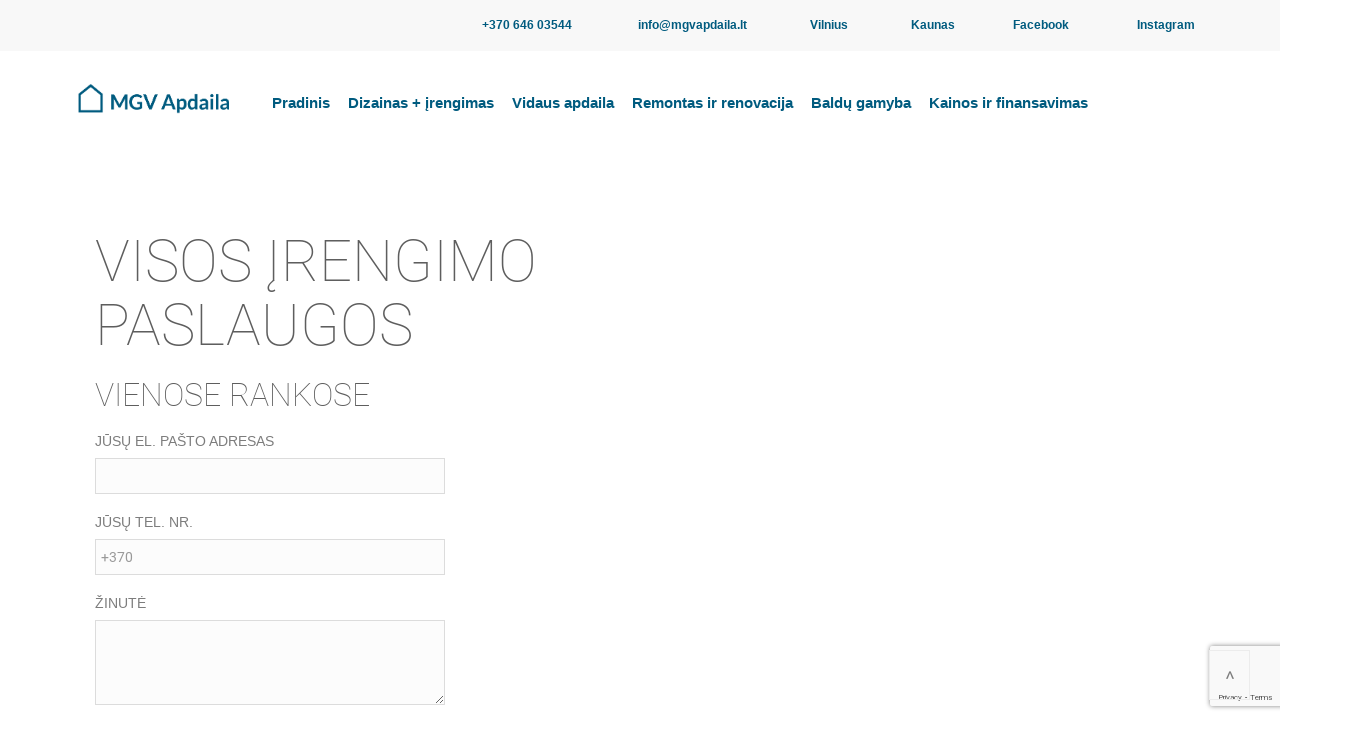

--- FILE ---
content_type: text/html; charset=UTF-8
request_url: https://mgvapdaila.lt/
body_size: 49135
content:
<!doctype html>
<html lang="lt-LT" >
	<head>
        <!-- Google Tag Manager -->
        <script>(function(w,d,s,l,i){w[l]=w[l]||[];w[l].push({'gtm.start':
                    new Date().getTime(),event:'gtm.js'});var f=d.getElementsByTagName(s)[0],
                j=d.createElement(s),dl=l!='dataLayer'?'&l='+l:'';j.async=true;j.src=
                'https://www.googletagmanager.com/gtm.js?id='+i+dl;f.parentNode.insertBefore(j,f);
            })(window,document,'script','dataLayer','GTM-59LQJF7');</script>
        <!-- End Google Tag Manager -->

		<meta charset="UTF-8" />
<script type="text/javascript">
/* <![CDATA[ */
var gform;gform||(document.addEventListener("gform_main_scripts_loaded",function(){gform.scriptsLoaded=!0}),document.addEventListener("gform/theme/scripts_loaded",function(){gform.themeScriptsLoaded=!0}),window.addEventListener("DOMContentLoaded",function(){gform.domLoaded=!0}),gform={domLoaded:!1,scriptsLoaded:!1,themeScriptsLoaded:!1,isFormEditor:()=>"function"==typeof InitializeEditor,callIfLoaded:function(o){return!(!gform.domLoaded||!gform.scriptsLoaded||!gform.themeScriptsLoaded&&!gform.isFormEditor()||(gform.isFormEditor()&&console.warn("The use of gform.initializeOnLoaded() is deprecated in the form editor context and will be removed in Gravity Forms 3.1."),o(),0))},initializeOnLoaded:function(o){gform.callIfLoaded(o)||(document.addEventListener("gform_main_scripts_loaded",()=>{gform.scriptsLoaded=!0,gform.callIfLoaded(o)}),document.addEventListener("gform/theme/scripts_loaded",()=>{gform.themeScriptsLoaded=!0,gform.callIfLoaded(o)}),window.addEventListener("DOMContentLoaded",()=>{gform.domLoaded=!0,gform.callIfLoaded(o)}))},hooks:{action:{},filter:{}},addAction:function(o,r,e,t){gform.addHook("action",o,r,e,t)},addFilter:function(o,r,e,t){gform.addHook("filter",o,r,e,t)},doAction:function(o){gform.doHook("action",o,arguments)},applyFilters:function(o){return gform.doHook("filter",o,arguments)},removeAction:function(o,r){gform.removeHook("action",o,r)},removeFilter:function(o,r,e){gform.removeHook("filter",o,r,e)},addHook:function(o,r,e,t,n){null==gform.hooks[o][r]&&(gform.hooks[o][r]=[]);var d=gform.hooks[o][r];null==n&&(n=r+"_"+d.length),gform.hooks[o][r].push({tag:n,callable:e,priority:t=null==t?10:t})},doHook:function(r,o,e){var t;if(e=Array.prototype.slice.call(e,1),null!=gform.hooks[r][o]&&((o=gform.hooks[r][o]).sort(function(o,r){return o.priority-r.priority}),o.forEach(function(o){"function"!=typeof(t=o.callable)&&(t=window[t]),"action"==r?t.apply(null,e):e[0]=t.apply(null,e)})),"filter"==r)return e[0]},removeHook:function(o,r,t,n){var e;null!=gform.hooks[o][r]&&(e=(e=gform.hooks[o][r]).filter(function(o,r,e){return!!(null!=n&&n!=o.tag||null!=t&&t!=o.priority)}),gform.hooks[o][r]=e)}});
/* ]]> */
</script>

        <title>
            MGVapdaila        </title>

        <link rel="apple-touch-icon" sizes="57x57" href="https://mgvapdaila.lt/wp-content/themes/itbrolis/images/favicons/apple-icon-57x57.png">
        <link rel="apple-touch-icon" sizes="60x60" href="https://mgvapdaila.lt/wp-content/themes/itbrolis/images/favicons/apple-icon-60x60.png">
        <link rel="apple-touch-icon" sizes="72x72" href="https://mgvapdaila.lt/wp-content/themes/itbrolis/images/favicons/apple-icon-72x72.png">
        <link rel="apple-touch-icon" sizes="76x76" href="https://mgvapdaila.lt/wp-content/themes/itbrolis/images/favicons/apple-icon-76x76.png">
        <link rel="apple-touch-icon" sizes="114x114" href="https://mgvapdaila.lt/wp-content/themes/itbrolis/images/favicons/apple-icon-114x114.png">
        <link rel="apple-touch-icon" sizes="120x120" href="https://mgvapdaila.lt/wp-content/themes/itbrolis/images/favicons/apple-icon-120x120.png">
        <link rel="apple-touch-icon" sizes="144x144" href="https://mgvapdaila.lt/wp-content/themes/itbrolis/images/favicons/apple-icon-144x144.png">
        <link rel="apple-touch-icon" sizes="152x152" href="https://mgvapdaila.lt/wp-content/themes/itbrolis/images/favicons/apple-icon-152x152.png">
        <link rel="apple-touch-icon" sizes="180x180" href="https://mgvapdaila.lt/wp-content/themes/itbrolis/images/favicons/apple-icon-180x180.png">
        <link rel="icon" type="image/png" sizes="192x192"  href="https://mgvapdaila.lt/wp-content/themes/itbrolis/images/favicons/android-icon-192x192.png">
        <link rel="icon" type="image/png" sizes="32x32" href="https://mgvapdaila.lt/wp-content/themes/itbrolis/images/favicons/favicon-32x32.png">
        <link rel="icon" type="image/png" sizes="96x96" href="https://mgvapdaila.lt/wp-content/themes/itbrolis/images/favicons/favicon-96x96.png">
        <link rel="icon" type="image/png" sizes="16x16" href="https://mgvapdaila.lt/wp-content/themes/itbrolis/images/favicons/favicon-16x16.png">
        <link rel="manifest" href="https://mgvapdaila.lt/wp-content/themes/itbrolis/images/favicons/manifest.json">
        <meta name="msapplication-TileColor" content="#ffffff">
        <meta name="msapplication-TileImage" content="/ms-icon-144x144.png">
        <meta name="theme-color" content="#ffffff">

		<meta name="description" content="Vidaus ir išorės apdailos darbai" />
			    <meta name="viewport" content="width=device-width, initial-scale=1.0" />

		<meta name='robots' content='index, follow, max-image-preview:large, max-snippet:-1, max-video-preview:-1' />
	<style>img:is([sizes="auto" i], [sizes^="auto," i]) { contain-intrinsic-size: 3000px 1500px }</style>
	
	<!-- This site is optimized with the Yoast SEO plugin v25.8 - https://yoast.com/wordpress/plugins/seo/ -->
	<link rel="canonical" href="https://mgvapdaila.lt/" />
	<meta property="og:locale" content="lt_LT" />
	<meta property="og:type" content="website" />
	<meta property="og:title" content="Pradinis - MGVapdaila" />
	<meta property="og:url" content="https://mgvapdaila.lt/" />
	<meta property="og:site_name" content="MGVapdaila" />
	<meta property="article:modified_time" content="2024-10-25T18:41:08+00:00" />
	<meta property="og:image" content="https://mgvapdaila.lt/wp-content/uploads/2019/04/slide-4.jpg" />
	<meta property="og:image:width" content="848" />
	<meta property="og:image:height" content="843" />
	<meta property="og:image:type" content="image/jpeg" />
	<meta name="twitter:card" content="summary_large_image" />
	<script type="application/ld+json" class="yoast-schema-graph">{"@context":"https://schema.org","@graph":[{"@type":"WebPage","@id":"https://mgvapdaila.lt/","url":"https://mgvapdaila.lt/","name":"Pradinis - MGVapdaila","isPartOf":{"@id":"https://mgvapdaila.lt/#website"},"datePublished":"2019-03-28T20:32:24+00:00","dateModified":"2024-10-25T18:41:08+00:00","breadcrumb":{"@id":"https://mgvapdaila.lt/#breadcrumb"},"inLanguage":"lt-LT","potentialAction":[{"@type":"ReadAction","target":["https://mgvapdaila.lt/"]}]},{"@type":"BreadcrumbList","@id":"https://mgvapdaila.lt/#breadcrumb","itemListElement":[{"@type":"ListItem","position":1,"name":"Home"}]},{"@type":"WebSite","@id":"https://mgvapdaila.lt/#website","url":"https://mgvapdaila.lt/","name":"MGVapdaila","description":"Vidaus ir išorės apdailos darbai","potentialAction":[{"@type":"SearchAction","target":{"@type":"EntryPoint","urlTemplate":"https://mgvapdaila.lt/?s={search_term_string}"},"query-input":{"@type":"PropertyValueSpecification","valueRequired":true,"valueName":"search_term_string"}}],"inLanguage":"lt-LT"}]}</script>
	<!-- / Yoast SEO plugin. -->


<link rel='dns-prefetch' href='//www.google.com' />
<script type="text/javascript">
/* <![CDATA[ */
window._wpemojiSettings = {"baseUrl":"https:\/\/s.w.org\/images\/core\/emoji\/16.0.1\/72x72\/","ext":".png","svgUrl":"https:\/\/s.w.org\/images\/core\/emoji\/16.0.1\/svg\/","svgExt":".svg","source":{"concatemoji":"https:\/\/mgvapdaila.lt\/wp-includes\/js\/wp-emoji-release.min.js?ver=6.8.3"}};
/*! This file is auto-generated */
!function(s,n){var o,i,e;function c(e){try{var t={supportTests:e,timestamp:(new Date).valueOf()};sessionStorage.setItem(o,JSON.stringify(t))}catch(e){}}function p(e,t,n){e.clearRect(0,0,e.canvas.width,e.canvas.height),e.fillText(t,0,0);var t=new Uint32Array(e.getImageData(0,0,e.canvas.width,e.canvas.height).data),a=(e.clearRect(0,0,e.canvas.width,e.canvas.height),e.fillText(n,0,0),new Uint32Array(e.getImageData(0,0,e.canvas.width,e.canvas.height).data));return t.every(function(e,t){return e===a[t]})}function u(e,t){e.clearRect(0,0,e.canvas.width,e.canvas.height),e.fillText(t,0,0);for(var n=e.getImageData(16,16,1,1),a=0;a<n.data.length;a++)if(0!==n.data[a])return!1;return!0}function f(e,t,n,a){switch(t){case"flag":return n(e,"\ud83c\udff3\ufe0f\u200d\u26a7\ufe0f","\ud83c\udff3\ufe0f\u200b\u26a7\ufe0f")?!1:!n(e,"\ud83c\udde8\ud83c\uddf6","\ud83c\udde8\u200b\ud83c\uddf6")&&!n(e,"\ud83c\udff4\udb40\udc67\udb40\udc62\udb40\udc65\udb40\udc6e\udb40\udc67\udb40\udc7f","\ud83c\udff4\u200b\udb40\udc67\u200b\udb40\udc62\u200b\udb40\udc65\u200b\udb40\udc6e\u200b\udb40\udc67\u200b\udb40\udc7f");case"emoji":return!a(e,"\ud83e\udedf")}return!1}function g(e,t,n,a){var r="undefined"!=typeof WorkerGlobalScope&&self instanceof WorkerGlobalScope?new OffscreenCanvas(300,150):s.createElement("canvas"),o=r.getContext("2d",{willReadFrequently:!0}),i=(o.textBaseline="top",o.font="600 32px Arial",{});return e.forEach(function(e){i[e]=t(o,e,n,a)}),i}function t(e){var t=s.createElement("script");t.src=e,t.defer=!0,s.head.appendChild(t)}"undefined"!=typeof Promise&&(o="wpEmojiSettingsSupports",i=["flag","emoji"],n.supports={everything:!0,everythingExceptFlag:!0},e=new Promise(function(e){s.addEventListener("DOMContentLoaded",e,{once:!0})}),new Promise(function(t){var n=function(){try{var e=JSON.parse(sessionStorage.getItem(o));if("object"==typeof e&&"number"==typeof e.timestamp&&(new Date).valueOf()<e.timestamp+604800&&"object"==typeof e.supportTests)return e.supportTests}catch(e){}return null}();if(!n){if("undefined"!=typeof Worker&&"undefined"!=typeof OffscreenCanvas&&"undefined"!=typeof URL&&URL.createObjectURL&&"undefined"!=typeof Blob)try{var e="postMessage("+g.toString()+"("+[JSON.stringify(i),f.toString(),p.toString(),u.toString()].join(",")+"));",a=new Blob([e],{type:"text/javascript"}),r=new Worker(URL.createObjectURL(a),{name:"wpTestEmojiSupports"});return void(r.onmessage=function(e){c(n=e.data),r.terminate(),t(n)})}catch(e){}c(n=g(i,f,p,u))}t(n)}).then(function(e){for(var t in e)n.supports[t]=e[t],n.supports.everything=n.supports.everything&&n.supports[t],"flag"!==t&&(n.supports.everythingExceptFlag=n.supports.everythingExceptFlag&&n.supports[t]);n.supports.everythingExceptFlag=n.supports.everythingExceptFlag&&!n.supports.flag,n.DOMReady=!1,n.readyCallback=function(){n.DOMReady=!0}}).then(function(){return e}).then(function(){var e;n.supports.everything||(n.readyCallback(),(e=n.source||{}).concatemoji?t(e.concatemoji):e.wpemoji&&e.twemoji&&(t(e.twemoji),t(e.wpemoji)))}))}((window,document),window._wpemojiSettings);
/* ]]> */
</script>
<style id='wp-emoji-styles-inline-css' type='text/css'>

	img.wp-smiley, img.emoji {
		display: inline !important;
		border: none !important;
		box-shadow: none !important;
		height: 1em !important;
		width: 1em !important;
		margin: 0 0.07em !important;
		vertical-align: -0.1em !important;
		background: none !important;
		padding: 0 !important;
	}
</style>
<link rel='stylesheet' id='wp-block-library-css' href='https://mgvapdaila.lt/wp-includes/css/dist/block-library/style.min.css?ver=6.8.3' type='text/css' media='all' />
<style id='classic-theme-styles-inline-css' type='text/css'>
/*! This file is auto-generated */
.wp-block-button__link{color:#fff;background-color:#32373c;border-radius:9999px;box-shadow:none;text-decoration:none;padding:calc(.667em + 2px) calc(1.333em + 2px);font-size:1.125em}.wp-block-file__button{background:#32373c;color:#fff;text-decoration:none}
</style>
<style id='global-styles-inline-css' type='text/css'>
:root{--wp--preset--aspect-ratio--square: 1;--wp--preset--aspect-ratio--4-3: 4/3;--wp--preset--aspect-ratio--3-4: 3/4;--wp--preset--aspect-ratio--3-2: 3/2;--wp--preset--aspect-ratio--2-3: 2/3;--wp--preset--aspect-ratio--16-9: 16/9;--wp--preset--aspect-ratio--9-16: 9/16;--wp--preset--color--black: #000000;--wp--preset--color--cyan-bluish-gray: #abb8c3;--wp--preset--color--white: #ffffff;--wp--preset--color--pale-pink: #f78da7;--wp--preset--color--vivid-red: #cf2e2e;--wp--preset--color--luminous-vivid-orange: #ff6900;--wp--preset--color--luminous-vivid-amber: #fcb900;--wp--preset--color--light-green-cyan: #7bdcb5;--wp--preset--color--vivid-green-cyan: #00d084;--wp--preset--color--pale-cyan-blue: #8ed1fc;--wp--preset--color--vivid-cyan-blue: #0693e3;--wp--preset--color--vivid-purple: #9b51e0;--wp--preset--gradient--vivid-cyan-blue-to-vivid-purple: linear-gradient(135deg,rgba(6,147,227,1) 0%,rgb(155,81,224) 100%);--wp--preset--gradient--light-green-cyan-to-vivid-green-cyan: linear-gradient(135deg,rgb(122,220,180) 0%,rgb(0,208,130) 100%);--wp--preset--gradient--luminous-vivid-amber-to-luminous-vivid-orange: linear-gradient(135deg,rgba(252,185,0,1) 0%,rgba(255,105,0,1) 100%);--wp--preset--gradient--luminous-vivid-orange-to-vivid-red: linear-gradient(135deg,rgba(255,105,0,1) 0%,rgb(207,46,46) 100%);--wp--preset--gradient--very-light-gray-to-cyan-bluish-gray: linear-gradient(135deg,rgb(238,238,238) 0%,rgb(169,184,195) 100%);--wp--preset--gradient--cool-to-warm-spectrum: linear-gradient(135deg,rgb(74,234,220) 0%,rgb(151,120,209) 20%,rgb(207,42,186) 40%,rgb(238,44,130) 60%,rgb(251,105,98) 80%,rgb(254,248,76) 100%);--wp--preset--gradient--blush-light-purple: linear-gradient(135deg,rgb(255,206,236) 0%,rgb(152,150,240) 100%);--wp--preset--gradient--blush-bordeaux: linear-gradient(135deg,rgb(254,205,165) 0%,rgb(254,45,45) 50%,rgb(107,0,62) 100%);--wp--preset--gradient--luminous-dusk: linear-gradient(135deg,rgb(255,203,112) 0%,rgb(199,81,192) 50%,rgb(65,88,208) 100%);--wp--preset--gradient--pale-ocean: linear-gradient(135deg,rgb(255,245,203) 0%,rgb(182,227,212) 50%,rgb(51,167,181) 100%);--wp--preset--gradient--electric-grass: linear-gradient(135deg,rgb(202,248,128) 0%,rgb(113,206,126) 100%);--wp--preset--gradient--midnight: linear-gradient(135deg,rgb(2,3,129) 0%,rgb(40,116,252) 100%);--wp--preset--font-size--small: 13px;--wp--preset--font-size--medium: 20px;--wp--preset--font-size--large: 36px;--wp--preset--font-size--x-large: 42px;--wp--preset--spacing--20: 0.44rem;--wp--preset--spacing--30: 0.67rem;--wp--preset--spacing--40: 1rem;--wp--preset--spacing--50: 1.5rem;--wp--preset--spacing--60: 2.25rem;--wp--preset--spacing--70: 3.38rem;--wp--preset--spacing--80: 5.06rem;--wp--preset--shadow--natural: 6px 6px 9px rgba(0, 0, 0, 0.2);--wp--preset--shadow--deep: 12px 12px 50px rgba(0, 0, 0, 0.4);--wp--preset--shadow--sharp: 6px 6px 0px rgba(0, 0, 0, 0.2);--wp--preset--shadow--outlined: 6px 6px 0px -3px rgba(255, 255, 255, 1), 6px 6px rgba(0, 0, 0, 1);--wp--preset--shadow--crisp: 6px 6px 0px rgba(0, 0, 0, 1);}:where(.is-layout-flex){gap: 0.5em;}:where(.is-layout-grid){gap: 0.5em;}body .is-layout-flex{display: flex;}.is-layout-flex{flex-wrap: wrap;align-items: center;}.is-layout-flex > :is(*, div){margin: 0;}body .is-layout-grid{display: grid;}.is-layout-grid > :is(*, div){margin: 0;}:where(.wp-block-columns.is-layout-flex){gap: 2em;}:where(.wp-block-columns.is-layout-grid){gap: 2em;}:where(.wp-block-post-template.is-layout-flex){gap: 1.25em;}:where(.wp-block-post-template.is-layout-grid){gap: 1.25em;}.has-black-color{color: var(--wp--preset--color--black) !important;}.has-cyan-bluish-gray-color{color: var(--wp--preset--color--cyan-bluish-gray) !important;}.has-white-color{color: var(--wp--preset--color--white) !important;}.has-pale-pink-color{color: var(--wp--preset--color--pale-pink) !important;}.has-vivid-red-color{color: var(--wp--preset--color--vivid-red) !important;}.has-luminous-vivid-orange-color{color: var(--wp--preset--color--luminous-vivid-orange) !important;}.has-luminous-vivid-amber-color{color: var(--wp--preset--color--luminous-vivid-amber) !important;}.has-light-green-cyan-color{color: var(--wp--preset--color--light-green-cyan) !important;}.has-vivid-green-cyan-color{color: var(--wp--preset--color--vivid-green-cyan) !important;}.has-pale-cyan-blue-color{color: var(--wp--preset--color--pale-cyan-blue) !important;}.has-vivid-cyan-blue-color{color: var(--wp--preset--color--vivid-cyan-blue) !important;}.has-vivid-purple-color{color: var(--wp--preset--color--vivid-purple) !important;}.has-black-background-color{background-color: var(--wp--preset--color--black) !important;}.has-cyan-bluish-gray-background-color{background-color: var(--wp--preset--color--cyan-bluish-gray) !important;}.has-white-background-color{background-color: var(--wp--preset--color--white) !important;}.has-pale-pink-background-color{background-color: var(--wp--preset--color--pale-pink) !important;}.has-vivid-red-background-color{background-color: var(--wp--preset--color--vivid-red) !important;}.has-luminous-vivid-orange-background-color{background-color: var(--wp--preset--color--luminous-vivid-orange) !important;}.has-luminous-vivid-amber-background-color{background-color: var(--wp--preset--color--luminous-vivid-amber) !important;}.has-light-green-cyan-background-color{background-color: var(--wp--preset--color--light-green-cyan) !important;}.has-vivid-green-cyan-background-color{background-color: var(--wp--preset--color--vivid-green-cyan) !important;}.has-pale-cyan-blue-background-color{background-color: var(--wp--preset--color--pale-cyan-blue) !important;}.has-vivid-cyan-blue-background-color{background-color: var(--wp--preset--color--vivid-cyan-blue) !important;}.has-vivid-purple-background-color{background-color: var(--wp--preset--color--vivid-purple) !important;}.has-black-border-color{border-color: var(--wp--preset--color--black) !important;}.has-cyan-bluish-gray-border-color{border-color: var(--wp--preset--color--cyan-bluish-gray) !important;}.has-white-border-color{border-color: var(--wp--preset--color--white) !important;}.has-pale-pink-border-color{border-color: var(--wp--preset--color--pale-pink) !important;}.has-vivid-red-border-color{border-color: var(--wp--preset--color--vivid-red) !important;}.has-luminous-vivid-orange-border-color{border-color: var(--wp--preset--color--luminous-vivid-orange) !important;}.has-luminous-vivid-amber-border-color{border-color: var(--wp--preset--color--luminous-vivid-amber) !important;}.has-light-green-cyan-border-color{border-color: var(--wp--preset--color--light-green-cyan) !important;}.has-vivid-green-cyan-border-color{border-color: var(--wp--preset--color--vivid-green-cyan) !important;}.has-pale-cyan-blue-border-color{border-color: var(--wp--preset--color--pale-cyan-blue) !important;}.has-vivid-cyan-blue-border-color{border-color: var(--wp--preset--color--vivid-cyan-blue) !important;}.has-vivid-purple-border-color{border-color: var(--wp--preset--color--vivid-purple) !important;}.has-vivid-cyan-blue-to-vivid-purple-gradient-background{background: var(--wp--preset--gradient--vivid-cyan-blue-to-vivid-purple) !important;}.has-light-green-cyan-to-vivid-green-cyan-gradient-background{background: var(--wp--preset--gradient--light-green-cyan-to-vivid-green-cyan) !important;}.has-luminous-vivid-amber-to-luminous-vivid-orange-gradient-background{background: var(--wp--preset--gradient--luminous-vivid-amber-to-luminous-vivid-orange) !important;}.has-luminous-vivid-orange-to-vivid-red-gradient-background{background: var(--wp--preset--gradient--luminous-vivid-orange-to-vivid-red) !important;}.has-very-light-gray-to-cyan-bluish-gray-gradient-background{background: var(--wp--preset--gradient--very-light-gray-to-cyan-bluish-gray) !important;}.has-cool-to-warm-spectrum-gradient-background{background: var(--wp--preset--gradient--cool-to-warm-spectrum) !important;}.has-blush-light-purple-gradient-background{background: var(--wp--preset--gradient--blush-light-purple) !important;}.has-blush-bordeaux-gradient-background{background: var(--wp--preset--gradient--blush-bordeaux) !important;}.has-luminous-dusk-gradient-background{background: var(--wp--preset--gradient--luminous-dusk) !important;}.has-pale-ocean-gradient-background{background: var(--wp--preset--gradient--pale-ocean) !important;}.has-electric-grass-gradient-background{background: var(--wp--preset--gradient--electric-grass) !important;}.has-midnight-gradient-background{background: var(--wp--preset--gradient--midnight) !important;}.has-small-font-size{font-size: var(--wp--preset--font-size--small) !important;}.has-medium-font-size{font-size: var(--wp--preset--font-size--medium) !important;}.has-large-font-size{font-size: var(--wp--preset--font-size--large) !important;}.has-x-large-font-size{font-size: var(--wp--preset--font-size--x-large) !important;}
:where(.wp-block-post-template.is-layout-flex){gap: 1.25em;}:where(.wp-block-post-template.is-layout-grid){gap: 1.25em;}
:where(.wp-block-columns.is-layout-flex){gap: 2em;}:where(.wp-block-columns.is-layout-grid){gap: 2em;}
:root :where(.wp-block-pullquote){font-size: 1.5em;line-height: 1.6;}
</style>
<link rel='stylesheet' id='contact-form-7-css' href='https://mgvapdaila.lt/wp-content/plugins/contact-form-7/includes/css/styles.css?ver=6.1.1' type='text/css' media='all' />
<link rel='stylesheet' id='mfcf7_zl_button_style-css' href='https://mgvapdaila.lt/wp-content/plugins/multiline-files-for-contact-form-7/css/style.css?12&#038;ver=6.8.3' type='text/css' media='all' />
<link rel='stylesheet' id='bootstrap-css' href='https://mgvapdaila.lt/wp-content/themes/itbrolis/css/bootstrap.min.css?ver=1.0.0' type='text/css' media='all' />
<link rel='stylesheet' id='bootstrap-theme-css' href='https://mgvapdaila.lt/wp-content/themes/itbrolis/css/bootstrap-theme.min.css?ver=1.0.0' type='text/css' media='all' />
<link rel='stylesheet' id='owl-css-css' href='https://mgvapdaila.lt/wp-content/themes/itbrolis/css/owl.carousel.min.css?ver=1672843139' type='text/css' media='all' />
<link rel='stylesheet' id='owl-theme-css-css' href='https://mgvapdaila.lt/wp-content/themes/itbrolis/css/owl.theme.default.min.css?ver=1672843139' type='text/css' media='all' />
<link rel='stylesheet' id='magnific-css' href='https://mgvapdaila.lt/wp-content/themes/itbrolis/css/magnific-popup.css?ver=1672843139' type='text/css' media='all' />
<link rel='stylesheet' id='main-css-css' href='https://mgvapdaila.lt/wp-content/themes/itbrolis/style.css?ver=1731918659' type='text/css' media='all' />
<script type="text/javascript" src="https://mgvapdaila.lt/wp-includes/js/jquery/jquery.min.js?ver=3.7.1" id="jquery-core-js"></script>
<script type="text/javascript" src="https://mgvapdaila.lt/wp-includes/js/jquery/jquery-migrate.min.js?ver=3.4.1" id="jquery-migrate-js"></script>
<script type="text/javascript" src="https://mgvapdaila.lt/wp-content/plugins/multiline-files-for-contact-form-7/js/zl-multine-files.js?ver=6.8.3" id="mfcf7_zl_multiline_files_script-js"></script>
<link rel="https://api.w.org/" href="https://mgvapdaila.lt/wp-json/" /><link rel="alternate" title="JSON" type="application/json" href="https://mgvapdaila.lt/wp-json/wp/v2/pages/8" /><link rel="EditURI" type="application/rsd+xml" title="RSD" href="https://mgvapdaila.lt/xmlrpc.php?rsd" />
<meta name="generator" content="WordPress 6.8.3" />
<link rel='shortlink' href='https://mgvapdaila.lt/' />
<link rel="alternate" title="oEmbed (JSON)" type="application/json+oembed" href="https://mgvapdaila.lt/wp-json/oembed/1.0/embed?url=https%3A%2F%2Fmgvapdaila.lt%2F" />
<link rel="alternate" title="oEmbed (XML)" type="text/xml+oembed" href="https://mgvapdaila.lt/wp-json/oembed/1.0/embed?url=https%3A%2F%2Fmgvapdaila.lt%2F&#038;format=xml" />
        <link rel="stylesheet" type="text/css" href="https://mgvapdaila.lt/wp-content/themes/itbrolis/css/itbextra.css" media="screen" />

        <link rel="preload" href="https://mgvapdaila.lt/wp-content/themes/itbrolis/fonts/Roboto-Regular.woff2" as="font" type="font/woff2" crossorigin>
        <link rel="preload" href="https://mgvapdaila.lt/wp-content/themes/itbrolis/fonts/Roboto-Thin.woff2" as="font" type="font/woff2" crossorigin>
        <link rel="preload" href="https://mgvapdaila.lt/wp-content/themes/itbrolis/fonts/Roboto-ThinItalic.woff2" as="font" type="font/woff2" crossorigin>

    </head>


    <body class="home wp-singular page-template page-template-page-vidausapdaila page-template-page-vidausapdaila-php page page-id-8 wp-theme-itbrolis">

    <!-- Google Tag Manager (noscript) -->
    <noscript><iframe src="https://www.googletagmanager.com/ns.html?id=GTM-59LQJF7"
                      height="0" width="0" style="display:none;visibility:hidden"></iframe></noscript>
    <!-- End Google Tag Manager (noscript) -->





    <header>
        <div class="sub-header">
            <div class="container">
                <div class="row">
                    <div class="col-sm-12">
                        <div class="sub-header-inner">
<!--                            <a class="sub-akcija" href="https://mgvapdaila.lt/akcija/">Akcija!</a>
-->
                            
                            <a class="sub-phone tag-call-header" href="tel:+37064603544">+370 646 03544</a>
                            <a class="sub-email tag-email-header" href="mailto:info@mgvapdaila.lt">info@mgvapdaila.lt</a>
                            <a class="sub-adress tag-location-header" target="_blank" href="https://goo.gl/maps/mCDqytPJXwEVNQn46">Vilnius</a>
                            <a class="sub-adress tag-location-header" href="#">Kaunas</a>
                            <a class="sub-fb" target="_blank" href="https://www.facebook.com/MGVapdaila/?epa=SEARCH_BOX">Facebook</a>
                            <a class="sub-insta" target="_blank" href="https://www.instagram.com/mgvapdaila/">Instagram</a>
                        </div>
                    </div>
                </div>
            </div>
        </div>
        <div id="und-header" class="und-header">
            <div class="container">
                <div class="row">
                    <div class="col-sm-2 logo-holder">
                        <a class="logo" href="https://mgvapdaila.lt" title="MGVapdaila">
                            <img class="img-responsive" src="https://mgvapdaila.lt/wp-content/themes/itbrolis/images/mgvapdaila-logo.png" alt="MGVapdaila">
                        </a>

                        <button type="button" class="navbar-toggle" data-toggle="collapse" data-target=".navbar-ex2-collapse">
                            <span class="sr-only">Toggle navigation</span>
                            <span class="icon-bar"></span>
                            <span class="icon-bar"></span>
                            <span class="icon-bar"></span>
                        </button>
                        <div class="clearfix"></div>

                    </div>
                    <div class="col-sm-10">
                        <nav class="navigation" role="navigation">

                            <div class="show-desctop">
                            <div id="main-navigation" class="menu-main-menu-lt-container"><ul id="menu-main-menu-lt" class=""><li id="menu-item-560" class="menu-item menu-item-type-post_type menu-item-object-page menu-item-home current-menu-item page_item page-item-8 current_page_item menu-item-560"><a href="https://mgvapdaila.lt/" aria-current="page">Pradinis</a></li>
<li id="menu-item-557" class="menu-item menu-item-type-post_type menu-item-object-page menu-item-557"><a href="https://mgvapdaila.lt/dizainas-irengimas/">Dizainas + įrengimas</a></li>
<li id="menu-item-585" class="menu-item menu-item-type-post_type menu-item-object-page menu-item-585"><a href="https://mgvapdaila.lt/vidaus-apdaila/">Vidaus apdaila</a></li>
<li id="menu-item-584" class="menu-item menu-item-type-post_type menu-item-object-page menu-item-584"><a href="https://mgvapdaila.lt/remontas-ir-renovacija/">Remontas ir renovacija</a></li>
<li id="menu-item-653" class="menu-item menu-item-type-custom menu-item-object-custom menu-item-653"><a target="_blank" href="https://mgvbaldai.lt/">Baldų gamyba</a></li>
<li id="menu-item-581" class="menu-item menu-item-type-post_type menu-item-object-page menu-item-581"><a href="https://mgvapdaila.lt/kainos-ir-finansavimas/">Kainos ir finansavimas</a></li>
</ul></div>                            </div>
                        </nav>
                        <div class="show-mobile">
                            <div class="navbar-ex2-collapse collapse mob-men" aria-expanded="false">
                                <div id="cssmenu" class="collapse navbar-collapse "><ul id="menu-main-menu-lt-1" class=""><li class="menu-item menu-item-type-post_type menu-item-object-page menu-item-home current-menu-item page_item page-item-8 current_page_item menu-item-560"><a href="https://mgvapdaila.lt/" aria-current="page">Pradinis</a></li>
<li class="menu-item menu-item-type-post_type menu-item-object-page menu-item-557"><a href="https://mgvapdaila.lt/dizainas-irengimas/">Dizainas + įrengimas</a></li>
<li class="menu-item menu-item-type-post_type menu-item-object-page menu-item-585"><a href="https://mgvapdaila.lt/vidaus-apdaila/">Vidaus apdaila</a></li>
<li class="menu-item menu-item-type-post_type menu-item-object-page menu-item-584"><a href="https://mgvapdaila.lt/remontas-ir-renovacija/">Remontas ir renovacija</a></li>
<li class="menu-item menu-item-type-custom menu-item-object-custom menu-item-653"><a target="_blank" href="https://mgvbaldai.lt/">Baldų gamyba</a></li>
<li class="menu-item menu-item-type-post_type menu-item-object-page menu-item-581"><a href="https://mgvapdaila.lt/kainos-ir-finansavimas/">Kainos ir finansavimas</a></li>
</ul></div>                            </div>
                        </div>
                    </div>


                </div>
            </div>
        </div>
    </header>







		
		
		
		
		
		
		
		
		
		
		
		
		
		
		
		
		
		
		
		
			
	<div id="main-content">


        <div id="topvideo" class="section topvideo-section">
            <div class="topvideo-wrapper">
                <video autoplay muted loop id="myVideo">
                    <source src="https://mgvapdaila.lt/wp-content/themes/itbrolis/images/video1-small.mp4" type="video/mp4">
                    Your browser does not support HTML5 video.
                </video>
            </div>
            <div class="container">
                <div class="row">
                    <div class="col-md-12">
                        <div class="topvideo-inner">
<!--                            <div class="topvideo-title">-->
<!--                                <h1>--><!--</h1>-->
<!--                                <p>--><!--</p>-->
<!--                            </div>-->
                            <div class="topvideo-contact">
<!--                                -->                                
                <div class='gf_browser_chrome gform_wrapper gform-theme gform-theme--foundation gform-theme--framework gform-theme--orbital' data-form-theme='orbital' data-form-index='0' id='gform_wrapper_1' ><style>#gform_wrapper_1[data-form-index="0"].gform-theme,[data-parent-form="1_0"]{--gf-color-primary: #204ce5;--gf-color-primary-rgb: 32, 76, 229;--gf-color-primary-contrast: #fff;--gf-color-primary-contrast-rgb: 255, 255, 255;--gf-color-primary-darker: #001AB3;--gf-color-primary-lighter: #527EFF;--gf-color-secondary: #fff;--gf-color-secondary-rgb: 255, 255, 255;--gf-color-secondary-contrast: #112337;--gf-color-secondary-contrast-rgb: 17, 35, 55;--gf-color-secondary-darker: #F5F5F5;--gf-color-secondary-lighter: #FFFFFF;--gf-color-out-ctrl-light: rgba(17, 35, 55, 0.1);--gf-color-out-ctrl-light-rgb: 17, 35, 55;--gf-color-out-ctrl-light-darker: rgba(104, 110, 119, 0.35);--gf-color-out-ctrl-light-lighter: #F5F5F5;--gf-color-out-ctrl-dark: #585e6a;--gf-color-out-ctrl-dark-rgb: 88, 94, 106;--gf-color-out-ctrl-dark-darker: #112337;--gf-color-out-ctrl-dark-lighter: rgba(17, 35, 55, 0.65);--gf-color-in-ctrl: #fff;--gf-color-in-ctrl-rgb: 255, 255, 255;--gf-color-in-ctrl-contrast: #112337;--gf-color-in-ctrl-contrast-rgb: 17, 35, 55;--gf-color-in-ctrl-darker: #F5F5F5;--gf-color-in-ctrl-lighter: #FFFFFF;--gf-color-in-ctrl-primary: #204ce5;--gf-color-in-ctrl-primary-rgb: 32, 76, 229;--gf-color-in-ctrl-primary-contrast: #fff;--gf-color-in-ctrl-primary-contrast-rgb: 255, 255, 255;--gf-color-in-ctrl-primary-darker: #001AB3;--gf-color-in-ctrl-primary-lighter: #527EFF;--gf-color-in-ctrl-light: rgba(17, 35, 55, 0.1);--gf-color-in-ctrl-light-rgb: 17, 35, 55;--gf-color-in-ctrl-light-darker: rgba(104, 110, 119, 0.35);--gf-color-in-ctrl-light-lighter: #F5F5F5;--gf-color-in-ctrl-dark: #585e6a;--gf-color-in-ctrl-dark-rgb: 88, 94, 106;--gf-color-in-ctrl-dark-darker: #112337;--gf-color-in-ctrl-dark-lighter: rgba(17, 35, 55, 0.65);--gf-radius: 3px;--gf-font-size-secondary: 14px;--gf-font-size-tertiary: 13px;--gf-icon-ctrl-number: url("data:image/svg+xml,%3Csvg width='8' height='14' viewBox='0 0 8 14' fill='none' xmlns='http://www.w3.org/2000/svg'%3E%3Cpath fill-rule='evenodd' clip-rule='evenodd' d='M4 0C4.26522 5.96046e-08 4.51957 0.105357 4.70711 0.292893L7.70711 3.29289C8.09763 3.68342 8.09763 4.31658 7.70711 4.70711C7.31658 5.09763 6.68342 5.09763 6.29289 4.70711L4 2.41421L1.70711 4.70711C1.31658 5.09763 0.683417 5.09763 0.292893 4.70711C-0.0976311 4.31658 -0.097631 3.68342 0.292893 3.29289L3.29289 0.292893C3.48043 0.105357 3.73478 0 4 0ZM0.292893 9.29289C0.683417 8.90237 1.31658 8.90237 1.70711 9.29289L4 11.5858L6.29289 9.29289C6.68342 8.90237 7.31658 8.90237 7.70711 9.29289C8.09763 9.68342 8.09763 10.3166 7.70711 10.7071L4.70711 13.7071C4.31658 14.0976 3.68342 14.0976 3.29289 13.7071L0.292893 10.7071C-0.0976311 10.3166 -0.0976311 9.68342 0.292893 9.29289Z' fill='rgba(17, 35, 55, 0.65)'/%3E%3C/svg%3E");--gf-icon-ctrl-select: url("data:image/svg+xml,%3Csvg width='10' height='6' viewBox='0 0 10 6' fill='none' xmlns='http://www.w3.org/2000/svg'%3E%3Cpath fill-rule='evenodd' clip-rule='evenodd' d='M0.292893 0.292893C0.683417 -0.097631 1.31658 -0.097631 1.70711 0.292893L5 3.58579L8.29289 0.292893C8.68342 -0.0976311 9.31658 -0.0976311 9.70711 0.292893C10.0976 0.683417 10.0976 1.31658 9.70711 1.70711L5.70711 5.70711C5.31658 6.09763 4.68342 6.09763 4.29289 5.70711L0.292893 1.70711C-0.0976311 1.31658 -0.0976311 0.683418 0.292893 0.292893Z' fill='rgba(17, 35, 55, 0.65)'/%3E%3C/svg%3E");--gf-icon-ctrl-search: url("data:image/svg+xml,%3Csvg width='640' height='640' xmlns='http://www.w3.org/2000/svg'%3E%3Cpath d='M256 128c-70.692 0-128 57.308-128 128 0 70.691 57.308 128 128 128 70.691 0 128-57.309 128-128 0-70.692-57.309-128-128-128zM64 256c0-106.039 85.961-192 192-192s192 85.961 192 192c0 41.466-13.146 79.863-35.498 111.248l154.125 154.125c12.496 12.496 12.496 32.758 0 45.254s-32.758 12.496-45.254 0L367.248 412.502C335.862 434.854 297.467 448 256 448c-106.039 0-192-85.962-192-192z' fill='rgba(17, 35, 55, 0.65)'/%3E%3C/svg%3E");--gf-label-space-y-secondary: var(--gf-label-space-y-md-secondary);--gf-ctrl-border-color: #686e77;--gf-ctrl-size: var(--gf-ctrl-size-md);--gf-ctrl-label-color-primary: #112337;--gf-ctrl-label-color-secondary: #112337;--gf-ctrl-choice-size: var(--gf-ctrl-choice-size-md);--gf-ctrl-checkbox-check-size: var(--gf-ctrl-checkbox-check-size-md);--gf-ctrl-radio-check-size: var(--gf-ctrl-radio-check-size-md);--gf-ctrl-btn-font-size: var(--gf-ctrl-btn-font-size-md);--gf-ctrl-btn-padding-x: var(--gf-ctrl-btn-padding-x-md);--gf-ctrl-btn-size: var(--gf-ctrl-btn-size-md);--gf-ctrl-btn-border-color-secondary: #686e77;--gf-ctrl-file-btn-bg-color-hover: #EBEBEB;--gf-field-img-choice-size: var(--gf-field-img-choice-size-md);--gf-field-img-choice-card-space: var(--gf-field-img-choice-card-space-md);--gf-field-img-choice-check-ind-size: var(--gf-field-img-choice-check-ind-size-md);--gf-field-img-choice-check-ind-icon-size: var(--gf-field-img-choice-check-ind-icon-size-md);--gf-field-pg-steps-number-color: rgba(17, 35, 55, 0.8);}</style><div id='gf_1' class='gform_anchor' tabindex='-1'></div>
                        <div class='gform_heading'>
                            <p class='gform_description'></p>
                        </div><form method='post' enctype='multipart/form-data' target='gform_ajax_frame_1' id='gform_1'  action='/#gf_1' data-formid='1' novalidate><div class='gf_invisible ginput_recaptchav3' data-sitekey='6Lezb4IqAAAAALDs83YAj9YvwuMzVYGlmxNNiXhP' data-tabindex='0'><input id="input_8bbea784c2ccebedb6fffde9a789c157" class="gfield_recaptcha_response" type="hidden" name="input_8bbea784c2ccebedb6fffde9a789c157" value=""/></div>
                        <div class='gform-body gform_body'><div id='gform_fields_1' class='gform_fields top_label form_sublabel_below description_below validation_below'><div id="field_1_1" class="gfield gfield--type-html gfield--input-type-html gfield_html gfield_html_formatted gfield_no_follows_desc field_sublabel_below gfield--no-description field_description_below field_validation_below gfield_visibility_visible"  ><h1 class="form-h1">Visos įrengimo paslaugos
</h1></div><div id="field_1_3" class="gfield gfield--type-html gfield--input-type-html gfield--width-full gfield_html gfield_html_formatted gfield_no_follows_desc field_sublabel_below gfield--no-description field_description_below field_validation_below gfield_visibility_visible"  ><p class="form-p">vienose rankose</p></div><div id="field_1_4" class="gfield gfield--type-email gfield--input-type-email gfield--width-full gfield_contains_required field_sublabel_below gfield--no-description field_description_below field_validation_below gfield_visibility_visible"  ><label class='gfield_label gform-field-label' for='input_1_4'>Jūsų el. pašto adresas<span class="gfield_required"><span class="gfield_required gfield_required_text">(Required)</span></span></label><div class='ginput_container ginput_container_email'>
                            <input name='input_4' id='input_1_4' type='email' value='' class='large'    aria-required="true" aria-invalid="false"  />
                        </div></div><div id="field_1_7" class="gfield gfield--type-phone gfield--input-type-phone gfield--width-full field_sublabel_below gfield--no-description field_description_below field_validation_below gfield_visibility_visible"  ><label class='gfield_label gform-field-label' for='input_1_7'>Jūsų tel. NR.</label><div class='ginput_container ginput_container_phone'><input name='input_7' id='input_1_7' type='tel' value='' class='large'  placeholder='+370'  aria-invalid="false"   /></div></div><div id="field_1_6" class="gfield gfield--type-textarea gfield--input-type-textarea gfield--width-full field_sublabel_below gfield--no-description field_description_below field_validation_below gfield_visibility_visible"  ><label class='gfield_label gform-field-label' for='input_1_6'>Žinutė</label><div class='ginput_container ginput_container_textarea'><textarea name='input_6' id='input_1_6' class='textarea large'      aria-invalid="false"   rows='10' cols='50'></textarea></div></div></div></div>
        <div class='gform-footer gform_footer top_label'> <input type='submit' id='gform_submit_button_1' class='gform_button button' onclick='gform.submission.handleButtonClick(this);' data-submission-type='submit' value='Siųsti'  /> <input type='hidden' name='gform_ajax' value='form_id=1&amp;title=&amp;description=1&amp;tabindex=0&amp;theme=orbital&amp;styles=[]&amp;hash=7ddfd911df99e5ff153656fe956b80c4' />
            <input type='hidden' class='gform_hidden' name='gform_submission_method' data-js='gform_submission_method_1' value='iframe' />
            <input type='hidden' class='gform_hidden' name='gform_theme' data-js='gform_theme_1' id='gform_theme_1' value='orbital' />
            <input type='hidden' class='gform_hidden' name='gform_style_settings' data-js='gform_style_settings_1' id='gform_style_settings_1' value='[]' />
            <input type='hidden' class='gform_hidden' name='is_submit_1' value='1' />
            <input type='hidden' class='gform_hidden' name='gform_submit' value='1' />
            
            <input type='hidden' class='gform_hidden' name='gform_unique_id' value='' />
            <input type='hidden' class='gform_hidden' name='state_1' value='WyJbXSIsIjQxNTNhZTU1YzBkZjJhNjEwMTIyOTlkM2FiOWI4NjZmIl0=' />
            <input type='hidden' autocomplete='off' class='gform_hidden' name='gform_target_page_number_1' id='gform_target_page_number_1' value='0' />
            <input type='hidden' autocomplete='off' class='gform_hidden' name='gform_source_page_number_1' id='gform_source_page_number_1' value='1' />
            <input type='hidden' name='gform_field_values' value='' />
            
        </div>
                        </form>
                        </div>
		                <iframe style='display:none;width:0px;height:0px;' src='about:blank' name='gform_ajax_frame_1' id='gform_ajax_frame_1' title='This iframe contains the logic required to handle Ajax powered Gravity Forms.'></iframe>
		                <script type="text/javascript">
/* <![CDATA[ */
 gform.initializeOnLoaded( function() {gformInitSpinner( 1, 'https://mgvapdaila.lt/wp-content/plugins/gravityforms/images/spinner.svg', false );jQuery('#gform_ajax_frame_1').on('load',function(){var contents = jQuery(this).contents().find('*').html();var is_postback = contents.indexOf('GF_AJAX_POSTBACK') >= 0;if(!is_postback){return;}var form_content = jQuery(this).contents().find('#gform_wrapper_1');var is_confirmation = jQuery(this).contents().find('#gform_confirmation_wrapper_1').length > 0;var is_redirect = contents.indexOf('gformRedirect(){') >= 0;var is_form = form_content.length > 0 && ! is_redirect && ! is_confirmation;var mt = parseInt(jQuery('html').css('margin-top'), 10) + parseInt(jQuery('body').css('margin-top'), 10) + 100;if(is_form){jQuery('#gform_wrapper_1').html(form_content.html());if(form_content.hasClass('gform_validation_error')){jQuery('#gform_wrapper_1').addClass('gform_validation_error');} else {jQuery('#gform_wrapper_1').removeClass('gform_validation_error');}setTimeout( function() { /* delay the scroll by 50 milliseconds to fix a bug in chrome */ jQuery(document).scrollTop(jQuery('#gform_wrapper_1').offset().top - mt); }, 50 );if(window['gformInitDatepicker']) {gformInitDatepicker();}if(window['gformInitPriceFields']) {gformInitPriceFields();}var current_page = jQuery('#gform_source_page_number_1').val();gformInitSpinner( 1, 'https://mgvapdaila.lt/wp-content/plugins/gravityforms/images/spinner.svg', false );jQuery(document).trigger('gform_page_loaded', [1, current_page]);window['gf_submitting_1'] = false;}else if(!is_redirect){var confirmation_content = jQuery(this).contents().find('.GF_AJAX_POSTBACK').html();if(!confirmation_content){confirmation_content = contents;}jQuery('#gform_wrapper_1').replaceWith(confirmation_content);jQuery(document).scrollTop(jQuery('#gf_1').offset().top - mt);jQuery(document).trigger('gform_confirmation_loaded', [1]);window['gf_submitting_1'] = false;wp.a11y.speak(jQuery('#gform_confirmation_message_1').text());}else{jQuery('#gform_1').append(contents);if(window['gformRedirect']) {gformRedirect();}}jQuery(document).trigger("gform_pre_post_render", [{ formId: "1", currentPage: "current_page", abort: function() { this.preventDefault(); } }]);        if (event && event.defaultPrevented) {                return;        }        const gformWrapperDiv = document.getElementById( "gform_wrapper_1" );        if ( gformWrapperDiv ) {            const visibilitySpan = document.createElement( "span" );            visibilitySpan.id = "gform_visibility_test_1";            gformWrapperDiv.insertAdjacentElement( "afterend", visibilitySpan );        }        const visibilityTestDiv = document.getElementById( "gform_visibility_test_1" );        let postRenderFired = false;        function triggerPostRender() {            if ( postRenderFired ) {                return;            }            postRenderFired = true;            gform.core.triggerPostRenderEvents( 1, current_page );            if ( visibilityTestDiv ) {                visibilityTestDiv.parentNode.removeChild( visibilityTestDiv );            }        }        function debounce( func, wait, immediate ) {            var timeout;            return function() {                var context = this, args = arguments;                var later = function() {                    timeout = null;                    if ( !immediate ) func.apply( context, args );                };                var callNow = immediate && !timeout;                clearTimeout( timeout );                timeout = setTimeout( later, wait );                if ( callNow ) func.apply( context, args );            };        }        const debouncedTriggerPostRender = debounce( function() {            triggerPostRender();        }, 200 );        if ( visibilityTestDiv && visibilityTestDiv.offsetParent === null ) {            const observer = new MutationObserver( ( mutations ) => {                mutations.forEach( ( mutation ) => {                    if ( mutation.type === 'attributes' && visibilityTestDiv.offsetParent !== null ) {                        debouncedTriggerPostRender();                        observer.disconnect();                    }                });            });            observer.observe( document.body, {                attributes: true,                childList: false,                subtree: true,                attributeFilter: [ 'style', 'class' ],            });        } else {            triggerPostRender();        }    } );} ); 
/* ]]> */
</script>
                            </div>
                        </div>
                    </div>
                </div>
            </div>
        </div>

<!--
        <div id="topslider" class="section topslider-section">
            <div class="container">
                <div class="row">
                    <div class="col-md-12">
                        <div class="topslider-inner">
                            <div class="topslider-left">
                                <div class="main-title">
                                    <h1>Visos įrengimo paslaugos</h1>
                                </div>
                                <div class="title-position"></div>

                                <span class="onehadstext">vienose rankose</span>

                                <div class="seperator-grey-arrow"></div>

                                <div class="contact-top-wrapper">
                                    
<div class="wpcf7 no-js" id="wpcf7-f19-p8-o1" lang="lt-LT" dir="ltr" data-wpcf7-id="19">
<div class="screen-reader-response"><p role="status" aria-live="polite" aria-atomic="true"></p> <ul></ul></div>
<form action="/#wpcf7-f19-p8-o1" method="post" class="wpcf7-form init" aria-label="Kontaktų forma" novalidate="novalidate" data-status="init">
<fieldset class="hidden-fields-container"><input type="hidden" name="_wpcf7" value="19" /><input type="hidden" name="_wpcf7_version" value="6.1.1" /><input type="hidden" name="_wpcf7_locale" value="lt_LT" /><input type="hidden" name="_wpcf7_unit_tag" value="wpcf7-f19-p8-o1" /><input type="hidden" name="_wpcf7_container_post" value="8" /><input type="hidden" name="_wpcf7_posted_data_hash" value="" />
</fieldset>
<div class="input-wrapper">
	<p><label>Jūsų el. pašto adresas</label><br />
<span class="wpcf7-form-control-wrap" data-name="your-email"><input size="40" maxlength="400" class="wpcf7-form-control wpcf7-email wpcf7-validates-as-required wpcf7-text wpcf7-validates-as-email" aria-required="true" aria-invalid="false" value="" type="email" name="your-email" /></span>
	</p>
</div>
<div class="input-wrapper">
	<p><label>Jūsų tel. NR.</label><br />
<span class="wpcf7-form-control-wrap" data-name="yourphone"><input size="40" maxlength="400" minlength="9" class="wpcf7-form-control wpcf7-tel wpcf7-validates-as-required wpcf7-text wpcf7-validates-as-tel" aria-required="true" aria-invalid="false" value="+370" type="tel" name="yourphone" /></span>
	</p>
</div>
<div class="input-wrapper">
	<p><label>Žinutė</label><br />
<span class="wpcf7-form-control-wrap" data-name="your-message"><textarea cols="40" rows="10" maxlength="2000" class="wpcf7-form-control wpcf7-textarea" aria-invalid="false" name="your-message"></textarea></span>
	</p>
</div>
<div class="submit-wrapper">
	<p><input class="wpcf7-form-control wpcf7-submit has-spinner" type="submit" value="Siųsti" />
	</p>
</div><div class="wpcf7-response-output" aria-hidden="true"></div>
</form>
</div>
                                </div>
                            </div>
                            <div class="topslider-right">

                                <div class="video-wrapper">
                                    <video autoplay muted loop id="myVideo">
                                        <source src="https://mgvapdaila.lt/wp-content/themes/itbrolis/images/video1-small.mp4" type="video/mp4">
                                        Your browser does not support HTML5 video.
                                    </video>
                                </div>




                                <div class="owl-carousel owl-theme owl-carousel-love">
                                                                                <div class="item">
                                                                                                <img src="" alt="">
                                            </div>
                                                                    </div>
                                <div class="slider-over-block-top"></div>
                                <div class="slider-over-block-bottom"></div>
                                 --><!--
                            </div>
                        </div>
                    </div>
                </div>
            </div>
        </div>


-->





<!--        <div id="busto-irengimas" class="section busto-irengimas-section">
            <div class="container">
                <div class="row">
                    <div class="col-md-12">
                        <div class="busto-irengimas-inner">
                            <div class="busto-irengimas-left">
                                <div class="irengimas-title">
                                                                    </div>
                                <div class="image-irengimas-wrapper">
                                    
                                    <img src="" alt="">
                                    <div class="ontoper"></div>
                                </div>


                                <h3 class="header-irengti"></h3>
                                <div class="text-irengimas-wrapper">
                                    <ul>
                                                                            </ul>
                                    <div class="side-text"></div>
                                </div>

                                <h3 class="header-irengti"></h3>

                                <div class="text-irengimas-wrapper">
                                    <ul>
                                        <li></li>
                                        <li></li>
                                        <li></li>
                                        <li></li>
                                        <li></li>
                                        <li></li>
                                    </ul>
                                    <div class="side-text"> <a target="_blank" href="https://mgvbaldai.lt">mgvbaldai.lt</a> </div>
                                </div>

                                <div class="buttons-irengimas-wrapper">
                                    <a href="#kontaktai" class="btn"></a>
                                    <a href="#galerija" class="btn btn-dark-grey"></a>
                                </div>

                            </div>
                            <div class="busto-irengimas-right">
                                <div class="irengimas-title">
                                                                    </div>
                                <div class="image-irengimas-wrapper">
                                    
                                    <img src="" alt="">
                                    <div class="ontoper"></div>
                                </div>

                                <h3 class="header-irengti"></h3>
                                <div class="text-irengimas-wrapper">
                                    <ul>
                                                                            </ul>
                                    <div class="side-text"></div>
                                </div>

                                <h3 class="header-irengti"></h3>

                                <div class="text-irengimas-wrapper">
                                    <ul>
                                        <li></li>
                                        <li></li>
                                        <li></li>
                                        <li></li>
                                        <li></li>
                                        <li></li>
                                    </ul>
                                    <div class="side-text"> <a target="_blank" href="https://mgvbaldai.lt">mgvbaldai.lt</a> </div>
                                </div>



                                <div class="buttons-irengimas-wrapper">
                                    <a href="#kontaktai" class="btn"></a>
                                    <a href="#galerija" class="btn btn-dark-grey"></a>
                                </div>


                            </div>
                        </div>
                    </div>
                </div>
            </div>
        </div>
-->







        <div id="darbu-eiga" class="section darbu-eiga-section darbaseina">
            <div class="container">
                <div class="row">
                    <div class="col-md-12">
                        <div class="darbu-eiga-inner">
                            <div class="darbu-eiga-wrapper">
                                <div class="stages-left-wrapper">
                                    <div class="stage">
                                        <div class="stage-number">1.</div>
                                        <div class="stage-text">
                                            <span class="bold">Konsultuojame visais būsto įrengimo techniniais ir dizaino klausimais</span>
                                        </div>
                                        <div class="stage-icon"><img alt="Squares icon" data-src="https://mgvprojektai.lt/wp-content/uploads/2021/02/Group.svg" class=" ls-is-cached lazyloaded" src="https://mgvprojektai.lt/wp-content/uploads/2021/02/Group.svg"><noscript><img src="https://mgvprojektai.lt/wp-content/uploads/2021/02/Group.svg" alt="Squares icon"></noscript></div>
                                    </div>
                                    <div class="stage">
                                        <div class="stage-number">3.</div>
                                        <div class="stage-text">
                                            <span class="bold">Pagal planus ir Jūsų norus pateikiame individualią įrengimo sąmatą</span>
                                        </div>
                                        <div class="stage-icon"><img alt="Squares icon" data-src="https://mgvprojektai.lt/wp-content/uploads/2021/02/Group-86.svg" class=" ls-is-cached lazyloaded" src="https://mgvprojektai.lt/wp-content/uploads/2021/02/Group-86.svg"><noscript><img src="https://mgvprojektai.lt/wp-content/uploads/2021/02/Group-86.svg" alt="Squares icon"></noscript></div>
                                    </div>
                                    <div class="stage">
                                        <div class="stage-number">5.</div>
                                        <div class="stage-text">
                                            <span class="bold">Atliekame vidaus apdailos darbus, projekto eigoje konsultuojamės ir informuojame Jus apie darbų eigą</span>
                                        </div>
                                        <div class="stage-icon"><img alt="Squares icon" data-src="https://mgvprojektai.lt/wp-content/uploads/2021/02/Group-1.svg" class=" ls-is-cached lazyloaded" src="https://mgvprojektai.lt/wp-content/uploads/2021/02/Group-1.svg"><noscript><img src="https://mgvprojektai.lt/wp-content/uploads/2021/02/Group-1.svg" alt="Squares icon"></noscript></div>
                                    </div>
                                </div>
                                <div class="stages-right-wrapper">
                                    <div class="stage">
                                        <div class="stage-number">2.</div>
                                        <div class="stage-text">
                                            <span class="bold">Susitikus objekte aptariame projektą ir braižome reikiamus techninius planus</span>
                                        </div>
                                        <div class="stage-icon"><img alt="Squares icon" data-src="https://mgvprojektai.lt/wp-content/uploads/2021/02/puzzle.svg" class=" ls-is-cached lazyloaded" src="https://mgvprojektai.lt/wp-content/uploads/2021/02/puzzle.svg"><noscript><img src="https://mgvprojektai.lt/wp-content/uploads/2021/02/puzzle.svg" alt="Squares icon"></noscript></div>
                                    </div>
                                    <div class="stage">
                                        <div class="stage-number">4.</div>
                                        <div class="stage-text">
                                            <span class="bold">Pasirašius sutartį pateikiame projekto vykdymo planą ir reikalingų apdailinių medžiagų sąrašą</span>
                                        </div>
                                        <div class="stage-icon"><img alt="Squares icon" data-src="https://mgvprojektai.lt/wp-content/uploads/2021/02/hand-shake-1.svg" class=" ls-is-cached lazyloaded" src="https://mgvprojektai.lt/wp-content/uploads/2021/02/hand-shake-1.svg"><noscript><img src="https://mgvprojektai.lt/wp-content/uploads/2021/02/hand-shake-1.svg" alt="Squares icon"></noscript></div>
                                    </div>
                                    <div class="stage">
                                        <div class="stage-number">6.</div>
                                        <div class="stage-text">
                                            <span class="bold">Pateikiame atliktus darbus Jūsų priėmimui</span>
                                        </div>
                                        <div class="stage-icon"><img alt="Squares icon" data-src="https://mgvprojektai.lt/wp-content/uploads/2021/02/box.svg" class=" ls-is-cached lazyloaded" src="https://mgvprojektai.lt/wp-content/uploads/2021/02/box.svg"><noscript><img src="https://mgvprojektai.lt/wp-content/uploads/2021/02/box.svg" alt="Squares icon"></noscript></div>
                                    </div>
                                </div>

                                <div class="ctawrapper cta-center">
                                    <a href="https://mgvapdaila.lt/vidaus-apdaila/ " class="btn">Sužinoti daugiau</a>
                                </div>
                            </div>
                        </div>
                    </div>
                </div>
            </div>
            <div class="kodel-mes-photo">
                                <img src=" https://mgvapdaila.lt/wp-content/uploads/2019/04/MGV-svedu-154.jpg" alt="MGV-svedu-154">
            </div>
        </div>






        

        <div id="kodel-mes" class="section kodel-mes-section">
            <div class="container">
                <div class="row">
                    <div class="col-md-12">
                        <div class="kodel-mes-inner">
                            <div class="web-main-title">
                                <h2>Dizainas + įrengimas</h2>
                            </div>

                            <div class="dizanersteps-wrapper">
                                <img src="https://mgvapdaila.lt/wp-content/themes/itbrolis/images/mgv-apdaila-dizainas-3.svg">
                            </div>


                            <div class="flex">
                                <div class="kodel-mes-left">
                                    <p>MGV dizainas + įrengimas, tai įrengimo projektų vykdymo būdas, kai už projektavimo ir įgyvendinimo darbus yra atsakinga viena kompanija. Vienoje komandoje subūrę aukšto lygio dizainerius, profesionalius projektų vadovus ir patyrusius meistrus savo klientams galime pasiūlyti:<br><br>
                                        ●  Funkcionalaus ir stilingo interjero projektavimą iš anksto atsižvelgiant į technines objekto ypatybes ir biudžetą<br>
                                        ●  Gerą komunikaciją tarp projekto dalyvių<br>
                                        ●  Skaidrų, tikslų ir išbaigtą biudžeto skaičiavimą<br>
                                        ●  Sklandų ir kokybišką įrengimo ir apstatymo darbų atlikimą<br>
                                        ●  Laiko ir pinigų sutaupymą lyginant su tradiciniu įrengimo projektų vykdymo būdu</p>

                                </div>
                                <div class="kodel-mes-right">
                                    <div class="video-container">
                                        <iframe width="560" height="315" src="https://www.youtube.com/embed/2DoxKcoY0F0" title="YouTube video player" frameborder="0" allow="accelerometer; autoplay; clipboard-write; encrypted-media; gyroscope; picture-in-picture; web-share" allowfullscreen></iframe>
                                    </div>
                                </div>
                            </div>


                            <div class="ctawrapper cta-center">
                                <a href="https://mgvapdaila.lt/dizainas-irengimas/ " class="btn">Sužinoti daugiau</a>
                            </div>

                        </div>
                    </div>
                </div>
            </div>

        </div>






        <div id="paslaugos-darbai" class="section paslaugos-section paslaugosnew">
            <div class="container">
                <div class="row">
                    <div class="col-md-12">
                        <div class="paslaugos-inner">
                            <div class="web-main-title">
                                <h2>Vidaus apdailos darbai</h2>
                            </div>

                            <div class="flex">
                                <div class="paslaugos-left">
                                    <div class="paslaugos-img-wrapper">
                                        <img src="https://mgvapdaila.lt/wp-content/uploads/2023/01/mgv1.jpg" alt="lamp">
                                    </div>
                                </div>
                                <div class="paslaugos-right">
                                    <p>Atliekame visus vidaus apdailos darbus</p>
                                    <div class="paslaugos-list paslaugos-list-darbai">
                                        <div class="paslaugos-list-item">
                                            <img src="https://mgvapdaila.lt/wp-content/uploads/2023/01/cooling-system.png" alt="wire">
                                            <h3>Vėdinimo, vėsinimo, šildymo sistemų įrengimas</h3>
                                        </div>
                                        <div class="paslaugos-list-item">
                                            <img src=" https://mgvapdaila.lt/wp-content/uploads/2019/03/wire-1.svg" alt="wire">
                                            <h3>Elektros instaliacijos darbai</h3>
                                        </div>
                                        <div class="paslaugos-list-item">
                                            <img src=" https://mgvapdaila.lt/wp-content/uploads/2019/03/faucet.svg" alt="faucet">
                                            <h3>Santechnikos darbai</h3>
                                        </div>
                                        <div class="paslaugos-list-item">
                                            <img src=" https://mgvapdaila.lt/wp-content/uploads/2019/03/paint-roller.svg" alt="paint-roller">
                                            <h3>Glaistymas, tinkavimas, dažymas</h3>
                                        </div>
                                        <div class="paslaugos-list-item">
                                            <img src=" https://mgvapdaila.lt/wp-content/uploads/2019/03/gipsas.png" alt="gipsas">
                                            <h3>Tapetavimas, sienų dekoro įrengimas</h3>
                                        </div>
                                        <div class="paslaugos-list-item">
                                            <img src=" https://mgvapdaila.lt/wp-content/uploads/2019/03/tiles.svg" alt="tiles">
                                            <h3>Plytelių klijavimas</h3>
                                        </div>
                                        <div class="paslaugos-list-item">
                                            <img src=" https://mgvapdaila.lt/wp-content/uploads/2019/03/tiles-blinck.svg" alt="tiles-blinck">
                                            <h3>Grindų dangos įrengimo darbai</h3>
                                        </div>

                                        <div class="paslaugos-list-item">

                                            <img src="https://mgvapdaila.lt/wp-content/uploads/2023/01/stairs.png" alt="single-door">
                                            <!--
                                                                                        <img src=" https://mgvapdaila.lt/wp-content/uploads/2019/03/single-door.svg" alt="single-door">
                                                                                        -->
                                            <h3>Durų, palangių ir laiptų apdaila</h3>
                                        </div>

                                    </div>

                                </div>
                            </div>

                        </div>
                    </div>
                </div>
            </div>
        </div>





        <div id="paslaugos" class="section paslaugos-section baldugamyba">
            <div class="container">
                <div class="row">
                    <div class="col-md-12">
                        <div class="paslaugos-inner">
                            <div class="web-main-title">
                                <h2>BALDŲ GAMYBA</h2>
                            </div>


                            <div class="flex">
                                <div class="paslaugos-left">
                                    <div class="paslaugos-img-wrapperbaldai">
                                        <img src="https://mgvapdaila.lt/wp-content/uploads/2023/01/Nr.-1.jpg" alt="Nr. 1">
                                    </div>
                                </div>
                                <div class="paslaugos-right">
                                    <div class="subheading-services">
                                        <h3>Projektuojame ir gaminame visus namų ir komercinių patalpų baldus: virtuves, spintas, vonios spintas ir spinteles, miegamojo naktinius staliukus, TV baldus, darbo stalus, lentynas, miegamojo lovas, sofas.</h3>
                                    </div>
                                    <div class="paslaugos-list">
                                        <div class="paslaugos-list-item">

                                            <img src=" https://mgvbaldai.lt/wp-content/uploads/2019/03/management.svg" alt="management">
                                            <h3>Dizainerio konsultacija</h3>
                                        </div>
                                        <div class="paslaugos-list-item">

                                            <img src=" https://mgvbaldai.lt/wp-content/uploads/2019/03/tiles.svg" alt="tiles">
                                            <h3>Baldų projektavimas</h3>
                                        </div>
                                        <div class="paslaugos-list-item">

                                            <img src=" https://mgvbaldai.lt/wp-content/uploads/2019/03/tiles-blinck.svg" alt="tiles-blinck">
                                            <h3>Baldų gamyba</h3>
                                        </div>
                                        <div class="paslaugos-list-item">

                                            <img src=" https://mgvbaldai.lt/wp-content/uploads/2019/03/sofa.svg" alt="sofa">
                                            <h3>Baldų montavimas</h3>
                                        </div>
                                        <div class="paslaugos-list-item">

                                            <img src=" https://mgvbaldai.lt/wp-content/uploads/2019/03/wire-1.svg" alt="wire">
                                            <h3>Elektros prietaisų montavimas</h3>
                                        </div>
                                        <div class="paslaugos-list-item baldailogoitem">
                                            <a href="https://mgvbaldai.lt/" target="_blank"> <img src="https://mgvapdaila.lt/wp-content/themes/itbrolis/images/mgvbaldai-logo.png" alt="wire"></a>
                                        </div>
                                    </div>

                                </div>
                            </div>

                        </div>
                    </div>
                </div>
            </div>
        </div>









        <!--
                <div id="paslaugos" class="section paslaugos-section">
                    <div class="container">
                        <div class="row">
                            <div class="col-md-12">
                                <div class="paslaugos-inner">
                                    <div class="web-main-title">
                                        <h2></h2>
                                    </div>

                                    <div class="flex">
                                        <div class="paslaugos-left">
                                            <div class="paslaugos-img-wrapper">
                                                                                                <img src="" alt="">
                                            </div>
                                        </div>
                                        <div class="paslaugos-right">
                                            <div class="paslaugos-list">
                                                                                                        <div class="paslaugos-list-item">
                                                            
                                                            <img src=" " alt="">
                                                            <h3></h3>
                                                        </div>
                                                                                                    </div>

                                        </div>
                                    </div>

                                </div>
                            </div>
                        </div>
                    </div>
                </div>


                <div id="darbu-eiga" class="section darbu-eiga-section">
                    <div class="container">
                        <div class="row">
                            <div class="col-md-12">
                                <div class="darbu-eiga-inner">
                                    <div class="web-main-title">
                                        <h2>Darbų eiga</h2>
                                    </div>

                                    <div class="darbu-eiga-wrapper">
                                        <div class="stages-left-wrapper">
                                            <div class="stage">
                                                <div class="stage-number">1.</div>
                                                <div class="stage-text">
                                                    <span class="bold">Konsultuojame visais būsto įrengimo techniniais ir dizaino klausimais</span>
                                                </div>
                                                <div class="stage-icon"><img alt="Squares icon" data-src="https://mgvprojektai.lt/wp-content/uploads/2021/02/Group.svg" class=" ls-is-cached lazyloaded" src="https://mgvprojektai.lt/wp-content/uploads/2021/02/Group.svg"><noscript><img src="https://mgvprojektai.lt/wp-content/uploads/2021/02/Group.svg" alt="Squares icon"></noscript></div>
                                            </div>
                                            <div class="stage">
                                                <div class="stage-number">3.</div>
                                                <div class="stage-text">
                                                    <span class="bold">Pagal planus ir Jūsų norus pateikiame individualią įrengimo sąmatą</span>
                                                </div>
                                                <div class="stage-icon"><img alt="Squares icon" data-src="https://mgvprojektai.lt/wp-content/uploads/2021/02/Group-86.svg" class=" ls-is-cached lazyloaded" src="https://mgvprojektai.lt/wp-content/uploads/2021/02/Group-86.svg"><noscript><img src="https://mgvprojektai.lt/wp-content/uploads/2021/02/Group-86.svg" alt="Squares icon"></noscript></div>
                                            </div>
                                            <div class="stage">
                                                <div class="stage-number">5.</div>
                                                <div class="stage-text">
                                                    <span class="bold">Atliekame vidaus apdailos darbus, projekto eigoje konsultuojamės ir informuojame Jus apie darbų eigą</span>
                                                </div>
                                                <div class="stage-icon"><img alt="Squares icon" data-src="https://mgvprojektai.lt/wp-content/uploads/2021/02/Group-1.svg" class=" ls-is-cached lazyloaded" src="https://mgvprojektai.lt/wp-content/uploads/2021/02/Group-1.svg"><noscript><img src="https://mgvprojektai.lt/wp-content/uploads/2021/02/Group-1.svg" alt="Squares icon"></noscript></div>
                                            </div>
                                        </div>
                                        <div class="stages-right-wrapper">
                                            <div class="stage">
                                                <div class="stage-number">2.</div>
                                                <div class="stage-text">
                                                    <span class="bold">Susitikus objekte aptariame projektą ir braižome reikiamus techninius planus</span>
                                                </div>
                                                <div class="stage-icon"><img alt="Squares icon" data-src="https://mgvprojektai.lt/wp-content/uploads/2021/02/puzzle.svg" class=" ls-is-cached lazyloaded" src="https://mgvprojektai.lt/wp-content/uploads/2021/02/puzzle.svg"><noscript><img src="https://mgvprojektai.lt/wp-content/uploads/2021/02/puzzle.svg" alt="Squares icon"></noscript></div>
                                            </div>
                                            <div class="stage">
                                                <div class="stage-number">4.</div>
                                                <div class="stage-text">
                                                    <span class="bold">Pasirašius sutartį pateikiame projekto vykdymo planą ir reikalingų apdailinių medžiagų sąrašą</span>
                                                </div>
                                                <div class="stage-icon"><img alt="Squares icon" data-src="https://mgvprojektai.lt/wp-content/uploads/2021/02/hand-shake-1.svg" class=" ls-is-cached lazyloaded" src="https://mgvprojektai.lt/wp-content/uploads/2021/02/hand-shake-1.svg"><noscript><img src="https://mgvprojektai.lt/wp-content/uploads/2021/02/hand-shake-1.svg" alt="Squares icon"></noscript></div>
                                            </div>
                                            <div class="stage">
                                                <div class="stage-number">6.</div>
                                                <div class="stage-text">
                                                    <span class="bold">Pateikiame atliktus darbus Jūsų priėmimui</span>
                                                </div>
                                                <div class="stage-icon"><img alt="Squares icon" data-src="https://mgvprojektai.lt/wp-content/uploads/2021/02/box.svg" class=" ls-is-cached lazyloaded" src="https://mgvprojektai.lt/wp-content/uploads/2021/02/box.svg"><noscript><img src="https://mgvprojektai.lt/wp-content/uploads/2021/02/box.svg" alt="Squares icon"></noscript></div>
                                            </div>
                                        </div>
                                    </div>
                                </div>
                            </div>
                        </div>
                    </div>
                    <div class="kodel-mes-photo">
                                                <img src=" " alt="">
                    </div>
                </div>


        -->



        <div id="galerija" class="section galerija-section">
            <div class="container">
                <div class="row">
                    <div class="col-md-12">
                        <div class="galerija-inner">
                            <div class="web-main-title">
                                <h2>Įgyvendinti projektai</h2>
                            </div>


                            <div class="galerija-wrapper">
                                
                                    <div class="galerija-item galerija-item-0">
                                        <img width="500" height="500" src="https://mgvapdaila.lt/wp-content/uploads/2025/02/pagrindine-5-500x500.jpg" class="attachment-home-galerija size-home-galerija wp-post-image" alt="" decoding="async" fetchpriority="high" srcset="https://mgvapdaila.lt/wp-content/uploads/2025/02/pagrindine-5-500x500.jpg 500w, https://mgvapdaila.lt/wp-content/uploads/2025/02/pagrindine-5-150x150.jpg 150w, https://mgvapdaila.lt/wp-content/uploads/2025/02/pagrindine-5-300x300.jpg 300w, https://mgvapdaila.lt/wp-content/uploads/2025/02/pagrindine-5-400x400.jpg 400w, https://mgvapdaila.lt/wp-content/uploads/2025/02/pagrindine-5-600x600.jpg 600w" sizes="(max-width: 500px) 100vw, 500px" />                                                                                    <div class="who-wrote">Butas Vilniuje 43kv</div>
                                        
                                                                                    <div class="hide">
                                                <div class="popup-gallery darbai-0">
                                                                                                            
                                                        <a href="https://mgvapdaila.lt/wp-content/uploads/2025/02/foto.2-scaled.jpg" title="">
                                                            <img src="https://mgvapdaila.lt/wp-content/uploads/2025/02/foto.2-scaled.jpg">
                                                        </a>

                                                                                                                
                                                        <a href="https://mgvapdaila.lt/wp-content/uploads/2025/02/foto.15-scaled.jpg" title="">
                                                            <img src="https://mgvapdaila.lt/wp-content/uploads/2025/02/foto.15-scaled.jpg">
                                                        </a>

                                                                                                                
                                                        <a href="https://mgvapdaila.lt/wp-content/uploads/2025/02/foto.16-scaled.jpg" title="">
                                                            <img src="https://mgvapdaila.lt/wp-content/uploads/2025/02/foto.16-scaled.jpg">
                                                        </a>

                                                                                                                
                                                        <a href="https://mgvapdaila.lt/wp-content/uploads/2025/02/foto.24-1-scaled.jpg" title="">
                                                            <img src="https://mgvapdaila.lt/wp-content/uploads/2025/02/foto.24-1-scaled.jpg">
                                                        </a>

                                                                                                                
                                                        <a href="https://mgvapdaila.lt/wp-content/uploads/2025/02/foto.26-2-scaled.jpg" title="">
                                                            <img src="https://mgvapdaila.lt/wp-content/uploads/2025/02/foto.26-2-scaled.jpg">
                                                        </a>

                                                                                                                
                                                        <a href="https://mgvapdaila.lt/wp-content/uploads/2025/02/foto.30-scaled.jpg" title="">
                                                            <img src="https://mgvapdaila.lt/wp-content/uploads/2025/02/foto.30-scaled.jpg">
                                                        </a>

                                                                                                        </div>
                                            </div>
                                            <script>
                                                ( function( $ ) {
                                                    $( document ).ready(function() {

                                                        $('.darbai-0').magnificPopup({
                                                            delegate: 'a',
                                                            type: 'image',
                                                            tLoading: 'Loading image #%curr%...',
                                                            mainClass: 'mfp-img-mobile',
                                                            gallery: {
                                                                enabled: true,
                                                                navigateByImgClick: true,
                                                                preload: [0,1] // Will preload 0 - before current, and 1 after the current image
                                                            },
                                                            image: {
                                                                tError: '<a href="%url%">The image #%curr%</a> could not be loaded.',
                                                                titleSrc: function(item) {
                                                                    return item.el.attr('title') + '<small></small>';
                                                                }
                                                            }
                                                        });

                                                        $('.galerija-item-0').click(function () {
                                                            $('.darbai-0 a').click();
                                                        });
                                                    });
                                                } )( jQuery );
                                            </script>
                                        

                                    </div>

                                    
                                    <div class="galerija-item galerija-item-1">
                                        <img width="500" height="500" src="https://mgvapdaila.lt/wp-content/uploads/2025/02/Pagrindine-4-500x500.jpg" class="attachment-home-galerija size-home-galerija wp-post-image" alt="" decoding="async" srcset="https://mgvapdaila.lt/wp-content/uploads/2025/02/Pagrindine-4-500x500.jpg 500w, https://mgvapdaila.lt/wp-content/uploads/2025/02/Pagrindine-4-150x150.jpg 150w, https://mgvapdaila.lt/wp-content/uploads/2025/02/Pagrindine-4-300x300.jpg 300w, https://mgvapdaila.lt/wp-content/uploads/2025/02/Pagrindine-4-400x400.jpg 400w, https://mgvapdaila.lt/wp-content/uploads/2025/02/Pagrindine-4-600x600.jpg 600w" sizes="(max-width: 500px) 100vw, 500px" />                                                                                    <div class="who-wrote">Rukainių g.  160 kv.</div>
                                        
                                                                                    <div class="hide">
                                                <div class="popup-gallery darbai-1">
                                                                                                            
                                                        <a href="https://mgvapdaila.lt/wp-content/uploads/2025/02/S6-Rukainiu191-2048-069.jpg" title="">
                                                            <img src="https://mgvapdaila.lt/wp-content/uploads/2025/02/S6-Rukainiu191-2048-069.jpg">
                                                        </a>

                                                                                                                
                                                        <a href="https://mgvapdaila.lt/wp-content/uploads/2025/02/S6-Rukainiu191-2048-072.jpg" title="">
                                                            <img src="https://mgvapdaila.lt/wp-content/uploads/2025/02/S6-Rukainiu191-2048-072.jpg">
                                                        </a>

                                                                                                                
                                                        <a href="https://mgvapdaila.lt/wp-content/uploads/2025/02/S6-Rukainiu191-2048-085.jpg" title="">
                                                            <img src="https://mgvapdaila.lt/wp-content/uploads/2025/02/S6-Rukainiu191-2048-085.jpg">
                                                        </a>

                                                                                                                
                                                        <a href="https://mgvapdaila.lt/wp-content/uploads/2025/02/S6-Rukainiu191-2048-089.jpg" title="">
                                                            <img src="https://mgvapdaila.lt/wp-content/uploads/2025/02/S6-Rukainiu191-2048-089.jpg">
                                                        </a>

                                                                                                                
                                                        <a href="https://mgvapdaila.lt/wp-content/uploads/2025/02/S6-Rukainiu191-fullsize-010-scaled.jpg" title="">
                                                            <img src="https://mgvapdaila.lt/wp-content/uploads/2025/02/S6-Rukainiu191-fullsize-010-scaled.jpg">
                                                        </a>

                                                                                                                
                                                        <a href="https://mgvapdaila.lt/wp-content/uploads/2025/02/S6-Rukainiu191-fullsize-018-scaled.jpg" title="">
                                                            <img src="https://mgvapdaila.lt/wp-content/uploads/2025/02/S6-Rukainiu191-fullsize-018-scaled.jpg">
                                                        </a>

                                                                                                                
                                                        <a href="https://mgvapdaila.lt/wp-content/uploads/2025/02/S6-Rukainiu191-fullsize-027-scaled.jpg" title="">
                                                            <img src="https://mgvapdaila.lt/wp-content/uploads/2025/02/S6-Rukainiu191-fullsize-027-scaled.jpg">
                                                        </a>

                                                                                                                
                                                        <a href="https://mgvapdaila.lt/wp-content/uploads/2025/02/S6-Rukainiu191-fullsize-039-scaled.jpg" title="">
                                                            <img src="https://mgvapdaila.lt/wp-content/uploads/2025/02/S6-Rukainiu191-fullsize-039-scaled.jpg">
                                                        </a>

                                                                                                                
                                                        <a href="https://mgvapdaila.lt/wp-content/uploads/2025/02/S6-Rukainiu191-fullsize-047-scaled.jpg" title="">
                                                            <img src="https://mgvapdaila.lt/wp-content/uploads/2025/02/S6-Rukainiu191-fullsize-047-scaled.jpg">
                                                        </a>

                                                                                                        </div>
                                            </div>
                                            <script>
                                                ( function( $ ) {
                                                    $( document ).ready(function() {

                                                        $('.darbai-1').magnificPopup({
                                                            delegate: 'a',
                                                            type: 'image',
                                                            tLoading: 'Loading image #%curr%...',
                                                            mainClass: 'mfp-img-mobile',
                                                            gallery: {
                                                                enabled: true,
                                                                navigateByImgClick: true,
                                                                preload: [0,1] // Will preload 0 - before current, and 1 after the current image
                                                            },
                                                            image: {
                                                                tError: '<a href="%url%">The image #%curr%</a> could not be loaded.',
                                                                titleSrc: function(item) {
                                                                    return item.el.attr('title') + '<small></small>';
                                                                }
                                                            }
                                                        });

                                                        $('.galerija-item-1').click(function () {
                                                            $('.darbai-1 a').click();
                                                        });
                                                    });
                                                } )( jQuery );
                                            </script>
                                        

                                    </div>

                                    
                                    <div class="galerija-item galerija-item-2">
                                        <img width="500" height="500" src="https://mgvapdaila.lt/wp-content/uploads/2025/02/Pagrindine-3-500x500.jpg" class="attachment-home-galerija size-home-galerija wp-post-image" alt="" decoding="async" srcset="https://mgvapdaila.lt/wp-content/uploads/2025/02/Pagrindine-3-500x500.jpg 500w, https://mgvapdaila.lt/wp-content/uploads/2025/02/Pagrindine-3-150x150.jpg 150w, https://mgvapdaila.lt/wp-content/uploads/2025/02/Pagrindine-3-300x300.jpg 300w, https://mgvapdaila.lt/wp-content/uploads/2025/02/Pagrindine-3-400x400.jpg 400w, https://mgvapdaila.lt/wp-content/uploads/2025/02/Pagrindine-3-600x600.jpg 600w" sizes="(max-width: 500px) 100vw, 500px" />                                                                                    <div class="who-wrote">Linkmėnų g. 56  51 kv</div>
                                        
                                                                                    <div class="hide">
                                                <div class="popup-gallery darbai-2">
                                                                                                            
                                                        <a href="https://mgvapdaila.lt/wp-content/uploads/2025/02/linkmenu-10-scaled.jpg" title="">
                                                            <img src="https://mgvapdaila.lt/wp-content/uploads/2025/02/linkmenu-10-scaled.jpg">
                                                        </a>

                                                                                                                
                                                        <a href="https://mgvapdaila.lt/wp-content/uploads/2025/02/linkmenu-17-scaled.jpg" title="">
                                                            <img src="https://mgvapdaila.lt/wp-content/uploads/2025/02/linkmenu-17-scaled.jpg">
                                                        </a>

                                                                                                                
                                                        <a href="https://mgvapdaila.lt/wp-content/uploads/2025/02/linkmenu-27-scaled.jpg" title="">
                                                            <img src="https://mgvapdaila.lt/wp-content/uploads/2025/02/linkmenu-27-scaled.jpg">
                                                        </a>

                                                                                                                
                                                        <a href="https://mgvapdaila.lt/wp-content/uploads/2025/02/linkmenu-28-scaled.jpg" title="">
                                                            <img src="https://mgvapdaila.lt/wp-content/uploads/2025/02/linkmenu-28-scaled.jpg">
                                                        </a>

                                                                                                                
                                                        <a href="https://mgvapdaila.lt/wp-content/uploads/2025/02/linkmenu-41-scaled.jpg" title="">
                                                            <img src="https://mgvapdaila.lt/wp-content/uploads/2025/02/linkmenu-41-scaled.jpg">
                                                        </a>

                                                                                                                
                                                        <a href="https://mgvapdaila.lt/wp-content/uploads/2025/02/linkmenu-47-scaled.jpg" title="">
                                                            <img src="https://mgvapdaila.lt/wp-content/uploads/2025/02/linkmenu-47-scaled.jpg">
                                                        </a>

                                                                                                                
                                                        <a href="https://mgvapdaila.lt/wp-content/uploads/2025/02/linkmenu-50-scaled.jpg" title="">
                                                            <img src="https://mgvapdaila.lt/wp-content/uploads/2025/02/linkmenu-50-scaled.jpg">
                                                        </a>

                                                                                                                
                                                        <a href="https://mgvapdaila.lt/wp-content/uploads/2025/02/linkmenu-51-scaled.jpg" title="">
                                                            <img src="https://mgvapdaila.lt/wp-content/uploads/2025/02/linkmenu-51-scaled.jpg">
                                                        </a>

                                                                                                                
                                                        <a href="https://mgvapdaila.lt/wp-content/uploads/2025/02/linkmenu-53-scaled.jpg" title="">
                                                            <img src="https://mgvapdaila.lt/wp-content/uploads/2025/02/linkmenu-53-scaled.jpg">
                                                        </a>

                                                                                                                
                                                        <a href="https://mgvapdaila.lt/wp-content/uploads/2025/02/linkmenu-55-scaled.jpg" title="">
                                                            <img src="https://mgvapdaila.lt/wp-content/uploads/2025/02/linkmenu-55-scaled.jpg">
                                                        </a>

                                                                                                                
                                                        <a href="https://mgvapdaila.lt/wp-content/uploads/2025/02/linkmenu-56-scaled.jpg" title="">
                                                            <img src="https://mgvapdaila.lt/wp-content/uploads/2025/02/linkmenu-56-scaled.jpg">
                                                        </a>

                                                                                                        </div>
                                            </div>
                                            <script>
                                                ( function( $ ) {
                                                    $( document ).ready(function() {

                                                        $('.darbai-2').magnificPopup({
                                                            delegate: 'a',
                                                            type: 'image',
                                                            tLoading: 'Loading image #%curr%...',
                                                            mainClass: 'mfp-img-mobile',
                                                            gallery: {
                                                                enabled: true,
                                                                navigateByImgClick: true,
                                                                preload: [0,1] // Will preload 0 - before current, and 1 after the current image
                                                            },
                                                            image: {
                                                                tError: '<a href="%url%">The image #%curr%</a> could not be loaded.',
                                                                titleSrc: function(item) {
                                                                    return item.el.attr('title') + '<small></small>';
                                                                }
                                                            }
                                                        });

                                                        $('.galerija-item-2').click(function () {
                                                            $('.darbai-2 a').click();
                                                        });
                                                    });
                                                } )( jQuery );
                                            </script>
                                        

                                    </div>

                                    
                                    <div class="galerija-item galerija-item-3">
                                        <img width="500" height="500" src="https://mgvapdaila.lt/wp-content/uploads/2025/02/pagrindine_-500x500.jpg" class="attachment-home-galerija size-home-galerija wp-post-image" alt="" decoding="async" loading="lazy" srcset="https://mgvapdaila.lt/wp-content/uploads/2025/02/pagrindine_-500x500.jpg 500w, https://mgvapdaila.lt/wp-content/uploads/2025/02/pagrindine_-150x150.jpg 150w, https://mgvapdaila.lt/wp-content/uploads/2025/02/pagrindine_-300x300.jpg 300w, https://mgvapdaila.lt/wp-content/uploads/2025/02/pagrindine_-400x400.jpg 400w, https://mgvapdaila.lt/wp-content/uploads/2025/02/pagrindine_-600x600.jpg 600w" sizes="auto, (max-width: 500px) 100vw, 500px" />                                                                                    <div class="who-wrote">Kalvarijų g, loftas</div>
                                        
                                                                                    <div class="hide">
                                                <div class="popup-gallery darbai-3">
                                                                                                            
                                                        <a href="https://mgvapdaila.lt/wp-content/uploads/2025/02/Foto-27-scaled.jpg" title="">
                                                            <img src="https://mgvapdaila.lt/wp-content/uploads/2025/02/Foto-27-scaled.jpg">
                                                        </a>

                                                                                                                
                                                        <a href="https://mgvapdaila.lt/wp-content/uploads/2025/02/Foto-37-1-scaled.jpg" title="">
                                                            <img src="https://mgvapdaila.lt/wp-content/uploads/2025/02/Foto-37-1-scaled.jpg">
                                                        </a>

                                                                                                                
                                                        <a href="https://mgvapdaila.lt/wp-content/uploads/2025/02/Foto-41-1-scaled.jpg" title="">
                                                            <img src="https://mgvapdaila.lt/wp-content/uploads/2025/02/Foto-41-1-scaled.jpg">
                                                        </a>

                                                                                                                
                                                        <a href="https://mgvapdaila.lt/wp-content/uploads/2025/02/Foto-43-1-scaled.jpg" title="">
                                                            <img src="https://mgvapdaila.lt/wp-content/uploads/2025/02/Foto-43-1-scaled.jpg">
                                                        </a>

                                                                                                        </div>
                                            </div>
                                            <script>
                                                ( function( $ ) {
                                                    $( document ).ready(function() {

                                                        $('.darbai-3').magnificPopup({
                                                            delegate: 'a',
                                                            type: 'image',
                                                            tLoading: 'Loading image #%curr%...',
                                                            mainClass: 'mfp-img-mobile',
                                                            gallery: {
                                                                enabled: true,
                                                                navigateByImgClick: true,
                                                                preload: [0,1] // Will preload 0 - before current, and 1 after the current image
                                                            },
                                                            image: {
                                                                tError: '<a href="%url%">The image #%curr%</a> could not be loaded.',
                                                                titleSrc: function(item) {
                                                                    return item.el.attr('title') + '<small></small>';
                                                                }
                                                            }
                                                        });

                                                        $('.galerija-item-3').click(function () {
                                                            $('.darbai-3 a').click();
                                                        });
                                                    });
                                                } )( jQuery );
                                            </script>
                                        

                                    </div>

                                    
                                    <div class="galerija-item galerija-item-4">
                                        <img width="500" height="500" src="https://mgvapdaila.lt/wp-content/uploads/2025/02/pagrindine-2-500x500.jpg" class="attachment-home-galerija size-home-galerija wp-post-image" alt="" decoding="async" loading="lazy" srcset="https://mgvapdaila.lt/wp-content/uploads/2025/02/pagrindine-2-500x500.jpg 500w, https://mgvapdaila.lt/wp-content/uploads/2025/02/pagrindine-2-150x150.jpg 150w, https://mgvapdaila.lt/wp-content/uploads/2025/02/pagrindine-2-300x300.jpg 300w, https://mgvapdaila.lt/wp-content/uploads/2025/02/pagrindine-2-400x400.jpg 400w, https://mgvapdaila.lt/wp-content/uploads/2025/02/pagrindine-2-600x600.jpg 600w" sizes="auto, (max-width: 500px) 100vw, 500px" />                                                                                    <div class="who-wrote">Helsinkio g. 26 62 kv</div>
                                        
                                                                                    <div class="hide">
                                                <div class="popup-gallery darbai-4">
                                                                                                            
                                                        <a href="https://mgvapdaila.lt/wp-content/uploads/2025/02/foto.22-scaled.jpg" title="">
                                                            <img src="https://mgvapdaila.lt/wp-content/uploads/2025/02/foto.22-scaled.jpg">
                                                        </a>

                                                                                                                
                                                        <a href="https://mgvapdaila.lt/wp-content/uploads/2025/02/foto.26-scaled.jpg" title="">
                                                            <img src="https://mgvapdaila.lt/wp-content/uploads/2025/02/foto.26-scaled.jpg">
                                                        </a>

                                                                                                                
                                                        <a href="https://mgvapdaila.lt/wp-content/uploads/2025/02/foto.35-scaled.jpg" title="">
                                                            <img src="https://mgvapdaila.lt/wp-content/uploads/2025/02/foto.35-scaled.jpg">
                                                        </a>

                                                                                                                
                                                        <a href="https://mgvapdaila.lt/wp-content/uploads/2025/02/foto.22-scaled.jpg" title="">
                                                            <img src="https://mgvapdaila.lt/wp-content/uploads/2025/02/foto.22-scaled.jpg">
                                                        </a>

                                                                                                        </div>
                                            </div>
                                            <script>
                                                ( function( $ ) {
                                                    $( document ).ready(function() {

                                                        $('.darbai-4').magnificPopup({
                                                            delegate: 'a',
                                                            type: 'image',
                                                            tLoading: 'Loading image #%curr%...',
                                                            mainClass: 'mfp-img-mobile',
                                                            gallery: {
                                                                enabled: true,
                                                                navigateByImgClick: true,
                                                                preload: [0,1] // Will preload 0 - before current, and 1 after the current image
                                                            },
                                                            image: {
                                                                tError: '<a href="%url%">The image #%curr%</a> could not be loaded.',
                                                                titleSrc: function(item) {
                                                                    return item.el.attr('title') + '<small></small>';
                                                                }
                                                            }
                                                        });

                                                        $('.galerija-item-4').click(function () {
                                                            $('.darbai-4 a').click();
                                                        });
                                                    });
                                                } )( jQuery );
                                            </script>
                                        

                                    </div>

                                    
                                    <div class="galerija-item galerija-item-5">
                                        <img width="500" height="500" src="https://mgvapdaila.lt/wp-content/uploads/2025/02/Pagrindine-1-500x500.jpg" class="attachment-home-galerija size-home-galerija wp-post-image" alt="" decoding="async" loading="lazy" srcset="https://mgvapdaila.lt/wp-content/uploads/2025/02/Pagrindine-1-500x500.jpg 500w, https://mgvapdaila.lt/wp-content/uploads/2025/02/Pagrindine-1-150x150.jpg 150w, https://mgvapdaila.lt/wp-content/uploads/2025/02/Pagrindine-1-300x300.jpg 300w, https://mgvapdaila.lt/wp-content/uploads/2025/02/Pagrindine-1-400x400.jpg 400w, https://mgvapdaila.lt/wp-content/uploads/2025/02/Pagrindine-1-600x600.jpg 600w" sizes="auto, (max-width: 500px) 100vw, 500px" />                                        
                                                                                    <div class="hide">
                                                <div class="popup-gallery darbai-5">
                                                                                                            
                                                        <a href="https://mgvapdaila.lt/wp-content/uploads/2025/02/foto.16-1-scaled.jpg" title="">
                                                            <img src="https://mgvapdaila.lt/wp-content/uploads/2025/02/foto.16-1-scaled.jpg">
                                                        </a>

                                                                                                                
                                                        <a href="https://mgvapdaila.lt/wp-content/uploads/2025/02/foto.19-scaled.jpg" title="">
                                                            <img src="https://mgvapdaila.lt/wp-content/uploads/2025/02/foto.19-scaled.jpg">
                                                        </a>

                                                                                                                
                                                        <a href="https://mgvapdaila.lt/wp-content/uploads/2025/02/foto.23-1-scaled.jpg" title="">
                                                            <img src="https://mgvapdaila.lt/wp-content/uploads/2025/02/foto.23-1-scaled.jpg">
                                                        </a>

                                                                                                                
                                                        <a href="https://mgvapdaila.lt/wp-content/uploads/2025/02/foto.26-3-scaled.jpg" title="">
                                                            <img src="https://mgvapdaila.lt/wp-content/uploads/2025/02/foto.26-3-scaled.jpg">
                                                        </a>

                                                                                                                
                                                        <a href="https://mgvapdaila.lt/wp-content/uploads/2025/02/foto.36-scaled.jpg" title="">
                                                            <img src="https://mgvapdaila.lt/wp-content/uploads/2025/02/foto.36-scaled.jpg">
                                                        </a>

                                                                                                                
                                                        <a href="https://mgvapdaila.lt/wp-content/uploads/2025/02/foto.38-scaled.jpg" title="">
                                                            <img src="https://mgvapdaila.lt/wp-content/uploads/2025/02/foto.38-scaled.jpg">
                                                        </a>

                                                                                                                
                                                        <a href="https://mgvapdaila.lt/wp-content/uploads/2025/02/foto.42-scaled.jpg" title="">
                                                            <img src="https://mgvapdaila.lt/wp-content/uploads/2025/02/foto.42-scaled.jpg">
                                                        </a>

                                                                                                                
                                                        <a href="https://mgvapdaila.lt/wp-content/uploads/2025/02/foto.47-scaled.jpg" title="">
                                                            <img src="https://mgvapdaila.lt/wp-content/uploads/2025/02/foto.47-scaled.jpg">
                                                        </a>

                                                                                                                
                                                        <a href="https://mgvapdaila.lt/wp-content/uploads/2025/02/foto.49-scaled.jpg" title="">
                                                            <img src="https://mgvapdaila.lt/wp-content/uploads/2025/02/foto.49-scaled.jpg">
                                                        </a>

                                                                                                                
                                                        <a href="https://mgvapdaila.lt/wp-content/uploads/2025/02/foto.51-1-scaled.jpg" title="">
                                                            <img src="https://mgvapdaila.lt/wp-content/uploads/2025/02/foto.51-1-scaled.jpg">
                                                        </a>

                                                                                                        </div>
                                            </div>
                                            <script>
                                                ( function( $ ) {
                                                    $( document ).ready(function() {

                                                        $('.darbai-5').magnificPopup({
                                                            delegate: 'a',
                                                            type: 'image',
                                                            tLoading: 'Loading image #%curr%...',
                                                            mainClass: 'mfp-img-mobile',
                                                            gallery: {
                                                                enabled: true,
                                                                navigateByImgClick: true,
                                                                preload: [0,1] // Will preload 0 - before current, and 1 after the current image
                                                            },
                                                            image: {
                                                                tError: '<a href="%url%">The image #%curr%</a> could not be loaded.',
                                                                titleSrc: function(item) {
                                                                    return item.el.attr('title') + '<small></small>';
                                                                }
                                                            }
                                                        });

                                                        $('.galerija-item-5').click(function () {
                                                            $('.darbai-5 a').click();
                                                        });
                                                    });
                                                } )( jQuery );
                                            </script>
                                        

                                    </div>

                                    
                                    <div class="galerija-item galerija-item-6">
                                        <img width="500" height="500" src="https://mgvapdaila.lt/wp-content/uploads/2025/02/Pagrindine-500x500.jpg" class="attachment-home-galerija size-home-galerija wp-post-image" alt="" decoding="async" loading="lazy" srcset="https://mgvapdaila.lt/wp-content/uploads/2025/02/Pagrindine-500x500.jpg 500w, https://mgvapdaila.lt/wp-content/uploads/2025/02/Pagrindine-150x150.jpg 150w, https://mgvapdaila.lt/wp-content/uploads/2025/02/Pagrindine-300x300.jpg 300w, https://mgvapdaila.lt/wp-content/uploads/2025/02/Pagrindine-400x400.jpg 400w, https://mgvapdaila.lt/wp-content/uploads/2025/02/Pagrindine-600x600.jpg 600w" sizes="auto, (max-width: 500px) 100vw, 500px" />                                                                                    <div class="who-wrote">Butas Vilniuje 46 kv.m</div>
                                        
                                                                                    <div class="hide">
                                                <div class="popup-gallery darbai-6">
                                                                                                            
                                                        <a href="https://mgvapdaila.lt/wp-content/uploads/2025/02/test.7-scaled.jpg" title="">
                                                            <img src="https://mgvapdaila.lt/wp-content/uploads/2025/02/test.7-scaled.jpg">
                                                        </a>

                                                                                                                
                                                        <a href="https://mgvapdaila.lt/wp-content/uploads/2025/02/test.8-scaled.jpg" title="">
                                                            <img src="https://mgvapdaila.lt/wp-content/uploads/2025/02/test.8-scaled.jpg">
                                                        </a>

                                                                                                                
                                                        <a href="https://mgvapdaila.lt/wp-content/uploads/2025/02/test.20-scaled.jpg" title="">
                                                            <img src="https://mgvapdaila.lt/wp-content/uploads/2025/02/test.20-scaled.jpg">
                                                        </a>

                                                                                                                
                                                        <a href="https://mgvapdaila.lt/wp-content/uploads/2025/02/test.24-scaled.jpg" title="">
                                                            <img src="https://mgvapdaila.lt/wp-content/uploads/2025/02/test.24-scaled.jpg">
                                                        </a>

                                                                                                                
                                                        <a href="https://mgvapdaila.lt/wp-content/uploads/2025/02/test.27-scaled.jpg" title="">
                                                            <img src="https://mgvapdaila.lt/wp-content/uploads/2025/02/test.27-scaled.jpg">
                                                        </a>

                                                                                                                
                                                        <a href="https://mgvapdaila.lt/wp-content/uploads/2025/02/test-scaled.jpg" title="">
                                                            <img src="https://mgvapdaila.lt/wp-content/uploads/2025/02/test-scaled.jpg">
                                                        </a>

                                                                                                        </div>
                                            </div>
                                            <script>
                                                ( function( $ ) {
                                                    $( document ).ready(function() {

                                                        $('.darbai-6').magnificPopup({
                                                            delegate: 'a',
                                                            type: 'image',
                                                            tLoading: 'Loading image #%curr%...',
                                                            mainClass: 'mfp-img-mobile',
                                                            gallery: {
                                                                enabled: true,
                                                                navigateByImgClick: true,
                                                                preload: [0,1] // Will preload 0 - before current, and 1 after the current image
                                                            },
                                                            image: {
                                                                tError: '<a href="%url%">The image #%curr%</a> could not be loaded.',
                                                                titleSrc: function(item) {
                                                                    return item.el.attr('title') + '<small></small>';
                                                                }
                                                            }
                                                        });

                                                        $('.galerija-item-6').click(function () {
                                                            $('.darbai-6 a').click();
                                                        });
                                                    });
                                                } )( jQuery );
                                            </script>
                                        

                                    </div>

                                    
                                    <div class="galerija-item galerija-item-7">
                                        <img width="500" height="500" src="https://mgvapdaila.lt/wp-content/uploads/2024/04/K_009-500x500.jpg" class="attachment-home-galerija size-home-galerija wp-post-image" alt="" decoding="async" loading="lazy" srcset="https://mgvapdaila.lt/wp-content/uploads/2024/04/K_009-500x500.jpg 500w, https://mgvapdaila.lt/wp-content/uploads/2024/04/K_009-150x150.jpg 150w" sizes="auto, (max-width: 500px) 100vw, 500px" />                                                                                    <div class="who-wrote">Kyiv Restoranas Vilniuje</div>
                                        
                                                                                    <div class="hide">
                                                <div class="popup-gallery darbai-7">
                                                                                                            
                                                        <a href="https://mgvapdaila.lt/wp-content/uploads/2024/04/K_009.jpg" title="">
                                                            <img src="https://mgvapdaila.lt/wp-content/uploads/2024/04/K_009.jpg">
                                                        </a>

                                                                                                                
                                                        <a href="https://mgvapdaila.lt/wp-content/uploads/2024/04/K_024.jpg" title="">
                                                            <img src="https://mgvapdaila.lt/wp-content/uploads/2024/04/K_024.jpg">
                                                        </a>

                                                                                                                
                                                        <a href="https://mgvapdaila.lt/wp-content/uploads/2024/04/K_031.jpg" title="">
                                                            <img src="https://mgvapdaila.lt/wp-content/uploads/2024/04/K_031.jpg">
                                                        </a>

                                                                                                                
                                                        <a href="https://mgvapdaila.lt/wp-content/uploads/2024/04/K_034.jpg" title="">
                                                            <img src="https://mgvapdaila.lt/wp-content/uploads/2024/04/K_034.jpg">
                                                        </a>

                                                                                                                
                                                        <a href="https://mgvapdaila.lt/wp-content/uploads/2024/04/K_084.jpg" title="">
                                                            <img src="https://mgvapdaila.lt/wp-content/uploads/2024/04/K_084.jpg">
                                                        </a>

                                                                                                                
                                                        <a href="https://mgvapdaila.lt/wp-content/uploads/2024/04/K_087.jpg" title="">
                                                            <img src="https://mgvapdaila.lt/wp-content/uploads/2024/04/K_087.jpg">
                                                        </a>

                                                                                                                
                                                        <a href="https://mgvapdaila.lt/wp-content/uploads/2024/04/K_099.jpg" title="">
                                                            <img src="https://mgvapdaila.lt/wp-content/uploads/2024/04/K_099.jpg">
                                                        </a>

                                                                                                        </div>
                                            </div>
                                            <script>
                                                ( function( $ ) {
                                                    $( document ).ready(function() {

                                                        $('.darbai-7').magnificPopup({
                                                            delegate: 'a',
                                                            type: 'image',
                                                            tLoading: 'Loading image #%curr%...',
                                                            mainClass: 'mfp-img-mobile',
                                                            gallery: {
                                                                enabled: true,
                                                                navigateByImgClick: true,
                                                                preload: [0,1] // Will preload 0 - before current, and 1 after the current image
                                                            },
                                                            image: {
                                                                tError: '<a href="%url%">The image #%curr%</a> could not be loaded.',
                                                                titleSrc: function(item) {
                                                                    return item.el.attr('title') + '<small></small>';
                                                                }
                                                            }
                                                        });

                                                        $('.galerija-item-7').click(function () {
                                                            $('.darbai-7 a').click();
                                                        });
                                                    });
                                                } )( jQuery );
                                            </script>
                                        

                                    </div>

                                    
                                    <div class="galerija-item galerija-item-8">
                                        <img width="500" height="500" src="https://mgvapdaila.lt/wp-content/uploads/2024/04/Screenshot-2024-01-28-at-20.55.17-500x500.png" class="attachment-home-galerija size-home-galerija wp-post-image" alt="" decoding="async" loading="lazy" srcset="https://mgvapdaila.lt/wp-content/uploads/2024/04/Screenshot-2024-01-28-at-20.55.17-500x500.png 500w, https://mgvapdaila.lt/wp-content/uploads/2024/04/Screenshot-2024-01-28-at-20.55.17-150x150.png 150w" sizes="auto, (max-width: 500px) 100vw, 500px" />                                                                                    <div class="who-wrote">130 kv.m Butas Vilniuje</div>
                                        
                                                                                    <div class="hide">
                                                <div class="popup-gallery darbai-8">
                                                                                                            
                                                        <a href="https://mgvapdaila.lt/wp-content/uploads/2024/04/Screenshot-2024-01-28-at-20.55.17.png" title="">
                                                            <img src="https://mgvapdaila.lt/wp-content/uploads/2024/04/Screenshot-2024-01-28-at-20.55.17.png">
                                                        </a>

                                                                                                                
                                                        <a href="https://mgvapdaila.lt/wp-content/uploads/2024/04/Screenshot-2024-01-28-at-20.55.37.png" title="">
                                                            <img src="https://mgvapdaila.lt/wp-content/uploads/2024/04/Screenshot-2024-01-28-at-20.55.37.png">
                                                        </a>

                                                                                                                
                                                        <a href="https://mgvapdaila.lt/wp-content/uploads/2024/04/Screenshot-2024-01-28-at-20.55.53.png" title="">
                                                            <img src="https://mgvapdaila.lt/wp-content/uploads/2024/04/Screenshot-2024-01-28-at-20.55.53.png">
                                                        </a>

                                                                                                                
                                                        <a href="https://mgvapdaila.lt/wp-content/uploads/2024/04/Screenshot-2024-01-28-at-20.56.12.png" title="">
                                                            <img src="https://mgvapdaila.lt/wp-content/uploads/2024/04/Screenshot-2024-01-28-at-20.56.12.png">
                                                        </a>

                                                                                                                
                                                        <a href="https://mgvapdaila.lt/wp-content/uploads/2024/04/Screenshot-2024-01-28-at-20.56.29.png" title="">
                                                            <img src="https://mgvapdaila.lt/wp-content/uploads/2024/04/Screenshot-2024-01-28-at-20.56.29.png">
                                                        </a>

                                                                                                                
                                                        <a href="https://mgvapdaila.lt/wp-content/uploads/2024/04/Screenshot-2024-01-28-at-20.56.48.png" title="">
                                                            <img src="https://mgvapdaila.lt/wp-content/uploads/2024/04/Screenshot-2024-01-28-at-20.56.48.png">
                                                        </a>

                                                                                                                
                                                        <a href="https://mgvapdaila.lt/wp-content/uploads/2024/04/Screenshot-2024-01-28-at-20.57.11.png" title="">
                                                            <img src="https://mgvapdaila.lt/wp-content/uploads/2024/04/Screenshot-2024-01-28-at-20.57.11.png">
                                                        </a>

                                                                                                                
                                                        <a href="https://mgvapdaila.lt/wp-content/uploads/2024/04/Screenshot-2024-01-28-at-20.57.29.png" title="">
                                                            <img src="https://mgvapdaila.lt/wp-content/uploads/2024/04/Screenshot-2024-01-28-at-20.57.29.png">
                                                        </a>

                                                                                                                
                                                        <a href="https://mgvapdaila.lt/wp-content/uploads/2024/04/Screenshot-2024-01-28-at-20.57.50.png" title="">
                                                            <img src="https://mgvapdaila.lt/wp-content/uploads/2024/04/Screenshot-2024-01-28-at-20.57.50.png">
                                                        </a>

                                                                                                        </div>
                                            </div>
                                            <script>
                                                ( function( $ ) {
                                                    $( document ).ready(function() {

                                                        $('.darbai-8').magnificPopup({
                                                            delegate: 'a',
                                                            type: 'image',
                                                            tLoading: 'Loading image #%curr%...',
                                                            mainClass: 'mfp-img-mobile',
                                                            gallery: {
                                                                enabled: true,
                                                                navigateByImgClick: true,
                                                                preload: [0,1] // Will preload 0 - before current, and 1 after the current image
                                                            },
                                                            image: {
                                                                tError: '<a href="%url%">The image #%curr%</a> could not be loaded.',
                                                                titleSrc: function(item) {
                                                                    return item.el.attr('title') + '<small></small>';
                                                                }
                                                            }
                                                        });

                                                        $('.galerija-item-8').click(function () {
                                                            $('.darbai-8 a').click();
                                                        });
                                                    });
                                                } )( jQuery );
                                            </script>
                                        

                                    </div>

                                    
                                    <div class="galerija-item galerija-item-9">
                                        <img width="500" height="500" src="https://mgvapdaila.lt/wp-content/uploads/2024/04/foto.22-500x500.jpg" class="attachment-home-galerija size-home-galerija wp-post-image" alt="" decoding="async" loading="lazy" srcset="https://mgvapdaila.lt/wp-content/uploads/2024/04/foto.22-500x500.jpg 500w, https://mgvapdaila.lt/wp-content/uploads/2024/04/foto.22-150x150.jpg 150w" sizes="auto, (max-width: 500px) 100vw, 500px" />                                                                                    <div class="who-wrote">100 kv.m namas Vilniuje</div>
                                        
                                                                                    <div class="hide">
                                                <div class="popup-gallery darbai-9">
                                                                                                            
                                                        <a href="https://mgvapdaila.lt/wp-content/uploads/2024/04/foto.2.jpg" title="">
                                                            <img src="https://mgvapdaila.lt/wp-content/uploads/2024/04/foto.2.jpg">
                                                        </a>

                                                                                                                
                                                        <a href="https://mgvapdaila.lt/wp-content/uploads/2024/04/foto.7.jpg" title="">
                                                            <img src="https://mgvapdaila.lt/wp-content/uploads/2024/04/foto.7.jpg">
                                                        </a>

                                                                                                                
                                                        <a href="https://mgvapdaila.lt/wp-content/uploads/2024/04/foto.10.jpg" title="">
                                                            <img src="https://mgvapdaila.lt/wp-content/uploads/2024/04/foto.10.jpg">
                                                        </a>

                                                                                                                
                                                        <a href="https://mgvapdaila.lt/wp-content/uploads/2024/04/foto.20.jpg" title="">
                                                            <img src="https://mgvapdaila.lt/wp-content/uploads/2024/04/foto.20.jpg">
                                                        </a>

                                                                                                                
                                                        <a href="https://mgvapdaila.lt/wp-content/uploads/2024/04/foto.22.jpg" title="">
                                                            <img src="https://mgvapdaila.lt/wp-content/uploads/2024/04/foto.22.jpg">
                                                        </a>

                                                                                                                
                                                        <a href="https://mgvapdaila.lt/wp-content/uploads/2024/04/foto.24.jpg" title="">
                                                            <img src="https://mgvapdaila.lt/wp-content/uploads/2024/04/foto.24.jpg">
                                                        </a>

                                                                                                                
                                                        <a href="https://mgvapdaila.lt/wp-content/uploads/2024/04/foto.25.jpg" title="">
                                                            <img src="https://mgvapdaila.lt/wp-content/uploads/2024/04/foto.25.jpg">
                                                        </a>

                                                                                                                
                                                        <a href="https://mgvapdaila.lt/wp-content/uploads/2024/04/foto.28.jpg" title="">
                                                            <img src="https://mgvapdaila.lt/wp-content/uploads/2024/04/foto.28.jpg">
                                                        </a>

                                                                                                                
                                                        <a href="https://mgvapdaila.lt/wp-content/uploads/2024/04/foto.32.jpg" title="">
                                                            <img src="https://mgvapdaila.lt/wp-content/uploads/2024/04/foto.32.jpg">
                                                        </a>

                                                                                                                
                                                        <a href="https://mgvapdaila.lt/wp-content/uploads/2024/04/foto.33.jpg" title="">
                                                            <img src="https://mgvapdaila.lt/wp-content/uploads/2024/04/foto.33.jpg">
                                                        </a>

                                                                                                                
                                                        <a href="https://mgvapdaila.lt/wp-content/uploads/2024/04/foto.40.jpg" title="">
                                                            <img src="https://mgvapdaila.lt/wp-content/uploads/2024/04/foto.40.jpg">
                                                        </a>

                                                                                                                
                                                        <a href="https://mgvapdaila.lt/wp-content/uploads/2024/04/foto.42.jpg" title="">
                                                            <img src="https://mgvapdaila.lt/wp-content/uploads/2024/04/foto.42.jpg">
                                                        </a>

                                                                                                                
                                                        <a href="https://mgvapdaila.lt/wp-content/uploads/2024/04/foto.45.jpg" title="">
                                                            <img src="https://mgvapdaila.lt/wp-content/uploads/2024/04/foto.45.jpg">
                                                        </a>

                                                                                                                
                                                        <a href="https://mgvapdaila.lt/wp-content/uploads/2024/04/foto.46.jpg" title="">
                                                            <img src="https://mgvapdaila.lt/wp-content/uploads/2024/04/foto.46.jpg">
                                                        </a>

                                                                                                                
                                                        <a href="https://mgvapdaila.lt/wp-content/uploads/2024/04/foto.48.jpg" title="">
                                                            <img src="https://mgvapdaila.lt/wp-content/uploads/2024/04/foto.48.jpg">
                                                        </a>

                                                                                                                
                                                        <a href="https://mgvapdaila.lt/wp-content/uploads/2024/04/foto.49.jpg" title="">
                                                            <img src="https://mgvapdaila.lt/wp-content/uploads/2024/04/foto.49.jpg">
                                                        </a>

                                                                                                                
                                                        <a href="https://mgvapdaila.lt/wp-content/uploads/2024/04/foto.51.jpg" title="">
                                                            <img src="https://mgvapdaila.lt/wp-content/uploads/2024/04/foto.51.jpg">
                                                        </a>

                                                                                                                
                                                        <a href="https://mgvapdaila.lt/wp-content/uploads/2024/04/foto.57.jpg" title="">
                                                            <img src="https://mgvapdaila.lt/wp-content/uploads/2024/04/foto.57.jpg">
                                                        </a>

                                                                                                                
                                                        <a href="https://mgvapdaila.lt/wp-content/uploads/2024/04/foto.58.jpg" title="">
                                                            <img src="https://mgvapdaila.lt/wp-content/uploads/2024/04/foto.58.jpg">
                                                        </a>

                                                                                                                
                                                        <a href="https://mgvapdaila.lt/wp-content/uploads/2024/04/foto.63.jpg" title="">
                                                            <img src="https://mgvapdaila.lt/wp-content/uploads/2024/04/foto.63.jpg">
                                                        </a>

                                                                                                        </div>
                                            </div>
                                            <script>
                                                ( function( $ ) {
                                                    $( document ).ready(function() {

                                                        $('.darbai-9').magnificPopup({
                                                            delegate: 'a',
                                                            type: 'image',
                                                            tLoading: 'Loading image #%curr%...',
                                                            mainClass: 'mfp-img-mobile',
                                                            gallery: {
                                                                enabled: true,
                                                                navigateByImgClick: true,
                                                                preload: [0,1] // Will preload 0 - before current, and 1 after the current image
                                                            },
                                                            image: {
                                                                tError: '<a href="%url%">The image #%curr%</a> could not be loaded.',
                                                                titleSrc: function(item) {
                                                                    return item.el.attr('title') + '<small></small>';
                                                                }
                                                            }
                                                        });

                                                        $('.galerija-item-9').click(function () {
                                                            $('.darbai-9 a').click();
                                                        });
                                                    });
                                                } )( jQuery );
                                            </script>
                                        

                                    </div>

                                    
                                    <div class="galerija-item galerija-item-10">
                                        <img width="500" height="500" src="https://mgvapdaila.lt/wp-content/uploads/2024/04/Screenshot-2024-01-28-at-20.50.03-500x500.png" class="attachment-home-galerija size-home-galerija wp-post-image" alt="" decoding="async" loading="lazy" srcset="https://mgvapdaila.lt/wp-content/uploads/2024/04/Screenshot-2024-01-28-at-20.50.03-500x500.png 500w, https://mgvapdaila.lt/wp-content/uploads/2024/04/Screenshot-2024-01-28-at-20.50.03-150x150.png 150w" sizes="auto, (max-width: 500px) 100vw, 500px" />                                                                                    <div class="who-wrote">92 kv.m kotedžas Vilniuje</div>
                                        
                                                                                    <div class="hide">
                                                <div class="popup-gallery darbai-10">
                                                                                                            
                                                        <a href="https://mgvapdaila.lt/wp-content/uploads/2024/04/Screenshot-2024-01-28-at-20.49.05.png" title="">
                                                            <img src="https://mgvapdaila.lt/wp-content/uploads/2024/04/Screenshot-2024-01-28-at-20.49.05.png">
                                                        </a>

                                                                                                                
                                                        <a href="https://mgvapdaila.lt/wp-content/uploads/2024/04/Screenshot-2024-01-28-at-20.49.36.png" title="">
                                                            <img src="https://mgvapdaila.lt/wp-content/uploads/2024/04/Screenshot-2024-01-28-at-20.49.36.png">
                                                        </a>

                                                                                                                
                                                        <a href="https://mgvapdaila.lt/wp-content/uploads/2024/04/Screenshot-2024-01-28-at-20.50.03.png" title="">
                                                            <img src="https://mgvapdaila.lt/wp-content/uploads/2024/04/Screenshot-2024-01-28-at-20.50.03.png">
                                                        </a>

                                                                                                                
                                                        <a href="https://mgvapdaila.lt/wp-content/uploads/2024/04/Screenshot-2024-01-28-at-20.50.28.png" title="">
                                                            <img src="https://mgvapdaila.lt/wp-content/uploads/2024/04/Screenshot-2024-01-28-at-20.50.28.png">
                                                        </a>

                                                                                                                
                                                        <a href="https://mgvapdaila.lt/wp-content/uploads/2024/04/Screenshot-2024-01-28-at-20.50.54.png" title="">
                                                            <img src="https://mgvapdaila.lt/wp-content/uploads/2024/04/Screenshot-2024-01-28-at-20.50.54.png">
                                                        </a>

                                                                                                                
                                                        <a href="https://mgvapdaila.lt/wp-content/uploads/2024/04/Screenshot-2024-01-28-at-20.51.23.png" title="">
                                                            <img src="https://mgvapdaila.lt/wp-content/uploads/2024/04/Screenshot-2024-01-28-at-20.51.23.png">
                                                        </a>

                                                                                                                
                                                        <a href="https://mgvapdaila.lt/wp-content/uploads/2024/04/Screenshot-2024-01-28-at-20.51.41.png" title="">
                                                            <img src="https://mgvapdaila.lt/wp-content/uploads/2024/04/Screenshot-2024-01-28-at-20.51.41.png">
                                                        </a>

                                                                                                                
                                                        <a href="https://mgvapdaila.lt/wp-content/uploads/2024/04/Screenshot-2024-01-28-at-20.52.00.png" title="">
                                                            <img src="https://mgvapdaila.lt/wp-content/uploads/2024/04/Screenshot-2024-01-28-at-20.52.00.png">
                                                        </a>

                                                                                                                
                                                        <a href="https://mgvapdaila.lt/wp-content/uploads/2024/04/Screenshot-2024-01-28-at-20.52.20.png" title="">
                                                            <img src="https://mgvapdaila.lt/wp-content/uploads/2024/04/Screenshot-2024-01-28-at-20.52.20.png">
                                                        </a>

                                                                                                                
                                                        <a href="https://mgvapdaila.lt/wp-content/uploads/2024/04/Screenshot-2024-01-28-at-20.52.43.png" title="">
                                                            <img src="https://mgvapdaila.lt/wp-content/uploads/2024/04/Screenshot-2024-01-28-at-20.52.43.png">
                                                        </a>

                                                                                                        </div>
                                            </div>
                                            <script>
                                                ( function( $ ) {
                                                    $( document ).ready(function() {

                                                        $('.darbai-10').magnificPopup({
                                                            delegate: 'a',
                                                            type: 'image',
                                                            tLoading: 'Loading image #%curr%...',
                                                            mainClass: 'mfp-img-mobile',
                                                            gallery: {
                                                                enabled: true,
                                                                navigateByImgClick: true,
                                                                preload: [0,1] // Will preload 0 - before current, and 1 after the current image
                                                            },
                                                            image: {
                                                                tError: '<a href="%url%">The image #%curr%</a> could not be loaded.',
                                                                titleSrc: function(item) {
                                                                    return item.el.attr('title') + '<small></small>';
                                                                }
                                                            }
                                                        });

                                                        $('.galerija-item-10').click(function () {
                                                            $('.darbai-10 a').click();
                                                        });
                                                    });
                                                } )( jQuery );
                                            </script>
                                        

                                    </div>

                                    
                                    <div class="galerija-item galerija-item-11">
                                        <img width="500" height="500" src="https://mgvapdaila.lt/wp-content/uploads/2024/04/Screenshot-2024-01-28-at-20.43.25-500x500.png" class="attachment-home-galerija size-home-galerija wp-post-image" alt="" decoding="async" loading="lazy" srcset="https://mgvapdaila.lt/wp-content/uploads/2024/04/Screenshot-2024-01-28-at-20.43.25-500x500.png 500w, https://mgvapdaila.lt/wp-content/uploads/2024/04/Screenshot-2024-01-28-at-20.43.25-150x150.png 150w" sizes="auto, (max-width: 500px) 100vw, 500px" />                                                                                    <div class="who-wrote">73 kv.m butas Vilniuje</div>
                                        
                                                                                    <div class="hide">
                                                <div class="popup-gallery darbai-11">
                                                                                                            
                                                        <a href="https://mgvapdaila.lt/wp-content/uploads/2024/04/Screenshot-2024-01-28-at-20.41.39.png" title="">
                                                            <img src="https://mgvapdaila.lt/wp-content/uploads/2024/04/Screenshot-2024-01-28-at-20.41.39.png">
                                                        </a>

                                                                                                                
                                                        <a href="https://mgvapdaila.lt/wp-content/uploads/2024/04/Screenshot-2024-01-28-at-20.42.04.png" title="">
                                                            <img src="https://mgvapdaila.lt/wp-content/uploads/2024/04/Screenshot-2024-01-28-at-20.42.04.png">
                                                        </a>

                                                                                                                
                                                        <a href="https://mgvapdaila.lt/wp-content/uploads/2024/04/Screenshot-2024-01-28-at-20.42.35.png" title="">
                                                            <img src="https://mgvapdaila.lt/wp-content/uploads/2024/04/Screenshot-2024-01-28-at-20.42.35.png">
                                                        </a>

                                                                                                                
                                                        <a href="https://mgvapdaila.lt/wp-content/uploads/2024/04/Screenshot-2024-01-28-at-20.42.59.png" title="">
                                                            <img src="https://mgvapdaila.lt/wp-content/uploads/2024/04/Screenshot-2024-01-28-at-20.42.59.png">
                                                        </a>

                                                                                                                
                                                        <a href="https://mgvapdaila.lt/wp-content/uploads/2024/04/Screenshot-2024-01-28-at-20.43.25.png" title="">
                                                            <img src="https://mgvapdaila.lt/wp-content/uploads/2024/04/Screenshot-2024-01-28-at-20.43.25.png">
                                                        </a>

                                                                                                                
                                                        <a href="https://mgvapdaila.lt/wp-content/uploads/2024/04/Screenshot-2024-01-28-at-20.43.43.png" title="">
                                                            <img src="https://mgvapdaila.lt/wp-content/uploads/2024/04/Screenshot-2024-01-28-at-20.43.43.png">
                                                        </a>

                                                                                                                
                                                        <a href="https://mgvapdaila.lt/wp-content/uploads/2024/04/Screenshot-2024-01-28-at-20.44.02.png" title="">
                                                            <img src="https://mgvapdaila.lt/wp-content/uploads/2024/04/Screenshot-2024-01-28-at-20.44.02.png">
                                                        </a>

                                                                                                                
                                                        <a href="https://mgvapdaila.lt/wp-content/uploads/2024/04/Screenshot-2024-01-28-at-20.44.36.png" title="">
                                                            <img src="https://mgvapdaila.lt/wp-content/uploads/2024/04/Screenshot-2024-01-28-at-20.44.36.png">
                                                        </a>

                                                                                                                
                                                        <a href="https://mgvapdaila.lt/wp-content/uploads/2024/04/Screenshot-2024-01-28-at-20.44.51.png" title="">
                                                            <img src="https://mgvapdaila.lt/wp-content/uploads/2024/04/Screenshot-2024-01-28-at-20.44.51.png">
                                                        </a>

                                                                                                        </div>
                                            </div>
                                            <script>
                                                ( function( $ ) {
                                                    $( document ).ready(function() {

                                                        $('.darbai-11').magnificPopup({
                                                            delegate: 'a',
                                                            type: 'image',
                                                            tLoading: 'Loading image #%curr%...',
                                                            mainClass: 'mfp-img-mobile',
                                                            gallery: {
                                                                enabled: true,
                                                                navigateByImgClick: true,
                                                                preload: [0,1] // Will preload 0 - before current, and 1 after the current image
                                                            },
                                                            image: {
                                                                tError: '<a href="%url%">The image #%curr%</a> could not be loaded.',
                                                                titleSrc: function(item) {
                                                                    return item.el.attr('title') + '<small></small>';
                                                                }
                                                            }
                                                        });

                                                        $('.galerija-item-11').click(function () {
                                                            $('.darbai-11 a').click();
                                                        });
                                                    });
                                                } )( jQuery );
                                            </script>
                                        

                                    </div>

                                    
                                    <div class="galerija-item galerija-item-12">
                                        <img width="500" height="500" src="https://mgvapdaila.lt/wp-content/uploads/2024/04/Foto-2-min-500x500.jpg" class="attachment-home-galerija size-home-galerija wp-post-image" alt="" decoding="async" loading="lazy" srcset="https://mgvapdaila.lt/wp-content/uploads/2024/04/Foto-2-min-500x500.jpg 500w, https://mgvapdaila.lt/wp-content/uploads/2024/04/Foto-2-min-150x150.jpg 150w" sizes="auto, (max-width: 500px) 100vw, 500px" />                                                                                    <div class="who-wrote">70kv.m. butas Vilniuje</div>
                                        
                                                                                    <div class="hide">
                                                <div class="popup-gallery darbai-12">
                                                                                                            
                                                        <a href="https://mgvapdaila.lt/wp-content/uploads/2024/04/Foto-2-min-scaled.jpg" title="">
                                                            <img src="https://mgvapdaila.lt/wp-content/uploads/2024/04/Foto-2-min-scaled.jpg">
                                                        </a>

                                                                                                                
                                                        <a href="https://mgvapdaila.lt/wp-content/uploads/2024/04/Foto-11-min-scaled.jpg" title="">
                                                            <img src="https://mgvapdaila.lt/wp-content/uploads/2024/04/Foto-11-min-scaled.jpg">
                                                        </a>

                                                                                                                
                                                        <a href="https://mgvapdaila.lt/wp-content/uploads/2024/04/Foto-14-min-scaled.jpg" title="">
                                                            <img src="https://mgvapdaila.lt/wp-content/uploads/2024/04/Foto-14-min-scaled.jpg">
                                                        </a>

                                                                                                                
                                                        <a href="https://mgvapdaila.lt/wp-content/uploads/2024/04/Foto-16-min-scaled.jpg" title="">
                                                            <img src="https://mgvapdaila.lt/wp-content/uploads/2024/04/Foto-16-min-scaled.jpg">
                                                        </a>

                                                                                                                
                                                        <a href="https://mgvapdaila.lt/wp-content/uploads/2024/04/Foto-21-min-scaled.jpg" title="">
                                                            <img src="https://mgvapdaila.lt/wp-content/uploads/2024/04/Foto-21-min-scaled.jpg">
                                                        </a>

                                                                                                                
                                                        <a href="https://mgvapdaila.lt/wp-content/uploads/2024/04/Foto-24-min-scaled.jpg" title="">
                                                            <img src="https://mgvapdaila.lt/wp-content/uploads/2024/04/Foto-24-min-scaled.jpg">
                                                        </a>

                                                                                                                
                                                        <a href="https://mgvapdaila.lt/wp-content/uploads/2024/04/Foto-43-min-scaled.jpg" title="">
                                                            <img src="https://mgvapdaila.lt/wp-content/uploads/2024/04/Foto-43-min-scaled.jpg">
                                                        </a>

                                                                                                                
                                                        <a href="https://mgvapdaila.lt/wp-content/uploads/2024/04/Foto-47-min-scaled.jpg" title="">
                                                            <img src="https://mgvapdaila.lt/wp-content/uploads/2024/04/Foto-47-min-scaled.jpg">
                                                        </a>

                                                                                                                
                                                        <a href="https://mgvapdaila.lt/wp-content/uploads/2024/04/Foto-53-min-scaled.jpg" title="">
                                                            <img src="https://mgvapdaila.lt/wp-content/uploads/2024/04/Foto-53-min-scaled.jpg">
                                                        </a>

                                                                                                                
                                                        <a href="https://mgvapdaila.lt/wp-content/uploads/2024/04/Screenshot-2024-03-17-at-17.11.22.png" title="">
                                                            <img src="https://mgvapdaila.lt/wp-content/uploads/2024/04/Screenshot-2024-03-17-at-17.11.22.png">
                                                        </a>

                                                                                                                
                                                        <a href="https://mgvapdaila.lt/wp-content/uploads/2024/04/Screenshot-2024-03-17-at-17.12.00.png" title="">
                                                            <img src="https://mgvapdaila.lt/wp-content/uploads/2024/04/Screenshot-2024-03-17-at-17.12.00.png">
                                                        </a>

                                                                                                        </div>
                                            </div>
                                            <script>
                                                ( function( $ ) {
                                                    $( document ).ready(function() {

                                                        $('.darbai-12').magnificPopup({
                                                            delegate: 'a',
                                                            type: 'image',
                                                            tLoading: 'Loading image #%curr%...',
                                                            mainClass: 'mfp-img-mobile',
                                                            gallery: {
                                                                enabled: true,
                                                                navigateByImgClick: true,
                                                                preload: [0,1] // Will preload 0 - before current, and 1 after the current image
                                                            },
                                                            image: {
                                                                tError: '<a href="%url%">The image #%curr%</a> could not be loaded.',
                                                                titleSrc: function(item) {
                                                                    return item.el.attr('title') + '<small></small>';
                                                                }
                                                            }
                                                        });

                                                        $('.galerija-item-12').click(function () {
                                                            $('.darbai-12 a').click();
                                                        });
                                                    });
                                                } )( jQuery );
                                            </script>
                                        

                                    </div>

                                    
                                    <div class="galerija-item galerija-item-13">
                                        <img width="500" height="500" src="https://mgvapdaila.lt/wp-content/uploads/2024/04/Screenshot-2024-01-28-at-20.45.29-500x500.webp" class="attachment-home-galerija size-home-galerija wp-post-image" alt="" decoding="async" loading="lazy" srcset="https://mgvapdaila.lt/wp-content/uploads/2024/04/Screenshot-2024-01-28-at-20.45.29-500x500.webp 500w, https://mgvapdaila.lt/wp-content/uploads/2024/04/Screenshot-2024-01-28-at-20.45.29-150x150.webp 150w" sizes="auto, (max-width: 500px) 100vw, 500px" />                                                                                    <div class="who-wrote">70 kv.m butas Kaune</div>
                                        
                                                                                    <div class="hide">
                                                <div class="popup-gallery darbai-13">
                                                                                                            
                                                        <a href="https://mgvapdaila.lt/wp-content/uploads/2024/04/Screenshot-2024-01-28-at-20.45.29.webp" title="">
                                                            <img src="https://mgvapdaila.lt/wp-content/uploads/2024/04/Screenshot-2024-01-28-at-20.45.29.webp">
                                                        </a>

                                                                                                                
                                                        <a href="https://mgvapdaila.lt/wp-content/uploads/2024/04/Screenshot-2024-01-28-at-20.45.50.webp" title="">
                                                            <img src="https://mgvapdaila.lt/wp-content/uploads/2024/04/Screenshot-2024-01-28-at-20.45.50.webp">
                                                        </a>

                                                                                                                
                                                        <a href="https://mgvapdaila.lt/wp-content/uploads/2024/04/Screenshot-2024-01-28-at-20.46.13.webp" title="">
                                                            <img src="https://mgvapdaila.lt/wp-content/uploads/2024/04/Screenshot-2024-01-28-at-20.46.13.webp">
                                                        </a>

                                                                                                                
                                                        <a href="https://mgvapdaila.lt/wp-content/uploads/2024/04/Screenshot-2024-01-28-at-20.46.31.webp" title="">
                                                            <img src="https://mgvapdaila.lt/wp-content/uploads/2024/04/Screenshot-2024-01-28-at-20.46.31.webp">
                                                        </a>

                                                                                                                
                                                        <a href="https://mgvapdaila.lt/wp-content/uploads/2024/04/Screenshot-2024-01-28-at-20.46.51.webp" title="">
                                                            <img src="https://mgvapdaila.lt/wp-content/uploads/2024/04/Screenshot-2024-01-28-at-20.46.51.webp">
                                                        </a>

                                                                                                                
                                                        <a href="https://mgvapdaila.lt/wp-content/uploads/2024/04/Screenshot-2024-01-28-at-20.47.10.webp" title="">
                                                            <img src="https://mgvapdaila.lt/wp-content/uploads/2024/04/Screenshot-2024-01-28-at-20.47.10.webp">
                                                        </a>

                                                                                                                
                                                        <a href="https://mgvapdaila.lt/wp-content/uploads/2024/04/Screenshot-2024-01-28-at-20.47.30.webp" title="">
                                                            <img src="https://mgvapdaila.lt/wp-content/uploads/2024/04/Screenshot-2024-01-28-at-20.47.30.webp">
                                                        </a>

                                                                                                                
                                                        <a href="https://mgvapdaila.lt/wp-content/uploads/2024/04/Screenshot-2024-01-28-at-20.47.53.webp" title="">
                                                            <img src="https://mgvapdaila.lt/wp-content/uploads/2024/04/Screenshot-2024-01-28-at-20.47.53.webp">
                                                        </a>

                                                                                                        </div>
                                            </div>
                                            <script>
                                                ( function( $ ) {
                                                    $( document ).ready(function() {

                                                        $('.darbai-13').magnificPopup({
                                                            delegate: 'a',
                                                            type: 'image',
                                                            tLoading: 'Loading image #%curr%...',
                                                            mainClass: 'mfp-img-mobile',
                                                            gallery: {
                                                                enabled: true,
                                                                navigateByImgClick: true,
                                                                preload: [0,1] // Will preload 0 - before current, and 1 after the current image
                                                            },
                                                            image: {
                                                                tError: '<a href="%url%">The image #%curr%</a> could not be loaded.',
                                                                titleSrc: function(item) {
                                                                    return item.el.attr('title') + '<small></small>';
                                                                }
                                                            }
                                                        });

                                                        $('.galerija-item-13').click(function () {
                                                            $('.darbai-13 a').click();
                                                        });
                                                    });
                                                } )( jQuery );
                                            </script>
                                        

                                    </div>

                                    
                                    <div class="galerija-item galerija-item-14">
                                        <img width="500" height="500" src="https://mgvapdaila.lt/wp-content/uploads/2024/04/Screenshot-2024-01-28-at-20.54.06-500x500.webp" class="attachment-home-galerija size-home-galerija wp-post-image" alt="" decoding="async" loading="lazy" srcset="https://mgvapdaila.lt/wp-content/uploads/2024/04/Screenshot-2024-01-28-at-20.54.06-500x500.webp 500w, https://mgvapdaila.lt/wp-content/uploads/2024/04/Screenshot-2024-01-28-at-20.54.06-150x150.webp 150w" sizes="auto, (max-width: 500px) 100vw, 500px" />                                                                                    <div class="who-wrote">59 kv.m butas Vilniuje</div>
                                        
                                                                                    <div class="hide">
                                                <div class="popup-gallery darbai-14">
                                                                                                            
                                                        <a href="https://mgvapdaila.lt/wp-content/uploads/2024/04/Screenshot-2024-01-28-at-20.53.28.webp" title="">
                                                            <img src="https://mgvapdaila.lt/wp-content/uploads/2024/04/Screenshot-2024-01-28-at-20.53.28.webp">
                                                        </a>

                                                                                                                
                                                        <a href="https://mgvapdaila.lt/wp-content/uploads/2024/04/Screenshot-2024-01-28-at-20.53.43.webp" title="">
                                                            <img src="https://mgvapdaila.lt/wp-content/uploads/2024/04/Screenshot-2024-01-28-at-20.53.43.webp">
                                                        </a>

                                                                                                                
                                                        <a href="https://mgvapdaila.lt/wp-content/uploads/2024/04/Screenshot-2024-01-28-at-20.54.06.webp" title="">
                                                            <img src="https://mgvapdaila.lt/wp-content/uploads/2024/04/Screenshot-2024-01-28-at-20.54.06.webp">
                                                        </a>

                                                                                                                
                                                        <a href="https://mgvapdaila.lt/wp-content/uploads/2024/04/Screenshot-2024-01-28-at-20.54.25.webp" title="">
                                                            <img src="https://mgvapdaila.lt/wp-content/uploads/2024/04/Screenshot-2024-01-28-at-20.54.25.webp">
                                                        </a>

                                                                                                                
                                                        <a href="https://mgvapdaila.lt/wp-content/uploads/2024/04/Screenshot-2024-01-28-at-20.54.44.webp" title="">
                                                            <img src="https://mgvapdaila.lt/wp-content/uploads/2024/04/Screenshot-2024-01-28-at-20.54.44.webp">
                                                        </a>

                                                                                                        </div>
                                            </div>
                                            <script>
                                                ( function( $ ) {
                                                    $( document ).ready(function() {

                                                        $('.darbai-14').magnificPopup({
                                                            delegate: 'a',
                                                            type: 'image',
                                                            tLoading: 'Loading image #%curr%...',
                                                            mainClass: 'mfp-img-mobile',
                                                            gallery: {
                                                                enabled: true,
                                                                navigateByImgClick: true,
                                                                preload: [0,1] // Will preload 0 - before current, and 1 after the current image
                                                            },
                                                            image: {
                                                                tError: '<a href="%url%">The image #%curr%</a> could not be loaded.',
                                                                titleSrc: function(item) {
                                                                    return item.el.attr('title') + '<small></small>';
                                                                }
                                                            }
                                                        });

                                                        $('.galerija-item-14').click(function () {
                                                            $('.darbai-14 a').click();
                                                        });
                                                    });
                                                } )( jQuery );
                                            </script>
                                        

                                    </div>

                                    
                                    <div class="galerija-item galerija-item-15">
                                        <img width="500" height="500" src="https://mgvapdaila.lt/wp-content/uploads/2024/04/Pagrindine-500x500.png" class="attachment-home-galerija size-home-galerija wp-post-image" alt="" decoding="async" loading="lazy" srcset="https://mgvapdaila.lt/wp-content/uploads/2024/04/Pagrindine-500x500.png 500w, https://mgvapdaila.lt/wp-content/uploads/2024/04/Pagrindine-150x150.png 150w" sizes="auto, (max-width: 500px) 100vw, 500px" />                                                                                    <div class="who-wrote">57 kv.m. butas Vilniuje</div>
                                        
                                                                                    <div class="hide">
                                                <div class="popup-gallery darbai-15">
                                                                                                            
                                                        <a href="https://mgvapdaila.lt/wp-content/uploads/2024/04/Screenshot-2024-03-17-at-17.03.11.webp" title="">
                                                            <img src="https://mgvapdaila.lt/wp-content/uploads/2024/04/Screenshot-2024-03-17-at-17.03.11.webp">
                                                        </a>

                                                                                                                
                                                        <a href="https://mgvapdaila.lt/wp-content/uploads/2024/04/Screenshot-2024-03-17-at-17.03.59.webp" title="">
                                                            <img src="https://mgvapdaila.lt/wp-content/uploads/2024/04/Screenshot-2024-03-17-at-17.03.59.webp">
                                                        </a>

                                                                                                                
                                                        <a href="https://mgvapdaila.lt/wp-content/uploads/2024/04/Screenshot-2024-03-17-at-17.04.45.webp" title="">
                                                            <img src="https://mgvapdaila.lt/wp-content/uploads/2024/04/Screenshot-2024-03-17-at-17.04.45.webp">
                                                        </a>

                                                                                                                
                                                        <a href="https://mgvapdaila.lt/wp-content/uploads/2024/04/Screenshot-2024-03-17-at-17.05.16-1.webp" title="">
                                                            <img src="https://mgvapdaila.lt/wp-content/uploads/2024/04/Screenshot-2024-03-17-at-17.05.16-1.webp">
                                                        </a>

                                                                                                                
                                                        <a href="https://mgvapdaila.lt/wp-content/uploads/2024/04/Screenshot-2024-03-17-at-17.05.40.webp" title="">
                                                            <img src="https://mgvapdaila.lt/wp-content/uploads/2024/04/Screenshot-2024-03-17-at-17.05.40.webp">
                                                        </a>

                                                                                                        </div>
                                            </div>
                                            <script>
                                                ( function( $ ) {
                                                    $( document ).ready(function() {

                                                        $('.darbai-15').magnificPopup({
                                                            delegate: 'a',
                                                            type: 'image',
                                                            tLoading: 'Loading image #%curr%...',
                                                            mainClass: 'mfp-img-mobile',
                                                            gallery: {
                                                                enabled: true,
                                                                navigateByImgClick: true,
                                                                preload: [0,1] // Will preload 0 - before current, and 1 after the current image
                                                            },
                                                            image: {
                                                                tError: '<a href="%url%">The image #%curr%</a> could not be loaded.',
                                                                titleSrc: function(item) {
                                                                    return item.el.attr('title') + '<small></small>';
                                                                }
                                                            }
                                                        });

                                                        $('.galerija-item-15').click(function () {
                                                            $('.darbai-15 a').click();
                                                        });
                                                    });
                                                } )( jQuery );
                                            </script>
                                        

                                    </div>

                                    
                                    <div class="galerija-item galerija-item-16">
                                        <img width="500" height="500" src="https://mgvapdaila.lt/wp-content/uploads/2021/02/trinapolio_3-3-1-500x500.jpg" class="attachment-home-galerija size-home-galerija wp-post-image" alt="" decoding="async" loading="lazy" srcset="https://mgvapdaila.lt/wp-content/uploads/2021/02/trinapolio_3-3-1-500x500.jpg 500w, https://mgvapdaila.lt/wp-content/uploads/2021/02/trinapolio_3-3-1-150x150.jpg 150w" sizes="auto, (max-width: 500px) 100vw, 500px" />                                                                                    <div class="who-wrote">72 kv.m. butas Vilniuje.</div>
                                        
                                                                                    <div class="hide">
                                                <div class="popup-gallery darbai-16">
                                                                                                            
                                                        <a href="https://mgvapdaila.lt/wp-content/uploads/2021/02/trinapolio_3-3-1-scaled.jpg" title="">
                                                            <img src="https://mgvapdaila.lt/wp-content/uploads/2021/02/trinapolio_3-3-1-scaled.jpg">
                                                        </a>

                                                                                                                
                                                        <a href="https://mgvapdaila.lt/wp-content/uploads/2021/02/trinapolio_3-4-scaled.jpg" title="">
                                                            <img src="https://mgvapdaila.lt/wp-content/uploads/2021/02/trinapolio_3-4-scaled.jpg">
                                                        </a>

                                                                                                                
                                                        <a href="https://mgvapdaila.lt/wp-content/uploads/2021/02/trinapolio_3-8-scaled.jpg" title="">
                                                            <img src="https://mgvapdaila.lt/wp-content/uploads/2021/02/trinapolio_3-8-scaled.jpg">
                                                        </a>

                                                                                                                
                                                        <a href="https://mgvapdaila.lt/wp-content/uploads/2021/02/trinapolio_3-14-scaled.jpg" title="">
                                                            <img src="https://mgvapdaila.lt/wp-content/uploads/2021/02/trinapolio_3-14-scaled.jpg">
                                                        </a>

                                                                                                                
                                                        <a href="https://mgvapdaila.lt/wp-content/uploads/2021/02/trinapolio_3-21-scaled.jpg" title="">
                                                            <img src="https://mgvapdaila.lt/wp-content/uploads/2021/02/trinapolio_3-21-scaled.jpg">
                                                        </a>

                                                                                                                
                                                        <a href="https://mgvapdaila.lt/wp-content/uploads/2021/02/trinapolio_3-22-scaled.jpg" title="">
                                                            <img src="https://mgvapdaila.lt/wp-content/uploads/2021/02/trinapolio_3-22-scaled.jpg">
                                                        </a>

                                                                                                                
                                                        <a href="https://mgvapdaila.lt/wp-content/uploads/2021/02/trinapolio_3-24-scaled.jpg" title="">
                                                            <img src="https://mgvapdaila.lt/wp-content/uploads/2021/02/trinapolio_3-24-scaled.jpg">
                                                        </a>

                                                                                                                
                                                        <a href="https://mgvapdaila.lt/wp-content/uploads/2021/02/trinapolio_3-28-scaled.jpg" title="">
                                                            <img src="https://mgvapdaila.lt/wp-content/uploads/2021/02/trinapolio_3-28-scaled.jpg">
                                                        </a>

                                                                                                                
                                                        <a href="https://mgvapdaila.lt/wp-content/uploads/2021/02/trinapolio_3-29-scaled.jpg" title="">
                                                            <img src="https://mgvapdaila.lt/wp-content/uploads/2021/02/trinapolio_3-29-scaled.jpg">
                                                        </a>

                                                                                                                
                                                        <a href="https://mgvapdaila.lt/wp-content/uploads/2021/02/trinapolio_3-33-scaled.jpg" title="">
                                                            <img src="https://mgvapdaila.lt/wp-content/uploads/2021/02/trinapolio_3-33-scaled.jpg">
                                                        </a>

                                                                                                                
                                                        <a href="https://mgvapdaila.lt/wp-content/uploads/2021/02/trinapolio_3-34-scaled.jpg" title="">
                                                            <img src="https://mgvapdaila.lt/wp-content/uploads/2021/02/trinapolio_3-34-scaled.jpg">
                                                        </a>

                                                                                                                
                                                        <a href="https://mgvapdaila.lt/wp-content/uploads/2021/02/trinapolio_3-40-scaled.jpg" title="">
                                                            <img src="https://mgvapdaila.lt/wp-content/uploads/2021/02/trinapolio_3-40-scaled.jpg">
                                                        </a>

                                                                                                                
                                                        <a href="https://mgvapdaila.lt/wp-content/uploads/2021/02/trinapolio_3-42-scaled.jpg" title="">
                                                            <img src="https://mgvapdaila.lt/wp-content/uploads/2021/02/trinapolio_3-42-scaled.jpg">
                                                        </a>

                                                                                                                
                                                        <a href="https://mgvapdaila.lt/wp-content/uploads/2021/02/trinapolio_3-44-scaled.jpg" title="">
                                                            <img src="https://mgvapdaila.lt/wp-content/uploads/2021/02/trinapolio_3-44-scaled.jpg">
                                                        </a>

                                                                                                                
                                                        <a href="https://mgvapdaila.lt/wp-content/uploads/2021/02/trinapolio_3-47-scaled.jpg" title="">
                                                            <img src="https://mgvapdaila.lt/wp-content/uploads/2021/02/trinapolio_3-47-scaled.jpg">
                                                        </a>

                                                                                                                
                                                        <a href="https://mgvapdaila.lt/wp-content/uploads/2021/02/trinapolio_3-51-scaled.jpg" title="">
                                                            <img src="https://mgvapdaila.lt/wp-content/uploads/2021/02/trinapolio_3-51-scaled.jpg">
                                                        </a>

                                                                                                                
                                                        <a href="https://mgvapdaila.lt/wp-content/uploads/2021/02/trinapolio_3-59-scaled.jpg" title="">
                                                            <img src="https://mgvapdaila.lt/wp-content/uploads/2021/02/trinapolio_3-59-scaled.jpg">
                                                        </a>

                                                                                                                
                                                        <a href="https://mgvapdaila.lt/wp-content/uploads/2021/02/trinapolio_3-2-scaled.jpg" title="">
                                                            <img src="https://mgvapdaila.lt/wp-content/uploads/2021/02/trinapolio_3-2-scaled.jpg">
                                                        </a>

                                                                                                        </div>
                                            </div>
                                            <script>
                                                ( function( $ ) {
                                                    $( document ).ready(function() {

                                                        $('.darbai-16').magnificPopup({
                                                            delegate: 'a',
                                                            type: 'image',
                                                            tLoading: 'Loading image #%curr%...',
                                                            mainClass: 'mfp-img-mobile',
                                                            gallery: {
                                                                enabled: true,
                                                                navigateByImgClick: true,
                                                                preload: [0,1] // Will preload 0 - before current, and 1 after the current image
                                                            },
                                                            image: {
                                                                tError: '<a href="%url%">The image #%curr%</a> could not be loaded.',
                                                                titleSrc: function(item) {
                                                                    return item.el.attr('title') + '<small></small>';
                                                                }
                                                            }
                                                        });

                                                        $('.galerija-item-16').click(function () {
                                                            $('.darbai-16 a').click();
                                                        });
                                                    });
                                                } )( jQuery );
                                            </script>
                                        

                                    </div>

                                    
                                    <div class="galerija-item galerija-item-17">
                                        <img width="500" height="500" src="https://mgvapdaila.lt/wp-content/uploads/2021/02/1-500x500.jpg" class="attachment-home-galerija size-home-galerija wp-post-image" alt="" decoding="async" loading="lazy" srcset="https://mgvapdaila.lt/wp-content/uploads/2021/02/1-500x500.jpg 500w, https://mgvapdaila.lt/wp-content/uploads/2021/02/1-150x150.jpg 150w" sizes="auto, (max-width: 500px) 100vw, 500px" />                                                                                    <div class="who-wrote">44 kv.m. butas Naujamiestyje, Vilniuje.</div>
                                        
                                                                                    <div class="hide">
                                                <div class="popup-gallery darbai-17">
                                                                                                            
                                                        <a href="https://mgvapdaila.lt/wp-content/uploads/2021/02/2-scaled.jpg" title="">
                                                            <img src="https://mgvapdaila.lt/wp-content/uploads/2021/02/2-scaled.jpg">
                                                        </a>

                                                                                                                
                                                        <a href="https://mgvapdaila.lt/wp-content/uploads/2021/02/3-scaled.jpg" title="">
                                                            <img src="https://mgvapdaila.lt/wp-content/uploads/2021/02/3-scaled.jpg">
                                                        </a>

                                                                                                                
                                                        <a href="https://mgvapdaila.lt/wp-content/uploads/2021/02/4-scaled.jpg" title="">
                                                            <img src="https://mgvapdaila.lt/wp-content/uploads/2021/02/4-scaled.jpg">
                                                        </a>

                                                                                                                
                                                        <a href="https://mgvapdaila.lt/wp-content/uploads/2021/02/5-scaled.jpg" title="">
                                                            <img src="https://mgvapdaila.lt/wp-content/uploads/2021/02/5-scaled.jpg">
                                                        </a>

                                                                                                                
                                                        <a href="https://mgvapdaila.lt/wp-content/uploads/2021/02/6-scaled.jpg" title="">
                                                            <img src="https://mgvapdaila.lt/wp-content/uploads/2021/02/6-scaled.jpg">
                                                        </a>

                                                                                                                
                                                        <a href="https://mgvapdaila.lt/wp-content/uploads/2021/02/10-scaled.jpg" title="">
                                                            <img src="https://mgvapdaila.lt/wp-content/uploads/2021/02/10-scaled.jpg">
                                                        </a>

                                                                                                                
                                                        <a href="https://mgvapdaila.lt/wp-content/uploads/2021/02/8-scaled.jpg" title="">
                                                            <img src="https://mgvapdaila.lt/wp-content/uploads/2021/02/8-scaled.jpg">
                                                        </a>

                                                                                                                
                                                        <a href="https://mgvapdaila.lt/wp-content/uploads/2021/02/9-scaled.jpg" title="">
                                                            <img src="https://mgvapdaila.lt/wp-content/uploads/2021/02/9-scaled.jpg">
                                                        </a>

                                                                                                                
                                                        <a href="https://mgvapdaila.lt/wp-content/uploads/2021/02/11-scaled.jpg" title="">
                                                            <img src="https://mgvapdaila.lt/wp-content/uploads/2021/02/11-scaled.jpg">
                                                        </a>

                                                                                                                
                                                        <a href="https://mgvapdaila.lt/wp-content/uploads/2021/02/12-scaled.jpg" title="">
                                                            <img src="https://mgvapdaila.lt/wp-content/uploads/2021/02/12-scaled.jpg">
                                                        </a>

                                                                                                                
                                                        <a href="https://mgvapdaila.lt/wp-content/uploads/2021/02/13-scaled.jpg" title="">
                                                            <img src="https://mgvapdaila.lt/wp-content/uploads/2021/02/13-scaled.jpg">
                                                        </a>

                                                                                                                
                                                        <a href="https://mgvapdaila.lt/wp-content/uploads/2021/02/14-scaled.jpg" title="">
                                                            <img src="https://mgvapdaila.lt/wp-content/uploads/2021/02/14-scaled.jpg">
                                                        </a>

                                                                                                                
                                                        <a href="https://mgvapdaila.lt/wp-content/uploads/2021/02/15-scaled.jpg" title="">
                                                            <img src="https://mgvapdaila.lt/wp-content/uploads/2021/02/15-scaled.jpg">
                                                        </a>

                                                                                                                
                                                        <a href="https://mgvapdaila.lt/wp-content/uploads/2021/02/1-scaled.jpg" title="">
                                                            <img src="https://mgvapdaila.lt/wp-content/uploads/2021/02/1-scaled.jpg">
                                                        </a>

                                                                                                        </div>
                                            </div>
                                            <script>
                                                ( function( $ ) {
                                                    $( document ).ready(function() {

                                                        $('.darbai-17').magnificPopup({
                                                            delegate: 'a',
                                                            type: 'image',
                                                            tLoading: 'Loading image #%curr%...',
                                                            mainClass: 'mfp-img-mobile',
                                                            gallery: {
                                                                enabled: true,
                                                                navigateByImgClick: true,
                                                                preload: [0,1] // Will preload 0 - before current, and 1 after the current image
                                                            },
                                                            image: {
                                                                tError: '<a href="%url%">The image #%curr%</a> could not be loaded.',
                                                                titleSrc: function(item) {
                                                                    return item.el.attr('title') + '<small></small>';
                                                                }
                                                            }
                                                        });

                                                        $('.galerija-item-17').click(function () {
                                                            $('.darbai-17 a').click();
                                                        });
                                                    });
                                                } )( jQuery );
                                            </script>
                                        

                                    </div>

                                    
                                    <div class="galerija-item galerija-item-18">
                                        <img width="500" height="500" src="https://mgvapdaila.lt/wp-content/uploads/2021/02/MG_3388-500x500.jpg" class="attachment-home-galerija size-home-galerija wp-post-image" alt="" decoding="async" loading="lazy" srcset="https://mgvapdaila.lt/wp-content/uploads/2021/02/MG_3388-500x500.jpg 500w, https://mgvapdaila.lt/wp-content/uploads/2021/02/MG_3388-150x150.jpg 150w" sizes="auto, (max-width: 500px) 100vw, 500px" />                                                                                    <div class="who-wrote">55 kv.m. butas Paupyje, Vilniuje</div>
                                        
                                                                                    <div class="hide">
                                                <div class="popup-gallery darbai-18">
                                                                                                            
                                                        <a href="https://mgvapdaila.lt/wp-content/uploads/2021/02/MG_3357-scaled.jpg" title="">
                                                            <img src="https://mgvapdaila.lt/wp-content/uploads/2021/02/MG_3357-scaled.jpg">
                                                        </a>

                                                                                                                
                                                        <a href="https://mgvapdaila.lt/wp-content/uploads/2021/02/MG_3364-scaled.jpg" title="">
                                                            <img src="https://mgvapdaila.lt/wp-content/uploads/2021/02/MG_3364-scaled.jpg">
                                                        </a>

                                                                                                                
                                                        <a href="https://mgvapdaila.lt/wp-content/uploads/2021/02/MG_3359-scaled.jpg" title="">
                                                            <img src="https://mgvapdaila.lt/wp-content/uploads/2021/02/MG_3359-scaled.jpg">
                                                        </a>

                                                                                                                
                                                        <a href="https://mgvapdaila.lt/wp-content/uploads/2021/02/MG_3384-scaled.jpg" title="">
                                                            <img src="https://mgvapdaila.lt/wp-content/uploads/2021/02/MG_3384-scaled.jpg">
                                                        </a>

                                                                                                                
                                                        <a href="https://mgvapdaila.lt/wp-content/uploads/2021/02/MG_3396-scaled.jpg" title="">
                                                            <img src="https://mgvapdaila.lt/wp-content/uploads/2021/02/MG_3396-scaled.jpg">
                                                        </a>

                                                                                                                
                                                        <a href="https://mgvapdaila.lt/wp-content/uploads/2021/02/MG_3375-scaled.jpg" title="">
                                                            <img src="https://mgvapdaila.lt/wp-content/uploads/2021/02/MG_3375-scaled.jpg">
                                                        </a>

                                                                                                                
                                                        <a href="https://mgvapdaila.lt/wp-content/uploads/2021/02/MG_3368-scaled.jpg" title="">
                                                            <img src="https://mgvapdaila.lt/wp-content/uploads/2021/02/MG_3368-scaled.jpg">
                                                        </a>

                                                                                                                
                                                        <a href="https://mgvapdaila.lt/wp-content/uploads/2021/02/MG_3380-scaled.jpg" title="">
                                                            <img src="https://mgvapdaila.lt/wp-content/uploads/2021/02/MG_3380-scaled.jpg">
                                                        </a>

                                                                                                                
                                                        <a href="https://mgvapdaila.lt/wp-content/uploads/2021/02/MG_3328-scaled.jpg" title="">
                                                            <img src="https://mgvapdaila.lt/wp-content/uploads/2021/02/MG_3328-scaled.jpg">
                                                        </a>

                                                                                                                
                                                        <a href="https://mgvapdaila.lt/wp-content/uploads/2021/02/MG_3348-scaled.jpg" title="">
                                                            <img src="https://mgvapdaila.lt/wp-content/uploads/2021/02/MG_3348-scaled.jpg">
                                                        </a>

                                                                                                                
                                                        <a href="https://mgvapdaila.lt/wp-content/uploads/2021/02/MG_3336-scaled.jpg" title="">
                                                            <img src="https://mgvapdaila.lt/wp-content/uploads/2021/02/MG_3336-scaled.jpg">
                                                        </a>

                                                                                                                
                                                        <a href="https://mgvapdaila.lt/wp-content/uploads/2021/02/MG_3449-scaled.jpg" title="">
                                                            <img src="https://mgvapdaila.lt/wp-content/uploads/2021/02/MG_3449-scaled.jpg">
                                                        </a>

                                                                                                                
                                                        <a href="https://mgvapdaila.lt/wp-content/uploads/2021/02/MG_3451-scaled.jpg" title="">
                                                            <img src="https://mgvapdaila.lt/wp-content/uploads/2021/02/MG_3451-scaled.jpg">
                                                        </a>

                                                                                                                
                                                        <a href="https://mgvapdaila.lt/wp-content/uploads/2021/02/MG_3455-scaled.jpg" title="">
                                                            <img src="https://mgvapdaila.lt/wp-content/uploads/2021/02/MG_3455-scaled.jpg">
                                                        </a>

                                                                                                                
                                                        <a href="https://mgvapdaila.lt/wp-content/uploads/2021/02/MG_3459-scaled.jpg" title="">
                                                            <img src="https://mgvapdaila.lt/wp-content/uploads/2021/02/MG_3459-scaled.jpg">
                                                        </a>

                                                                                                                
                                                        <a href="https://mgvapdaila.lt/wp-content/uploads/2021/02/MG_3388-scaled.jpg" title="">
                                                            <img src="https://mgvapdaila.lt/wp-content/uploads/2021/02/MG_3388-scaled.jpg">
                                                        </a>

                                                                                                        </div>
                                            </div>
                                            <script>
                                                ( function( $ ) {
                                                    $( document ).ready(function() {

                                                        $('.darbai-18').magnificPopup({
                                                            delegate: 'a',
                                                            type: 'image',
                                                            tLoading: 'Loading image #%curr%...',
                                                            mainClass: 'mfp-img-mobile',
                                                            gallery: {
                                                                enabled: true,
                                                                navigateByImgClick: true,
                                                                preload: [0,1] // Will preload 0 - before current, and 1 after the current image
                                                            },
                                                            image: {
                                                                tError: '<a href="%url%">The image #%curr%</a> could not be loaded.',
                                                                titleSrc: function(item) {
                                                                    return item.el.attr('title') + '<small></small>';
                                                                }
                                                            }
                                                        });

                                                        $('.galerija-item-18').click(function () {
                                                            $('.darbai-18 a').click();
                                                        });
                                                    });
                                                } )( jQuery );
                                            </script>
                                        

                                    </div>

                                    
                                    <div class="galerija-item galerija-item-19">
                                        <img width="500" height="500" src="https://mgvapdaila.lt/wp-content/uploads/2019/08/vytenio-goodlife-photography-15-Edit-e-500x500.jpg" class="attachment-home-galerija size-home-galerija wp-post-image" alt="" decoding="async" loading="lazy" srcset="https://mgvapdaila.lt/wp-content/uploads/2019/08/vytenio-goodlife-photography-15-Edit-e-500x500.jpg 500w, https://mgvapdaila.lt/wp-content/uploads/2019/08/vytenio-goodlife-photography-15-Edit-e-150x150.jpg 150w" sizes="auto, (max-width: 500px) 100vw, 500px" />                                                                                    <div class="who-wrote">70 kv.m. loftas naujamiestyje, Vilniuje</div>
                                        
                                                                                    <div class="hide">
                                                <div class="popup-gallery darbai-19">
                                                                                                            
                                                        <a href="https://mgvapdaila.lt/wp-content/uploads/2019/08/vytenio-goodlife-photography-48-Edit-Edit-scaled.jpg" title="">
                                                            <img src="https://mgvapdaila.lt/wp-content/uploads/2019/08/vytenio-goodlife-photography-48-Edit-Edit-scaled.jpg">
                                                        </a>

                                                                                                                
                                                        <a href="https://mgvapdaila.lt/wp-content/uploads/2019/08/vytenio-goodlife-photography-38-1-Edit-scaled.jpg" title="">
                                                            <img src="https://mgvapdaila.lt/wp-content/uploads/2019/08/vytenio-goodlife-photography-38-1-Edit-scaled.jpg">
                                                        </a>

                                                                                                                
                                                        <a href="https://mgvapdaila.lt/wp-content/uploads/2019/08/vytenio-goodlife-photography-36-Edit-e-scaled.jpg" title="">
                                                            <img src="https://mgvapdaila.lt/wp-content/uploads/2019/08/vytenio-goodlife-photography-36-Edit-e-scaled.jpg">
                                                        </a>

                                                                                                                
                                                        <a href="https://mgvapdaila.lt/wp-content/uploads/2019/08/vytenio-goodlife-photography-33e-scaled.jpg" title="">
                                                            <img src="https://mgvapdaila.lt/wp-content/uploads/2019/08/vytenio-goodlife-photography-33e-scaled.jpg">
                                                        </a>

                                                                                                                
                                                        <a href="https://mgvapdaila.lt/wp-content/uploads/2019/08/vytenio-goodlife-photography-31-Edit-Edit-scaled.jpg" title="">
                                                            <img src="https://mgvapdaila.lt/wp-content/uploads/2019/08/vytenio-goodlife-photography-31-Edit-Edit-scaled.jpg">
                                                        </a>

                                                                                                                
                                                        <a href="https://mgvapdaila.lt/wp-content/uploads/2019/08/vytenio-goodlife-photography-28-Edit-scaled.jpg" title="">
                                                            <img src="https://mgvapdaila.lt/wp-content/uploads/2019/08/vytenio-goodlife-photography-28-Edit-scaled.jpg">
                                                        </a>

                                                                                                                
                                                        <a href="https://mgvapdaila.lt/wp-content/uploads/2019/08/vytenio-goodlife-photography-23-Edit-Edit-scaled.jpg" title="">
                                                            <img src="https://mgvapdaila.lt/wp-content/uploads/2019/08/vytenio-goodlife-photography-23-Edit-Edit-scaled.jpg">
                                                        </a>

                                                                                                                
                                                        <a href="https://mgvapdaila.lt/wp-content/uploads/2019/08/vytenio-goodlife-photography-21-Edit-scaled.jpg" title="">
                                                            <img src="https://mgvapdaila.lt/wp-content/uploads/2019/08/vytenio-goodlife-photography-21-Edit-scaled.jpg">
                                                        </a>

                                                                                                                
                                                        <a href="https://mgvapdaila.lt/wp-content/uploads/2019/08/vytenio-goodlife-photography-20-Edit-Edit-scaled.jpg" title="">
                                                            <img src="https://mgvapdaila.lt/wp-content/uploads/2019/08/vytenio-goodlife-photography-20-Edit-Edit-scaled.jpg">
                                                        </a>

                                                                                                                
                                                        <a href="https://mgvapdaila.lt/wp-content/uploads/2019/08/vytenio-goodlife-photography-19-Edit-Edit-scaled.jpg" title="">
                                                            <img src="https://mgvapdaila.lt/wp-content/uploads/2019/08/vytenio-goodlife-photography-19-Edit-Edit-scaled.jpg">
                                                        </a>

                                                                                                                
                                                        <a href="https://mgvapdaila.lt/wp-content/uploads/2019/08/vytenio-goodlife-photography-15-Edit-e-scaled.jpg" title="">
                                                            <img src="https://mgvapdaila.lt/wp-content/uploads/2019/08/vytenio-goodlife-photography-15-Edit-e-scaled.jpg">
                                                        </a>

                                                                                                                
                                                        <a href="https://mgvapdaila.lt/wp-content/uploads/2019/08/vytenio-goodlife-photography-13-Edit-scaled.jpg" title="">
                                                            <img src="https://mgvapdaila.lt/wp-content/uploads/2019/08/vytenio-goodlife-photography-13-Edit-scaled.jpg">
                                                        </a>

                                                                                                                
                                                        <a href="https://mgvapdaila.lt/wp-content/uploads/2019/08/vytenio-goodlife-photography-08-Edit-scaled.jpg" title="">
                                                            <img src="https://mgvapdaila.lt/wp-content/uploads/2019/08/vytenio-goodlife-photography-08-Edit-scaled.jpg">
                                                        </a>

                                                                                                                
                                                        <a href="https://mgvapdaila.lt/wp-content/uploads/2019/08/vytenio-goodlife-photography-07-Edit-scaled.jpg" title="">
                                                            <img src="https://mgvapdaila.lt/wp-content/uploads/2019/08/vytenio-goodlife-photography-07-Edit-scaled.jpg">
                                                        </a>

                                                                                                                
                                                        <a href="https://mgvapdaila.lt/wp-content/uploads/2019/08/vytenio-goodlife-photography-03-Edit-scaled.jpg" title="">
                                                            <img src="https://mgvapdaila.lt/wp-content/uploads/2019/08/vytenio-goodlife-photography-03-Edit-scaled.jpg">
                                                        </a>

                                                                                                        </div>
                                            </div>
                                            <script>
                                                ( function( $ ) {
                                                    $( document ).ready(function() {

                                                        $('.darbai-19').magnificPopup({
                                                            delegate: 'a',
                                                            type: 'image',
                                                            tLoading: 'Loading image #%curr%...',
                                                            mainClass: 'mfp-img-mobile',
                                                            gallery: {
                                                                enabled: true,
                                                                navigateByImgClick: true,
                                                                preload: [0,1] // Will preload 0 - before current, and 1 after the current image
                                                            },
                                                            image: {
                                                                tError: '<a href="%url%">The image #%curr%</a> could not be loaded.',
                                                                titleSrc: function(item) {
                                                                    return item.el.attr('title') + '<small></small>';
                                                                }
                                                            }
                                                        });

                                                        $('.galerija-item-19').click(function () {
                                                            $('.darbai-19 a').click();
                                                        });
                                                    });
                                                } )( jQuery );
                                            </script>
                                        

                                    </div>

                                    
                                    <div class="galerija-item galerija-item-20">
                                        <img width="500" height="500" src="https://mgvapdaila.lt/wp-content/uploads/2019/04/Pabaliai-originalus-dydis-41-1-500x500.jpg" class="attachment-home-galerija size-home-galerija wp-post-image" alt="" decoding="async" loading="lazy" srcset="https://mgvapdaila.lt/wp-content/uploads/2019/04/Pabaliai-originalus-dydis-41-1-500x500.jpg 500w, https://mgvapdaila.lt/wp-content/uploads/2019/04/Pabaliai-originalus-dydis-41-1-150x150.jpg 150w" sizes="auto, (max-width: 500px) 100vw, 500px" />                                                                                    <div class="who-wrote">89 kv.m. namas Pabaliuose, Vilniuje.</div>
                                        
                                                                                    <div class="hide">
                                                <div class="popup-gallery darbai-20">
                                                                                                            
                                                        <a href="https://mgvapdaila.lt/wp-content/uploads/2019/04/Pabaliai-originalus-dydis-53-scaled.jpg" title="">
                                                            <img src="https://mgvapdaila.lt/wp-content/uploads/2019/04/Pabaliai-originalus-dydis-53-scaled.jpg">
                                                        </a>

                                                                                                                
                                                        <a href="https://mgvapdaila.lt/wp-content/uploads/2019/04/Pabaliai-originalus-dydis-41-scaled.jpg" title="">
                                                            <img src="https://mgvapdaila.lt/wp-content/uploads/2019/04/Pabaliai-originalus-dydis-41-scaled.jpg">
                                                        </a>

                                                                                                                
                                                        <a href="https://mgvapdaila.lt/wp-content/uploads/2019/04/Pabaliai-originalus-dydis-43-scaled.jpg" title="">
                                                            <img src="https://mgvapdaila.lt/wp-content/uploads/2019/04/Pabaliai-originalus-dydis-43-scaled.jpg">
                                                        </a>

                                                                                                                
                                                        <a href="https://mgvapdaila.lt/wp-content/uploads/2019/04/Pabaliai-originalus-dydis-34-scaled.jpg" title="">
                                                            <img src="https://mgvapdaila.lt/wp-content/uploads/2019/04/Pabaliai-originalus-dydis-34-scaled.jpg">
                                                        </a>

                                                                                                                
                                                        <a href="https://mgvapdaila.lt/wp-content/uploads/2019/04/Pabaliai-originalus-dydis-13-scaled.jpg" title="">
                                                            <img src="https://mgvapdaila.lt/wp-content/uploads/2019/04/Pabaliai-originalus-dydis-13-scaled.jpg">
                                                        </a>

                                                                                                                
                                                        <a href="https://mgvapdaila.lt/wp-content/uploads/2019/04/Pabaliai-originalus-dydis-6-scaled.jpg" title="">
                                                            <img src="https://mgvapdaila.lt/wp-content/uploads/2019/04/Pabaliai-originalus-dydis-6-scaled.jpg">
                                                        </a>

                                                                                                                
                                                        <a href="https://mgvapdaila.lt/wp-content/uploads/2019/04/Pabaliai-originalus-dydis-31-scaled.jpg" title="">
                                                            <img src="https://mgvapdaila.lt/wp-content/uploads/2019/04/Pabaliai-originalus-dydis-31-scaled.jpg">
                                                        </a>

                                                                                                                
                                                        <a href="https://mgvapdaila.lt/wp-content/uploads/2019/04/Pabaliai-originalus-dydis-11-scaled.jpg" title="">
                                                            <img src="https://mgvapdaila.lt/wp-content/uploads/2019/04/Pabaliai-originalus-dydis-11-scaled.jpg">
                                                        </a>

                                                                                                                
                                                        <a href="https://mgvapdaila.lt/wp-content/uploads/2019/04/Pabaliai-originalus-dydis-61-scaled.jpg" title="">
                                                            <img src="https://mgvapdaila.lt/wp-content/uploads/2019/04/Pabaliai-originalus-dydis-61-scaled.jpg">
                                                        </a>

                                                                                                                
                                                        <a href="https://mgvapdaila.lt/wp-content/uploads/2019/04/Pabaliai-originalus-dydis-59-scaled.jpg" title="">
                                                            <img src="https://mgvapdaila.lt/wp-content/uploads/2019/04/Pabaliai-originalus-dydis-59-scaled.jpg">
                                                        </a>

                                                                                                                
                                                        <a href="https://mgvapdaila.lt/wp-content/uploads/2019/04/Pabaliai-originalus-dydis-65-scaled.jpg" title="">
                                                            <img src="https://mgvapdaila.lt/wp-content/uploads/2019/04/Pabaliai-originalus-dydis-65-scaled.jpg">
                                                        </a>

                                                                                                                
                                                        <a href="https://mgvapdaila.lt/wp-content/uploads/2019/04/Pabaliai-originalus-dydis-66-scaled.jpg" title="">
                                                            <img src="https://mgvapdaila.lt/wp-content/uploads/2019/04/Pabaliai-originalus-dydis-66-scaled.jpg">
                                                        </a>

                                                                                                                
                                                        <a href="https://mgvapdaila.lt/wp-content/uploads/2019/04/Pabaliai-originalus-dydis-1-scaled.jpg" title="">
                                                            <img src="https://mgvapdaila.lt/wp-content/uploads/2019/04/Pabaliai-originalus-dydis-1-scaled.jpg">
                                                        </a>

                                                                                                                
                                                        <a href="https://mgvapdaila.lt/wp-content/uploads/2019/04/Pabaliai-originalus-dydis-48-scaled.jpg" title="">
                                                            <img src="https://mgvapdaila.lt/wp-content/uploads/2019/04/Pabaliai-originalus-dydis-48-scaled.jpg">
                                                        </a>

                                                                                                        </div>
                                            </div>
                                            <script>
                                                ( function( $ ) {
                                                    $( document ).ready(function() {

                                                        $('.darbai-20').magnificPopup({
                                                            delegate: 'a',
                                                            type: 'image',
                                                            tLoading: 'Loading image #%curr%...',
                                                            mainClass: 'mfp-img-mobile',
                                                            gallery: {
                                                                enabled: true,
                                                                navigateByImgClick: true,
                                                                preload: [0,1] // Will preload 0 - before current, and 1 after the current image
                                                            },
                                                            image: {
                                                                tError: '<a href="%url%">The image #%curr%</a> could not be loaded.',
                                                                titleSrc: function(item) {
                                                                    return item.el.attr('title') + '<small></small>';
                                                                }
                                                            }
                                                        });

                                                        $('.galerija-item-20').click(function () {
                                                            $('.darbai-20 a').click();
                                                        });
                                                    });
                                                } )( jQuery );
                                            </script>
                                        

                                    </div>

                                    
                                    <div class="galerija-item galerija-item-21">
                                        <img width="500" height="500" src="https://mgvapdaila.lt/wp-content/uploads/2019/04/MG_9222-500x500.jpg" class="attachment-home-galerija size-home-galerija wp-post-image" alt="" decoding="async" loading="lazy" srcset="https://mgvapdaila.lt/wp-content/uploads/2019/04/MG_9222-500x500.jpg 500w, https://mgvapdaila.lt/wp-content/uploads/2019/04/MG_9222-150x150.jpg 150w" sizes="auto, (max-width: 500px) 100vw, 500px" />                                                                                    <div class="who-wrote">110 kv.m. kotedžas Kalnėnuose, Vilniuje.</div>
                                        
                                                                                    <div class="hide">
                                                <div class="popup-gallery darbai-21">
                                                                                                            
                                                        <a href="https://mgvapdaila.lt/wp-content/uploads/2019/04/MG_9254-scaled.jpg" title="">
                                                            <img src="https://mgvapdaila.lt/wp-content/uploads/2019/04/MG_9254-scaled.jpg">
                                                        </a>

                                                                                                                
                                                        <a href="https://mgvapdaila.lt/wp-content/uploads/2019/04/MG_9345-scaled.jpg" title="">
                                                            <img src="https://mgvapdaila.lt/wp-content/uploads/2019/04/MG_9345-scaled.jpg">
                                                        </a>

                                                                                                                
                                                        <a href="https://mgvapdaila.lt/wp-content/uploads/2019/04/MG_9264-scaled.jpg" title="">
                                                            <img src="https://mgvapdaila.lt/wp-content/uploads/2019/04/MG_9264-scaled.jpg">
                                                        </a>

                                                                                                                
                                                        <a href="https://mgvapdaila.lt/wp-content/uploads/2019/04/MG_9249-scaled.jpg" title="">
                                                            <img src="https://mgvapdaila.lt/wp-content/uploads/2019/04/MG_9249-scaled.jpg">
                                                        </a>

                                                                                                                
                                                        <a href="https://mgvapdaila.lt/wp-content/uploads/2019/04/MG_9229-scaled.jpg" title="">
                                                            <img src="https://mgvapdaila.lt/wp-content/uploads/2019/04/MG_9229-scaled.jpg">
                                                        </a>

                                                                                                                
                                                        <a href="https://mgvapdaila.lt/wp-content/uploads/2019/04/MG_9210-scaled.jpg" title="">
                                                            <img src="https://mgvapdaila.lt/wp-content/uploads/2019/04/MG_9210-scaled.jpg">
                                                        </a>

                                                                                                                
                                                        <a href="https://mgvapdaila.lt/wp-content/uploads/2019/04/MG_9376-scaled.jpg" title="">
                                                            <img src="https://mgvapdaila.lt/wp-content/uploads/2019/04/MG_9376-scaled.jpg">
                                                        </a>

                                                                                                                
                                                        <a href="https://mgvapdaila.lt/wp-content/uploads/2019/04/MG_9372-scaled.jpg" title="">
                                                            <img src="https://mgvapdaila.lt/wp-content/uploads/2019/04/MG_9372-scaled.jpg">
                                                        </a>

                                                                                                                
                                                        <a href="https://mgvapdaila.lt/wp-content/uploads/2019/04/MG_9385-scaled.jpg" title="">
                                                            <img src="https://mgvapdaila.lt/wp-content/uploads/2019/04/MG_9385-scaled.jpg">
                                                        </a>

                                                                                                                
                                                        <a href="https://mgvapdaila.lt/wp-content/uploads/2019/04/MG_9361-scaled.jpg" title="">
                                                            <img src="https://mgvapdaila.lt/wp-content/uploads/2019/04/MG_9361-scaled.jpg">
                                                        </a>

                                                                                                                
                                                        <a href="https://mgvapdaila.lt/wp-content/uploads/2019/04/MG_9362-scaled.jpg" title="">
                                                            <img src="https://mgvapdaila.lt/wp-content/uploads/2019/04/MG_9362-scaled.jpg">
                                                        </a>

                                                                                                                
                                                        <a href="https://mgvapdaila.lt/wp-content/uploads/2019/04/MG_9463-scaled.jpg" title="">
                                                            <img src="https://mgvapdaila.lt/wp-content/uploads/2019/04/MG_9463-scaled.jpg">
                                                        </a>

                                                                                                                
                                                        <a href="https://mgvapdaila.lt/wp-content/uploads/2019/04/MG_9280-scaled.jpg" title="">
                                                            <img src="https://mgvapdaila.lt/wp-content/uploads/2019/04/MG_9280-scaled.jpg">
                                                        </a>

                                                                                                        </div>
                                            </div>
                                            <script>
                                                ( function( $ ) {
                                                    $( document ).ready(function() {

                                                        $('.darbai-21').magnificPopup({
                                                            delegate: 'a',
                                                            type: 'image',
                                                            tLoading: 'Loading image #%curr%...',
                                                            mainClass: 'mfp-img-mobile',
                                                            gallery: {
                                                                enabled: true,
                                                                navigateByImgClick: true,
                                                                preload: [0,1] // Will preload 0 - before current, and 1 after the current image
                                                            },
                                                            image: {
                                                                tError: '<a href="%url%">The image #%curr%</a> could not be loaded.',
                                                                titleSrc: function(item) {
                                                                    return item.el.attr('title') + '<small></small>';
                                                                }
                                                            }
                                                        });

                                                        $('.galerija-item-21').click(function () {
                                                            $('.darbai-21 a').click();
                                                        });
                                                    });
                                                } )( jQuery );
                                            </script>
                                        

                                    </div>

                                    
                                    <div class="galerija-item galerija-item-22">
                                        <img width="500" height="500" src="https://mgvapdaila.lt/wp-content/uploads/2019/04/MGV-svedu-009-500x500.jpg" class="attachment-home-galerija size-home-galerija wp-post-image" alt="" decoding="async" loading="lazy" srcset="https://mgvapdaila.lt/wp-content/uploads/2019/04/MGV-svedu-009-500x500.jpg 500w, https://mgvapdaila.lt/wp-content/uploads/2019/04/MGV-svedu-009-150x150.jpg 150w" sizes="auto, (max-width: 500px) 100vw, 500px" />                                                                                    <div class="who-wrote">190 kv.m. namas Kalnėnuose, Vilniuje.</div>
                                        
                                                                                    <div class="hide">
                                                <div class="popup-gallery darbai-22">
                                                                                                            
                                                        <a href="https://mgvapdaila.lt/wp-content/uploads/2019/04/MGV-svedu-009.jpg" title="">
                                                            <img src="https://mgvapdaila.lt/wp-content/uploads/2019/04/MGV-svedu-009.jpg">
                                                        </a>

                                                                                                                
                                                        <a href="https://mgvapdaila.lt/wp-content/uploads/2019/04/MGV-svedu-010.jpg" title="">
                                                            <img src="https://mgvapdaila.lt/wp-content/uploads/2019/04/MGV-svedu-010.jpg">
                                                        </a>

                                                                                                                
                                                        <a href="https://mgvapdaila.lt/wp-content/uploads/2019/04/MGV-svedu-12.jpg" title="">
                                                            <img src="https://mgvapdaila.lt/wp-content/uploads/2019/04/MGV-svedu-12.jpg">
                                                        </a>

                                                                                                                
                                                        <a href="https://mgvapdaila.lt/wp-content/uploads/2019/04/MGV-svedu-031.jpg" title="">
                                                            <img src="https://mgvapdaila.lt/wp-content/uploads/2019/04/MGV-svedu-031.jpg">
                                                        </a>

                                                                                                                
                                                        <a href="https://mgvapdaila.lt/wp-content/uploads/2019/04/MGV-svedu-037.jpg" title="">
                                                            <img src="https://mgvapdaila.lt/wp-content/uploads/2019/04/MGV-svedu-037.jpg">
                                                        </a>

                                                                                                                
                                                        <a href="https://mgvapdaila.lt/wp-content/uploads/2019/04/MGV-svedu-039-1.jpg" title="">
                                                            <img src="https://mgvapdaila.lt/wp-content/uploads/2019/04/MGV-svedu-039-1.jpg">
                                                        </a>

                                                                                                                
                                                        <a href="https://mgvapdaila.lt/wp-content/uploads/2019/04/MGV-svedu-048.jpg" title="">
                                                            <img src="https://mgvapdaila.lt/wp-content/uploads/2019/04/MGV-svedu-048.jpg">
                                                        </a>

                                                                                                                
                                                        <a href="https://mgvapdaila.lt/wp-content/uploads/2019/04/MGV-svedu-054.jpg" title="">
                                                            <img src="https://mgvapdaila.lt/wp-content/uploads/2019/04/MGV-svedu-054.jpg">
                                                        </a>

                                                                                                                
                                                        <a href="https://mgvapdaila.lt/wp-content/uploads/2019/04/MGV-svedu-064.jpg" title="">
                                                            <img src="https://mgvapdaila.lt/wp-content/uploads/2019/04/MGV-svedu-064.jpg">
                                                        </a>

                                                                                                                
                                                        <a href="https://mgvapdaila.lt/wp-content/uploads/2019/04/MGV-svedu-067.jpg" title="">
                                                            <img src="https://mgvapdaila.lt/wp-content/uploads/2019/04/MGV-svedu-067.jpg">
                                                        </a>

                                                                                                                
                                                        <a href="https://mgvapdaila.lt/wp-content/uploads/2019/04/MGV-svedu-071.jpg" title="">
                                                            <img src="https://mgvapdaila.lt/wp-content/uploads/2019/04/MGV-svedu-071.jpg">
                                                        </a>

                                                                                                                
                                                        <a href="https://mgvapdaila.lt/wp-content/uploads/2019/04/MGV-svedu-086.jpg" title="">
                                                            <img src="https://mgvapdaila.lt/wp-content/uploads/2019/04/MGV-svedu-086.jpg">
                                                        </a>

                                                                                                                
                                                        <a href="https://mgvapdaila.lt/wp-content/uploads/2019/04/MGV-svedu-088.jpg" title="">
                                                            <img src="https://mgvapdaila.lt/wp-content/uploads/2019/04/MGV-svedu-088.jpg">
                                                        </a>

                                                                                                                
                                                        <a href="https://mgvapdaila.lt/wp-content/uploads/2019/04/MGV-svedu-099.jpg" title="">
                                                            <img src="https://mgvapdaila.lt/wp-content/uploads/2019/04/MGV-svedu-099.jpg">
                                                        </a>

                                                                                                                
                                                        <a href="https://mgvapdaila.lt/wp-content/uploads/2019/04/MGV-svedu-103.jpg" title="">
                                                            <img src="https://mgvapdaila.lt/wp-content/uploads/2019/04/MGV-svedu-103.jpg">
                                                        </a>

                                                                                                                
                                                        <a href="https://mgvapdaila.lt/wp-content/uploads/2019/04/pagrindine-3.jpg" title="">
                                                            <img src="https://mgvapdaila.lt/wp-content/uploads/2019/04/pagrindine-3.jpg">
                                                        </a>

                                                                                                        </div>
                                            </div>
                                            <script>
                                                ( function( $ ) {
                                                    $( document ).ready(function() {

                                                        $('.darbai-22').magnificPopup({
                                                            delegate: 'a',
                                                            type: 'image',
                                                            tLoading: 'Loading image #%curr%...',
                                                            mainClass: 'mfp-img-mobile',
                                                            gallery: {
                                                                enabled: true,
                                                                navigateByImgClick: true,
                                                                preload: [0,1] // Will preload 0 - before current, and 1 after the current image
                                                            },
                                                            image: {
                                                                tError: '<a href="%url%">The image #%curr%</a> could not be loaded.',
                                                                titleSrc: function(item) {
                                                                    return item.el.attr('title') + '<small></small>';
                                                                }
                                                            }
                                                        });

                                                        $('.galerija-item-22').click(function () {
                                                            $('.darbai-22 a').click();
                                                        });
                                                    });
                                                } )( jQuery );
                                            </script>
                                        

                                    </div>

                                    
                                    <div class="galerija-item galerija-item-23">
                                        <img width="500" height="500" src="https://mgvapdaila.lt/wp-content/uploads/2019/04/pagrindine-2-500x500.jpg" class="attachment-home-galerija size-home-galerija wp-post-image" alt="" decoding="async" loading="lazy" srcset="https://mgvapdaila.lt/wp-content/uploads/2019/04/pagrindine-2-500x500.jpg 500w, https://mgvapdaila.lt/wp-content/uploads/2019/04/pagrindine-2-150x150.jpg 150w" sizes="auto, (max-width: 500px) 100vw, 500px" />                                                                                    <div class="who-wrote">Kavinė "Raštinė" Vilniuje.</div>
                                        
                                                                                    <div class="hide">
                                                <div class="popup-gallery darbai-23">
                                                                                                            
                                                        <a href="https://mgvapdaila.lt/wp-content/uploads/2019/04/rastine-04.jpg" title="">
                                                            <img src="https://mgvapdaila.lt/wp-content/uploads/2019/04/rastine-04.jpg">
                                                        </a>

                                                                                                                
                                                        <a href="https://mgvapdaila.lt/wp-content/uploads/2019/04/rastine-08-Edit.jpg" title="">
                                                            <img src="https://mgvapdaila.lt/wp-content/uploads/2019/04/rastine-08-Edit.jpg">
                                                        </a>

                                                                                                                
                                                        <a href="https://mgvapdaila.lt/wp-content/uploads/2019/04/rastine-10.jpg" title="">
                                                            <img src="https://mgvapdaila.lt/wp-content/uploads/2019/04/rastine-10.jpg">
                                                        </a>

                                                                                                                
                                                        <a href="https://mgvapdaila.lt/wp-content/uploads/2019/04/rastine-12-Edit.jpg" title="">
                                                            <img src="https://mgvapdaila.lt/wp-content/uploads/2019/04/rastine-12-Edit.jpg">
                                                        </a>

                                                                                                                
                                                        <a href="https://mgvapdaila.lt/wp-content/uploads/2019/04/rastine-13.jpg" title="">
                                                            <img src="https://mgvapdaila.lt/wp-content/uploads/2019/04/rastine-13.jpg">
                                                        </a>

                                                                                                                
                                                        <a href="https://mgvapdaila.lt/wp-content/uploads/2019/04/rastine-14-Edit.jpg" title="">
                                                            <img src="https://mgvapdaila.lt/wp-content/uploads/2019/04/rastine-14-Edit.jpg">
                                                        </a>

                                                                                                                
                                                        <a href="https://mgvapdaila.lt/wp-content/uploads/2019/04/rastine-18.jpg" title="">
                                                            <img src="https://mgvapdaila.lt/wp-content/uploads/2019/04/rastine-18.jpg">
                                                        </a>

                                                                                                                
                                                        <a href="https://mgvapdaila.lt/wp-content/uploads/2019/04/pagrindine-2.jpg" title="">
                                                            <img src="https://mgvapdaila.lt/wp-content/uploads/2019/04/pagrindine-2.jpg">
                                                        </a>

                                                                                                        </div>
                                            </div>
                                            <script>
                                                ( function( $ ) {
                                                    $( document ).ready(function() {

                                                        $('.darbai-23').magnificPopup({
                                                            delegate: 'a',
                                                            type: 'image',
                                                            tLoading: 'Loading image #%curr%...',
                                                            mainClass: 'mfp-img-mobile',
                                                            gallery: {
                                                                enabled: true,
                                                                navigateByImgClick: true,
                                                                preload: [0,1] // Will preload 0 - before current, and 1 after the current image
                                                            },
                                                            image: {
                                                                tError: '<a href="%url%">The image #%curr%</a> could not be loaded.',
                                                                titleSrc: function(item) {
                                                                    return item.el.attr('title') + '<small></small>';
                                                                }
                                                            }
                                                        });

                                                        $('.galerija-item-23').click(function () {
                                                            $('.darbai-23 a').click();
                                                        });
                                                    });
                                                } )( jQuery );
                                            </script>
                                        

                                    </div>

                                    
                                    <div class="galerija-item galerija-item-24">
                                        <img width="500" height="500" src="https://mgvapdaila.lt/wp-content/uploads/2019/04/jasinskio-10-500x500.jpg" class="attachment-home-galerija size-home-galerija wp-post-image" alt="" decoding="async" loading="lazy" srcset="https://mgvapdaila.lt/wp-content/uploads/2019/04/jasinskio-10-500x500.jpg 500w, https://mgvapdaila.lt/wp-content/uploads/2019/04/jasinskio-10-150x150.jpg 150w" sizes="auto, (max-width: 500px) 100vw, 500px" />                                                                                    <div class="who-wrote">60 kv.m. butas Naujamiestyje, Vilniuje.</div>
                                        
                                                                                    <div class="hide">
                                                <div class="popup-gallery darbai-24">
                                                                                                            
                                                        <a href="https://mgvapdaila.lt/wp-content/uploads/2019/04/jasinskio-05.jpg" title="">
                                                            <img src="https://mgvapdaila.lt/wp-content/uploads/2019/04/jasinskio-05.jpg">
                                                        </a>

                                                                                                                
                                                        <a href="https://mgvapdaila.lt/wp-content/uploads/2019/04/jasinskio-10.jpg" title="">
                                                            <img src="https://mgvapdaila.lt/wp-content/uploads/2019/04/jasinskio-10.jpg">
                                                        </a>

                                                                                                                
                                                        <a href="https://mgvapdaila.lt/wp-content/uploads/2019/04/jasinskio-12.jpg" title="">
                                                            <img src="https://mgvapdaila.lt/wp-content/uploads/2019/04/jasinskio-12.jpg">
                                                        </a>

                                                                                                                
                                                        <a href="https://mgvapdaila.lt/wp-content/uploads/2019/04/jasinskio-28.jpg" title="">
                                                            <img src="https://mgvapdaila.lt/wp-content/uploads/2019/04/jasinskio-28.jpg">
                                                        </a>

                                                                                                                
                                                        <a href="https://mgvapdaila.lt/wp-content/uploads/2019/04/jasinskio-33.jpg" title="">
                                                            <img src="https://mgvapdaila.lt/wp-content/uploads/2019/04/jasinskio-33.jpg">
                                                        </a>

                                                                                                                
                                                        <a href="https://mgvapdaila.lt/wp-content/uploads/2019/04/jasinskio-34.jpg" title="">
                                                            <img src="https://mgvapdaila.lt/wp-content/uploads/2019/04/jasinskio-34.jpg">
                                                        </a>

                                                                                                                
                                                        <a href="https://mgvapdaila.lt/wp-content/uploads/2019/04/jasinskio-42.jpg" title="">
                                                            <img src="https://mgvapdaila.lt/wp-content/uploads/2019/04/jasinskio-42.jpg">
                                                        </a>

                                                                                                                
                                                        <a href="https://mgvapdaila.lt/wp-content/uploads/2019/04/pagrindine.jpg" title="">
                                                            <img src="https://mgvapdaila.lt/wp-content/uploads/2019/04/pagrindine.jpg">
                                                        </a>

                                                                                                        </div>
                                            </div>
                                            <script>
                                                ( function( $ ) {
                                                    $( document ).ready(function() {

                                                        $('.darbai-24').magnificPopup({
                                                            delegate: 'a',
                                                            type: 'image',
                                                            tLoading: 'Loading image #%curr%...',
                                                            mainClass: 'mfp-img-mobile',
                                                            gallery: {
                                                                enabled: true,
                                                                navigateByImgClick: true,
                                                                preload: [0,1] // Will preload 0 - before current, and 1 after the current image
                                                            },
                                                            image: {
                                                                tError: '<a href="%url%">The image #%curr%</a> could not be loaded.',
                                                                titleSrc: function(item) {
                                                                    return item.el.attr('title') + '<small></small>';
                                                                }
                                                            }
                                                        });

                                                        $('.galerija-item-24').click(function () {
                                                            $('.darbai-24 a').click();
                                                        });
                                                    });
                                                } )( jQuery );
                                            </script>
                                        

                                    </div>

                                                                </div>
                        </div>
                    </div>
                </div>
            </div>
        </div>


<!--
        <div id="dizaino-partneriai" class="section dizaino-partneriai-section">
            <div class="container">
                <div class="row">
                    <div class="col-md-12">
                        <div class="dizaino-partneriai-inner">
                            <div class="web-main-title">
                                <h2>Dizaino partneriai</h2>
                                <p>Didžiuojamės savo partnerių gretose turėdami itin aukštos kompetencijos architektų ir dizainerių.</p>
                            </div>

                            <div class="dizaino-partneriai-wrapper">
                                
                                    <div class="dizaino-partneriai-item">
                                        <div class="dizaino-partneriai-image">
                                                                                    </div>
                                        <div class="dizaino-partneriai-text">
                                            <h3></h3>
                                            
                                            <a href="" target="_blank">Plačiau</a>
                                        </div>
                                    </div>

                                    

                            </div>
                        </div>
                    </div>
                </div>
            </div>

        </div>

-->



        <div id="mes-komanda" class="section mes-komanda-section">
            <div class="container">
                <div class="row">
                    <div class="col-md-12">
                        <div class="mes-komanda-inner">
                            <div class="web-main-title">
                                <h2>Kodėl mes</h2>
                            </div>

                            <div class="komandior">
                                <div class="kodel-mes-about">
                                    <p>Esame jauna, tačiau ne menką patirtį sukaupusi projektuotojų, projektų vadovų, darbų vykdytojų ir meistrų komanda. Mus vienija bendras požiūris į atliekamų darbų kokybę, planuojamų ir vykdomų projektų efektyvumą, sklandžią komunikaciją ir verslo etiką.</p>
                                </div>
                                <div class="mes-komanda-list flex">
                                                                            <div class="mes-komanda-item">
                                            <div class="mes-komanda-image">
                                                <img width="500" height="750" src="https://mgvapdaila.lt/wp-content/uploads/2023/01/Mykolas-1-500x750.jpg" class="attachment-komanda size-komanda wp-post-image" alt="" decoding="async" loading="lazy" srcset="https://mgvapdaila.lt/wp-content/uploads/2023/01/Mykolas-1.jpg 500w, https://mgvapdaila.lt/wp-content/uploads/2023/01/Mykolas-1-200x300.jpg 200w, https://mgvapdaila.lt/wp-content/uploads/2023/01/Mykolas-1-113x170.jpg 113w" sizes="auto, (max-width: 500px) 100vw, 500px" />                                            </div>
                                            <div class="mes-komanda-text">
                                                <h3>Mykolas</h3>
                                                <p><p>Įmonės vadovas</p>
</p>
                                            </div>
                                        </div>

                                                                            <div class="mes-komanda-item">
                                            <div class="mes-komanda-image">
                                                <img width="500" height="750" src="https://mgvapdaila.lt/wp-content/uploads/2023/06/DSC03472_5-500x750.jpg" class="attachment-komanda size-komanda wp-post-image" alt="" decoding="async" loading="lazy" />                                            </div>
                                            <div class="mes-komanda-text">
                                                <h3>Eimantas</h3>
                                                <p><p>Pardavimų vadovas</p>
</p>
                                            </div>
                                        </div>

                                                                            <div class="mes-komanda-item">
                                            <div class="mes-komanda-image">
                                                <img width="500" height="750" src="https://mgvapdaila.lt/wp-content/uploads/2023/01/no-teammate-500x750.jpg" class="attachment-komanda size-komanda wp-post-image" alt="" decoding="async" loading="lazy" srcset="https://mgvapdaila.lt/wp-content/uploads/2023/01/no-teammate.jpg 500w, https://mgvapdaila.lt/wp-content/uploads/2023/01/no-teammate-200x300.jpg 200w, https://mgvapdaila.lt/wp-content/uploads/2023/01/no-teammate-113x170.jpg 113w" sizes="auto, (max-width: 500px) 100vw, 500px" />                                            </div>
                                            <div class="mes-komanda-text">
                                                <h3>Gintarė  </h3>
                                                <p><p>Projektų vadovo asistentė</p>
</p>
                                            </div>
                                        </div>

                                                                            <div class="mes-komanda-item">
                                            <div class="mes-komanda-image">
                                                <img width="500" height="750" src="https://mgvapdaila.lt/wp-content/uploads/2023/01/no-teammate-500x750.jpg" class="attachment-komanda size-komanda wp-post-image" alt="" decoding="async" loading="lazy" srcset="https://mgvapdaila.lt/wp-content/uploads/2023/01/no-teammate.jpg 500w, https://mgvapdaila.lt/wp-content/uploads/2023/01/no-teammate-200x300.jpg 200w, https://mgvapdaila.lt/wp-content/uploads/2023/01/no-teammate-113x170.jpg 113w" sizes="auto, (max-width: 500px) 100vw, 500px" />                                            </div>
                                            <div class="mes-komanda-text">
                                                <h3>Lukas</h3>
                                                <p><p>Statybos vadovas</p>
</p>
                                            </div>
                                        </div>

                                                                            <div class="mes-komanda-item">
                                            <div class="mes-komanda-image">
                                                <img width="500" height="750" src="https://mgvapdaila.lt/wp-content/uploads/2023/01/no-teammate-1-500x750.jpg" class="attachment-komanda size-komanda wp-post-image" alt="" decoding="async" loading="lazy" srcset="https://mgvapdaila.lt/wp-content/uploads/2023/01/no-teammate-1.jpg 500w, https://mgvapdaila.lt/wp-content/uploads/2023/01/no-teammate-1-200x300.jpg 200w, https://mgvapdaila.lt/wp-content/uploads/2023/01/no-teammate-1-113x170.jpg 113w" sizes="auto, (max-width: 500px) 100vw, 500px" />                                            </div>
                                            <div class="mes-komanda-text">
                                                <h3>Andrėjus</h3>
                                                <p><p>Projektų vadovas</p>
</p>
                                            </div>
                                        </div>

                                                                            <div class="mes-komanda-item">
                                            <div class="mes-komanda-image">
                                                <img width="500" height="750" src="https://mgvapdaila.lt/wp-content/uploads/2023/01/Simona-1-500x750.jpg" class="attachment-komanda size-komanda wp-post-image" alt="" decoding="async" loading="lazy" srcset="https://mgvapdaila.lt/wp-content/uploads/2023/01/Simona-1.jpg 500w, https://mgvapdaila.lt/wp-content/uploads/2023/01/Simona-1-200x300.jpg 200w, https://mgvapdaila.lt/wp-content/uploads/2023/01/Simona-1-113x170.jpg 113w" sizes="auto, (max-width: 500px) 100vw, 500px" />                                            </div>
                                            <div class="mes-komanda-text">
                                                <h3>Simona</h3>
                                                <p><p>Dizainerė</p>
</p>
                                            </div>
                                        </div>

                                                                            <div class="mes-komanda-item">
                                            <div class="mes-komanda-image">
                                                <img width="500" height="750" src="https://mgvapdaila.lt/wp-content/uploads/2023/06/gintare-500x750.jpg" class="attachment-komanda size-komanda wp-post-image" alt="" decoding="async" loading="lazy" srcset="https://mgvapdaila.lt/wp-content/uploads/2023/06/gintare-500x750.jpg 500w, https://mgvapdaila.lt/wp-content/uploads/2023/06/gintare-200x300.jpg 200w, https://mgvapdaila.lt/wp-content/uploads/2023/06/gintare-682x1024.jpg 682w, https://mgvapdaila.lt/wp-content/uploads/2023/06/gintare-768x1153.jpg 768w, https://mgvapdaila.lt/wp-content/uploads/2023/06/gintare-1023x1536.jpg 1023w, https://mgvapdaila.lt/wp-content/uploads/2023/06/gintare-113x170.jpg 113w, https://mgvapdaila.lt/wp-content/uploads/2023/06/gintare.jpg 1066w" sizes="auto, (max-width: 500px) 100vw, 500px" />                                            </div>
                                            <div class="mes-komanda-text">
                                                <h3>Gintarė</h3>
                                                <p><p>Dizainerė </p>
</p>
                                            </div>
                                        </div>

                                                                            <div class="mes-komanda-item">
                                            <div class="mes-komanda-image">
                                                <img width="500" height="750" src="https://mgvapdaila.lt/wp-content/uploads/2023/01/Saulius-1-500x750.jpg" class="attachment-komanda size-komanda wp-post-image" alt="" decoding="async" loading="lazy" srcset="https://mgvapdaila.lt/wp-content/uploads/2023/01/Saulius-1.jpg 500w, https://mgvapdaila.lt/wp-content/uploads/2023/01/Saulius-1-200x300.jpg 200w, https://mgvapdaila.lt/wp-content/uploads/2023/01/Saulius-1-113x170.jpg 113w" sizes="auto, (max-width: 500px) 100vw, 500px" />                                            </div>
                                            <div class="mes-komanda-text">
                                                <h3>Saulius</h3>
                                                <p><p>Darbų vykdytojas</p>
</p>
                                            </div>
                                        </div>

                                                                            <div class="mes-komanda-item">
                                            <div class="mes-komanda-image">
                                                <img width="500" height="750" src="https://mgvapdaila.lt/wp-content/uploads/2023/01/no-teammate-500x750.jpg" class="attachment-komanda size-komanda wp-post-image" alt="" decoding="async" loading="lazy" srcset="https://mgvapdaila.lt/wp-content/uploads/2023/01/no-teammate.jpg 500w, https://mgvapdaila.lt/wp-content/uploads/2023/01/no-teammate-200x300.jpg 200w, https://mgvapdaila.lt/wp-content/uploads/2023/01/no-teammate-113x170.jpg 113w" sizes="auto, (max-width: 500px) 100vw, 500px" />                                            </div>
                                            <div class="mes-komanda-text">
                                                <h3>Aidas</h3>
                                                <p><p>Darbų Vykdytojas</p>
</p>
                                            </div>
                                        </div>

                                                                    </div>
                            </div>
                        </div>
                    </div>
                </div>
            </div>
            <div class="kodel-mes-photo">
                                <img src=" https://mgvapdaila.lt/wp-content/uploads/2019/04/MGV-svedu-154.jpg" alt="MGV-svedu-154">
            </div>
        </div>

<!--        <div id="kodel-mes" class="section kodel-mes-section">
            <div class="container">
                <div class="row">
                    <div class="col-md-12">
                        <div class="kodel-mes-inner">
                            <div class="web-main-title">
                                <h2></h2>
                            </div>

                            <div class="flex">
                                <div class="kodel-mes-left">
                                    <p></p>
                                    <div class="kodel-mes-photo-inside">
                                                                                <img src=" " alt="">
                                    </div>
                                </div>
                                <div class="kodel-mes-right">
                                    <div class="kodel-mes-list">
                                                                                        <div class="kodel-mes-list-item">
                                                                                                        <img src=" " alt="">
                                                    <h3></h3>
                                                </div>
                                                                                    </div>

                                </div>
                            </div>
                        </div>
                    </div>
                </div>
            </div>
            <div class="kodel-mes-photo">
                                <img src=" " alt="">
            </div>
        </div>
-->



        <div id="atsiliepimai" class="section atsiliepimai-section">
            <div class="container">
                <div class="row">
                    <div class="col-md-12">
                        <div class="atsiliepimai-inner">
                            <div class="web-main-title">
                                <h2>Atsiliepimai</h2>
                            </div>

                            <div class="atsiliepimai-wrapper owl-carousel owl-theme">
                                                                        <div class="item atsiliepimai-item">
                                            <div class="atsiliepimas-text">
                                                <p>Vidaus apdailos darbai padaryti greitai, kokybiškai ir švariai! Gaila, kad neatradom anksčiau, kai pilnai įrenginėjom būstą, būtume išvengę broko ir kitų nemalonių bendravimo niuansų.</p>
                                            </div>
                                            <div class="atsiliepimas-info-wrapper flex">
                                                <div class="atsiliepimas-info-image">
                                                                                                        <img src="https://mgvapdaila.lt/wp-content/uploads/2019/04/49261911_10215946401470913_807205967610511360_n-500x500.jpg" alt="">
                                                </div>
                                                <div class="atsiliepimas-info-name">
                                                    <div class="names-helper">
                                                        <h4>Eglė Jakštaitė</h4>
                                                        <span></span>
                                                    </div>
                                                </div>
                                            </div>
                                        </div>
                                                                        <div class="item atsiliepimai-item">
                                            <div class="atsiliepimas-text">
                                                <p>Tikri profesionalai savo srityje. Atlikta darbų kokybe esu labai patenkintas, įgyvendina viską ko paprašai, darbai atliekami sutartu laiku, jokio vėlavimo. Po atliko darbo viskas sutvarkoma, išvaloma. REKOMENDUOJU visiems!!!</p>
                                            </div>
                                            <div class="atsiliepimas-info-wrapper flex">
                                                <div class="atsiliepimas-info-image">
                                                                                                        <img src="https://mgvapdaila.lt/wp-content/uploads/2019/04/37934543_1892966747392170_778318618873036800_n-500x500.jpg" alt="">
                                                </div>
                                                <div class="atsiliepimas-info-name">
                                                    <div class="names-helper">
                                                        <h4>Ignas Kavaliauskas</h4>
                                                        <span></span>
                                                    </div>
                                                </div>
                                            </div>
                                        </div>
                                                                        <div class="item atsiliepimai-item">
                                            <div class="atsiliepimas-text">
                                                <p>Nuoširdžiai rekomenduojame! Būstas pilnai įrengtas pagal mūsų norus! Kokybė + kaina - idealu! Visą laiką klausė kliento, reagavo į viską, komunilacija ir atliktas darbas 10balų 👌Ačiū! 🎉</p>
                                            </div>
                                            <div class="atsiliepimas-info-wrapper flex">
                                                <div class="atsiliepimas-info-image">
                                                                                                        <img src="https://mgvapdaila.lt/wp-content/uploads/2019/04/49298227_10216918266845732_89868192054247424_n-500x500.jpg" alt="">
                                                </div>
                                                <div class="atsiliepimas-info-name">
                                                    <div class="names-helper">
                                                        <h4>Živilė Gončerovaitė</h4>
                                                        <span></span>
                                                    </div>
                                                </div>
                                            </div>
                                        </div>
                                                                        <div class="item atsiliepimai-item">
                                            <div class="atsiliepimas-text">
                                                <p>Ačiū Lukui ir jo komandai, kurie perkonstravo vonios kambarį pagal mūsų pageidavimus. Rekomenduoju MGV apdailos specialistus dėl kokybiškai atliktų darbų (gipso kartono sienos statymas, lubų montavimas, plytelių klojimas, dušo nuolydžio formavimas, senos santechnikos keitimas, sienų dažymas, elektros darbai) ir profesionalių patarimų. Su Luku bendrauti buvo paprasta, viso remonto metu gavau informaciją apie atliekamus darbus su nuotraukomis. Labai džiaugiuosi, kad po ilgo kone 4 mėnesių meistrų ieškojimo pavyko atrasti aukštos kvalifikacijos meistrus ir galiu džiaugtis nauju vonios kambariu.</p>
                                            </div>
                                            <div class="atsiliepimas-info-wrapper flex">
                                                <div class="atsiliepimas-info-image">
                                                                                                        <img src="https://mgvapdaila.lt/wp-content/uploads/2019/08/27657653_10215535423279218_569157662262568743_n-500x500.jpg" alt="">
                                                </div>
                                                <div class="atsiliepimas-info-name">
                                                    <div class="names-helper">
                                                        <h4>Indrė Kviklienė</h4>
                                                        <span></span>
                                                    </div>
                                                </div>
                                            </div>
                                        </div>
                                                                        <div class="item atsiliepimai-item">
                                            <div class="atsiliepimas-text">
                                                <p>Kadangi visiškai neturėjau laiko įsirenginėjimo darbams, viską patikėjau MGV apdaila komandai. Esu ypač patenkintas Luko komunikacija, pagalba ir patarimais, kuomet kas nors eina ne pagal planą, arba yra neatitikimų brėžiniuose. Galutinis darbas taip pat nekelia priekaištų. Rekomenduoju.</p>
                                            </div>
                                            <div class="atsiliepimas-info-wrapper flex">
                                                <div class="atsiliepimas-info-image">
                                                                                                        <img src="https://mgvapdaila.lt/wp-content/uploads/2019/08/66330015_10219458426557505_4424858170866794496_n-500x500.jpg" alt="">
                                                </div>
                                                <div class="atsiliepimas-info-name">
                                                    <div class="names-helper">
                                                        <h4>Julius Vladička</h4>
                                                        <span></span>
                                                    </div>
                                                </div>
                                            </div>
                                        </div>
                                                                        <div class="item atsiliepimai-item">
                                            <div class="atsiliepimas-text">
                                                <p>Savo namų įkūrimą pilnai patikėjome šiems rangovams ir likome maloniai nustebinti! Jų meistrai dirbo greitai ir kokybiškai, mums nereikėjo niekuo rūpintis, o visos kylančios problemos buvo sprendžiamos ektyviai ir rasti geriausi sprendimai - kas mums buvo svarbiausia. Mykolas ir Lukas ne tik pateisino, bet ir pralenkė mūsų lūkesčius, todėl pasitikime jų paslaugų kokybe bei planuojame kreiptis ateityje! 👌🔥</p>
                                            </div>
                                            <div class="atsiliepimas-info-wrapper flex">
                                                <div class="atsiliepimas-info-image">
                                                                                                        <img src="https://mgvapdaila.lt/wp-content/uploads/2019/08/62255076_10216482623555538_8568266293013118976_n-500x500.jpg" alt="">
                                                </div>
                                                <div class="atsiliepimas-info-name">
                                                    <div class="names-helper">
                                                        <h4>Diana Koskobekovaitė</h4>
                                                        <span></span>
                                                    </div>
                                                </div>
                                            </div>
                                        </div>
                                                                        <div class="item atsiliepimai-item">
                                            <div class="atsiliepimas-text">
                                                <p>SUPER ! Visus darbus įvykdė kokybiškai, anksčiau laiko. Bendravimas profesionalus ir malonus, neužduoda nereikalingų klausimų, problemas sprendžia operatyviai.</p>
                                            </div>
                                            <div class="atsiliepimas-info-wrapper flex">
                                                <div class="atsiliepimas-info-image">
                                                                                                        <img src="https://mgvapdaila.lt/wp-content/uploads/2021/02/16508481_10212078956478540_4354635210398164640_n-500x500.jpg" alt="">
                                                </div>
                                                <div class="atsiliepimas-info-name">
                                                    <div class="names-helper">
                                                        <h4>Mantas Zvinklys</h4>
                                                        <span></span>
                                                    </div>
                                                </div>
                                            </div>
                                        </div>
                                                                        <div class="item atsiliepimai-item">
                                            <div class="atsiliepimas-text">
                                                <p>Šie meistrai kokybiškai ir atsakingai atliko visus apdailos darbus, išpildė visus norus! Iš Luko operatyviai ir maloniai gaudavom visą reikalingą pagalbą ir informaciją apie darbų eigą. Ačiū šiai puikiai komandai!</p>
                                            </div>
                                            <div class="atsiliepimas-info-wrapper flex">
                                                <div class="atsiliepimas-info-image">
                                                                                                        <img src="https://mgvapdaila.lt/wp-content/uploads/2021/02/Screenshot_20210209-111723__01-500x500.jpg" alt="">
                                                </div>
                                                <div class="atsiliepimas-info-name">
                                                    <div class="names-helper">
                                                        <h4>Ieva Talaikienė</h4>
                                                        <span></span>
                                                    </div>
                                                </div>
                                            </div>
                                        </div>
                                                            </div>
                        </div>
                    </div>
                </div>
            </div>
        </div>







	</div>
				
			



        <footer>
            <div id="kontaktai" class="section kontaktai-section">
                <div class="container">
                    <div class="row">
                        <div class="col-md-12">
                            <div class="kontaktai-inner flex">
                                <div class="border-arround"></div>
                                <div class="kontaktai-left">
                                    <div class="web-main-title">
                                        <h2>Sužinokite kainą</h2>
                                    </div>
                                    <div class="blue-rapson">Preliminarios sąmatos sudarymas - nemokamas!</div>

                                <div class="contact-pointers">
                                    <p>Kad galėtume parengti Jums kuo tikslesnį įrengimo pasiūlymą būtų gerai žinoti:</p>
                                    <ul>
                                        <li>• Ar bus reikalingi ŠVOK sistemų įrengimo darbai?</li>
                                        <li>• Ar bus reikalingi elektros instaliacijos įrengimas ar korekcijos</li>
                                        <li>• Ar bus reikalingi vandentiekio ir nuotekų įrengimas ar korekcijos</li>
                                        <li>• Ar esate apsisprendę dėl lubų konstrukcijos tipo, ar numatomi bortai/nišos pvz: paslėptam apšvietimui ar užuolaidoms</li>
                                        <li>• Ar planuojama interjere naudoti priglaistomus difuzorius ar švietuvus, nematomas duris ar grindjuostes</li>
                                        <li>• Koks numatytas grindų dangos tipas</li>
                                        <li>• Kur numatomos klijuoti plytelės? Galbūt žinomi jų dydžiai/raštas</li>
                                        <li>• Gal yra papildomos informacijos, norų, kuriuos reiktų įvertinti pasiūlyme</li>
                                    </ul>

                                </div>
                                </div>
                                <div class="kontaktai-right">
<!--                                    -->                                    
                <div class='gf_browser_chrome gform_wrapper gform-theme gform-theme--foundation gform-theme--framework gform-theme--orbital' data-form-theme='orbital' data-form-index='0' id='gform_wrapper_2' ><style>#gform_wrapper_2[data-form-index="0"].gform-theme,[data-parent-form="2_0"]{--gf-color-primary: #204ce5;--gf-color-primary-rgb: 32, 76, 229;--gf-color-primary-contrast: #fff;--gf-color-primary-contrast-rgb: 255, 255, 255;--gf-color-primary-darker: #001AB3;--gf-color-primary-lighter: #527EFF;--gf-color-secondary: #fff;--gf-color-secondary-rgb: 255, 255, 255;--gf-color-secondary-contrast: #112337;--gf-color-secondary-contrast-rgb: 17, 35, 55;--gf-color-secondary-darker: #F5F5F5;--gf-color-secondary-lighter: #FFFFFF;--gf-color-out-ctrl-light: rgba(17, 35, 55, 0.1);--gf-color-out-ctrl-light-rgb: 17, 35, 55;--gf-color-out-ctrl-light-darker: rgba(104, 110, 119, 0.35);--gf-color-out-ctrl-light-lighter: #F5F5F5;--gf-color-out-ctrl-dark: #585e6a;--gf-color-out-ctrl-dark-rgb: 88, 94, 106;--gf-color-out-ctrl-dark-darker: #112337;--gf-color-out-ctrl-dark-lighter: rgba(17, 35, 55, 0.65);--gf-color-in-ctrl: #fff;--gf-color-in-ctrl-rgb: 255, 255, 255;--gf-color-in-ctrl-contrast: #112337;--gf-color-in-ctrl-contrast-rgb: 17, 35, 55;--gf-color-in-ctrl-darker: #F5F5F5;--gf-color-in-ctrl-lighter: #FFFFFF;--gf-color-in-ctrl-primary: #204ce5;--gf-color-in-ctrl-primary-rgb: 32, 76, 229;--gf-color-in-ctrl-primary-contrast: #fff;--gf-color-in-ctrl-primary-contrast-rgb: 255, 255, 255;--gf-color-in-ctrl-primary-darker: #001AB3;--gf-color-in-ctrl-primary-lighter: #527EFF;--gf-color-in-ctrl-light: rgba(17, 35, 55, 0.1);--gf-color-in-ctrl-light-rgb: 17, 35, 55;--gf-color-in-ctrl-light-darker: rgba(104, 110, 119, 0.35);--gf-color-in-ctrl-light-lighter: #F5F5F5;--gf-color-in-ctrl-dark: #585e6a;--gf-color-in-ctrl-dark-rgb: 88, 94, 106;--gf-color-in-ctrl-dark-darker: #112337;--gf-color-in-ctrl-dark-lighter: rgba(17, 35, 55, 0.65);--gf-radius: 3px;--gf-font-size-secondary: 14px;--gf-font-size-tertiary: 13px;--gf-icon-ctrl-number: url("data:image/svg+xml,%3Csvg width='8' height='14' viewBox='0 0 8 14' fill='none' xmlns='http://www.w3.org/2000/svg'%3E%3Cpath fill-rule='evenodd' clip-rule='evenodd' d='M4 0C4.26522 5.96046e-08 4.51957 0.105357 4.70711 0.292893L7.70711 3.29289C8.09763 3.68342 8.09763 4.31658 7.70711 4.70711C7.31658 5.09763 6.68342 5.09763 6.29289 4.70711L4 2.41421L1.70711 4.70711C1.31658 5.09763 0.683417 5.09763 0.292893 4.70711C-0.0976311 4.31658 -0.097631 3.68342 0.292893 3.29289L3.29289 0.292893C3.48043 0.105357 3.73478 0 4 0ZM0.292893 9.29289C0.683417 8.90237 1.31658 8.90237 1.70711 9.29289L4 11.5858L6.29289 9.29289C6.68342 8.90237 7.31658 8.90237 7.70711 9.29289C8.09763 9.68342 8.09763 10.3166 7.70711 10.7071L4.70711 13.7071C4.31658 14.0976 3.68342 14.0976 3.29289 13.7071L0.292893 10.7071C-0.0976311 10.3166 -0.0976311 9.68342 0.292893 9.29289Z' fill='rgba(17, 35, 55, 0.65)'/%3E%3C/svg%3E");--gf-icon-ctrl-select: url("data:image/svg+xml,%3Csvg width='10' height='6' viewBox='0 0 10 6' fill='none' xmlns='http://www.w3.org/2000/svg'%3E%3Cpath fill-rule='evenodd' clip-rule='evenodd' d='M0.292893 0.292893C0.683417 -0.097631 1.31658 -0.097631 1.70711 0.292893L5 3.58579L8.29289 0.292893C8.68342 -0.0976311 9.31658 -0.0976311 9.70711 0.292893C10.0976 0.683417 10.0976 1.31658 9.70711 1.70711L5.70711 5.70711C5.31658 6.09763 4.68342 6.09763 4.29289 5.70711L0.292893 1.70711C-0.0976311 1.31658 -0.0976311 0.683418 0.292893 0.292893Z' fill='rgba(17, 35, 55, 0.65)'/%3E%3C/svg%3E");--gf-icon-ctrl-search: url("data:image/svg+xml,%3Csvg width='640' height='640' xmlns='http://www.w3.org/2000/svg'%3E%3Cpath d='M256 128c-70.692 0-128 57.308-128 128 0 70.691 57.308 128 128 128 70.691 0 128-57.309 128-128 0-70.692-57.309-128-128-128zM64 256c0-106.039 85.961-192 192-192s192 85.961 192 192c0 41.466-13.146 79.863-35.498 111.248l154.125 154.125c12.496 12.496 12.496 32.758 0 45.254s-32.758 12.496-45.254 0L367.248 412.502C335.862 434.854 297.467 448 256 448c-106.039 0-192-85.962-192-192z' fill='rgba(17, 35, 55, 0.65)'/%3E%3C/svg%3E");--gf-label-space-y-secondary: var(--gf-label-space-y-md-secondary);--gf-ctrl-border-color: #686e77;--gf-ctrl-size: var(--gf-ctrl-size-md);--gf-ctrl-label-color-primary: #112337;--gf-ctrl-label-color-secondary: #112337;--gf-ctrl-choice-size: var(--gf-ctrl-choice-size-md);--gf-ctrl-checkbox-check-size: var(--gf-ctrl-checkbox-check-size-md);--gf-ctrl-radio-check-size: var(--gf-ctrl-radio-check-size-md);--gf-ctrl-btn-font-size: var(--gf-ctrl-btn-font-size-md);--gf-ctrl-btn-padding-x: var(--gf-ctrl-btn-padding-x-md);--gf-ctrl-btn-size: var(--gf-ctrl-btn-size-md);--gf-ctrl-btn-border-color-secondary: #686e77;--gf-ctrl-file-btn-bg-color-hover: #EBEBEB;--gf-field-img-choice-size: var(--gf-field-img-choice-size-md);--gf-field-img-choice-card-space: var(--gf-field-img-choice-card-space-md);--gf-field-img-choice-check-ind-size: var(--gf-field-img-choice-check-ind-size-md);--gf-field-img-choice-check-ind-icon-size: var(--gf-field-img-choice-check-ind-icon-size-md);--gf-field-pg-steps-number-color: rgba(17, 35, 55, 0.8);}</style><div id='gf_2' class='gform_anchor' tabindex='-1'></div>
                        <div class='gform_heading'>
                            <p class='gform_description'></p>
                        </div><form method='post' enctype='multipart/form-data' target='gform_ajax_frame_2' id='gform_2'  action='/#gf_2' data-formid='2' novalidate><div class='gf_invisible ginput_recaptchav3' data-sitekey='6Lezb4IqAAAAALDs83YAj9YvwuMzVYGlmxNNiXhP' data-tabindex='0'><input id="input_b39d2090254f3bd186a1afba0f143234" class="gfield_recaptcha_response" type="hidden" name="input_b39d2090254f3bd186a1afba0f143234" value=""/></div>
                        <div class='gform-body gform_body'><div id='gform_fields_2' class='gform_fields top_label form_sublabel_below description_below validation_below'><div id="field_2_1" class="gfield gfield--type-text gfield--input-type-text gfield--width-half gfield_contains_required field_sublabel_below gfield--no-description field_description_below field_validation_below gfield_visibility_visible"  ><label class='gfield_label gform-field-label' for='input_2_1'>Jūsų el. pašto adresas<span class="gfield_required"><span class="gfield_required gfield_required_text">(Required)</span></span></label><div class='ginput_container ginput_container_text'><input name='input_1' id='input_2_1' type='text' value='' class='large'     aria-required="true" aria-invalid="false"   /></div></div><div id="field_2_3" class="gfield gfield--type-phone gfield--input-type-phone gfield--width-half gfield_contains_required field_sublabel_below gfield--no-description field_description_below field_validation_below gfield_visibility_visible"  ><label class='gfield_label gform-field-label' for='input_2_3'>Jūsų tel. NR.<span class="gfield_required"><span class="gfield_required gfield_required_text">(Required)</span></span></label><div class='ginput_container ginput_container_phone'><input name='input_3' id='input_2_3' type='tel' value='' class='large'  placeholder='+370' aria-required="true" aria-invalid="false"   /></div></div><div id="field_2_4" class="gfield gfield--type-select gfield--input-type-select gfield--width-full field_sublabel_below gfield--no-description field_description_below field_validation_below gfield_visibility_visible"  ><label class='gfield_label gform-field-label' for='input_2_4'>Miestas</label><div class='ginput_container ginput_container_select'><select name='input_4' id='input_2_4' class='large gfield_select'     aria-invalid="false" ><option value='Vilnius' >Vilnius</option><option value='Kaunas' >Kaunas</option></select></div></div><div id="field_2_5" class="gfield gfield--type-select gfield--input-type-select gfield--width-full field_sublabel_below gfield--no-description field_description_below field_validation_below gfield_visibility_visible"  ><label class='gfield_label gform-field-label' for='input_2_5'>Objekto tipas</label><div class='ginput_container ginput_container_select'><select name='input_5' id='input_2_5' class='large gfield_select'     aria-invalid="false" ><option value='Butas' >Butas</option><option value='Namas' >Namas</option><option value='Kotedžas' >Kotedžas</option><option value='Loftas' >Loftas</option></select></div></div><div id="field_2_6" class="gfield gfield--type-select gfield--input-type-select gfield--width-full field_sublabel_below gfield--no-description field_description_below field_validation_below gfield_visibility_visible"  ><label class='gfield_label gform-field-label' for='input_2_6'>Projektavimo stadija</label><div class='ginput_container ginput_container_select'><select name='input_6' id='input_2_6' class='large gfield_select'     aria-invalid="false" ><option value='Turiu interjero projektą' >Turiu interjero projektą</option><option value='Noriu gauti interjero konsultaciją' >Noriu gauti interjero konsultaciją</option><option value='Bus įrengima be projekto' >Bus įrengima be projekto</option></select></div></div><div id="field_2_7" class="gfield gfield--type-fileupload gfield--input-type-fileupload gfield--width-full field_sublabel_below gfield--no-description field_description_below field_validation_below gfield_visibility_visible"  ><label class='gfield_label gform-field-label' for='input_2_7'>Papildomi failai</label><div class='ginput_container ginput_container_fileupload'><input name='input_7' id='input_2_7' type='file' class='large' aria-describedby="gfield_upload_rules_2_7" onchange='javascript:gformValidateFileSize( this, 3221225472 );'  /><span class='gfield_description gform_fileupload_rules' id='gfield_upload_rules_2_7'>Max. file size: 3 GB.</span><div class='gfield_description validation_message gfield_validation_message validation_message--hidden-on-empty' id='live_validation_message_2_7'></div></div></div><div id="field_2_8" class="gfield gfield--type-textarea gfield--input-type-textarea gfield--width-full field_sublabel_below gfield--no-description field_description_below field_validation_below gfield_visibility_visible"  ><label class='gfield_label gform-field-label' for='input_2_8'>Žinutė</label><div class='ginput_container ginput_container_textarea'><textarea name='input_8' id='input_2_8' class='textarea large'      aria-invalid="false"   rows='10' cols='50'></textarea></div></div></div></div>
        <div class='gform-footer gform_footer top_label'> <input type='submit' id='gform_submit_button_2' class='gform_button button' onclick='gform.submission.handleButtonClick(this);' data-submission-type='submit' value='Siųsti'  /> <input type='hidden' name='gform_ajax' value='form_id=2&amp;title=&amp;description=1&amp;tabindex=0&amp;theme=orbital&amp;styles=[]&amp;hash=cd6d15ef5e71e98ba3beb62c0ec5de5b' />
            <input type='hidden' class='gform_hidden' name='gform_submission_method' data-js='gform_submission_method_2' value='iframe' />
            <input type='hidden' class='gform_hidden' name='gform_theme' data-js='gform_theme_2' id='gform_theme_2' value='orbital' />
            <input type='hidden' class='gform_hidden' name='gform_style_settings' data-js='gform_style_settings_2' id='gform_style_settings_2' value='[]' />
            <input type='hidden' class='gform_hidden' name='is_submit_2' value='1' />
            <input type='hidden' class='gform_hidden' name='gform_submit' value='2' />
            
            <input type='hidden' class='gform_hidden' name='gform_unique_id' value='' />
            <input type='hidden' class='gform_hidden' name='state_2' value='[base64]' />
            <input type='hidden' autocomplete='off' class='gform_hidden' name='gform_target_page_number_2' id='gform_target_page_number_2' value='0' />
            <input type='hidden' autocomplete='off' class='gform_hidden' name='gform_source_page_number_2' id='gform_source_page_number_2' value='1' />
            <input type='hidden' name='gform_field_values' value='' />
            
        </div>
                        </form>
                        </div>
		                <iframe style='display:none;width:0px;height:0px;' src='about:blank' name='gform_ajax_frame_2' id='gform_ajax_frame_2' title='This iframe contains the logic required to handle Ajax powered Gravity Forms.'></iframe>
		                <script type="text/javascript">
/* <![CDATA[ */
 gform.initializeOnLoaded( function() {gformInitSpinner( 2, 'https://mgvapdaila.lt/wp-content/plugins/gravityforms/images/spinner.svg', false );jQuery('#gform_ajax_frame_2').on('load',function(){var contents = jQuery(this).contents().find('*').html();var is_postback = contents.indexOf('GF_AJAX_POSTBACK') >= 0;if(!is_postback){return;}var form_content = jQuery(this).contents().find('#gform_wrapper_2');var is_confirmation = jQuery(this).contents().find('#gform_confirmation_wrapper_2').length > 0;var is_redirect = contents.indexOf('gformRedirect(){') >= 0;var is_form = form_content.length > 0 && ! is_redirect && ! is_confirmation;var mt = parseInt(jQuery('html').css('margin-top'), 10) + parseInt(jQuery('body').css('margin-top'), 10) + 100;if(is_form){jQuery('#gform_wrapper_2').html(form_content.html());if(form_content.hasClass('gform_validation_error')){jQuery('#gform_wrapper_2').addClass('gform_validation_error');} else {jQuery('#gform_wrapper_2').removeClass('gform_validation_error');}setTimeout( function() { /* delay the scroll by 50 milliseconds to fix a bug in chrome */ jQuery(document).scrollTop(jQuery('#gform_wrapper_2').offset().top - mt); }, 50 );if(window['gformInitDatepicker']) {gformInitDatepicker();}if(window['gformInitPriceFields']) {gformInitPriceFields();}var current_page = jQuery('#gform_source_page_number_2').val();gformInitSpinner( 2, 'https://mgvapdaila.lt/wp-content/plugins/gravityforms/images/spinner.svg', false );jQuery(document).trigger('gform_page_loaded', [2, current_page]);window['gf_submitting_2'] = false;}else if(!is_redirect){var confirmation_content = jQuery(this).contents().find('.GF_AJAX_POSTBACK').html();if(!confirmation_content){confirmation_content = contents;}jQuery('#gform_wrapper_2').replaceWith(confirmation_content);jQuery(document).scrollTop(jQuery('#gf_2').offset().top - mt);jQuery(document).trigger('gform_confirmation_loaded', [2]);window['gf_submitting_2'] = false;wp.a11y.speak(jQuery('#gform_confirmation_message_2').text());}else{jQuery('#gform_2').append(contents);if(window['gformRedirect']) {gformRedirect();}}jQuery(document).trigger("gform_pre_post_render", [{ formId: "2", currentPage: "current_page", abort: function() { this.preventDefault(); } }]);        if (event && event.defaultPrevented) {                return;        }        const gformWrapperDiv = document.getElementById( "gform_wrapper_2" );        if ( gformWrapperDiv ) {            const visibilitySpan = document.createElement( "span" );            visibilitySpan.id = "gform_visibility_test_2";            gformWrapperDiv.insertAdjacentElement( "afterend", visibilitySpan );        }        const visibilityTestDiv = document.getElementById( "gform_visibility_test_2" );        let postRenderFired = false;        function triggerPostRender() {            if ( postRenderFired ) {                return;            }            postRenderFired = true;            gform.core.triggerPostRenderEvents( 2, current_page );            if ( visibilityTestDiv ) {                visibilityTestDiv.parentNode.removeChild( visibilityTestDiv );            }        }        function debounce( func, wait, immediate ) {            var timeout;            return function() {                var context = this, args = arguments;                var later = function() {                    timeout = null;                    if ( !immediate ) func.apply( context, args );                };                var callNow = immediate && !timeout;                clearTimeout( timeout );                timeout = setTimeout( later, wait );                if ( callNow ) func.apply( context, args );            };        }        const debouncedTriggerPostRender = debounce( function() {            triggerPostRender();        }, 200 );        if ( visibilityTestDiv && visibilityTestDiv.offsetParent === null ) {            const observer = new MutationObserver( ( mutations ) => {                mutations.forEach( ( mutation ) => {                    if ( mutation.type === 'attributes' && visibilityTestDiv.offsetParent !== null ) {                        debouncedTriggerPostRender();                        observer.disconnect();                    }                });            });            observer.observe( document.body, {                attributes: true,                childList: false,                subtree: true,                attributeFilter: [ 'style', 'class' ],            });        } else {            triggerPostRender();        }    } );} ); 
/* ]]> */
</script>
                                </div>
                            </div>
                        </div>
                    </div>
                </div>
            </div>
        </footer>
        <div class="subfooter">
            <div class="container">
                <div class="row">
                    <div class="col-md-12">
                        <div class="subfooter-inner">
                            <div class="subfooter-copyright"><p>© Visos teisės yra saugomos mgvapdaila.lt.</p></div>
                            <div class="who-made">Made by <a target="_blank" href="http://www.itbrolis.lt/">ITBrolis</a></div>
                        </div>
                    </div>
                </div>
            </div>
        </div>

<!--        <div class="cookie-law-wrapper" style="display: none">
            <div class="container">
                <div class="row">
                    <div class="col-sm-12">
                        <div class="cookie-law-text-wrapper-wrap">
                            <div class="cookie-law-text-wrapper">
                                <p> <a href=""></a></p>
                            </div>
                            <div class="cookie-law-button-wrapper">
                                <button class="close-cookie-law"></button>
                            </div>
                        </div>

                    </div>
                </div>
            </div>
        </div>-->

        <div id="backtotop" class="backtotop"><span>></span></div>
        <script type="speculationrules">
{"prefetch":[{"source":"document","where":{"and":[{"href_matches":"\/*"},{"not":{"href_matches":["\/wp-*.php","\/wp-admin\/*","\/wp-content\/uploads\/*","\/wp-content\/*","\/wp-content\/plugins\/*","\/wp-content\/themes\/itbrolis\/*","\/*\\?(.+)"]}},{"not":{"selector_matches":"a[rel~=\"nofollow\"]"}},{"not":{"selector_matches":".no-prefetch, .no-prefetch a"}}]},"eagerness":"conservative"}]}
</script>
<link rel='stylesheet' id='dashicons-css' href='https://mgvapdaila.lt/wp-includes/css/dashicons.min.css?ver=6.8.3' type='text/css' media='all' />
<link rel='stylesheet' id='gravity_forms_theme_reset-css' href='https://mgvapdaila.lt/wp-content/plugins/gravityforms/assets/css/dist/gravity-forms-theme-reset.min.css?ver=2.9.16' type='text/css' media='all' />
<link rel='stylesheet' id='gravity_forms_theme_foundation-css' href='https://mgvapdaila.lt/wp-content/plugins/gravityforms/assets/css/dist/gravity-forms-theme-foundation.min.css?ver=2.9.16' type='text/css' media='all' />
<link rel='stylesheet' id='gravity_forms_theme_framework-css' href='https://mgvapdaila.lt/wp-content/plugins/gravityforms/assets/css/dist/gravity-forms-theme-framework.min.css?ver=2.9.16' type='text/css' media='all' />
<link rel='stylesheet' id='gravity_forms_orbital_theme-css' href='https://mgvapdaila.lt/wp-content/plugins/gravityforms/assets/css/dist/gravity-forms-orbital-theme.min.css?ver=2.9.16' type='text/css' media='all' />
<script type="text/javascript" src="https://mgvapdaila.lt/wp-includes/js/dist/hooks.min.js?ver=4d63a3d491d11ffd8ac6" id="wp-hooks-js"></script>
<script type="text/javascript" src="https://mgvapdaila.lt/wp-includes/js/dist/i18n.min.js?ver=5e580eb46a90c2b997e6" id="wp-i18n-js"></script>
<script type="text/javascript" id="wp-i18n-js-after">
/* <![CDATA[ */
wp.i18n.setLocaleData( { 'text direction\u0004ltr': [ 'ltr' ] } );
/* ]]> */
</script>
<script type="text/javascript" src="https://mgvapdaila.lt/wp-content/plugins/contact-form-7/includes/swv/js/index.js?ver=6.1.1" id="swv-js"></script>
<script type="text/javascript" id="contact-form-7-js-before">
/* <![CDATA[ */
var wpcf7 = {
    "api": {
        "root": "https:\/\/mgvapdaila.lt\/wp-json\/",
        "namespace": "contact-form-7\/v1"
    }
};
/* ]]> */
</script>
<script type="text/javascript" src="https://mgvapdaila.lt/wp-content/plugins/contact-form-7/includes/js/index.js?ver=6.1.1" id="contact-form-7-js"></script>
<script type="text/javascript" src="https://mgvapdaila.lt/wp-content/themes/itbrolis/js/bootstrap.min.js?ver=1.0.0" id="botstrap-js-js"></script>
<script type="text/javascript" src="https://mgvapdaila.lt/wp-content/themes/itbrolis/js/owl.carousel.min.js?ver=1.0.0" id="owl-script-js"></script>
<script type="text/javascript" src="https://mgvapdaila.lt/wp-content/themes/itbrolis/js/jquery.magnific-popup.min.js?ver=1.0.0" id="magnificjs-js"></script>
<script type="text/javascript" src="https://mgvapdaila.lt/wp-content/themes/itbrolis/js/script.js?ver=1.0.0" id="custom-script-js"></script>
<script type="text/javascript" id="gforms_recaptcha_recaptcha-js-extra">
/* <![CDATA[ */
var gforms_recaptcha_recaptcha_strings = {"nonce":"8e941cc57b","disconnect":"Disconnecting","change_connection_type":"Resetting","spinner":"https:\/\/mgvapdaila.lt\/wp-content\/plugins\/gravityforms\/images\/spinner.svg","connection_type":"classic","disable_badge":"","change_connection_type_title":"Change Connection Type","change_connection_type_message":"Changing the connection type will delete your current settings.  Do you want to proceed?","disconnect_title":"Disconnect","disconnect_message":"Disconnecting from reCAPTCHA will delete your current settings.  Do you want to proceed?","site_key":"6Lezb4IqAAAAALDs83YAj9YvwuMzVYGlmxNNiXhP"};
/* ]]> */
</script>
<script type="text/javascript" src="https://www.google.com/recaptcha/api.js?render=6Lezb4IqAAAAALDs83YAj9YvwuMzVYGlmxNNiXhP&amp;ver=2.0.0" id="gforms_recaptcha_recaptcha-js" defer="defer" data-wp-strategy="defer"></script>
<script type="text/javascript" src="https://mgvapdaila.lt/wp-content/plugins/gravityformsrecaptcha/js/frontend.min.js?ver=2.0.0" id="gforms_recaptcha_frontend-js" defer="defer" data-wp-strategy="defer"></script>
<script type="text/javascript" src="https://mgvapdaila.lt/wp-includes/js/dist/dom-ready.min.js?ver=f77871ff7694fffea381" id="wp-dom-ready-js"></script>
<script type="text/javascript" id="wp-a11y-js-translations">
/* <![CDATA[ */
( function( domain, translations ) {
	var localeData = translations.locale_data[ domain ] || translations.locale_data.messages;
	localeData[""].domain = domain;
	wp.i18n.setLocaleData( localeData, domain );
} )( "default", {"translation-revision-date":"2025-09-27 20:51:17+0000","generator":"GlotPress\/4.0.1","domain":"messages","locale_data":{"messages":{"":{"domain":"messages","plural-forms":"nplurals=3; plural=(n % 10 == 1 && (n % 100 < 11 || n % 100 > 19)) ? 0 : ((n % 10 >= 2 && n % 10 <= 9 && (n % 100 < 11 || n % 100 > 19)) ? 1 : 2);","lang":"lt"},"Notifications":["Prane\u0161imai"]}},"comment":{"reference":"wp-includes\/js\/dist\/a11y.js"}} );
/* ]]> */
</script>
<script type="text/javascript" src="https://mgvapdaila.lt/wp-includes/js/dist/a11y.min.js?ver=3156534cc54473497e14" id="wp-a11y-js"></script>
<script type="text/javascript" defer='defer' src="https://mgvapdaila.lt/wp-content/plugins/gravityforms/js/jquery.json.min.js?ver=2.9.16" id="gform_json-js"></script>
<script type="text/javascript" id="gform_gravityforms-js-extra">
/* <![CDATA[ */
var gform_i18n = {"datepicker":{"days":{"monday":"Mo","tuesday":"Tu","wednesday":"We","thursday":"Th","friday":"Fr","saturday":"Sa","sunday":"Su"},"months":{"january":"January","february":"February","march":"March","april":"April","may":"May","june":"June","july":"July","august":"August","september":"September","october":"October","november":"November","december":"December"},"firstDay":1,"iconText":"Select date"}};
var gf_legacy_multi = [];
var gform_gravityforms = {"strings":{"invalid_file_extension":"This type of file is not allowed. Must be one of the following:","delete_file":"Delete this file","in_progress":"in progress","file_exceeds_limit":"File exceeds size limit","illegal_extension":"This type of file is not allowed.","max_reached":"Maximum number of files reached","unknown_error":"There was a problem while saving the file on the server","currently_uploading":"Please wait for the uploading to complete","cancel":"Cancel","cancel_upload":"Cancel this upload","cancelled":"Cancelled"},"vars":{"images_url":"https:\/\/mgvapdaila.lt\/wp-content\/plugins\/gravityforms\/images"}};
var gf_global = {"gf_currency_config":{"name":"U.S. Dollar","symbol_left":"$","symbol_right":"","symbol_padding":"","thousand_separator":",","decimal_separator":".","decimals":2,"code":"USD"},"base_url":"https:\/\/mgvapdaila.lt\/wp-content\/plugins\/gravityforms","number_formats":[],"spinnerUrl":"https:\/\/mgvapdaila.lt\/wp-content\/plugins\/gravityforms\/images\/spinner.svg","version_hash":"8b1ce778a8a573cf6a7b76ffbde8aa35","strings":{"newRowAdded":"New row added.","rowRemoved":"Row removed","formSaved":"The form has been saved.  The content contains the link to return and complete the form."}};
var gf_legacy = {"is_legacy":""};
var gf_global = {"gf_currency_config":{"name":"U.S. Dollar","symbol_left":"$","symbol_right":"","symbol_padding":"","thousand_separator":",","decimal_separator":".","decimals":2,"code":"USD"},"base_url":"https:\/\/mgvapdaila.lt\/wp-content\/plugins\/gravityforms","number_formats":[],"spinnerUrl":"https:\/\/mgvapdaila.lt\/wp-content\/plugins\/gravityforms\/images\/spinner.svg","version_hash":"8b1ce778a8a573cf6a7b76ffbde8aa35","strings":{"newRowAdded":"New row added.","rowRemoved":"Row removed","formSaved":"The form has been saved.  The content contains the link to return and complete the form."}};
/* ]]> */
</script>
<script type="text/javascript" defer='defer' src="https://mgvapdaila.lt/wp-content/plugins/gravityforms/js/gravityforms.min.js?ver=2.9.16" id="gform_gravityforms-js"></script>
<script type="text/javascript" defer='defer' src="https://mgvapdaila.lt/wp-content/plugins/gravityforms/js/placeholders.jquery.min.js?ver=2.9.16" id="gform_placeholder-js"></script>
<script type="text/javascript" defer='defer' src="https://mgvapdaila.lt/wp-content/plugins/gravityforms/assets/js/dist/utils.min.js?ver=380b7a5ec0757c78876bc8a59488f2f3" id="gform_gravityforms_utils-js"></script>
<script type="text/javascript" defer='defer' src="https://mgvapdaila.lt/wp-content/plugins/gravityforms/assets/js/dist/vendor-theme.min.js?ver=21e5a4db1670166692ac5745329bfc80" id="gform_gravityforms_theme_vendors-js"></script>
<script type="text/javascript" id="gform_gravityforms_theme-js-extra">
/* <![CDATA[ */
var gform_theme_config = {"common":{"form":{"honeypot":{"version_hash":"8b1ce778a8a573cf6a7b76ffbde8aa35"},"ajax":{"ajaxurl":"https:\/\/mgvapdaila.lt\/wp-admin\/admin-ajax.php","ajax_submission_nonce":"254b47d91c","i18n":{"step_announcement":"Step %1$s of %2$s, %3$s","unknown_error":"There was an unknown error processing your request. Please try again."}}}},"hmr_dev":"","public_path":"https:\/\/mgvapdaila.lt\/wp-content\/plugins\/gravityforms\/assets\/js\/dist\/","config_nonce":"14b6db5ec6"};
/* ]]> */
</script>
<script type="text/javascript" defer='defer' src="https://mgvapdaila.lt/wp-content/plugins/gravityforms/assets/js/dist/scripts-theme.min.js?ver=123af0257f6f333b67adf5d27ef3db93" id="gform_gravityforms_theme-js"></script>
<script type="text/javascript">
/* <![CDATA[ */
 gform.initializeOnLoaded( function() { jQuery(document).on('gform_post_render', function(event, formId, currentPage){if(formId == 1) {if(typeof Placeholders != 'undefined'){
                        Placeholders.enable();
                    }} } );jQuery(document).on('gform_post_conditional_logic', function(event, formId, fields, isInit){} ) } ); 
/* ]]> */
</script>
<script type="text/javascript">
/* <![CDATA[ */
 gform.initializeOnLoaded( function() {jQuery(document).trigger("gform_pre_post_render", [{ formId: "1", currentPage: "1", abort: function() { this.preventDefault(); } }]);        if (event && event.defaultPrevented) {                return;        }        const gformWrapperDiv = document.getElementById( "gform_wrapper_1" );        if ( gformWrapperDiv ) {            const visibilitySpan = document.createElement( "span" );            visibilitySpan.id = "gform_visibility_test_1";            gformWrapperDiv.insertAdjacentElement( "afterend", visibilitySpan );        }        const visibilityTestDiv = document.getElementById( "gform_visibility_test_1" );        let postRenderFired = false;        function triggerPostRender() {            if ( postRenderFired ) {                return;            }            postRenderFired = true;            gform.core.triggerPostRenderEvents( 1, 1 );            if ( visibilityTestDiv ) {                visibilityTestDiv.parentNode.removeChild( visibilityTestDiv );            }        }        function debounce( func, wait, immediate ) {            var timeout;            return function() {                var context = this, args = arguments;                var later = function() {                    timeout = null;                    if ( !immediate ) func.apply( context, args );                };                var callNow = immediate && !timeout;                clearTimeout( timeout );                timeout = setTimeout( later, wait );                if ( callNow ) func.apply( context, args );            };        }        const debouncedTriggerPostRender = debounce( function() {            triggerPostRender();        }, 200 );        if ( visibilityTestDiv && visibilityTestDiv.offsetParent === null ) {            const observer = new MutationObserver( ( mutations ) => {                mutations.forEach( ( mutation ) => {                    if ( mutation.type === 'attributes' && visibilityTestDiv.offsetParent !== null ) {                        debouncedTriggerPostRender();                        observer.disconnect();                    }                });            });            observer.observe( document.body, {                attributes: true,                childList: false,                subtree: true,                attributeFilter: [ 'style', 'class' ],            });        } else {            triggerPostRender();        }    } ); 
/* ]]> */
</script>
<script type="text/javascript">
/* <![CDATA[ */
 gform.initializeOnLoaded( function() { jQuery(document).on('gform_post_render', function(event, formId, currentPage){if(formId == 2) {if(typeof Placeholders != 'undefined'){
                        Placeholders.enable();
                    }} } );jQuery(document).on('gform_post_conditional_logic', function(event, formId, fields, isInit){} ) } ); 
/* ]]> */
</script>
<script type="text/javascript">
/* <![CDATA[ */
 gform.initializeOnLoaded( function() {jQuery(document).trigger("gform_pre_post_render", [{ formId: "2", currentPage: "1", abort: function() { this.preventDefault(); } }]);        if (event && event.defaultPrevented) {                return;        }        const gformWrapperDiv = document.getElementById( "gform_wrapper_2" );        if ( gformWrapperDiv ) {            const visibilitySpan = document.createElement( "span" );            visibilitySpan.id = "gform_visibility_test_2";            gformWrapperDiv.insertAdjacentElement( "afterend", visibilitySpan );        }        const visibilityTestDiv = document.getElementById( "gform_visibility_test_2" );        let postRenderFired = false;        function triggerPostRender() {            if ( postRenderFired ) {                return;            }            postRenderFired = true;            gform.core.triggerPostRenderEvents( 2, 1 );            if ( visibilityTestDiv ) {                visibilityTestDiv.parentNode.removeChild( visibilityTestDiv );            }        }        function debounce( func, wait, immediate ) {            var timeout;            return function() {                var context = this, args = arguments;                var later = function() {                    timeout = null;                    if ( !immediate ) func.apply( context, args );                };                var callNow = immediate && !timeout;                clearTimeout( timeout );                timeout = setTimeout( later, wait );                if ( callNow ) func.apply( context, args );            };        }        const debouncedTriggerPostRender = debounce( function() {            triggerPostRender();        }, 200 );        if ( visibilityTestDiv && visibilityTestDiv.offsetParent === null ) {            const observer = new MutationObserver( ( mutations ) => {                mutations.forEach( ( mutation ) => {                    if ( mutation.type === 'attributes' && visibilityTestDiv.offsetParent !== null ) {                        debouncedTriggerPostRender();                        observer.disconnect();                    }                });            });            observer.observe( document.body, {                attributes: true,                childList: false,                subtree: true,                attributeFilter: [ 'style', 'class' ],            });        } else {            triggerPostRender();        }    } ); 
/* ]]> */
</script>

<!--        <link rel="preconnect" href="https://fonts.googleapis.com">
        <link rel="preconnect" href="https://fonts.gstatic.com" crossorigin>
        <link href="https://fonts.googleapis.com/css2?family=Roboto:ital,wght@0,300;0,400;0,700;1,400&display=swap" rel="stylesheet">
-->
</html>



--- FILE ---
content_type: text/html; charset=utf-8
request_url: https://www.google.com/recaptcha/api2/anchor?ar=1&k=6Lezb4IqAAAAALDs83YAj9YvwuMzVYGlmxNNiXhP&co=aHR0cHM6Ly9tZ3ZhcGRhaWxhLmx0OjQ0Mw..&hl=en&v=PoyoqOPhxBO7pBk68S4YbpHZ&size=invisible&anchor-ms=20000&execute-ms=30000&cb=qc6agwnt5opp
body_size: 48684
content:
<!DOCTYPE HTML><html dir="ltr" lang="en"><head><meta http-equiv="Content-Type" content="text/html; charset=UTF-8">
<meta http-equiv="X-UA-Compatible" content="IE=edge">
<title>reCAPTCHA</title>
<style type="text/css">
/* cyrillic-ext */
@font-face {
  font-family: 'Roboto';
  font-style: normal;
  font-weight: 400;
  font-stretch: 100%;
  src: url(//fonts.gstatic.com/s/roboto/v48/KFO7CnqEu92Fr1ME7kSn66aGLdTylUAMa3GUBHMdazTgWw.woff2) format('woff2');
  unicode-range: U+0460-052F, U+1C80-1C8A, U+20B4, U+2DE0-2DFF, U+A640-A69F, U+FE2E-FE2F;
}
/* cyrillic */
@font-face {
  font-family: 'Roboto';
  font-style: normal;
  font-weight: 400;
  font-stretch: 100%;
  src: url(//fonts.gstatic.com/s/roboto/v48/KFO7CnqEu92Fr1ME7kSn66aGLdTylUAMa3iUBHMdazTgWw.woff2) format('woff2');
  unicode-range: U+0301, U+0400-045F, U+0490-0491, U+04B0-04B1, U+2116;
}
/* greek-ext */
@font-face {
  font-family: 'Roboto';
  font-style: normal;
  font-weight: 400;
  font-stretch: 100%;
  src: url(//fonts.gstatic.com/s/roboto/v48/KFO7CnqEu92Fr1ME7kSn66aGLdTylUAMa3CUBHMdazTgWw.woff2) format('woff2');
  unicode-range: U+1F00-1FFF;
}
/* greek */
@font-face {
  font-family: 'Roboto';
  font-style: normal;
  font-weight: 400;
  font-stretch: 100%;
  src: url(//fonts.gstatic.com/s/roboto/v48/KFO7CnqEu92Fr1ME7kSn66aGLdTylUAMa3-UBHMdazTgWw.woff2) format('woff2');
  unicode-range: U+0370-0377, U+037A-037F, U+0384-038A, U+038C, U+038E-03A1, U+03A3-03FF;
}
/* math */
@font-face {
  font-family: 'Roboto';
  font-style: normal;
  font-weight: 400;
  font-stretch: 100%;
  src: url(//fonts.gstatic.com/s/roboto/v48/KFO7CnqEu92Fr1ME7kSn66aGLdTylUAMawCUBHMdazTgWw.woff2) format('woff2');
  unicode-range: U+0302-0303, U+0305, U+0307-0308, U+0310, U+0312, U+0315, U+031A, U+0326-0327, U+032C, U+032F-0330, U+0332-0333, U+0338, U+033A, U+0346, U+034D, U+0391-03A1, U+03A3-03A9, U+03B1-03C9, U+03D1, U+03D5-03D6, U+03F0-03F1, U+03F4-03F5, U+2016-2017, U+2034-2038, U+203C, U+2040, U+2043, U+2047, U+2050, U+2057, U+205F, U+2070-2071, U+2074-208E, U+2090-209C, U+20D0-20DC, U+20E1, U+20E5-20EF, U+2100-2112, U+2114-2115, U+2117-2121, U+2123-214F, U+2190, U+2192, U+2194-21AE, U+21B0-21E5, U+21F1-21F2, U+21F4-2211, U+2213-2214, U+2216-22FF, U+2308-230B, U+2310, U+2319, U+231C-2321, U+2336-237A, U+237C, U+2395, U+239B-23B7, U+23D0, U+23DC-23E1, U+2474-2475, U+25AF, U+25B3, U+25B7, U+25BD, U+25C1, U+25CA, U+25CC, U+25FB, U+266D-266F, U+27C0-27FF, U+2900-2AFF, U+2B0E-2B11, U+2B30-2B4C, U+2BFE, U+3030, U+FF5B, U+FF5D, U+1D400-1D7FF, U+1EE00-1EEFF;
}
/* symbols */
@font-face {
  font-family: 'Roboto';
  font-style: normal;
  font-weight: 400;
  font-stretch: 100%;
  src: url(//fonts.gstatic.com/s/roboto/v48/KFO7CnqEu92Fr1ME7kSn66aGLdTylUAMaxKUBHMdazTgWw.woff2) format('woff2');
  unicode-range: U+0001-000C, U+000E-001F, U+007F-009F, U+20DD-20E0, U+20E2-20E4, U+2150-218F, U+2190, U+2192, U+2194-2199, U+21AF, U+21E6-21F0, U+21F3, U+2218-2219, U+2299, U+22C4-22C6, U+2300-243F, U+2440-244A, U+2460-24FF, U+25A0-27BF, U+2800-28FF, U+2921-2922, U+2981, U+29BF, U+29EB, U+2B00-2BFF, U+4DC0-4DFF, U+FFF9-FFFB, U+10140-1018E, U+10190-1019C, U+101A0, U+101D0-101FD, U+102E0-102FB, U+10E60-10E7E, U+1D2C0-1D2D3, U+1D2E0-1D37F, U+1F000-1F0FF, U+1F100-1F1AD, U+1F1E6-1F1FF, U+1F30D-1F30F, U+1F315, U+1F31C, U+1F31E, U+1F320-1F32C, U+1F336, U+1F378, U+1F37D, U+1F382, U+1F393-1F39F, U+1F3A7-1F3A8, U+1F3AC-1F3AF, U+1F3C2, U+1F3C4-1F3C6, U+1F3CA-1F3CE, U+1F3D4-1F3E0, U+1F3ED, U+1F3F1-1F3F3, U+1F3F5-1F3F7, U+1F408, U+1F415, U+1F41F, U+1F426, U+1F43F, U+1F441-1F442, U+1F444, U+1F446-1F449, U+1F44C-1F44E, U+1F453, U+1F46A, U+1F47D, U+1F4A3, U+1F4B0, U+1F4B3, U+1F4B9, U+1F4BB, U+1F4BF, U+1F4C8-1F4CB, U+1F4D6, U+1F4DA, U+1F4DF, U+1F4E3-1F4E6, U+1F4EA-1F4ED, U+1F4F7, U+1F4F9-1F4FB, U+1F4FD-1F4FE, U+1F503, U+1F507-1F50B, U+1F50D, U+1F512-1F513, U+1F53E-1F54A, U+1F54F-1F5FA, U+1F610, U+1F650-1F67F, U+1F687, U+1F68D, U+1F691, U+1F694, U+1F698, U+1F6AD, U+1F6B2, U+1F6B9-1F6BA, U+1F6BC, U+1F6C6-1F6CF, U+1F6D3-1F6D7, U+1F6E0-1F6EA, U+1F6F0-1F6F3, U+1F6F7-1F6FC, U+1F700-1F7FF, U+1F800-1F80B, U+1F810-1F847, U+1F850-1F859, U+1F860-1F887, U+1F890-1F8AD, U+1F8B0-1F8BB, U+1F8C0-1F8C1, U+1F900-1F90B, U+1F93B, U+1F946, U+1F984, U+1F996, U+1F9E9, U+1FA00-1FA6F, U+1FA70-1FA7C, U+1FA80-1FA89, U+1FA8F-1FAC6, U+1FACE-1FADC, U+1FADF-1FAE9, U+1FAF0-1FAF8, U+1FB00-1FBFF;
}
/* vietnamese */
@font-face {
  font-family: 'Roboto';
  font-style: normal;
  font-weight: 400;
  font-stretch: 100%;
  src: url(//fonts.gstatic.com/s/roboto/v48/KFO7CnqEu92Fr1ME7kSn66aGLdTylUAMa3OUBHMdazTgWw.woff2) format('woff2');
  unicode-range: U+0102-0103, U+0110-0111, U+0128-0129, U+0168-0169, U+01A0-01A1, U+01AF-01B0, U+0300-0301, U+0303-0304, U+0308-0309, U+0323, U+0329, U+1EA0-1EF9, U+20AB;
}
/* latin-ext */
@font-face {
  font-family: 'Roboto';
  font-style: normal;
  font-weight: 400;
  font-stretch: 100%;
  src: url(//fonts.gstatic.com/s/roboto/v48/KFO7CnqEu92Fr1ME7kSn66aGLdTylUAMa3KUBHMdazTgWw.woff2) format('woff2');
  unicode-range: U+0100-02BA, U+02BD-02C5, U+02C7-02CC, U+02CE-02D7, U+02DD-02FF, U+0304, U+0308, U+0329, U+1D00-1DBF, U+1E00-1E9F, U+1EF2-1EFF, U+2020, U+20A0-20AB, U+20AD-20C0, U+2113, U+2C60-2C7F, U+A720-A7FF;
}
/* latin */
@font-face {
  font-family: 'Roboto';
  font-style: normal;
  font-weight: 400;
  font-stretch: 100%;
  src: url(//fonts.gstatic.com/s/roboto/v48/KFO7CnqEu92Fr1ME7kSn66aGLdTylUAMa3yUBHMdazQ.woff2) format('woff2');
  unicode-range: U+0000-00FF, U+0131, U+0152-0153, U+02BB-02BC, U+02C6, U+02DA, U+02DC, U+0304, U+0308, U+0329, U+2000-206F, U+20AC, U+2122, U+2191, U+2193, U+2212, U+2215, U+FEFF, U+FFFD;
}
/* cyrillic-ext */
@font-face {
  font-family: 'Roboto';
  font-style: normal;
  font-weight: 500;
  font-stretch: 100%;
  src: url(//fonts.gstatic.com/s/roboto/v48/KFO7CnqEu92Fr1ME7kSn66aGLdTylUAMa3GUBHMdazTgWw.woff2) format('woff2');
  unicode-range: U+0460-052F, U+1C80-1C8A, U+20B4, U+2DE0-2DFF, U+A640-A69F, U+FE2E-FE2F;
}
/* cyrillic */
@font-face {
  font-family: 'Roboto';
  font-style: normal;
  font-weight: 500;
  font-stretch: 100%;
  src: url(//fonts.gstatic.com/s/roboto/v48/KFO7CnqEu92Fr1ME7kSn66aGLdTylUAMa3iUBHMdazTgWw.woff2) format('woff2');
  unicode-range: U+0301, U+0400-045F, U+0490-0491, U+04B0-04B1, U+2116;
}
/* greek-ext */
@font-face {
  font-family: 'Roboto';
  font-style: normal;
  font-weight: 500;
  font-stretch: 100%;
  src: url(//fonts.gstatic.com/s/roboto/v48/KFO7CnqEu92Fr1ME7kSn66aGLdTylUAMa3CUBHMdazTgWw.woff2) format('woff2');
  unicode-range: U+1F00-1FFF;
}
/* greek */
@font-face {
  font-family: 'Roboto';
  font-style: normal;
  font-weight: 500;
  font-stretch: 100%;
  src: url(//fonts.gstatic.com/s/roboto/v48/KFO7CnqEu92Fr1ME7kSn66aGLdTylUAMa3-UBHMdazTgWw.woff2) format('woff2');
  unicode-range: U+0370-0377, U+037A-037F, U+0384-038A, U+038C, U+038E-03A1, U+03A3-03FF;
}
/* math */
@font-face {
  font-family: 'Roboto';
  font-style: normal;
  font-weight: 500;
  font-stretch: 100%;
  src: url(//fonts.gstatic.com/s/roboto/v48/KFO7CnqEu92Fr1ME7kSn66aGLdTylUAMawCUBHMdazTgWw.woff2) format('woff2');
  unicode-range: U+0302-0303, U+0305, U+0307-0308, U+0310, U+0312, U+0315, U+031A, U+0326-0327, U+032C, U+032F-0330, U+0332-0333, U+0338, U+033A, U+0346, U+034D, U+0391-03A1, U+03A3-03A9, U+03B1-03C9, U+03D1, U+03D5-03D6, U+03F0-03F1, U+03F4-03F5, U+2016-2017, U+2034-2038, U+203C, U+2040, U+2043, U+2047, U+2050, U+2057, U+205F, U+2070-2071, U+2074-208E, U+2090-209C, U+20D0-20DC, U+20E1, U+20E5-20EF, U+2100-2112, U+2114-2115, U+2117-2121, U+2123-214F, U+2190, U+2192, U+2194-21AE, U+21B0-21E5, U+21F1-21F2, U+21F4-2211, U+2213-2214, U+2216-22FF, U+2308-230B, U+2310, U+2319, U+231C-2321, U+2336-237A, U+237C, U+2395, U+239B-23B7, U+23D0, U+23DC-23E1, U+2474-2475, U+25AF, U+25B3, U+25B7, U+25BD, U+25C1, U+25CA, U+25CC, U+25FB, U+266D-266F, U+27C0-27FF, U+2900-2AFF, U+2B0E-2B11, U+2B30-2B4C, U+2BFE, U+3030, U+FF5B, U+FF5D, U+1D400-1D7FF, U+1EE00-1EEFF;
}
/* symbols */
@font-face {
  font-family: 'Roboto';
  font-style: normal;
  font-weight: 500;
  font-stretch: 100%;
  src: url(//fonts.gstatic.com/s/roboto/v48/KFO7CnqEu92Fr1ME7kSn66aGLdTylUAMaxKUBHMdazTgWw.woff2) format('woff2');
  unicode-range: U+0001-000C, U+000E-001F, U+007F-009F, U+20DD-20E0, U+20E2-20E4, U+2150-218F, U+2190, U+2192, U+2194-2199, U+21AF, U+21E6-21F0, U+21F3, U+2218-2219, U+2299, U+22C4-22C6, U+2300-243F, U+2440-244A, U+2460-24FF, U+25A0-27BF, U+2800-28FF, U+2921-2922, U+2981, U+29BF, U+29EB, U+2B00-2BFF, U+4DC0-4DFF, U+FFF9-FFFB, U+10140-1018E, U+10190-1019C, U+101A0, U+101D0-101FD, U+102E0-102FB, U+10E60-10E7E, U+1D2C0-1D2D3, U+1D2E0-1D37F, U+1F000-1F0FF, U+1F100-1F1AD, U+1F1E6-1F1FF, U+1F30D-1F30F, U+1F315, U+1F31C, U+1F31E, U+1F320-1F32C, U+1F336, U+1F378, U+1F37D, U+1F382, U+1F393-1F39F, U+1F3A7-1F3A8, U+1F3AC-1F3AF, U+1F3C2, U+1F3C4-1F3C6, U+1F3CA-1F3CE, U+1F3D4-1F3E0, U+1F3ED, U+1F3F1-1F3F3, U+1F3F5-1F3F7, U+1F408, U+1F415, U+1F41F, U+1F426, U+1F43F, U+1F441-1F442, U+1F444, U+1F446-1F449, U+1F44C-1F44E, U+1F453, U+1F46A, U+1F47D, U+1F4A3, U+1F4B0, U+1F4B3, U+1F4B9, U+1F4BB, U+1F4BF, U+1F4C8-1F4CB, U+1F4D6, U+1F4DA, U+1F4DF, U+1F4E3-1F4E6, U+1F4EA-1F4ED, U+1F4F7, U+1F4F9-1F4FB, U+1F4FD-1F4FE, U+1F503, U+1F507-1F50B, U+1F50D, U+1F512-1F513, U+1F53E-1F54A, U+1F54F-1F5FA, U+1F610, U+1F650-1F67F, U+1F687, U+1F68D, U+1F691, U+1F694, U+1F698, U+1F6AD, U+1F6B2, U+1F6B9-1F6BA, U+1F6BC, U+1F6C6-1F6CF, U+1F6D3-1F6D7, U+1F6E0-1F6EA, U+1F6F0-1F6F3, U+1F6F7-1F6FC, U+1F700-1F7FF, U+1F800-1F80B, U+1F810-1F847, U+1F850-1F859, U+1F860-1F887, U+1F890-1F8AD, U+1F8B0-1F8BB, U+1F8C0-1F8C1, U+1F900-1F90B, U+1F93B, U+1F946, U+1F984, U+1F996, U+1F9E9, U+1FA00-1FA6F, U+1FA70-1FA7C, U+1FA80-1FA89, U+1FA8F-1FAC6, U+1FACE-1FADC, U+1FADF-1FAE9, U+1FAF0-1FAF8, U+1FB00-1FBFF;
}
/* vietnamese */
@font-face {
  font-family: 'Roboto';
  font-style: normal;
  font-weight: 500;
  font-stretch: 100%;
  src: url(//fonts.gstatic.com/s/roboto/v48/KFO7CnqEu92Fr1ME7kSn66aGLdTylUAMa3OUBHMdazTgWw.woff2) format('woff2');
  unicode-range: U+0102-0103, U+0110-0111, U+0128-0129, U+0168-0169, U+01A0-01A1, U+01AF-01B0, U+0300-0301, U+0303-0304, U+0308-0309, U+0323, U+0329, U+1EA0-1EF9, U+20AB;
}
/* latin-ext */
@font-face {
  font-family: 'Roboto';
  font-style: normal;
  font-weight: 500;
  font-stretch: 100%;
  src: url(//fonts.gstatic.com/s/roboto/v48/KFO7CnqEu92Fr1ME7kSn66aGLdTylUAMa3KUBHMdazTgWw.woff2) format('woff2');
  unicode-range: U+0100-02BA, U+02BD-02C5, U+02C7-02CC, U+02CE-02D7, U+02DD-02FF, U+0304, U+0308, U+0329, U+1D00-1DBF, U+1E00-1E9F, U+1EF2-1EFF, U+2020, U+20A0-20AB, U+20AD-20C0, U+2113, U+2C60-2C7F, U+A720-A7FF;
}
/* latin */
@font-face {
  font-family: 'Roboto';
  font-style: normal;
  font-weight: 500;
  font-stretch: 100%;
  src: url(//fonts.gstatic.com/s/roboto/v48/KFO7CnqEu92Fr1ME7kSn66aGLdTylUAMa3yUBHMdazQ.woff2) format('woff2');
  unicode-range: U+0000-00FF, U+0131, U+0152-0153, U+02BB-02BC, U+02C6, U+02DA, U+02DC, U+0304, U+0308, U+0329, U+2000-206F, U+20AC, U+2122, U+2191, U+2193, U+2212, U+2215, U+FEFF, U+FFFD;
}
/* cyrillic-ext */
@font-face {
  font-family: 'Roboto';
  font-style: normal;
  font-weight: 900;
  font-stretch: 100%;
  src: url(//fonts.gstatic.com/s/roboto/v48/KFO7CnqEu92Fr1ME7kSn66aGLdTylUAMa3GUBHMdazTgWw.woff2) format('woff2');
  unicode-range: U+0460-052F, U+1C80-1C8A, U+20B4, U+2DE0-2DFF, U+A640-A69F, U+FE2E-FE2F;
}
/* cyrillic */
@font-face {
  font-family: 'Roboto';
  font-style: normal;
  font-weight: 900;
  font-stretch: 100%;
  src: url(//fonts.gstatic.com/s/roboto/v48/KFO7CnqEu92Fr1ME7kSn66aGLdTylUAMa3iUBHMdazTgWw.woff2) format('woff2');
  unicode-range: U+0301, U+0400-045F, U+0490-0491, U+04B0-04B1, U+2116;
}
/* greek-ext */
@font-face {
  font-family: 'Roboto';
  font-style: normal;
  font-weight: 900;
  font-stretch: 100%;
  src: url(//fonts.gstatic.com/s/roboto/v48/KFO7CnqEu92Fr1ME7kSn66aGLdTylUAMa3CUBHMdazTgWw.woff2) format('woff2');
  unicode-range: U+1F00-1FFF;
}
/* greek */
@font-face {
  font-family: 'Roboto';
  font-style: normal;
  font-weight: 900;
  font-stretch: 100%;
  src: url(//fonts.gstatic.com/s/roboto/v48/KFO7CnqEu92Fr1ME7kSn66aGLdTylUAMa3-UBHMdazTgWw.woff2) format('woff2');
  unicode-range: U+0370-0377, U+037A-037F, U+0384-038A, U+038C, U+038E-03A1, U+03A3-03FF;
}
/* math */
@font-face {
  font-family: 'Roboto';
  font-style: normal;
  font-weight: 900;
  font-stretch: 100%;
  src: url(//fonts.gstatic.com/s/roboto/v48/KFO7CnqEu92Fr1ME7kSn66aGLdTylUAMawCUBHMdazTgWw.woff2) format('woff2');
  unicode-range: U+0302-0303, U+0305, U+0307-0308, U+0310, U+0312, U+0315, U+031A, U+0326-0327, U+032C, U+032F-0330, U+0332-0333, U+0338, U+033A, U+0346, U+034D, U+0391-03A1, U+03A3-03A9, U+03B1-03C9, U+03D1, U+03D5-03D6, U+03F0-03F1, U+03F4-03F5, U+2016-2017, U+2034-2038, U+203C, U+2040, U+2043, U+2047, U+2050, U+2057, U+205F, U+2070-2071, U+2074-208E, U+2090-209C, U+20D0-20DC, U+20E1, U+20E5-20EF, U+2100-2112, U+2114-2115, U+2117-2121, U+2123-214F, U+2190, U+2192, U+2194-21AE, U+21B0-21E5, U+21F1-21F2, U+21F4-2211, U+2213-2214, U+2216-22FF, U+2308-230B, U+2310, U+2319, U+231C-2321, U+2336-237A, U+237C, U+2395, U+239B-23B7, U+23D0, U+23DC-23E1, U+2474-2475, U+25AF, U+25B3, U+25B7, U+25BD, U+25C1, U+25CA, U+25CC, U+25FB, U+266D-266F, U+27C0-27FF, U+2900-2AFF, U+2B0E-2B11, U+2B30-2B4C, U+2BFE, U+3030, U+FF5B, U+FF5D, U+1D400-1D7FF, U+1EE00-1EEFF;
}
/* symbols */
@font-face {
  font-family: 'Roboto';
  font-style: normal;
  font-weight: 900;
  font-stretch: 100%;
  src: url(//fonts.gstatic.com/s/roboto/v48/KFO7CnqEu92Fr1ME7kSn66aGLdTylUAMaxKUBHMdazTgWw.woff2) format('woff2');
  unicode-range: U+0001-000C, U+000E-001F, U+007F-009F, U+20DD-20E0, U+20E2-20E4, U+2150-218F, U+2190, U+2192, U+2194-2199, U+21AF, U+21E6-21F0, U+21F3, U+2218-2219, U+2299, U+22C4-22C6, U+2300-243F, U+2440-244A, U+2460-24FF, U+25A0-27BF, U+2800-28FF, U+2921-2922, U+2981, U+29BF, U+29EB, U+2B00-2BFF, U+4DC0-4DFF, U+FFF9-FFFB, U+10140-1018E, U+10190-1019C, U+101A0, U+101D0-101FD, U+102E0-102FB, U+10E60-10E7E, U+1D2C0-1D2D3, U+1D2E0-1D37F, U+1F000-1F0FF, U+1F100-1F1AD, U+1F1E6-1F1FF, U+1F30D-1F30F, U+1F315, U+1F31C, U+1F31E, U+1F320-1F32C, U+1F336, U+1F378, U+1F37D, U+1F382, U+1F393-1F39F, U+1F3A7-1F3A8, U+1F3AC-1F3AF, U+1F3C2, U+1F3C4-1F3C6, U+1F3CA-1F3CE, U+1F3D4-1F3E0, U+1F3ED, U+1F3F1-1F3F3, U+1F3F5-1F3F7, U+1F408, U+1F415, U+1F41F, U+1F426, U+1F43F, U+1F441-1F442, U+1F444, U+1F446-1F449, U+1F44C-1F44E, U+1F453, U+1F46A, U+1F47D, U+1F4A3, U+1F4B0, U+1F4B3, U+1F4B9, U+1F4BB, U+1F4BF, U+1F4C8-1F4CB, U+1F4D6, U+1F4DA, U+1F4DF, U+1F4E3-1F4E6, U+1F4EA-1F4ED, U+1F4F7, U+1F4F9-1F4FB, U+1F4FD-1F4FE, U+1F503, U+1F507-1F50B, U+1F50D, U+1F512-1F513, U+1F53E-1F54A, U+1F54F-1F5FA, U+1F610, U+1F650-1F67F, U+1F687, U+1F68D, U+1F691, U+1F694, U+1F698, U+1F6AD, U+1F6B2, U+1F6B9-1F6BA, U+1F6BC, U+1F6C6-1F6CF, U+1F6D3-1F6D7, U+1F6E0-1F6EA, U+1F6F0-1F6F3, U+1F6F7-1F6FC, U+1F700-1F7FF, U+1F800-1F80B, U+1F810-1F847, U+1F850-1F859, U+1F860-1F887, U+1F890-1F8AD, U+1F8B0-1F8BB, U+1F8C0-1F8C1, U+1F900-1F90B, U+1F93B, U+1F946, U+1F984, U+1F996, U+1F9E9, U+1FA00-1FA6F, U+1FA70-1FA7C, U+1FA80-1FA89, U+1FA8F-1FAC6, U+1FACE-1FADC, U+1FADF-1FAE9, U+1FAF0-1FAF8, U+1FB00-1FBFF;
}
/* vietnamese */
@font-face {
  font-family: 'Roboto';
  font-style: normal;
  font-weight: 900;
  font-stretch: 100%;
  src: url(//fonts.gstatic.com/s/roboto/v48/KFO7CnqEu92Fr1ME7kSn66aGLdTylUAMa3OUBHMdazTgWw.woff2) format('woff2');
  unicode-range: U+0102-0103, U+0110-0111, U+0128-0129, U+0168-0169, U+01A0-01A1, U+01AF-01B0, U+0300-0301, U+0303-0304, U+0308-0309, U+0323, U+0329, U+1EA0-1EF9, U+20AB;
}
/* latin-ext */
@font-face {
  font-family: 'Roboto';
  font-style: normal;
  font-weight: 900;
  font-stretch: 100%;
  src: url(//fonts.gstatic.com/s/roboto/v48/KFO7CnqEu92Fr1ME7kSn66aGLdTylUAMa3KUBHMdazTgWw.woff2) format('woff2');
  unicode-range: U+0100-02BA, U+02BD-02C5, U+02C7-02CC, U+02CE-02D7, U+02DD-02FF, U+0304, U+0308, U+0329, U+1D00-1DBF, U+1E00-1E9F, U+1EF2-1EFF, U+2020, U+20A0-20AB, U+20AD-20C0, U+2113, U+2C60-2C7F, U+A720-A7FF;
}
/* latin */
@font-face {
  font-family: 'Roboto';
  font-style: normal;
  font-weight: 900;
  font-stretch: 100%;
  src: url(//fonts.gstatic.com/s/roboto/v48/KFO7CnqEu92Fr1ME7kSn66aGLdTylUAMa3yUBHMdazQ.woff2) format('woff2');
  unicode-range: U+0000-00FF, U+0131, U+0152-0153, U+02BB-02BC, U+02C6, U+02DA, U+02DC, U+0304, U+0308, U+0329, U+2000-206F, U+20AC, U+2122, U+2191, U+2193, U+2212, U+2215, U+FEFF, U+FFFD;
}

</style>
<link rel="stylesheet" type="text/css" href="https://www.gstatic.com/recaptcha/releases/PoyoqOPhxBO7pBk68S4YbpHZ/styles__ltr.css">
<script nonce="Z7sJgQRKG84Hpg5xtM-5qw" type="text/javascript">window['__recaptcha_api'] = 'https://www.google.com/recaptcha/api2/';</script>
<script type="text/javascript" src="https://www.gstatic.com/recaptcha/releases/PoyoqOPhxBO7pBk68S4YbpHZ/recaptcha__en.js" nonce="Z7sJgQRKG84Hpg5xtM-5qw">
      
    </script></head>
<body><div id="rc-anchor-alert" class="rc-anchor-alert"></div>
<input type="hidden" id="recaptcha-token" value="[base64]">
<script type="text/javascript" nonce="Z7sJgQRKG84Hpg5xtM-5qw">
      recaptcha.anchor.Main.init("[\x22ainput\x22,[\x22bgdata\x22,\x22\x22,\[base64]/[base64]/[base64]/[base64]/[base64]/UltsKytdPUU6KEU8MjA0OD9SW2wrK109RT4+NnwxOTI6KChFJjY0NTEyKT09NTUyOTYmJk0rMTxjLmxlbmd0aCYmKGMuY2hhckNvZGVBdChNKzEpJjY0NTEyKT09NTYzMjA/[base64]/[base64]/[base64]/[base64]/[base64]/[base64]/[base64]\x22,\[base64]\\u003d\x22,\[base64]/DuMOxC8KcAsO/Z8OoOsKrw7LDssOBwr7DjAvCisOXQcO0wqg+Dn7Dhx7CgcOYw4DCvcKJw6TCsXjCl8OSwrE3QsKGW8KLXVwBw61Sw6ALfHYRGMOLUQjDqS3CosO6SBLCgQnDhXoKNMOawrHCi8O/[base64]/[base64]/DqllaA8KGw4rCrsOuUCDDksOqUMO9w7bDjMK4KsOKSsOSwrfDu20Pw6sewqnDrkRHTsKRRRJ0w7zCvBfCucOHWcOVXcOvw5vCp8OLRMKQwqXDnMOnwoNnZkM6wrnCisK7w45afsOWScK5wolXXsK1wqFaw6jCucOwc8Oew7TDsMKzLFTDmg/Di8K0w7jCvcKXe0twBcOWRsOrwpYkwpQwOkMkBAtIwqzCh3bCkcK5cQLDo0vClGsIVHXDgT4FC8KUcsOFEF/CnUvDsMKZwo9lwrM8BATCtsKWw7ADDF3CnBLDuElTJMO/[base64]/CimkKGQsLcGzDpMK3wpPDrU87WsONNMO8w4vDnMO3A8O4w4oTIsKewpVlwqhFwpvCicKLL8OmwrTDr8K/IsO1wo/[base64]/[base64]/GhMIwp/Dh1dywo8sw67CqSEbwo7ChMOdwqfCogNYcT13KCHCiMOVLQUCwrVRXcOPw6NAWMOUc8K/w67DvyfDpsOOw6bDtg10woXCu1nCkMK6b8K7w5vCiDZRw4RgPMOrw7pMJWXDt1R/[base64]/DgxJPwqzCsi4qfcKpw5BvfsKoNzspDhBiEMOgwqbDgsK8wqvDscKVCcOQUWZiKMKgZygYwp3Du8KPw4vCusOmw5o/w5x5dcO3wp3DmC/[base64]/wol2w4zChHjChVHCi3cSwpbCrmlbw79mK3nCu3vDq8OdFMOheRwEVcKxScOdHUzDshHCicKFWhnDrsOZwozCuTsudMOoeMONw7EjY8Onw7LCqxJvw6HCm8OFGwTDshXCoMKww4jDlQbDlmAKbMK+GQvDpnjCtsO0w5shRcKfYTkfQ8K5w4/[base64]/UxjDmcOewo8KWCbDhkPDs8K5VlZ+w4APwrpyw5F9w4bCg8OYRsOsw4XDssO7eTgXwod8w7cAbcOPJ2JlwpZlwpDCuMONdQFYMsOtw67CgsOvwpXCqiwKLcOCUcKhXDAxT23Ct3ABw7/DicOswqTCpcKUw7XChsOpwpE/woPDtCUtwqMpHBhWdMK6w4rDmxLClQfCrA1Aw67CjMOzMkbCvyJcdlTDqnLCuUwiwoxuw4bDmMKQw4PDqkrDu8KOw67DqcKuw7lIc8OaD8O2HhFbGlc0T8Kaw5tewpMhwp8Aw4Zsw7dNw5Z2w5bClMOgXHNEwoU2ejDDtsKFRMOSw7nCrsOgAsOlESzDpz/Ci8KYcQTChsOlwr/CnMOFWsO3fsOZPcK0TzfCtcK+ag1xwot4LMOsw4Qpwp/CtcKpFA8fwow2RcKrSMKWPRvClkLDjMKsK8OYd8OtfsKaVFlqw4YtwqMDw5JAYMOlw6nCtQfDusOpw5zDlcKSw6nCicOGw4nCqcO/w5fDrAhzXXVMLsK7wpA6OCrCgxjCvSrCkcKYTMKEw50AIMKKDMKkDsKYcj4yLcOJMVNqHxTCnjnDkHh0BcONw4HDmsObwrEYMWLDrl1nwrfDsC7DhEVTwrjChcK0TTDCnkXCvsOjdV7DslnDrsO3OMOgGMKDw5/DocODwo0vw7fDtMKOLTjDqjXCrVnDjmhFw6vDsnYndnUHCcOHXMKNw7jDkcOZB8OmwohFM8KrwqTCg8K4w4HDnsOjwp/CkD/DmknCh0h6HVnDnzDCgwXCosO4H8KXcUoHASHCmMOKESPDpsKkw5HDo8OnUzgDw6TDjR7DhsO/w6hvw6FpDsKvG8OjTsKCPy/DrFzCssOyZW1gw6xUwrZ6woPCuAs6YkIQIMO3w7NlQDLCncKyccKUOsOAw7xvw67Cry3CvWHCqQLDn8KXDcKdBVJHAypYUcKaCsOyOcOXIy49w6nCt2vDhcOaAcKQwrHCosO+w6llYMKlwp/Cl3jCrcKpwoHCvAxpwrd5w7bCrMKVw7bCkSfDtw8owpPCgcKRw5IkwrnDjzYMwpDCum4DFsOFMMKtw6cww7Z0w7rCvMOVNit3w55zw5PCj07Dn0/Dq2HDkDktwppnM8KxAlLDnjhBYkYxGsKMwpDCtk1Ow53Dr8K/[base64]/Dp8KvUg3ChzUJBcOKDcOUwopjw6rCoMOcNcOjw6nCkiPCjDDCl24tCsKuSB47w5XChBp1TsO7w6fClHzDqzkrwqxowqVnB1PDtEnDpErDgBLDlF/[base64]/[base64]/CiQ0Key7CnMOVNsK5wrLDsyLCiiIxUcKcwqh4w7xwHhIVw6rDvMKrZ8OdcsKxwqN4wqjCo0vClsK8LHLDml/CmcOEw50yNSLDsBBZwrwMwrY6HhrDvcOzw6lgNivCkcKiQArDm0wJwp7DnjLCtBHDhD4OwpvDkjfDjBpVDkt2w7rCqifCo8KYdA9KMsOwHhzCgcOLw6/DjG3DksKAZUVpw79wwoddeTjChAzCjsKWw5Q4wrXCkhnDtltywr3Dni97OF4DwoUpwqzDjsOlwrcmw4AdXMOZcVkyJhdCRmzCrcKjw5g1wogTw5jDs8OFEsOdXcK+HEHCjk/DtMONSl5jD2NOw6JLG3nDksKfU8Ksw7PDilTCi8Klw4PDjsKWw4/Dvi7Cm8KIT1PDncKFwoHDrsK7w63DtMO6Ii/CrlrDkcOWw6XCi8OPTcK8w4XDqVg+egUUesOFclFWF8OsXcOVD0ZTwrLCjcOkSsKhV196wrrDsFBewpsZWcOvw5vDuS4Kw7s0U8Kpw4HCmsKfwo/CpsKNUcKeT0YTLx/DuMOtw70XwpByfVoIw6HDtlTCg8K2w53CgMORwr3CisOiwqZTe8KBW1zCr1LDoMKEwp1oPMO8fwjCkDfDnMOSw4fDk8KLazjCi8KJHi3CuC0/WsOMwo/DmsKPw5FRCEhKN0LCosKaw7oaR8OkBXnDssK8YmzCv8Oqw5M8ScKBQsK3c8KfBcKwwqtZwoXDoAALwr0bw7bDnklHwqzCqVcswqXDrCRLCMOfwoVbw77DjwvCm0IVwqPDl8Ohw7LCq8K/w7lUHU52RUvCsxdOUcOlbXrDgMKkbzVuXMOEwqkXNiQwfMOfw4DDtDrDncOqSMKCfcO5OcKgw7JDegEeETg4Si00wr7Dk15wPCdzwr9LwolHwpvDjgteTCJdJ33CgcKlw6lwaBMmHMOMwrDDoB/DqsKhLDHDlR9lTmQVwrLCvgwXwoogbEbCp8OlwpvDthDCmR7DrCwNw7fDocKYw540w5FkY0LCsMKWw6zClcOcbcOIJsO5w5BSw5wqbCzDtMKrwqvDkCAad1zCsMOGc8K7w7wLwqDCpRFUHMOMNMKHSWXCu2EzOErDom/DgcO8wrgiN8KDSsKhw5FUNMKBJMODw67Csn3CrcOOw6s0QsO4SjEpBMOAw4/[base64]/DtcKlPwB7Nx7CjmrDqcKIw5TCnMOow6XCvcKydcKawrbDiCzDggDCm38dwq/[base64]/DoMO0w5QRPH9uwr1wQ1PCjHTDpMOQw7bCpsKuUcKuaCbDsk4GwpkLw6tUwoXCojbDhsOfYDzDgXrDpcO6wpfDlB3DkGvCtsOrwq1mBRTCqEsfwrNiw5s+w5tMBsO4Iy10w7fCpcKOw4PDqn/[base64]/DrcO1WwvCm8ONOlfCuwwDPTBOwrJ1wpMhw4nCrsKMwpDCksKKwqAqRgnDk0k/w67Ct8OhUjpmw5xiw7NbwqfCn8KIw6TDq8OrYzEVwqgawo15TAvCicKvw5Qrwo4iwps+bwLDgsKfAg8sLB/Ct8KxEsOLwrLDpMOBccKcwpcXZcK7wqI2w6DCjcKYCD5Jwolyw7dAwpMsw63Dg8KYc8KYwoB/[base64]/Dig0dwrvCgUvDllXChB3Cmlo5wqDDpcKiE8OHwqJRMEQtwpfCm8KnD3nCsUZzwqEkw6R+NMOFWk8ffsKrEkfDgh9dwppVwpDDgMOVVcKHHsOUwq12w7nCiMKGYsKkdMKvUcKBEnUkwrrCj8OcMiPCmX/DocKge3teRTgdXjLCksOCZcOdw7tqSsKxw7l9BDjCmh7CtHrCjUTCgsOweE7DuMOKM8Kqw40FR8KmBwPClsOSayp9eMO/IDIywpc3dsKwIhvCkMO/w7fDhzdJBcKzTRVgwpANwqrDl8OoMMKqA8Olw74Bw4jCkMKtw6bDviMQAMOwwqxhwrzDqnw1w4LDlh7Cv8KLwp9nwqfDmAfDgRpgw4RHEMKsw7TClmXDucKMwo/DmsKFw544DcKcwqk8GsK6V8KxdcKKwqTCqSNqw6lQbUEyLGE4UCvDlsK+KiXDv8O6e8OLw7fCgRjCi8KYfg0/XcOmWzAyQ8OZEmvDlAVYHsK7w47Cl8K+M1XCtUbDjsKEwrDDh8KiIsK0w67ColzCmcK1w4U7wpcULibDuB0jwrF6wpNIAEFzwrnCkcKYDMOETgjDnUIywonDj8Obw4XCs0NKwrTCisOHW8ONQhBBexLDgHoNZcKOwojDl3UfAG1VQgvCtU/DtR4QwrJGP0DDoD/[base64]/[base64]/[base64]/w7VbWysVw5IwH8O+TiB1w58JwqDClkMcw7jCi8KkFDNkc1/DkTfCucOXw5nCjcKDw6VOH2pMwovDogvCicKGRU9jwprChsKfwqAZLXQ8w73DinbCjMONwooRRMOoZ8Kuwp/CsinDosKbw5pWwpNhXMOAwp0vEMKyw5fCjsOmwovCjhTChsKEwphkw7BMwoV1J8OLw5Bqw67CnBBUX0jDtsOxw7AaTwMbw6PDjBrCsMKLw7kEwqPDsyXDnVxkW2DDsW/DklotPHzDmgnCkMK/wpzDn8KTw50nG8OiZ8OqwpHDtgjCggjCpj3DjUTCuEfDq8Kuw6Vjwo8wwrdSZX7DksOJwp3DosK8w5jCvnnCn8K4w7hVZCM0woMvw5YcUxvCtcOYw7F2w4x7MQ7CtsKOScKGQlQPwpVTEG3CkMKcwoXDocOJW3TCnCXCh8Oye8K0PsKPw4jCqMK/[base64]/Crgl1Rn9jwrnCscO7KsKcw5gow7nCjl/CmsOaAG7Cu8OUwoLCvmkowpJtwpDCp0vDrMOzwq4LwowjF0TDrB/Ck8K/w4UUw5jDncKpwrzCiMKJKj8/wr7DpBpoYE/CmsK0NcOWHcKvwp90VcK+KMK5wrATEXJzHh1QwoXDsTvCmSQaXcO/[base64]/Dh8Orbigtwr/DjSovTcOGdB3DrMO5w4Jmw5NhwpfCmy9vw5PCosOywr7DsjVqw47Ck8KCHSJiwq/ChsK4aMKAwrZ7dWFpw78Tw6PDjSoLw5TCoQdhJw/DqQ/Dmj7DncOXW8Kuw50lKhXCpQXCrxrCuCXDj2MUwpJRwph3w5fCriDDtDfDqsOhR0fDkUbDq8KUfMKJZyoJHUrDmio2wqXCtsOnw73CqsOww6fDjj3CrzHCkUrDkmTDv8ORXcOFw4lywrB7b0VewobCs0tRw40XAmBCw4IxBMKXCi/Cmk1owok0ZsO7C8K1wqMTw4/CuMOyUMOYBMOyJkUfw5/DhsOaR3ECc8KHwrcqwo/[base64]/Dq8OswprDq18zeMOMVXjDnW8Yw6rCmcKZZBzDjlhgw6HCsS3CoSxxA0HCmxMwOwoNKMK6w7TDkC/[base64]/[base64]/[base64]/M8KzckvCs8KIYMOvZUp4woV4w5fDpg/Du8O0w6ZqwqwoTi58w63Dg8Onw6rCisOEwp/DjMKvwqghwqBhJsKKQsOlw5DCr8Klw5HChcKSwoUrw5jDhTQPaTIgeMOuwqQHw57Csy/[base64]/DonXCtcOsIcKsH2gMw6LDm8Kxwo3CrTNIw6LCgMKdwrQ1M8OJNcOpPsO9TxcmQcO8wpjCiXsqPcOxd1VpAnvCqDXDrsKLPigxw6/[base64]/DjcOUUMK9K8OrXcKbwpbDhcK8QwZxw4HDjcO9NUzCjsOgGMKkBcObwrp5wolPUsKRw4PDh8OFTMOMQALCsEbCpsOtwpsUwqdXw5d5w6/CvFvDvU3CriDCjyzDvsKOTsO9wqzDt8Ozwq/Dl8KCw6nDk3x5DsO6SizCrT5nw7DCik9vw41sZF7ClT/CvFLCtMKcYMOBC8OPAMOedBZ3EHcSw6tYScK+w6PCj1QVw7g0w6TDocKUasK7w5kJw7HDnk3CuTIHKwvDjE7CmCgxw7E7w4VXVjrCvcOQw4rDisK2w4QIw6rDncO0w6JgwpEhUsOkOcKsT8KlO8Obw4vCncOlw6PDosKoO2gdLXV/wr7CscO0C1rCjUlkFMOfFsO5w6fCnsKJH8OUUsKBwovDscKBworDnsOJOQpPw6ZEwpgAMcOKK8KyYsOuw6wYMMK/I2bCowLDmsO6w6wMF0fDuTbDgcOHOMKadMO7HsOgw6ZdB8KNcDM+GC7DjmTCmMKtw6x5NnrChD13eg9Icyk9FcOuw7nCscOadsOHb0QVN3/Ct8OLScKgBMKewpshV8OawoVIN8KAwqoYHQQzNlpVZERnbcOjPArDrXvCjlYWw7oFw4LCjMKuSxEAw4J3PMKUwoTCpsKww47CpsOxw53DksOzDMOTwqYlwpzCtELCm8KPdsO0XMOlVhvDgkpVw5sVdcOYwp/CuEdfwoM2BsK/[base64]/DpXRLFnh8w7DDh1HDlA8mC2EjUcO8DcKiMn/Dk8ODYW8ZdSzDsl7DmMOqw6x1wpDDksKIw6guw5MMw47CtSrDscKEQnrCgQXCvG4Mw6XDosKHw6lNccKjw6jCqWk8w6XClsKwwoMFw7/Cp3h3HMOQQDrDvcOVPMOJw545w4U/[base64]/[base64]/Cmg4dwqLCn8ORQ8OCwpcXw6F0RsKxD0rCr8KyG8KvfTTDlyBqUEQqIVzDgBV4IWbCs8OaN1BiwoVRwqBWCU1rDMOJwrPCpUzClMKlbhjChMKvKWgzwrhGwqY0acK4dMOmwqgmwpjCu8OJwogAw7ZwwrRoHRzDsy/Ci8OWI14ow6HCojTCpsKNw4hMKMKQw43DqmYjX8OHOAjCicKCdsOyw4p5wqQsw6Yvw7MUF8KCWAskw7RPw5/[base64]/DtsOObhLDrxNDLy/DgMK2XStwYy3CosKBeB04UMK5w4kUPcOuw4rDlzPDsEtiwqRNPEFrw74dQ3XDjnbCoifDncOyw6nCugNqJFTCiUcww67CvcK8fyRyFEjDtjdQd8KqwrbCrl3DrifCgcO5w7TDmyzCj2XCsMKywobDo8KaesO4w7RmdTYGUTfDlQLCnDl1w7XDiMO0XzoIGsO3wovCmH/DryU3wr3CuDFHY8OAIXnCq3XClsKqL8OCAAHDgsOlK8ODMcK+w7zDmgsfPCjDuUk2wqZZwqfDo8KZQ8K+NcKAMsOUw5HDnMORwoxLw6oLw7XDhjPCuDAsUkNNw4UXw6bCtRJAUX04byJlwqAUeGUXLsKDwovCjwLCgRkHOcO8w5gqw5kOwo/DnMOHwqkVEkjDosKPI3XCvRwLwo4Lw7PCscKMWcOowrdGwoLCr1hvUcOzwoLDjGbDlQbDisKdw5VHwok+dnRowrrCtMKhwqbCgEF8w6nDj8OPwoxHXlxgwo3Doh3CnAZqw6LCiyfDjDd6w4XDggfCvnIOw4TCpxTDnsOxJcO0W8K5wq/[base64]/[base64]/Cp8KJQsKMw47Ct2ZKwphBeUotTSnCtsOiw41BwonDjsOAG1ZIa8KhcgDCl3XDkMKvfARyE23CucKGDjBQRBkhw74Hw7nDsTbDlsO5W8KiWHfCrMOlMTPClsKOAQFuw4zDu1LCk8OYworDucOxwocXw5LClMOzVynCgk/DqmBdwodvwrPDhmhJw7zChB/CsjBfw5DDuAAXLcO5wo7CkwLDtmRZw7wHw6nCs8KYw7Z2DzlcA8KuDsKJcsOUwrN0w4jCvMKUw5U4Ig9EEcK7QC4yJVgYwo3DkBDCmgVIdxICw6TCuRRhw6HCuXFIw4HDtAfDr8OQKsKUWQ0MwpjCgcOgw6LDoMK+wr/DhcOSwoDCg8KywrDDlhXDgGk3wpN0w4/DlBrCv8OpJAoydRN2wqcxZStowo0NfcOOJFALZhLCvMOCw5PDssK4wo1Qw4REwp5DXkrDp2jCkMK8DyVlwowOA8OCcsKcwrVnbsKmwrolw5B4CWozw7cBw7ETUMOjBT/CmDLCihtlw6zCl8KfwoTCmcKkw4zDlx/ClGXDm8OfVsKww5nCvsKiA8Kjw5TCuyNXwo5OG8Khw5IiwrFIw47CjMKONMKMwp5FwogJaHXDrcKzwrbDjRscwr7DtcKjNsO0wpU5wovDvFXDr8Kmw7rChcKEazbCmyXDisObw440wozCo8K/w719woBuUXfDhGvDj3zDoMKKZ8Kfw7ARbkvCs8OxwoxvDC3DkMKiw5XDlgjCjcOjw6PCn8OGe0codMKuBlXDq8O5w78aEMK6w5BUwpYXw7jCs8KfG0LCnsKkYQI7RMOFw49XblRrFFXCgl/DhVY8wohvw6V/Di4gJ8ObwqN5ESvCrw/[base64]/DicOlwp7Cq8KhLSjDlWDCtMO7LMO1w6pAdkwCRUHDvEhZwpfDjVJYVMO2wo7CocOcUGE9w7Ygwo3DkT/DvC0pwrkUZsOgBAhzw6zCikfCnzMTc0HCnRZ/[base64]/[base64]/VMKRWxVMw5PDlnvDsR8PVUDCiQ/ChsO+w7HDtcO1HHw5w53CmsOoTU/DicOmw7cRwopUeMKmL8OJLsKQwpIUY8ORw696w73Dol1PIhZsA8OPwptKYcOqS2UALXR4D8Owc8Ojw7IXw4U/w4l/Z8O5KsKsNcO0BW/ChnAYw65ZwojCl8OPGElCasKYw7MGFUPCtWjCignCqBtcInPCqy8PCMKkF8O1Hl3CusKyw5LChEfDsMKxw6FgUmkNwrFWwqPCkihlwr/Dv2ZSIiHCqMKLcRhOw6IGwqAow4fDmCxQwqDDi8KFJgIBPjhVw6BGwrnDpBY/Z8O5UgYHw7PCvsOUf8OdJjvCp8KKHcK0wrPDs8OeQRVwJQgIwoLDuxgcwoTCtsOzw77CmcOVPx/DnmlUfksDwonDt8OraD9bwoHCu8KscEcGRsK/[base64]/CgW/Cv8O0PcOFw6LDssKkShgJBCVZLjPClzfDt3zCmDcbw71yw7BewokFXiY7AcKhXhsnw4hDP3fCg8K6C3TCtcONScKoN8OGwqPCucKaw6Uhw4trwpcVb8OKWMKiw6fDosO7w6w5IcKBw7RIw7/CpMOSPcOiw6B8wp0oZks0GgsBwqLCkcKUWMO6w70AwqXCn8KzFsOKwonCthHCgHTDih8/w5IwAMK2w7DCocKlwpjCq0DDlXZ8OMK1TkYbw6/DlcKZWsOuw74sw4RJwofDslLDg8OHXMOJRgMTwpgFw45UQXE3w69MwrzCmEQ/w491IcO/[base64]/Dk2HDpHJwcsK1FXNhKUDDjwFFTWkOwpvCkcO5KFVcdR7CsMO6w5x1Ow1DejnCqMKCwrPDgsKNwofDswjDp8KSwprCr2olwoDDvcKgw4DDtcKQe1XDvcK3wopFw6A7wr7DusO1w4R2w6p5HyZeRcOnRXLCsB7DmsOra8OKDcOtw5rDusOqAsOvw7J+WMOyN0/CvRJrw4w5eMOtXcK1cxcYw6NUJ8KtFEzDjcKKBzTDo8KKJ8OEeGPCqV52FwfCngXCpmJeC8OvfDtkw5zDiFXCiMOkwq4Jw7tjworDp8KOw4dGTHPDp8OQw7bDhmPDl8KOZsKPw6/[base64]/w4nDmgLCvcOQJkDCsjsxw7HCssO5w5Jrw5p6w6NkP8KowrdYw6jDr0PDtE0lQwN1w7DCo8O0YMKwQMOCV8Oew5rCrXDCoFLCtsKuVFklcnPDumFcMcKrBRJoLcOcEcKLNW5aLSECC8KZw4Unw5pwwr/Dg8KoNcOiwpodw5zCvUpgw4geUMK4wrthZWBvw54NT8OFw7NcJ8KqwrDDsMOUwqAawqAtwo4gUWBHNcOZwrELOMKBwpzDg8Oew7VeK8O7BwhUwpY9RMKJw4bDrSw0wpLDr3sUwqwYwrPDsMOHwr3CqMKOw5rDjlRywqjCmD4xbgPDh8Kzw7cyT2FaJTTCjS/CkjEiwqppw6XDonl5w4fDsXfDnybCkMKsRlvDsD3DiUhifD/DscKlYG8Xw5rDnkfCmQ3DhU54w7zDicO+wrLCmhxyw6sjYcOjBcOLw5nCrMOGUMKOScOkwpHDiMOlLsKgA8OzH8OgwqfCgsKQwpMEwozCpCcfw4NIwoY2w5x6wp7DsB7DhzXDrMOKw6/DglwWwqrDrsO9OnNSwpDDumLCqyrDnHjDunVpwpVMw5sXw7AzOHlvB1JJPMK0KsKNwoBMw6HDs0thBgYhw7HCmMOVGMO/[base64]/Dv8Ohw6PDqMKDBsOowo5Xw47DrX/CsxtXPXJ4w6jDhMOww5vCv8KowrwVw5hoDMK3GAPCvsKvw4YYw7HDjHPCqRxhw4bCg38YJMKiw7XDsnF3wrJMG8KHw7cKADUqJR8bRcOnRkE/G8Kqw4FREyhBw7cJwqfDgMKKfcKow6vDqQLDuMKIE8K8wp8bRcKlw7tow44nesOedcO5SEDCmmzDsn3CtMKWasOwwo1edsKWw5IZUcOHKMOPBwbDtsOMJxTCnDbCq8K1HS7CvgNWwqkIwqbCm8OPfyzDi8KCw5lYw4DCmjfDmB/CgsKoCwwiF8KTMsK0wqHDgMKuUsOmXi9yJAMuwq3Dq0bDmMO/wrvCm8OkSsKDK1rClRVTwqLCvsOdwovDjMK2Xx7CnVk7wrbCjsKFw6tUJjzCkg47w7Zkwp3Djic1ZcObHTHDn8K7w552Kw5xY8KIwpAXwo/[base64]/CqEsJwrwew4nDgGVJd8OoVsKRBB7CoMOHwpnCjVRZwrHDkcOkLsOaB8K5YnU6wqrDmcKgNcKfw4stwqUxwp3DtT/[base64]/DvkbCjMOuIlfDrmjCkBfDuwJgwrApwpVDwpbDrRc/[base64]/KcKkwqsBQmHCshVyw7fCpCXDnsKhWsOUTsKDQ8OGwrY/[base64]/w5rDuMKsCHwew7Ryw7ZqVcO+RFHDk8KOYAPDkMOFEXfCoRLDrsKRBsOEaAdUwrLClxkHwqlYw6Iuwo/DrXHDqsO0D8O8w4wOc2FNK8OxGMKyAkbDsiN4w6wZUUJtw7HChMKLYEXCq1DCksK2OmTDvsObeQ0nNcKmw7XCkRJnw5/DjsKDw4jCuVItdcOVYQg+fQMCwqIoY0QAf8Kvw4FqDHVjYXjDqsKkw5fCqcO8w6tmX0kiwqnCtA/DhSvDj8KLw78bHsOnQm9/[base64]/wqxbMsOiIkYae8OTwq/CnMOxEcO/w5gaEsKTw40bZ0TDilHDpMOJwphqZMKGw6ovHSICwr4jJ8KDHcO0w4QuZ8OyFRQQwrfCgcKbwr1+w6rDr8OpHk3Con7CsUQTPsKAw4oAwqnDtXlkS0IfKmYowqEkDnt+GcOnEQYUMX/[base64]/[base64]/DqDV1O1LDoMKjw5oJfcOdwp8fw41XwpFCwpjDpcKqe8OLwqUCw6EpGMO0IsKdwrnDo8KoF1hxw5jCnFY0cE50TsKwaiQowpDDimPCtRhMX8KKZ8KfbALCs1TDmcO3w7zCnsKlw4IhI1HCvkZ9w55KcxAXKcKkZQVIO0vCtBl+W1N2eH5/dm0FLTXDpBItdcK+w7pKw4bCksOdLMKhw5szw71AWljCi8O/wrIfKDHCoG1hwp/[base64]/T29NfcKgw4XDtsORw5/CmcKmHWjCg8OXw63Ci0LDpA/DrlACFQnDh8OXwpNDE8Kqw7oGM8OOZ8O9w6w5RjPChgTCj0rDh3zDnsOmBBTDrDIvw6rDtQnCvsOQJH9Cw5XCnsOEw6Inw6dlCXNzbRhuDMKsw6FGw6wNw7fDvXJPw5Ibw41Lwq0/wqjCrsKeI8OASnJnCsKHwqZUPcOuw6PChMOew4d/d8Ozw79Nc0cDcsK9T1vCp8OuwqZ3w4MHwoDDs8KxXcKbREDCusO4wogkHMOadRxGMMK3TFMmEEkeTsK4aEjDgErChAdGEF/CqjUzwrN6wq13w5fCt8O2wqzCocK+RcKRMHTDlULDsRMxHsKaScKtXi4Nw7fDuixcI8KJw51hwrQjwoFbwpMNw57DgMObfsO1DsKgd3dEwo85wpZqwqfCj3N4RXnDpQJsGm0cw6dgNU41woBiHBrCtMKBACYXFkkQw7/Cqh1EUsKBw7Auw7jCncOvHyZ0w4vDsmZtwqY+JljCiX8yNMOew6Vyw6TCt8OpZcOKCi/DhVxiwrvCmMKeakUCw53DlWMVw6fDj3rCrcKew50RY8KLw71AWcOUcQ7DoTUTwr5kw7VIwpzDk2zCj8KWfW/[base64]/CrCjDvMKgcgUiS8KoOzPCuVfCi3heazcSw7DCicK9w4rClWHDmsK2wrwWDsOlw6vCrUbChsKJfMKHw4QeG8Kcwq3DpmbDuxLCjMOuwo/DnAPDqMK2HsK7w6HCozI9PsKVw4ZSKMOiAzdQacOrw7w7wq0cwr7DpHoDw4XDvF1tUlNhBMK+Bg8+GEXDvF0NQhBRGHM9eTfDuTHDswHCrhvCmMKaDTXDpiLDq3Nvw6nDuSgTwpUTwpzDjHvDg3F/WGPCvWsSwqjDpWDDp8O2UXvDr0RCwrFaFVfCh8KYw5x4w7fChgIDKgQ7woceFcO9DHPCuMOOw5AzasKwK8KlwpEiwqRPwoFuwrjCmcK7fBLCiTrCv8ONXsKfw78Rw47Cj8Ofw6vCgSrCoVLCmTYONcOhwrwBwogBw69tfsOeasK4wpLDjMOqWx/CjXrDjsOnw7nCiybCo8Khw4Z1wpFRwocdwo1Ub8O9YGLChcOzfBJOEMKmwrUEQ1Njw6RqwoLCtk91dcOTwqcqw5l0FcOUW8KJwpjChcKRTkTClAbCtE/DncOHDcKkwq4dEQHCoznCvsO9wrTCg8Kjw4HCnFXCgMONwrvDjcOhwrTCm8OqHMKvXE4/[base64]/[base64]/w5lvAMO8wpIiwpB1USDCgMKAw7Riw5JcI8OTw43DghorwrrDtlHDqw92Y0gbw6EQRsKNHsKWwoAawrUKBcKxw67CjkDCmxXCg8Oxw4XDucOBVx/DkArCmX9pwqEHwptYKDp4wqXDvcKvDklaRMK9w5J7PkMcwrlkQgTCn38KacOZwqNywotXPcK5bsKscR82wojCnAZfVQk4f8ONw6QZLcKww7DCoVMJwoLCl8Orw61cw5pRwrzCisK0wrnCk8OHEk/DuMKUwpBMwq5YwrV3wrQFecOTTcOtw40Lw6ElPEfCrlLCtMKHZsODa1Ukw6gKbMKvDBjCghgLXcOrDcKzScKTQ8Kqw4bDuMOvwrfCiMKCBMO5acKaw7fCkwclwq7DpGrDmsK5SmPCung9bMOwfsOOwqbCjQs2O8K1K8Ozw4dJRsK6Cy52YH/DlTwaw4XDq8KKwrU/[base64]/CjD0wEMK/DcOfwoUKWMK6wrvDnsKTOcO7aMKGwqXCn1osw49Uw7PDv8K/K8OHOkzCrcO9wq12w53Dm8Oew5/[base64]/DgTfCojFXaAJSScKQw4rCscK5Y0bDo8OyP8OCNMOwwqzDhTQMbiBGwrzDi8OFwodBw6TDixDCvAvDg1cbwq/[base64]/[base64]/KhbCnULDm8OUw6VTwog5L8KzwpDCk8Oaw6t/w6Jbw6gJwolbwqFkVcO5CMKjBcOxYMKYw78XCsOMFMO7wpnDlzDCvMOqDzTCjcOhw4BBwqd/W290djHDiktewp7Cu8OucUQzwqfCnS3DvAhCcMKtf293fh0/NcK2VWV7GMO9H8OGHmTDqsOMT1HDncK0wrJ5K07ChcKOwp3Ds2nDt0LDlHZKw7nCgMKmAsKaRsK+VU3DtsOdTsOpwrnCkD7DtilIwp7CqsKIw5/Cn0XCmjfDpsOZBMK+QXBEK8Kzw4fDmsKSwrlpw4HDvcOeX8OCwrRMw5wAIB/DmsO2w417cQVVwrBkaRbCryjChS3Cuh8Jw6IbDcOywobCo0UVwrg1LCPDjX/CscO8BBBmwqVQWcKuwoU/UcKew4AJAlDCuBfCuzVVwozDm8K6w4Izw59yCQTDhMOdw5HCryA1wonCiH/[base64]/CgsKyQMKPF8OST8KgEsKVHXgtwp0RBWcfIm/Cj0h7w6LCtD9twpswJjx+csOZI8KKwrpzIsKyEQQcwoslK8OBwpg3dMONw6ZVw40AWTvDpcOOw4B9GcKWw59desO3fBXCnGPCpEDChi7DhDfDlQ8+dMObXcOGw5cNBSxjGMK6wrHCnw4ZZcOiw7tOC8KYDcO7wq1wwrYFwq9cw4/DuknCp8KiecKMFMOtOS/Dr8KLwodTGlzDoEh+w4Nmw6fDkEgnw4kXXW9vTV/CoQFIWcK3KMOjwrQwasK4w7fCuMOWwpV2IgjCvcKhw7nDncKvacK5BAtQBm4hwokcw7g1w617wrPCgkPCj8Kfw6gOwrt6DcObLgLCrzwIwrTChMKjwpDCjy3ChlgedMKvecKDOcK/[base64]/[base64]/PcO2w6xCw7rDqMKcwrPCugTDuQdTSsOZw7IKeRDCi8KML8KwXcKcdDAXClLCtcO7TD8nf8OyasOCw4RsHWfDsHc5PCJuwqsZw6Ehd8KIZMOCw4zDvHzCgEJEA0fDnBzCv8KwH8KqPBpCw7Z6ZjvCjxNowr0NwrrDr8KMbxHCq0/[base64]/DgxoQH8KDM8O0wq/DtcK8wofDgsOzWsOBw4HCo1jDnUnDiDE/[base64]/wp4zAyYwwovDv2NQacKgw7EyH8KkSEnCtGzCj0TDtBJKAQHCvMOuw6ERYMO0PBHDvMKMSCoNwovDtMKFw7LDp2nClSlwwoUrKMK2YcOxXGU1woHCqwjCnMOVMGrDu21XwqPDncKhwootJ8OjbXjCkMK1XUzCq2dxacONKMKAwpXDvcKOPcKIIMO4HVlrwr/ClcK0wqTDtMKHfHzDo8O9wo51JMKQw4vDs8Ksw4ZzCwrClsOJFw85dADDnMObwozCj8KRTm4OQMOUX8Otwr4Gwo8xJH3CqcODwqoIw5TCt0DDsH/[base64]\\u003d\x22],null,[\x22conf\x22,null,\x226Lezb4IqAAAAALDs83YAj9YvwuMzVYGlmxNNiXhP\x22,0,null,null,null,1,[21,125,63,73,95,87,41,43,42,83,102,105,109,121],[1017145,507],0,null,null,null,null,0,null,0,null,700,1,null,0,\[base64]/76lBhnEnQkZnOKMAhnM8xEZ\x22,0,0,null,null,1,null,0,0,null,null,null,0],\x22https://mgvapdaila.lt:443\x22,null,[3,1,1],null,null,null,1,3600,[\x22https://www.google.com/intl/en/policies/privacy/\x22,\x22https://www.google.com/intl/en/policies/terms/\x22],\x22XTJWQL/tq/+XSXX/M6YfcFXJnfr1lkLP13HHDPDPeiI\\u003d\x22,1,0,null,1,1768996234386,0,0,[10,210,113,217,57],null,[5],\x22RC-EBcew6fGwvjSEw\x22,null,null,null,null,null,\x220dAFcWeA7Kq83Ww5yU9xHvDuKgs-yGHjcDAfMAkxtuVXkEdLX95ZGcpogKaysky2KCicBv3XXZgbjbVVmHlidCBVK53ioM88FkLA\x22,1769079034569]");
    </script></body></html>

--- FILE ---
content_type: text/css
request_url: https://mgvapdaila.lt/wp-content/themes/itbrolis/style.css?ver=1731918659
body_size: 8088
content:
/*
Theme Name: ITBrolis
Theme URI: URL
Version: 1.0
Author: Linas Pagirys
Author URI: http://www.itbrolis.lt/
*/
@font-face {
  font-family: 'Roboto';
  src: url('fonts/Roboto-Thin.woff2') format('woff2'),
  url('fonts/Roboto-Thin.woff') format('woff');
  font-weight: 100;
  font-style: normal;
  font-display: swap;
}


@font-face {
  font-family: 'Roboto';
  src: url('fonts/Roboto-LightItalic.woff2') format('woff2'),
  url('fonts/Roboto-LightItalic.woff') format('woff');
  font-weight: 300;
  font-style: italic;
  font-display: swap;
}

@font-face {
  font-family: 'Roboto';
  src: url('fonts/Roboto-Bold.woff2') format('woff2'),
  url('fonts/Roboto-Bold.woff') format('woff');
  font-weight: bold;
  font-style: normal;
  font-display: swap;
}



@font-face {
  font-family: 'Roboto';
  src: url('fonts/Roboto-Black.woff2') format('woff2'),
  url('fonts/Roboto-Black.woff') format('woff');
  font-weight: 900;
  font-style: normal;
  font-display: swap;
}

@font-face {
  font-family: 'Roboto';
  src: url('fonts/Roboto-Italic.woff2') format('woff2'),
  url('fonts/Roboto-Italic.woff') format('woff');
  font-weight: normal;
  font-style: italic;
  font-display: swap;
}

@font-face {
  font-family: 'Roboto';
  src: url('fonts/Roboto-Light.woff2') format('woff2'),
  url('fonts/Roboto-Light.woff') format('woff');
  font-weight: 300;
  font-style: normal;
  font-display: swap;
}


@font-face {
  font-family: 'Roboto';
  src: url('fonts/Roboto-BoldItalic.woff2') format('woff2'),
  url('fonts/Roboto-BoldItalic.woff') format('woff');
  font-weight: bold;
  font-style: italic;
  font-display: swap;
}

@font-face {
  font-family: 'Roboto';
  src: url('fonts/Roboto-Medium.woff2') format('woff2'),
  url('fonts/Roboto-Medium.woff') format('woff');
  font-weight: 500;
  font-style: normal;
  font-display: swap;
}



@font-face {
  font-family: 'Roboto';
  src: url('fonts/Roboto-MediumItalic.woff2') format('woff2'),
  url('fonts/Roboto-MediumItalic.woff') format('woff');
  font-weight: 500;
  font-style: italic;
  font-display: swap;
}

@font-face {
  font-family: 'Roboto';
  src: url('fonts/Roboto-ThinItalic.woff2') format('woff2'),
  url('fonts/Roboto-ThinItalic.woff') format('woff');
  font-weight: 100;
  font-style: italic;
  font-display: swap;
}

@font-face {
  font-family: 'Roboto';
  src: url('fonts/Roboto-BlackItalic.woff2') format('woff2'),
  url('fonts/Roboto-BlackItalic.woff') format('woff');
  font-weight: 900;
  font-style: italic;
  font-display: swap;
}

@font-face {
  font-family: 'Roboto';
  src: url('fonts/Roboto-Regular.woff2') format('woff2'),
  url('fonts/Roboto-Regular.woff') format('woff');
  font-weight: normal;
  font-style: normal;
  font-display: swap;
}








/* RESET */
/* ----------------------------------------- */

html, body, div, span, applet, object, iframe,
h1, h2, h3, h4, h5, h6, p, blockquote, pre,
a, abbr, acronym, address, big, cite, code,
del, dfn, em, img, ins, kbd, q, s, samp,
small, strike, strong, sub, sup, tt, var,
b, u, i, center,
dl, dt, dd, ol, ul, li,
fieldset, form, label, legend,
table, caption, tbody, tfoot, thead, tr, th, td,
article, aside, canvas, details, embed,
figure, figcaption, footer, header, hgroup,
menu, nav, output, ruby, section, summary,
time, mark, audio, video {
  margin: 0;
  padding: 0;
  border: 0;
  font: inherit;
  font-size: 100%;
  vertical-align: baseline;
}

html {
  line-height: 1;
}

ol, ul {
  list-style: none;
}

table {
  border-collapse: collapse;
  border-spacing: 0;
}

caption, th, td {
  text-align: left;
  font-weight: normal;
  vertical-align: middle;
}

q, blockquote {
  quotes: none;
}
q:before, q:after, blockquote:before, blockquote:after {
  content: "";
  content: none;
}

a img {
  border: none;
}

article, aside, details, figcaption, figure, footer, header, hgroup, menu, nav, section, summary {
  display: block;
}

.clearfix { zoom: 1; }
.clearfix:before, .clearfix:after { content: "\0020"; display: block; height: 0; overflow: hidden; }
.clearfix:after { clear: both; }


/* MAIN LAYOUT */
/* ----------------------------------------- */

select, textarea, input[type="text"], input[type="password"], input[type="datetime"], input[type="datetime-local"], input[type="date"], input[type="month"], input[type="time"], input[type="week"], input[type="number"], input[type="email"], input[type="url"], input[type="search"], input[type="tel"], input[type="color"], .inputbox {
  color: #999999;
  font-size: 14px;
  line-height: 24px;
  border-color: #dcdcdc;
  height: auto;
  width: 100%;
  background: #fcfcfc;
  border: 1px solid #dcdcdc;
}

html {
  height:100%;
  min-height: 100%;
}

body {
  font-family: 'Roboto', sans-serif;
  height:100%;
  min-height: 100%;
  color: #7d7d7d;
}

#main-content {

}

a {
  color: #005b7f;
  transition: all 0.3s;
}

a:active,
a:focus {
  text-decoration: none;
}

a:hover {
  color: #005b7f;
  text-decoration: none;
  cursor: pointer;
  opacity: 0.7;
  transition: all 0.3s;
}

p {
  font-size: 16px;
  line-height: 26px;
}

h1,
h2,
h3,
h4,
h5,
h6 {
  font-weight: 700;
}

h1,
h2,
h3 {
  font-family: 'Roboto', sans-serif;
}

h4,
h5,
h6 {
  font-family: 'Roboto', sans-serif;
}

.rte a {
  color: #f14f1d;
}

.rte a:hover {
  color: #27c9ea;
}

iframe {
  border: none;
  max-width: 100%!important;
}

.rte p {
  margin-bottom: 25px;
  color: #666666;
}

.rte div {
  font-size: 18px;
  line-height: 24px;
  color: #333;
}

.rte a:hover, .rte a:focus, .rte a:visited {
  opacity: 0.8;
  text-decoration: none;
}

.rte h1 {
  font-size: 32px;
  line-height: 36px;
  margin-top: 25px;
  margin-bottom: 25px;
  font-weight: 700;
}

.rte h2 {
  font-size: 26px;
  line-height: 32px;
  margin-top: 25px;
  margin-bottom: 25px;
  font-weight: 700;
}

.rte h3 {
  font-size: 30px;
  line-height: 36px;
  margin-top: 25px;
  margin-bottom: 25px;
  font-weight: 400;
}

.rte h4 {
  font-size: 24px;
  line-height: 24px;
  margin-top: 25px;
  margin-bottom: 25px;
  font-weight: 600;
}

.rte h5 {
  font-size: 23px;
  line-height: 27px;
  margin-top: 25px;
  margin-bottom: 25px;
  font-weight: 700;
}
.rte img {
  max-width: 100%;
}

.rte ul {
  list-style-type:circle;
  padding-left: 30px;
  margin-bottom: 30px;
}

.rte ul {
  list-style-type:circle;
  padding-left: 30px;
  margin-bottom: 30px;
}

.rte ol {
  list-style-type:decimal;
  padding-left: 30px;
  margin-bottom: 30px;
}

.rte ul li,
.rte ol li {
  font-size: 16px;
  line-height: 31px;
}

.aligncenter {
  display: block;
  margin: 0 auto;
}

.alignleft {
  float: left;
  margin: 0em 1em 0.5em 0;
}

.alignright {
  float: right;
  margin: 0em 0 0.5em 1em;
}

em {
  font-style: italic;
}

b,
strong {
  font-weight: bold;
}

.rte table tr td,
.rte table tr th {
  border: 1px solid #cecece;
  padding: 5px;
}

.rte table {
  margin-bottom: 20px;
}

.rte img {
  max-width: 100%;
  height: auto;
}

.rte pre {
  padding: 25px;
  display: block;
  margin: 0 0 10px;
  font-size: 16px;
  line-height: 26px;
  word-break: normal;
  word-wrap: normal;
  background-color: #ccf1ff;
  border: 1px solid #9ce4ff;
  border-radius: 4px;
  color: #1794c4;
  white-space: pre-wrap;       /* css-3 */
  white-space: -moz-pre-wrap;  /* Mozilla, since 1999 */
  white-space: -pre-wrap;      /* Opera 4-6 */
  white-space: -o-pre-wrap;    /* Opera 7 */
  word-wrap: break-word;
}


.show-desctop {
  display: block !important;
}

.show-mobile {
  display: none !important;
}

blockquote {
  font-family: Georgia, serif;
  font-size: 18px;
  font-style: italic;
  width: 100%;
  margin: 20px 0;
  padding: 20px 40px;
  line-height: 1.45;
  position: relative;
  color: #383838;
}

blockquote:before {
  display: block;
  content: "\201C";
  font-size: 80px;
  position: absolute;
  left: -10px;
  top: -10px;
  color: #7a7a7a;
}

blockquote cite {
  color: #999999;
  font-size: 14px;
  display: block;
  margin-top: 5px;
}

#gallery-1 img {
  border: 0px solid #cfcfcf !important;
  display: block;
}

.gallery-caption{
  display: none;
}

input {
  width: 100%;
  padding: 5px 5px;
  font-size: 14px;
}

textarea {
  width: 100%;
  padding: 5px 5px;
  font-size: 14px;
  height: 150px;
}

select {
  width: 100%;
  padding: 5px 5px;
  font-size: 14px;
}

label {
  font-size: 14px;
  margin-bottom: 10px;
  text-transform: uppercase;
  font-weight: 300;
}

p.wp-caption-text {
  font-size: 12px;
  line-height: 14px;
}

/* GLOBAL PAGE STYLES */
/* ----------------------------------------- */

header {

}


.not-found {
  text-align: center;
  padding: 100px 0;
}

.not-found h1 {
  margin-bottom: 30px;
}

nav {
  width: 100%;
}

.sub-menu {
  position: absolute;
  background: #181818;
  min-width: 130px;
  padding: 15px;
  display: none;
  z-index: 10;
}

.navbar-default .navbar-nav > li:hover .sub-menu {
  display: block;
}

@media screen and (max-width: 768px) {

  #cssmenu,
  #cssmenu ul,
  #cssmenu ul li,
  #cssmenu ul li a {
    margin: 0;
    padding: 0;
    border: 0;
    list-style: none;
    line-height: 1;
    display: block;
    position: relative;
    -webkit-box-sizing: border-box;
    -moz-box-sizing: border-box;
    box-sizing: border-box;
  }
  #cssmenu {
    color: #ffffff;
    margin-top: 10px;
  }

  .mob-men {
    margin-left: -15px;
    margin-right: -15px;
  }

  #cssmenu ul ul {
    display: none;
  }
  .align-right {
    float: right;
  }
  #cssmenu > ul > li > a {
    padding: 15px 20px;
    border-left: 1px solid #005b7f;
    border-right: 1px solid #005b7f;
    border-top: 1px solid #fff;
    cursor: pointer;
    z-index: 2;
    font-size: 14px;
    font-weight: bold;
    text-decoration: none;
    color: #ffffff;
    text-shadow: 0 1px 1px rgba(0, 0, 0, 0.35);
    background: #005b7f;
  }
  #cssmenu > ul > li > a:hover,
  #cssmenu > ul > li.active > a,
  #cssmenu > ul > li.open > a {
    color: #eeeeee;
    background: #005b7f;
  }
  #cssmenu > ul > li.open > a {
    box-shadow: inset 0 1px 0 rgba(255, 255, 255, 0.15), 0 1px 1px rgba(0, 0, 0, 0.15);
    border-bottom: 1px solid #1682ba;
  }
  #cssmenu > ul > li:last-child > a,
  #cssmenu > ul > li.last > a {
    border-bottom: 1px solid #1682ba;
  }
  .holder {
    width: 0;
    height: 0;
    position: absolute;
    top: 0;
    right: 0px;
  }
  .holder::after,
  .holder::before {
    display: block;
    position: absolute;
    content: "";
    width: 6px;
    height: 6px;
    right: 20px;
    z-index: 10;
    -webkit-transform: rotate(-135deg);
    -moz-transform: rotate(-135deg);
    -ms-transform: rotate(-135deg);
    -o-transform: rotate(-135deg);
    transform: rotate(-135deg);
  }
  .holder::after {
    top: 17px;
    border-top: 2px solid #ffffff;
    border-left: 2px solid #ffffff;
  }
  #cssmenu > ul > li > a:hover > span::after,
  #cssmenu > ul > li.active > a > span::after,
  #cssmenu > ul > li.open > a > span::after {
    border-color: #eeeeee;
  }
  .holder::before {
    top: 18px;
    border-top: 2px solid;
    border-left: 2px solid;
    border-top-color: inherit;
    border-left-color: inherit;
  }
  #cssmenu ul ul li a {
    cursor: pointer;
    border-bottom: 1px solid #32373e;
    border-left: 1px solid #32373e;
    border-right: 1px solid #32373e;
    padding: 10px 20px;
    z-index: 1;
    text-decoration: none;
    font-size: 13px;
    color: #eeeeee;
    background: #49505a;
    box-shadow: inset 0 1px 0 rgba(255, 255, 255, 0.1);
  }
  #cssmenu ul ul li:hover > a,
  #cssmenu ul ul li.open > a,
  #cssmenu ul ul li.active > a {
    background: #424852;
    color: #ffffff;
  }
  #cssmenu ul ul li:first-child > a {
    box-shadow: none;
  }
  #cssmenu ul ul ul li:first-child > a {
    box-shadow: inset 0 1px 0 rgba(255, 255, 255, 0.1);
  }
  #cssmenu ul ul ul li a {
    padding-left: 30px;
  }
  #cssmenu > ul > li > ul > li:last-child > a,
  #cssmenu > ul > li > ul > li.last > a {
    border-bottom: 0;
  }
  #cssmenu > ul > li > ul > li.open:last-child > a,
  #cssmenu > ul > li > ul > li.last.open > a {
    border-bottom: 1px solid #32373e;
  }
  #cssmenu > ul > li > ul > li.open:last-child > ul > li:last-child > a {
    border-bottom: 0;
  }
  #cssmenu ul ul li.menu-item-has-children > a::after {
    display: block;
    position: absolute;
    content: "";
    width: 5px;
    height: 5px;
    right: 20px;
    z-index: 10;
    top: 11.5px;
    border-top: 2px solid #eeeeee;
    border-left: 2px solid #eeeeee;
    -webkit-transform: rotate(-135deg);
    -moz-transform: rotate(-135deg);
    -ms-transform: rotate(-135deg);
    -o-transform: rotate(-135deg);
    transform: rotate(-135deg);
  }
  #cssmenu ul ul li.active > a::after,
  #cssmenu ul ul li.open > a::after,
  #cssmenu ul ul li > a:hover::after {
    border-color: #ffffff;
  }

}

.sub-header {
  background: #f8f8f8;
  padding: 15px 0;
}

.sub-header-inner {
  float: right;
}

.sub-header-inner:after {
  clear: both;
}

.sub-header-inner a {
  display: inline-block;
  margin: 0 10px;
  font-weight: 600;
  color: #005b7f;
  font-size: 12px;
}

.sub-header-inner a:last-child {
  margin-right: 0px;
}

.sub-phone {
  background: url(images/smartphone-ringing.png) no-repeat left 1px top 1px;
  padding: 4px 15px 4px 35px;
}

.sub-email {
  background: url(images/envelope.png) no-repeat left 1px top 1px;
  padding: 1px 15px 3px 27px;
}

.sub-adress {
  background: url(images/location-pin.png) no-repeat left 1px top 1px;
  padding: 4px 15px 5px 24px;
}

.sub-fb {
  background: url(images/fb.svg) no-repeat left 1px top 1px;
  padding: 4px 15px 5px 19px;
  background-size: 9px;
}

.sub-insta {
  background: url(/wp-content/themes/itbrolis/images/instagram.svg) no-repeat left 1px top 0px;
  padding: 4px 15px 5px 29px;
  background-size: 21px;
}


#main-navigation ul {

}
#main-navigation ul li {
  display: inline-block;
}
#main-navigation ul li a {
  display: inline-block;
  font-weight: 600;
  font-size: 15px;
  padding: 14px 7px;
}

.und-header {
  padding: 30px 0 10px 0;
}

nav.navigation {

}

.seperator-grey-arrow{
  background: url("images/grey-arrow-bottom.png") no-repeat center center;
  padding: 46px 0;
}

.topslider-inner {
  display: flex;
}
.topslider-left {
  width: 324px;
  padding-top: 50px;
  margin-right: 40px;
}
.topslider-right {
  width: calc(100% - 324px);
}


.main-title {
  height: 250px;
  width: 100%;
}

.main-title h1 {
  font-size: 58px;
  font-weight: 100;
  position: absolute;
  width: 360px;
  color: #7d7d7d;
  text-transform: uppercase;
  z-index: 99;
}

.onehadstext {
  text-transform: uppercase;
  font-size: 22px;
  font-weight: 400;
}

.input-wrapper {
  margin-bottom: 20px;
}

.submit-wrapper input{
  display: inline-block;
  padding: 15px 30px;
  text-transform: uppercase;
  color: #fff;
  background: #aeacb1;
  width: auto;
  border: 1px solid #aeacb1;
  transition: all 0.3s;
}

.submit-wrapper input:hover {
  opacity: 0.7;
  transition: all 0.3s;
}

.submit-wrapper input:focus,
.submit-wrapper input:active {
  outline: none;
}

.topslider-right {
  position: relative;
}

.slider-over-block-top {
  position: absolute;
  right: 18px;
  top: 200px;
  z-index: 99;
  width: 390px;
  padding: 10px;
  background: #fff;
  font-size: 14px;
  text-align: justify;
}

.slider-over-block-bottom {
  position: absolute;
  left: 18px;
  bottom: 211px;
  z-index: 99;
  width: 297px;
  padding: 10px;
  background: #fff;
  font-size: 12px;
  text-align: justify;
}

#topslider .owl-dots {
  display: none;
}

.irengimas-title h2,
.web-main-title h2 {
  font-size: 58px;
  font-weight: 100;
  color: #7d7d7d;
  text-transform: uppercase;
  margin-bottom: 50px;
}

.irengimas-title .irengimas-tile-sub {
  font-size: 20px;
  margin-bottom: 24px;
  display: block;
}

.const-pricer-wrapper {
  margin-bottom: 40px;
}

.const-pricer{
  margin-bottom: 10px;
}



sub {
  font-size: 70%;
  position: relative;
  top: -0.5em;
}

img {
  max-width: 100%;
  height: auto;
}
.busto-irengimas-inner {
  display: flex;
}
.busto-irengimas-left {
  width: 40%;
  margin-right: 20%;
}
.busto-irengimas-right {
  width: 40%;
}

.btn {
  display: inline-block;
  padding: 15px 30px;
  text-transform: uppercase;
  color: #fff;
  background: #aeacb1;
  width: auto;
  border: 1px solid #aeacb1;
  transition: all 0.3s;
  font-size: 12px;
  border-radius: 0px;
}

.btn:hover  {
  color: #fff;
  opacity: 0.7;
  transition: all 0.3s;
}
.btn:active,
.btn:focus {
  color: #fff;
  opacity: 0.7;
  transition: all 0.3s;
}


.btn-dark-grey {
  background: #989187;
}

.image-irengimas-wrapper {
  position: relative;
  margin-bottom: 30px;
}

.ontoper {
  width: 100%;
  height: 100%;
  border:1px solid #dcdcdc;
  position: absolute;
  top: -10px;
  left: -10px;
}

.text-irengimas-wrapper {
  display: flex;
  margin-bottom: 30px;
}

.text-irengimas-wrapper ul {
  width: calc(100% - 135px);
  padding-left: 35px;
}

.side-text {
  width: 135px;
  margin-left: 10px;
  padding: 0px 10px;
  border-left: 1px solid #dcdcdc;
  font-size: 12px;
  font-weight: 300;
  color: #0b6284;
  line-height: 16px;
}

.text-irengimas-wrapper ul li {
  font-weight: 300;
  position: relative;
  padding: 5px 0;
}

.text-irengimas-wrapper ul li:after {
  content: "";
  background: url("images/listing-icon.svg") no-repeat;
  width: 17px;
  height: 15px;
  display: block;
  position: absolute;
  left: -34px;
  top: 10px;
  background-size: 12px;
}

.section {
  padding: 50px 0;
}

.paslaugos-list-item img {
  width: 33px;
  margin-right: 10px;
  height: auto;
  display: inline-block;
  vertical-align: top;
}


.paslaugos-list-item h3 {
  width: calc(100% - 50px);
  display: inline-block;
  font-weight: 300;
}

.paslaugos-list-item{
  display: inline-block;
  width: 24%;
  padding: 40px;
  vertical-align: top;
}
.paslaugos-baldu-section .paslaugos-list-item {
  display: inline-block;
  width: 32%;
  padding: 40px;
  vertical-align: top;
}
.flex {
  display: flex;
}

.paslaugos-left {
  width: 210px;
}

.paslaugos-right {
  width: calc(100% - 210px);
}

.paslaugos-img-wrapper {
  width: 95px;
  padding-top: 24px;
}
.paslaugos-img-wrapperbaldai {
  width: 130px;
  padding-top: 24px;
}
#paslaugos {
  position: relative;
}
#paslaugos:after {
  content: "";
  width: 70%;
  height: 1px;
  background: #dcdcdc;
  position: absolute;
  left: 0px;
  bottom: 0px;
}
#paslaugos:before {
  content: "";
  width: 54vw;
  height: 1px;
  background: #dcdcdc;
  position: absolute;
  right: 0px;
  top: 77px;
}

#paslaugos-darbai {
  position: relative;
}
#paslaugos-darbai:after {
  content: "";
  width: 70%;
  height: 1px;
  background: #dcdcdc;
  position: absolute;
  left: 0px;
  bottom: 0px;
}
#paslaugos-darbai:before {
  content: "";
  width: 43vw;
  height: 1px;
  background: #dcdcdc;
  position: absolute;
  right: 0px;
  top: 77px;
}

#kodel-mes {
  overflow: hidden;
  position: relative;
}

.kodel-mes-list-item {
display: inline-block;
  margin-bottom: 60px;
}
.kodel-mes-list-item h3 {
  width: calc(100% - 82px);
  display: inline-block;
  font-weight: 400;
  line-height: 26px;
}

.kodel-mes-list-item img {
  width: 50px;
  margin-right: 25px;
  height: auto;
  display: inline-block;
  vertical-align: top;
}

.kodel-mes-left {
  width: 50%;
  padding-right: 60px;
}

.kodel-mes-right {
  width: 50%;
  padding-left: 60px;
}

.kodel-mes-photo {
  position: absolute;
  bottom: 116px;
}

.galerija-item {
  width: 33.33%;
  display: inline-block;
  padding: 5px;
  cursor: pointer;
}

.galerija-wrapper {
  font-size: 0px;
}

.atsiliepimas-text {
  margin-bottom: 15px;
  text-align: justify;
}
.atsiliepimas-text p {

}

.atsiliepimas-info-image {
  width: 85px;
  margin-right: 20px;
  float: left;
}

.atsiliepimas-info-name{
  float: right;
}

.atsiliepimas-info-wrapper:after {
  content: "";
  clear: both;
  display: block;
}

.atsiliepimai-item {
  padding: 25px;
}

.atsiliepimai-wrapper {

}

.atsiliepimas-info-name h4 {
  display: inline-block;
  text-transform: uppercase;
  margin-bottom: 10px;
  font-weight: 400;
}

.atsiliepimas-info-name span {
  display: inline-block;
}

.atsiliepimas-info-image img {
  filter: grayscale(100%);
}

.owl-theme .owl-dots .owl-dot span {
  width: 10px;
  height: 10px;
  margin: 5px 7px;
  background: transparent;
  border:1px solid #dcdcdc;
  display: block;
  -webkit-backface-visibility: visible;
  transition: opacity .2s ease;
  border-radius: 0px !important;
}

.owl-theme .owl-dots .owl-dot.active span, .owl-theme .owl-dots .owl-dot:hover span {
  background: #dcdcdc;
}


button:active,
button:focus {
  outline: none !important;
}

footer {
  background: #f6f6f6;
}

.subfooter {
  padding: 30px 0;
}

.subfooter-inner:after {
  content: "";
  clear: both;
  display: block;
}

.subfooter-copyright {
  width: 50%;
  float: left;
}

.subfooter-copyright p {
  font-size: 12px;
  margin-bottom: 0px;
}

.who-made {
  width: 50%;
  float: left;
  text-align: right;
}
.who-made {
  display: inline-block;
  font-size: 12px;
  line-height: 26px;
}

.who-made a {
  color: #0b6284;
}

.who-made a:hover {
  color: #0b6284;
}

.input-wrapper-two-in-row {
  margin: 0 -25px;
}

.input-wrapper-two-in-row .input-wrapper {
  width: 50%;
  padding: 0 25px;
}

.blue-rapson {
  color: #fff;
  background: #0b6285;
  padding: 8px 12px;
  display: inline-block;
  margin-bottom: 35px;
}

.kontaktai-left {
  width: 60%;
}

.kontaktai-right {
  width: 40%;
  position: relative;
  z-index: 10;
}

.contact-pointers li {
  padding: 7px 0;
  line-height: 23px;
}

.kontaktai-inner {
  position: relative;
}

.border-arround {
  border: 1px solid #dcdcdc;
  width: calc(100% + 150px + 150px);
  height: calc(100% + 65px + 65px);
  position: absolute;
  left: -150px;
  top: -65px;
  z-index: 0;
}

div.wpcf7-response-output {
  text-align: center;
  color: #000;
  padding: 30px 15px;
}

div.wpcf7-validation-errors, div.wpcf7-acceptance-missing {
  border: 1px solid #bdb436;
  background: #bdb436;
}

div.wpcf7-mail-sent-ok {
  border: 1px solid #398f14;
  background: #398f14;
}

span.wpcf7-not-valid-tip {
  font-size: 12px;
  margin-top: 3px;
}

.und-header.sticky {
  position: fixed;
  top: 0px;
  width: 100%;
  z-index: 1030;
  background: #fff;
}

.sub-header.margin-bot {
  margin-bottom: 80px;
}


.home-inside {
  position: relative;
}

.home-inside-vidus {
  width: 49%;
  position: relative;
  display: inline-block;
  vertical-align: top;
  right: -80px;
  top: 7px;
}

.home-inside-isore {
  width: 49%;
  position: relative;
  display: inline-block;
  vertical-align: top;
  left: -80px;
  top: 7px;
}


.home-inside-isore img,
.home-inside-vidus img {
  max-width: 100%;
  height: auto;
}

.home-icon {
  background: url("images/home-icon-blue.png") no-repeat;
  width: 137px;
  height: 137px;
  position: absolute;
  left: calc(50% - 68.5px);
  top: calc(50% - 68.5px);
}


.isore-text {
  position: absolute;
  right: 0px;
  top: 98px;
  z-index: 99;
  width: 254px;
  padding: 10px;
  background: #fff;
  font-size: 50px;
  font-weight: 100;
  color: #7d7d7d;
  text-transform: uppercase;
  margin-bottom: 25px;
}

.vidus-text {
  position: absolute;
  left: 0px;
  top: 98px;
  z-index: 99;
  width: 254px;
  padding: 10px;
  background: #fff;
  font-size: 50px;
  font-weight: 100;
  color: #7d7d7d;
  text-transform: uppercase;
  margin-bottom: 25px;
}

.home-container {
  margin: 80px 0 150px 0;
}

.home .und-header.sticky {
  position: static !important;
}

.home .sub-header.margin-bot {
  margin-bottom: 0px;
}

.home button.navbar-toggle {

}

.home-inside-isore:after {
  content: "";
  background: url("images/shadow.png") no-repeat center center;
  position: absolute;
  width: 195px;
  height: 40px;
  left: calc(50% - 97px);
  bottom: -85px;
}

.home-inside-vidus:after {
  content: "";
  background: url("images/shadow.png") no-repeat center center;
  position: absolute;
  width: 195px;
  height: 40px;
  left: calc(50% - 97px);
  bottom: -75px;
}

#backtotop {
  position: fixed;
  bottom: 20px;
  right: 30px;
  z-index: 99;
  font-size: 18px;
  outline: none;
  cursor: pointer;
  padding: 15px;
  transition: all 0.3s;
  border: 1px solid #ececec;
  transition: all 0.3s;
}

#backtotop:hover {
  background-color: #c2c2c2;
  transition: all 0.3s;
}

#backtotop span{
  transform: rotate(-90deg);
  display: block;
}

.galerija-item {
  position: relative;
  transition: all 0.3s;
}

.galerija-item:hover {
  opacity: 0.8;
  transition: all 0.3s;
}

.who-wrote {
  font-size: 12px;
  background: rgba(255, 255, 255, 0.55);
  width: 100%;
  bottom: 0;
  left: 0;
  position: absolute;
  padding: 9px 10px 13px 10px;
  color: #000;
  margin: 0px;
  display: none;
}

.galerija-item:hover .who-wrote {
  display: block;
}


.cookie-law-wrapper {
  position: fixed;
  bottom: 0px;
  left: 0px;
  width: 100%;
  background: #0b6285;
  color: #fff;
  padding: 10px 0px;
  z-index: 50000;
  font-size: 14px;
}
.cookie-law-text-wrapper a {
  color: #e9e9e9;
  text-decoration: underline;
}
.cookie-law-text-wrapper a:hover {
  color: #fff;
}
.cookie-law-wrapper p{
  margin-bottom: 0px;
  font-size: 14px;
  line-height: 20px;
}
.cookie-law-text-wrapper {
  display: inline-block;
  width: calc(100% - 230px);
}
.cookie-law-button-wrapper {
  display: inline-block;
  width: 225px;
  text-align: right;
  vertical-align: top;
}
.cookie-law-button-wrapper button {
  background: #e9e9e9;
  border: 2px solid #e9e9e9;
  color: #0b6285;
  padding: 15px 15px;
  vertical-align: top;
  margin: 5px 0 0 0;
  font-size: 14px;
  text-transform: uppercase;
  width: 195px;
  font-weight: 800;
  cursor: pointer;
}
.cookie-law-button-wrapper button:hover{
  background: #0b6285;
  color: #e9e9e9;
  transition: all 0.2s;
}
.cookie-law-text-wrapper-wrap {
  display: flex;
}










#stages {
  background: #F9F8FA;
  padding-bottom: 80px;
}
.stage {
  display: inline-block;
  width: 33%;
  vertical-align: bottom;
  min-height: 90px;
  border-left: 1px solid #BB9C7F;
  padding: 0 0 30px 15px;
  margin-bottom: 10px;
  position: relative;
}
.stage-number {
  font-size: 29px;
  font-weight: 800;
}
.stage-icon {
  background: #BB9C7F;
  display: inline-block;
  border-radius: 50px;
  height: 76px;
  width: 76px;
  padding: 20px;
  position: absolute;
  z-index: 10;
}
.stage-icon img {
  width: 35px;
  height: 35px;
  position: absolute;
}
.stages-left-wrapper .stage-icon {
  bottom: -86px;
  left: 0;
}
.stages-right-wrapper .stage-icon {
  top: -76px;
  left: 0;
}
.stages-right-wrapper .stage:last-child {
  position: relative;
  right: -130px;
}
.stages-right-wrapper .stage:last-child .stage-icon {
  top: -80px;
}
.stages-left-wrapper {
  margin-bottom: 38px;
  padding-bottom: 38px;
  position: relative;
}
.stages-right-wrapper .stage {
  padding: 40px 0 0 15px;
  vertical-align: top;
}
.stages-right-wrapper .stage:nth-child(2) .stage-icon img {
  width: 45px;
  height: 45px;
}
.stages-right-wrapper .stage:nth-child(2) .stage-icon {
  padding: 16px 15px;
}
.stage-text {
  width: 178px;
  font-weight: 300;
  margin-top: 10px;
}
.stage-text.long{
  width: unset;
}
.stages-right-wrapper {
  position: relative;
  right: -180px;
}
.stages-header {
  margin-bottom: 50px;
}
.stages-left-wrapper:after {
  content: '';
  position: absolute;
  left: -130px;
  right: -130px;
  bottom: 0;
  border-top: 1px solid #bb9c7f;
}
div#darbu-eiga {
  overflow: hidden;
}


.header-irengti {
  padding-left: 35px;
  margin-bottom: 12px;
}

.read-more-paslaugos-wrapper {
  text-align: center;
  padding: 40px 0 40px 0;
}

.read-more-paslaugos-wrapper p {
  font-weight: 700;
}
.read-more-paslaugos-wrapper a {
  font-weight: 700;
}
.subheading-services {
  padding: 24px 0 0px 0;
}
.paslaugos-baldu-section .paslaugos-img-wrapper {
  width: 100%;
  padding-top: 24px;
  padding-right: 30px;
}


.input-wrapper-checkbox {
  margin-bottom: 30px;
}
.input-wrapper-checkbox input {
  display: inline-block;
  float: left;
  width: auto;
  margin-right: 10px;
  margin-left: -14px;
  margin-bottom: 10px;
  position: relative;
  top: -2px;
}
.input-wrapper-checkbox-top input {
  margin-bottom: 30px;
}
.input-wrapper-checkbox span.wpcf7-list-item-label {
  font-size: 14px;
  margin-bottom: 10px;
  font-weight: 300;
}


.akcijamain-inner {
  display: flex;
}
.akcijamain-left {
  width: 50%;
  padding-right: 15px;
}

.akcijamain-right {
  width: 39%;
  padding-left: 15px;
}

.akcijacontact-form {
  max-width: 400px;
}

.planai{
  padding: 0px 0 20px 0;
}
.planai a {
  display: block;
  padding: 3px 0;
}

.sub-akcija {
  
}

.page-template-page-akcija .web-main-title h2 {
  font-size: 46px;
}
a.sub-akcija {
  border: 2px solid red;
  padding: 5px 21px;
  margin-right: 35px;
}

.video-container {
  position: relative;
  padding-bottom: 56.25%;
}

.video-container iframe {
  position: absolute;
  top: 0;
  left: 0;
  width: 100%;
  height: 100%;
}

.dizanersteps-wrapper {
  margin-bottom: 40px;
}

.dizainsteps {
  display: flex;

}

.dizanersteps-wrapper h3 {
  font-size: 20px;
  line-height: 24px;
  font-weight: 400;
  display: block;
  margin-bottom: 15px;
  text-transform: uppercase;
}

.dizanersteps-wrapper h4 {
  font-size: 16px;
  line-height: 24px;
  font-weight: 400;
  display: block;
  text-transform: uppercase;
}



.dizainsteps-item {
  width: 25%;
  padding: 20px;
  display: flex;
  align-items: center;
  justify-content: center;
  border: 1px solid;
  text-align: center;
}


.ctawrapper {
  margin: 40px 0;
}

.cta-center {
  text-align: center;
}

.paslaugos-list-darbai .paslaugos-list-item {
  padding: 40px;
  padding-left: 0px;
}

.paslaugos-img-wrapperbaldai {
  width: 175px;
  padding-top: 24px;
}


.timelineleft {
  text-align: left;
  width: 100%;
  position: relative;
}
.timelineright {
  text-align: right;
  width: 100%;
  position: relative;
}
.timelineleft-helper:after {

  content: "";
  position: absolute;
  right: -11px;
  top: calc(50% - 10px);
  background: url("images/arrow-left.svg") no-repeat center center, #fff;
  background-size: 6px;
  width: 20px;
  height: 20px;
  border: 1px solid #aeacb1;
  display: block;
  border-radius: 9999px;

}
.timelineright-helper:after {
  content: "";
  position: absolute;
  left: -11px;
  top: calc(50% - 10px);
  background: url("images/arrow-right.svg") no-repeat center center, #fff;
  background-size: 6px;
  width: 20px;
  height: 20px;
  border: 1px solid #aeacb1;
  display: block;
  border-radius: 9999px;

}


.timelineright-helper {
  width: 50%;
  padding: 20px;
  padding-left: 40px;
  display: inline-block;
  text-align: left;
  border-left: 1px solid #dcdcdc;
  position: relative;
  left: -0.5px;
}
.timelineleft-helper {
  width: 50%;
  padding: 20px;
  padding-right: 40px;
  text-align: right;
  position: relative;
  border-right: 1px solid #dcdcdc;
}


.timeline-section {
  margin-bottom: 80px;
}


.web-main-titletwo h2 {
  font-size: 26px;
  line-height: 35px;
  font-weight: 300;
  color: #7d7d7d;
  text-transform: uppercase;
  margin-bottom: 25px;

}


.darbu-eiga-sectionremontas  .stages-right-wrapper .stage:last-child {
  position: relative;
  right: auto;
}

.darbuimages img{
  width: 33%;
}

.darbutitle h2 {
  margin-top: 50px;
  font-size: 26px;
  line-height: 35px;
  font-weight: 300;
  color: #7d7d7d;
  text-transform: uppercase;
  margin-bottom: 15px;
}

#dizaino-partneriai {

}

.dizaino-partneriai-wrapper {
  padding: 30px 0 0px 0;
}

.dizaino-partneriai-wrapper {
  display: flex;
  flex-wrap: wrap;
  margin: 0 -25px;
}

.dizaino-partneriai-item {
  width: calc(25% - 75px);
  margin: 20px 25px;
}

.dizaino-partneriai-item h3 {
  font-size: 18px;
  line-height: 24px;
  font-weight: 300;
  color: #7d7d7d;
  text-transform: uppercase;
  margin-bottom: 15px;
}

.dizaino-partneriai-item p {
  font-size: 14px;
  line-height: 18px;
  font-weight: 300;
  color: #7d7d7d;
  text-transform: uppercase;
  margin-bottom: 15px;
}

#myVideo {
  min-width: 100%;
  min-height: 100%;
}


.video-wrapper {
  /* Telling our absolute positioned video to
  be relative to this element */
  position: relative;
  height: 100%;
  width: 100%;


  /* Will not allow the video to overflow the
  container */
  overflow: hidden;

  /* Centering the container's content vertically
  and horizontally */
  text-align: center;
  display: flex;
  align-items: center;
  justify-content: center;
}
video {
  /** Simulationg background-size: cover */
  object-fit: cover;
  height: 100%;
  width: 100%;

  position: absolute;
  top: 0;
  left: 0;
}

.video-wrapper:after {
  content: "";
  z-index: 10;
  position: absolute;
  left: 0px;
  background: url("images/mgv-slider-gamybai.png");
  background-size: 100%;
  width: 101%;
  height: calc(100% + 1px);
}


.paslaugosnew:after {
  display: none !important;

}

.paslaugosnew {
  margin-bottom: 0px;
  padding-bottom: 0px;
}

.dizaino-partneriai-image {
  margin-bottom: 10px;
}


.mes-komanda-list {
  flex-wrap: wrap;
  margin: 0 -15px;
}

.mes-komanda-item {
  margin: 15px;
  width: calc(25% - 45px);
}


input.wpcf7-form-control.wpcf7-multilinefile {
  display: none;
}


.kodel-mes-about {
  max-width: 750px;
  margin-bottom: 25px;
}

.dizaino-partneriai-inner p {
  max-width: 750px;
}

#topvideo {
  min-height: 500px;
  position: relative;
  margin-top: 20px;
  background: url("https://mgvapdaila.lt/wp-content/uploads/2023/01/0.jpg") no-repeat center center;
  background-size: cover;
}

.topvideo-inner {
  background: rgba(255, 255, 255, 0.79);
  max-width: 550px;
  padding: 25px;
}

.topvideo-inner .topvideo-title h1 {
  font-size: 58px;
  line-height: 64px;
  font-weight: 100;
  color: #5e5e5e;
  text-transform: uppercase;
  margin-bottom: 25px;
}
.topvideo-inner .topvideo-title p {
  font-size: 32px;
  line-height: 36px;
  font-weight: 100;
  color: #5e5e5e;
  text-transform: uppercase;
  margin-bottom: 25px;
}
.topvideo-inner textarea {
  width: 100%;
  padding: 5px 5px;
  font-size: 14px;
  height: 85px;
}

.topvideo-inner .wpcf7-form {
  max-width: 350px;
}

.form-h1 {
  font-size: 58px;
  line-height: 64px;
  font-weight: 100;
  color: #5e5e5e;
  text-transform: uppercase;
  font-family: 'Roboto', sans-serif;
  margin-bottom: 0;
}

.form-p {
  font-size: 32px;
  line-height: 36px;
  font-weight: 100;
  color: #5e5e5e;
  text-transform: uppercase;
  margin-bottom: 0;
}

.topvideo-contact .gform-body label {
  font-size: 14px;
  margin-bottom: 10px;
  text-transform: uppercase;
  font-weight: 300;
  color: #7d7d7d;
}

.topvideo-contact .gfield--type-textarea {
  max-width: 350px;
}

.topvideo-contact .gfield--type-email {
  max-width: 350px;
}

.topvideo-contact .gfield--type-phone {
  max-width: 350px;
}

.topvideo-contact .gform-body label .gfield_required {
  display: none;
}

.topvideo-contact .gform_footer .gform_button {
  display: inline-block;
  padding: 15px 30px !important;
  text-transform: uppercase !important;
  color: #fff !important;
  background: #aeacb1 !important;
  width: auto;
  border: 1px solid #aeacb1 !important;
  transition: all 0.3s;
  font-size: 14px !important;
}

.topvideo-contact .gform_fields {
  gap: 20px !important;
}

.topvideo-contact .gform_fields textarea {
  width: 100%;
  padding: 5px 5px;
  height: 85px !important;
  min-block-size: 85px !important;
  color: #999999 !important;
  font-size: 14px !important;
  line-height: 24px;
  border-color: #dcdcdc !important;
  background: #fcfcfc !important;
  border: 1px solid #dcdcdc;
}

.topvideo-contact .gform_fields input {
  color: #999999 !important;
  font-size: 14px !important;
  line-height: 24px;
  border-color: #dcdcdc !important;
  height: auto;
  width: 100%;
  background: #fcfcfc !important;
  border: 1px solid #dcdcdc;
}

/*.topvideo-contact .wpcf7 {*/
/*  display: none;*/
/*}*/

/*.topvideo-title h1 {*/
/*  display: none;*/
/*}*/

/*.topvideo-title p {*/
/*  display: none;*/
/*}*/

.baldugamyba .subheading-services h3,
.paslaugosnew .paslaugos-right > p{
  text-transform: uppercase;
  font-weight: 300;
  line-height: 22px;
}

.baldugamyba .paslaugos-list-item {

  width: 33%;

}

.baldailogoitem img {
  max-width: 150px;
  width: 100%;
}

.paslaugos-img-wrapper {
  width: 100%;
  padding-top: 0px;
  padding-right: 43px;
}

.dizaino-partneriai-image {
  display: flex;
  align-items: center;
  margin-bottom: 10px;
}

.dizaino-partneriai-image img {
  max-height: 125px;
  max-width: 100%;
  width: auto;
  height: auto;
}

@media screen and (min-width: 1500px) {

}

@media screen and (min-width: 1200px) {

  div#galerija {
    padding-top: 90px;
  }

  .busterireng {
    padding-bottom: 150px !important;
  }


  .kodel-mes-photo {
    width: 47vw;
  }
  .sectionhelpmargin {
    margin-top: -50px;
  }
}

@media screen and (min-width: 991px) and (max-width: 1350px) {
  .stage {
    width: 27%;

  }
  .stages-right-wrapper .stage:nth-child(3) .stage-text {
    width: 30px;
  }
}

@media screen and (max-width: 1200px) {
  .busto-irengimas-left {
    width: 48%;
    margin-right: 4%;
  }
  .busto-irengimas-right {
    width: 48%;
  }
  .kodel-mes-photo {
    width: 47vw;
  }
  .atsiliepimai-item {
    padding: 5px;
  }
}

@media screen and (max-width: 992px) {

  .darbuimages img{
    width: 48%;
  }

  #main-navigation ul li a {
    display: inline-block;
    font-weight: 600;
    font-size: 13px;
    padding: 12px 2px;
  }
  
  .isore-text {
    right: 40px;
    top: 74px;
    width: auto;
    font-size: 18px;
  }

  .vidus-text {
    left: 40px;
    top: 74px;
    width: auto;
    font-size: 18px;
  }

  .border-arround {
    display: none;
  }
  .main-title h1 {
    font-size: 38px;
    font-weight: 100;
    position: absolute;
    width: 360px;
    color: #7d7d7d;
    text-transform: uppercase;
    z-index: 99;
  }
  .main-title {
    height: 170px;
    width: 100%;
  }

  .slider-over-block-bottom {
    position: static;
    width: 100%;
    padding: 10px;
    margin-bottom: 20px;
  }

  .slider-over-block-top {
    position: static;
    width: 100%;
    padding: 10px;
  }

  nav.navigation {
    margin-left: 0px;
  }


  .btn {
    padding: 9px 9px;
  }

  #paslaugos:before {
    width: 46vw;
  }

  #paslaugos-darbai:before {
    width: 11vw;
  }
  .kodel-mes-left {
    width: 100%;
    padding-right: 0px;
    margin-bottom: 60px;
  }

  .kodel-mes-inner .flex {
    display: block;
    margin-bottom: 20px;
  }

  .kodel-mes-right {
    width: 100%;
    padding-left: 0px;
  }

  .kodel-mes-photo.show-desctop {
    display: none !important;
  }

  .kodel-mes-list .kodel-mes-list-item:last-child {
    margin-bottom: 0px;
  }

  .und-header {
    padding: 10px 0 10px 0;
  }

  a.logo {
    margin-top: 11px;
    display: block;
  }












  .stages-left-wrapper {
    margin-bottom: 38px;
    padding-bottom: 38px;
    position: relative;
    width: 49%;
    display: inline-block;
  }

  .stages-right-wrapper {
    margin-left: 0;
    width: 49%;
    display: inline-block;
    vertical-align: top;
  }

  .stages-right-wrapper .stage {
    padding: 0 12px;
  }

  .stage {
    padding: 0 12px;
    display: block;
    width: 100%;
  }

  .stage-text {
    width: fit-content;
  }

  .stage-icon {
    display: none;
  }

  .stages-left-wrapper:after {
    display: none;
  }

  .stages-right-wrapper .stage:last-child {
    margin-left: 0;
  }

  .stages-left-wrapper {
    margin: 0;
    padding: 0;
  }
  #individualaus_namo_statyba .stages-right-wrapper {
    margin-left: 0;
  }
  .stages-back-img2 {
    height: 100px;
  }
  .stages-back-img1 {
    right: 0;
    bottom: -132px;
    height: 200px;
  }
  .stages-right-wrapper {
    position: relative;
    right: 0;
    margin-left: 0px;
  }
  .stages-right-wrapper .stage:last-child {
    position: relative;
    right: 0px;
  }









}

@media screen and (max-width: 768px) {
  .form-h1 {
    font-size: 25px;
    line-height: 1;
  }
  .form-p {
    font-size: 20px;
    line-height: 1;
  }
}

@media screen and (max-width: 767px) {

  .mes-komanda-list {
    flex-wrap: wrap;
    margin: 0 -15px;
  }

  .mes-komanda-item {
    margin: 15px;
    width: calc(50% - 30px);
  }



  a.sub-akcija {
    border: 2px solid red;
    padding: 6px 6px;
    margin-right: 10px;

  }
  .sub-header-inner {
    margin: 0 -15px;
  }
  .akcijamain-inner {
    display: block;
  }
  .akcijamain-left {
    width: 100%;
    padding-right: 0px;
    margin-bottom: 30px;
  }

  .akcijamain-right {
    width: 100%;
    padding-left: 0px;
  }


  .galerija-item {
    width: 50%;
  }
  .cookie-law-text-wrapper {
    display: block;
  }
  .cookie-law-text-wrapper {
    display: inline-block;
    width: 100%;
  }

  .cookie-law-wrapper p {
    padding: 15px;
  }

  .cookie-law-button-wrapper {
    display: inline-block;
    width: 100%;
    text-align: center;
    vertical-align: top;
    padding: 15px;
  }

  .sub-fb {
    display: none !important;
  }
  .sub-insta {
    display: none !important;
  }

  .home-inside-vidus {
    width: 49%;
    position: relative;
    display: inline-block;
    vertical-align: top;
    right: 0px;
    top: 7px;
  }
  .home-inside-isore {
    width: 49%;
    position: relative;
    display: inline-block;
    vertical-align: top;
    left: 0px;
    top: 7px;
  }

  .home-icon {
    width: 36px;
    height: 36px;
    position: absolute;
    left: calc(50% - 18px);
    top: calc(50% - 18px);
    background-size: 36px;
  }

  .isore-text {
    right: 0px;
    top: -30px;
    font-size: 14px;
    width: 50%;
    text-align: center;
  }

  .vidus-text {
    left: 0px;
    top: -30px;
    font-size: 14px;
    width: 50%;
    text-align: center;
  }

  .home-container {
    margin: 60px 0 60px 0;
  }

  .home-inside-vidus:after {
    bottom: -45px;
  }

  .home-inside-isore:after {
    bottom: -48px;
  }

  .show-desctop {
    display: none !important;
  }

  .show-mobile {
    display: block !important;
  }

  .topslider-left {
    width: 100%;
    padding-top: 0px;
    margin-right: 0px;
  }

  .topslider-right {
    width: 100%;
    margin-top: 60px;
  }

  .topslider-inner {
    -webkit-box-orient: vertical;
    -moz-box-orient: vertical;
    -webkit-flex-direction: column;
    -ms-flex-direction: column;
    flex-direction: column;
  }

  .topslider-left {
    -webkit-box-ordinal-group: 2;
    -moz-box-ordinal-group: 2;
    -ms-flex-order: 2;
    -webkit-order: 2;
    order: 2;

  }

  .topslider-right {
    -webkit-box-ordinal-group: 1;
    -moz-box-ordinal-group: 1;
    -ms-flex-order: 1;
    -webkit-order: 1;
    order: 1;
    margin-bottom: 30px;
    margin-top: 20px;
  }

  .section {
    padding: 25px 0;
  }

  #topslider {
    padding-top: 0px;
  }

  .main-title h1 {
    font-size: 24px;
    font-weight: 100;
    position: static;
    width: 100%;
  }

  .main-title {
    height: auto;
    width: 100%;
    margin-bottom: 20px;
  }

  .busto-irengimas-left {
    width: 100%;
    margin-right: 0%;
  }

  .busto-irengimas-right {
    width: 100%;
    margin-top: 50px;
  }

  .busto-irengimas-inner {
    display: block;
  }

  .irengimas-title h2, .web-main-title h2 {
    font-size: 36px;
    margin-bottom: 25px;
  }

  .btn {
    margin-bottom: 10px;
  }

  .text-irengimas-wrapper {
    display: block;
    margin-bottom: 30px;
  }

  .text-irengimas-wrapper ul {
    width: calc(100%);
    padding-left: 35px;
  }

  .side-text {
    width: 100%;
    margin-top: 30px;
  }

  .kodel-mes-photo {
    width: 100%;
    position: static;
    margin-top: 20px;
  }


  #paslaugos:before {
    display: none;
  }

  #paslaugos-darbai:before {
    display: none;
  }


  .paslaugos-left {
    display: none;
  }

  .paslaugos-right {
    width: calc(100%);
  }

  .paslaugos-list-item {
    display: inline-block;
    width: 100%;
    padding: 15px 20px 15px 3px;
    vertical-align: top;
  }
  .paslaugos-baldu-section .paslaugos-list-item {
    display: inline-block;
    width: 100%;
    padding: 15px 20px 15px 3px;
    vertical-align: top;
  }
  .kontaktai-inner.flex {
    display: block;
  }

  .kontaktai-left {
    width: 100%;
    margin-bottom: 40px;
  }

  .kontaktai-right {
    width: 100%;
    position: relative;
    z-index: 10;
  }

  .blue-rapson {
    margin-bottom: 20px;
  }

  .input-wrapper-two-in-row .input-wrapper {
    width: 100%;
    padding: 0 0px;
  }

  .input-wrapper-two-in-row.flex {
    display: block;
    margin: 0px;
  }

  .subfooter-copyright {
    text-align: center;
    width: 100%;
    float: none;
  }

  .who-made {
    width: 100%;
    float: none;
    text-align: center;
  }

  .sub-header-inner a {
    display: inline-block;
    margin: 0 0px;
    font-weight: 600;
    color: #005b7f;
    font-size: 12px;
  }

  a.sub-adress {
    display: none;
  }

  .navbar-toggle .icon-bar {
    display: block;
    width: 25px;
    height: 4px;
    border-radius: 0px;
    background: #1c6d8d;
  }

  button.navbar-toggle {
    float: right;
    margin-top: 11px;
  }

  a.logo {
    float: left;
    max-width: 170px;
  }


  .video-container {
    position: relative;
    padding-bottom: 90%;
  }

  .timelineleft-helper {
    padding: 10px 0;
    padding-right: 16px;
  }
  .timelineright-helper {
    padding: 10px 0;
    padding-left: 16px;
  }

  .timeline-texts h3 {
    font-size: 13px;
    line-height: 15px;
    margin-bottom: 5px;
  }
  .timeline-texts p {
    font-size: 13px;
    line-height: 15px;
  }




  .topvideo-inner .topvideo-title h1 {
    font-size: 34px;
    line-height: 41px;
    font-weight: 100;
    color: #5e5e5e;
    text-transform: uppercase;
    margin-bottom: 5px;
  }
  .topvideo-inner .topvideo-title p {
    font-size: 18px;
    line-height: 22px;
    font-weight: 100;
    color: #5e5e5e;
    text-transform: uppercase;
    margin-bottom: 25px;
  }


  .baldugamyba .paslaugos-list-item {

    width: 50%;

  }

  .paslaugos-list-darbai .paslaugos-list-item {
    padding: 15px;
    padding-left: 0px;
  }

  .baldugamyba .subheading-services h3, .paslaugosnew .paslaugos-right > p {

    margin-bottom: 15px;
  }
  .stage-text {
    width: auto;
    font-weight: 300;
    margin-bottom: 33px;
    margin-top: 15px;
  }
  .subheading-services {
    padding: 2px 0 0px 0;
  }

  .dizaino-partneriai-wrapper {
    display: flex;
    flex-wrap: wrap;
    margin: 0 -15px;
  }
  .dizaino-partneriai-item {
    width: calc(50% - 30px);
    margin: 20px 15px;
  }

  .timelineleft {

    left: 1px;
  }

  .cookie-law-text-wrapper-wrap {
    display: block;
  }


}

@media screen and (max-width: 480px) {

}


.slider-over-block-top {
  display: none;
}
.slider-over-block-bottom {
  display: none;
}

#gform_2 label {
  font-size: 14px;
  margin-bottom: 10px;
  text-transform: uppercase;
  font-weight: 300;
  color: rgb(125, 125, 125);
}

#gform_2 input {
  color: #999999;
  font-size: 14px;
  line-height: 24px;
  border-color: #dcdcdc;
  height: 44px !important;
  width: 100%;
  background: #fcfcfc;
  border: 1px solid #dcdcdc;
}

#gform_2 textarea {
  width: 100%;
  padding: 5px 5px;
  font-size: 14px;
  height: 150px;
  color: #999999;
  line-height: 24px;
  border-color: #dcdcdc;
  background: #fcfcfc;
  border: 1px solid #dcdcdc;
}
#gform_2 .gform_fields {
  gap: 20px;
}
#gform_2 .gfield_required {
  display: none !important;
}

#gform_2 select {
  border: none;
}


#gform_2 .gform_footer button {
  display: inline-block;
  padding: 15px 30px;
  text-transform: uppercase;
  color: #fff;
  background: #aeacb1;
  width: auto;
  font-size: 14px;
  border: 1px solid #aeacb1;
  transition: all 0.3s;
}








--- FILE ---
content_type: text/css
request_url: https://mgvapdaila.lt/wp-content/themes/itbrolis/css/itbextra.css
body_size: -286
content:


.kodel-mes-photo-inside{
    display: block;
    margin-top: 30px;
}
.kodel-mes-photo {
    display: none;
}


@media screen and (min-width: 1500px) {

}

@media screen and (max-width: 900px) or (min-width: 600px) {
	

}

@media screen and (min-width: 1200px) {

}

@media screen and (max-width: 1200px) {

}

@media screen and (max-width: 992px) {

}

@media screen and (max-width: 768px) {

}

@media screen and (max-width: 480px) {

}

--- FILE ---
content_type: image/svg+xml
request_url: https://mgvapdaila.lt/wp-content/uploads/2019/03/paint-roller.svg
body_size: 249
content:
<svg xmlns="http://www.w3.org/2000/svg" width="51.211" height="57" viewBox="101.895 0 51.211 57" enable-background="new 101.895 0 51.211 57"><path fill="#AEACB1" d="M143.1 4.45c-.63 0-1.13.5-1.13 1.12s.5 1.1 1.12 1.1c.6 0 1.1-.5 1.1-1.1s-.5-1.12-1.1-1.12zM126.4 50.32c-.63 0-1.13.5-1.13 1.1 0 .63.5 1.13 1.12 1.13.6 0 1.1-.5 1.1-1.12 0-.6-.5-1.1-1.1-1.1zM149.77 6.68h-1.12V3.34c0-1.84-1.5-3.34-3.34-3.34h-37.84c-1.84 0-3.34 1.5-3.34 3.34v3.34h-1.1c-.63 0-1.13.5-1.13 1.1s.5 1.13 1.1 1.13h1.12v3.68c0 1.84 1.5 3.34 3.34 3.34h37.85c1.85 0 3.35-1.5 3.35-3.34V8.9h1.12c.6 0 1.1.5 1.1 1.12v7.33c0 .55-.4 1.02-.93 1.1 0 0-.02 0-.03 0l-21.8 3.87c-1.64.26-2.83 1.65-2.83 3.3v1.43h-3.34c-.9 0-1.73.35-2.36.98-.63.63-.98 1.47-.98 2.36 0 1.78 1.4 3.25 3.18 3.33l-2 15.7c-.05.3-.07.6-.07.9 0 3.67 3 6.67 6.7 6.67 3.67 0 6.67-3 6.67-6.68 0-.3-.02-.6-.06-.9l-2-15.7c.83-.03 1.6-.37 2.2-.97.63-.63.98-1.47.98-2.36 0-1.85-1.5-3.35-3.34-3.35h-3.34v-1.43c0-.55.4-1 .94-1.1 0 0 .02 0 .03 0l21.82-3.87c1.62-.26 2.8-1.65 2.8-3.3v-7.33c0-1.84-1.5-3.34-3.33-3.34zm-3.34 5.9c0 .6-.5 1.1-1.12 1.1h-37.84c-.6 0-1.1-.5-1.1-1.1V3.34c0-.6.5-1.1 1.1-1.1h37.85c.63 0 1.13.5 1.13 1.1v9.24zm-20.04 42.2c-2.47 0-4.47-2-4.47-4.46 0-.2.02-.4.04-.6l2.06-16h4.72l2.05 16c.03.2.04.4.04.6 0 2.45-2 4.45-4.45 4.45zm4.44-25.5c.6 0 1.1.5 1.1 1.1 0 .3-.1.6-.3.8s-.5.32-.8.32h-8.9c-.62 0-1.12-.5-1.12-1.1 0-.3.12-.58.33-.8s.5-.32.78-.32h8.9zM138.63 4.45H109.7c-.63 0-1.12.5-1.12 1.12s.5 1.1 1.1 1.1h28.95c.62 0 1.12-.5 1.12-1.1s-.5-1.12-1.12-1.12z"/></svg>

--- FILE ---
content_type: image/svg+xml
request_url: https://mgvbaldai.lt/wp-content/uploads/2019/03/sofa.svg
body_size: 1058
content:
<svg xmlns="http://www.w3.org/2000/svg" width="512" height="512"><title>023 - Packing Furniture</title><desc>Created with Sketch.</desc><g><g fill="#AEACB1"><path d="M187.73 285.87c-4.7 0-8.53 3.82-8.53 8.53v8.53c0 4.72 3.82 8.54 8.53 8.54s8.54-3.82 8.54-8.54v-8.53c0-4.7-3.82-8.53-8.54-8.53z"/><path d="M469.33 302.93v-8.53c0-4.7-3.82-8.53-8.53-8.53s-8.53 3.82-8.53 8.53v8.53c0 4.72 3.82 8.54 8.53 8.54s8.53-3.82 8.53-8.54z"/><path d="M256 234.67c4.7 0 8.53-3.82 8.53-8.54v-8.53c0-4.7-3.82-8.53-8.53-8.53s-8.53 3.82-8.53 8.53v8.53c0 4.72 3.82 8.54 8.53 8.54z"/><path d="M392.53 234.67c4.72 0 8.54-3.82 8.54-8.54v-8.53c0-4.7-3.82-8.53-8.54-8.53S384 212.9 384 217.6v8.53c0 4.72 3.82 8.54 8.53 8.54z"/><path d="M503.47 422.4h-25.6v-79.7c23.64-8.3 37.77-32.54 33.37-57.22-3.55-20.47-19.17-36.75-39.48-41.13-.8-.17-1.62-.24-2.43-.37V217.6c-.04-37.69-30.58-68.22-68.26-68.27h-153.6c-37.7.04-68.23 30.58-68.27 68.27V244c-21.52 3.54-38.38 20.42-41.9 41.94-.26 0-.5-.07-.77-.07H128V268.8c0-9.43-7.64-17.07-17.07-17.07h-25.6V192h17.07v25.6c0 4.7 3.82 8.53 8.53 8.53s8.54-3.82 8.54-8.53V192h12.03c3.76 0 7.33-1.66 9.76-4.53 2.43-2.87 3.48-6.67 2.86-10.38l-15.64-93.87c-1.03-6.17-6.37-10.7-12.62-10.7H37.74c-6.25 0-11.6 4.53-12.62 10.7L9.48 177.1c-.62 3.7.43 7.5 2.86 10.37 2.43 2.87 6 4.53 9.76 4.53h46.17v59.73h-25.6c-9.43 0-17.07 7.64-17.07 17.07v17.06h-8.53C7.64 285.86 0 293.5 0 302.93V422.4c0 9.43 7.64 17.07 17.07 17.07h247.46c4.72 0 8.54-3.82 8.54-8.54s-3.82-8.53-8.54-8.53h-25.6v-17.07H409.6v17.07H384c-4.7 0-8.53 3.82-8.53 8.53s3.82 8.54 8.53 8.54h119.47c4.7 0 8.53-3.82 8.53-8.54s-3.82-8.53-8.53-8.53zM41.37 89.6h70.87l14.22 85.33H27.14L41.36 89.6zm206.1 76.8h68.26v68.27c0 4.7 3.82 8.53 8.54 8.53s8.53-3.82 8.53-8.53V166.4h68.27c28.26.03 51.17 22.93 51.2 51.2V244c-24.65 4.08-42.72 25.42-42.67 50.4v8.53h-51.2c-13.48.04-26.15 6.47-34.13 17.33-8-10.86-20.65-17.3-34.14-17.33h-51.2v-6.68c.22-25.43-17.7-47.4-42.66-52.3V217.6c.02-28.27 22.93-51.17 51.2-51.2zm-8.54 187.73V320h51.2c14.14 0 25.6 11.46 25.6 25.6v8.53h-76.8zm93.87-8.53c0-14.14 11.46-25.6 25.6-25.6h51.2v34.13h-76.8v-8.53zM42.67 268.8h68.26v17.07H42.67V268.8zm17.06 34.13h34.14v26.72l-12.33-8.22c-2.87-1.9-6.6-1.9-9.48 0l-12.33 8.22v-26.72zM128 422.4H17.07V302.93h25.6v42.67c0 3.15 1.73 6.04 4.5 7.53 2.78 1.48 6.15 1.32 8.77-.43l20.86-13.93 20.86 13.9c2.62 1.76 5.98 1.92 8.76.44 2.77-1.47 4.5-4.35 4.5-7.5v-42.67h25.6V422.4H128zm25.6 0v-90.05c4.95 4.54 10.75 8.06 17.07 10.34v79.7H153.6zm34.13 0v-86.2c0-4.05-2.85-7.55-6.82-8.36-12.6-2.58-22.66-12.02-26.06-24.4-3.4-12.4.46-25.67 9.97-34.3 6.27-5.74 14.45-8.9 22.93-8.87 1.14 0 2.28.05 3.42.17 17.87 2.38 31.1 17.8 30.72 35.84V422.4h-34.14zm51.2-34.13V371.2H409.6v17.07H238.93zm187.74 34.13v-128c-.02-10.3 4.63-20.04 12.63-26.5 6.04-4.96 13.6-7.65 21.42-7.63h.08c2.5 0 5 .27 7.46.78 15.75 3.48 26.92 17.5 26.77 33.65-.15 16.13-11.57 29.95-27.4 33.14-3.96.8-6.82 4.32-6.8 8.37v86.2h-34.16z"/></g></g></svg>

--- FILE ---
content_type: image/svg+xml
request_url: https://mgvbaldai.lt/wp-content/uploads/2019/03/tiles-blinck.svg
body_size: 1007
content:
<svg xmlns="http://www.w3.org/2000/svg" width="427" height="427"><path fill="#AEACB1" d="M212.15 427c-1.42 0-2.85-.45-4.06-1.34L3.3 273.86c-1.78-1.32-2.8-3.4-2.77-5.62.04-2.2 1.15-4.25 2.96-5.5l24.1-16.5c3.1-2.14 7.35-1.34 9.48 1.76 2.12 3.1 1.33 7.35-1.78 9.48l-16.2 11.1 193.05 143.1 193.23-143.2-15.97-11.4c-3.05-2.2-3.77-6.46-1.58-9.52 2.2-3.07 6.46-3.78 9.5-1.6l23.6 16.86c1.78 1.27 2.84 3.3 2.86 5.5.02 2.17-1 4.23-2.76 5.53l-204.8 151.8c-1.2.9-2.64 1.35-4.07 1.35zM212.15 392.63c-1.42 0-2.85-.45-4.06-1.34L3.3 239.46c-1.78-1.3-2.8-3.4-2.77-5.6.04-2.2 1.15-4.26 2.96-5.5l22.33-15.3c3.12-2.12 7.35-1.32 9.48 1.77 2.13 3.1 1.34 7.35-1.76 9.5L19.1 234.2l193.05 143.12L405.38 234.1l-13.74-9.82c-3.06-2.2-3.78-6.45-1.6-9.5 2.2-3.07 6.47-3.78 9.52-1.6l21.37 15.27c1.78 1.26 2.84 3.3 2.86 5.48 0 2.18-1.02 4.24-2.77 5.54L216.23 391.3c-1.22.88-2.65 1.33-4.08 1.33zM342.65 153.36c-1.37 0-2.76-.4-3.96-1.27l-68.45-48.9c-3.07-2.18-3.77-6.44-1.6-9.5s6.47-3.78 9.52-1.6l68.45 48.9c3.06 2.18 3.77 6.44 1.58 9.5-1.33 1.87-3.42 2.86-5.55 2.86zM142.43 306.57c-1.4 0-2.83-.43-4.06-1.34L71.15 255.4c-3.02-2.24-3.65-6.5-1.42-9.54 2.25-3.02 6.5-3.65 9.54-1.4l67.23 49.8c3.02 2.26 3.65 6.52 1.42 9.55-1.34 1.82-3.4 2.77-5.5 2.77zM171.82 182.82c-.6 0-1.2-.08-1.8-.25l-92.6-25.6c-2.57-.7-4.48-2.84-4.9-5.45-.45-2.62.67-5.26 2.85-6.76L212.6 50.78c2.37-1.62 5.5-1.6 7.82.08l57.75 41.25c1.76 1.27 2.82 3.28 2.86 5.45s-.96 4.2-2.68 5.53l-102.38 78.34c-1.2.9-2.67 1.4-4.15 1.4zm-76.64-35.1l75.2 20.8 92.37-70.67-46.37-33.12-121.2 83zM75.2 256.75c-1.4 0-2.85-.45-4.05-1.34L3.3 205.1c-1.78-1.3-2.8-3.4-2.77-5.6.04-2.2 1.15-4.26 2.96-5.5l71.87-49.23c3.12-2.13 7.35-1.32 9.48 1.77 2.13 3.1 1.33 7.35-1.77 9.48l-64 43.82 56.07 41.55 92.53-70.8c3-2.3 7.28-1.73 9.56 1.26 2.3 3 1.72 7.27-1.27 9.55l-96.6 73.94c-1.23.94-2.7 1.4-4.16 1.4zM212.15 358.25c-1.42 0-2.85-.44-4.06-1.34l-69.73-51.67c-1.7-1.28-2.74-3.3-2.76-5.43 0-2.14 1-4.17 2.7-5.47l97.08-74.28c1.88-1.45 4.4-1.8 6.6-.94 2.22.87 3.83 2.82 4.25 5.16l16.63 93.36c.46 2.55-.57 5.13-2.65 6.68l-43.98 32.6c-1.2.9-2.64 1.35-4.07 1.35zm-58.38-58.6l58.38 43.3 36.55-27.1-13.93-78.17-81 61.98zM256.16 325.64c-2.1 0-4.15-.95-5.5-2.76-2.23-3.03-1.6-7.3 1.43-9.54l153.28-113.62-62.58-44.7-99.14 75.86c-2.97 2.3-7.27 1.72-9.55-1.27-2.28-2.98-1.7-7.26 1.28-9.55l103.14-78.92c2.36-1.82 5.66-1.88 8.1-.13l74.3 53.08c1.78 1.26 2.85 3.3 2.87 5.48 0 2.18-1.02 4.24-2.77 5.54L260.2 324.3c-1.2.9-2.63 1.34-4.04 1.34zM176.72 50.83c-1.75 0-3.5-.67-4.82-2l-21.6-21.6c-2.66-2.66-2.66-6.97 0-9.63 2.67-2.67 6.98-2.67 9.65 0l21.6 21.6c2.65 2.65 2.65 6.97 0 9.63-1.34 1.33-3.1 2-4.83 2zM256.2 50.83c-1.76 0-3.5-.67-4.84-2-2.66-2.66-2.66-6.98 0-9.64l21.6-21.6c2.66-2.67 6.97-2.67 9.64 0 2.66 2.66 2.66 6.97 0 9.64L261 48.84c-1.32 1.32-3.07 2-4.8 2zM210.57 40.9c-3.76 0-6.8-3.04-6.8-6.8V6.8c0-3.77 3.04-6.82 6.8-6.82 3.77 0 6.82 3.05 6.82 6.82V34.1c0 3.76-3.06 6.8-6.83 6.8z"/></svg>

--- FILE ---
content_type: image/svg+xml
request_url: https://mgvprojektai.lt/wp-content/uploads/2021/02/Group-86.svg
body_size: 681
content:
<svg width="62" height="62" viewBox="0 0 62 62" fill="none" xmlns="http://www.w3.org/2000/svg">
<path d="M45.7984 0H9.0926C8.08456 0 7.26737 0.816455 7.26737 1.82353V7.53385H1.82535C0.817184 7.53385 0 8.35031 0 9.35738V60.1765C0 61.1835 0.817184 62 1.82535 62H38.5314C39.5395 62 40.3568 61.1835 40.3568 60.1765V54.4652H45.7984C46.8065 54.4652 47.6238 53.6487 47.6238 52.6416V1.82353C47.6237 0.816455 46.8065 0 45.7984 0ZM3.65058 58.3529V11.1809H25.6199V20.4328C25.6199 21.4398 26.437 22.2563 27.4452 22.2563H36.7062V58.3529H3.65058ZM34.1248 18.6092H29.2706V13.7597L34.1248 18.6092ZM43.9731 50.8181H40.3567V20.4328C40.3567 19.9552 40.1634 19.4847 39.822 19.1434L28.7358 8.06802C28.393 7.72532 27.9218 7.53385 27.4451 7.53385H10.918V3.64706H43.9731V50.8181Z" fill="white"/>
<path d="M10.2936 22.9685H16.6521C17.6602 22.9685 18.4775 22.152 18.4775 21.1449C18.4775 20.1379 17.6603 19.3214 16.6521 19.3214H10.2936C9.28557 19.3214 8.46826 20.1379 8.46826 21.1449C8.46826 22.152 9.28557 22.9685 10.2936 22.9685Z" fill="white"/>
<path d="M30.0626 30.9735H10.2936C9.28557 30.9735 8.46826 31.79 8.46826 32.797C8.46826 33.8041 9.28545 34.6206 10.2936 34.6206H30.0626C31.0707 34.6206 31.888 33.8041 31.888 32.797C31.888 31.79 31.0708 30.9735 30.0626 30.9735Z" fill="white"/>
<path d="M30.0626 38.7696H10.2936C9.28557 38.7696 8.46826 39.586 8.46826 40.5931C8.46826 41.6002 9.28545 42.4167 10.2936 42.4167H30.0626C31.0707 42.4167 31.888 41.6002 31.888 40.5931C31.888 39.586 31.0708 38.7696 30.0626 38.7696Z" fill="white"/>
<path d="M30.0626 46.5656H10.2936C9.28557 46.5656 8.46826 47.382 8.46826 48.3891C8.46826 49.3962 9.28545 50.2126 10.2936 50.2126H30.0626C31.0707 50.2126 31.888 49.3962 31.888 48.3891C31.888 47.382 31.0708 46.5656 30.0626 46.5656Z" fill="white"/>
<path d="M55.8467 5.125C52.4537 5.125 49.6934 7.88266 49.6934 11.2722V45.5383C49.6934 45.7986 49.749 46.0558 49.857 46.2929L54.185 55.806C54.8325 57.2297 56.8618 57.2275 57.5083 55.806L61.8362 46.2929C61.9442 46.0559 61.9999 45.7987 61.9999 45.5383C61.9999 44.0062 61.9999 12.8727 61.9999 11.2722C62 7.88266 59.2397 5.125 55.8467 5.125ZM53.3441 11.2724C53.3441 9.89377 54.4667 8.77218 55.8467 8.77218C57.2267 8.77218 58.3493 9.89377 58.3493 11.2724V15.129H53.3439V11.2724H53.3441ZM55.8467 50.6444L53.3441 45.1435V18.7761H58.3494V45.1436L55.8467 50.6444Z" fill="white"/>
</svg>


--- FILE ---
content_type: image/svg+xml
request_url: https://mgvapdaila.lt/wp-content/uploads/2019/03/tiles-blinck.svg
body_size: 776
content:
<svg xmlns="http://www.w3.org/2000/svg" width="427" height="427"><path fill="#AEACB1" d="M212.15 427c-1.42 0-2.85-.45-4.06-1.34L3.3 273.86c-1.78-1.32-2.8-3.4-2.77-5.62.04-2.2 1.15-4.25 2.96-5.5l24.1-16.5c3.1-2.14 7.35-1.34 9.48 1.76 2.12 3.1 1.33 7.35-1.78 9.48l-16.2 11.1 193.05 143.1 193.23-143.2-15.97-11.4c-3.05-2.2-3.77-6.46-1.58-9.52 2.2-3.07 6.46-3.78 9.5-1.6l23.6 16.86c1.78 1.27 2.84 3.3 2.86 5.5.02 2.17-1 4.23-2.76 5.53l-204.8 151.8c-1.2.9-2.64 1.35-4.07 1.35zM212.15 392.63c-1.42 0-2.85-.45-4.06-1.34L3.3 239.46c-1.78-1.3-2.8-3.4-2.77-5.6.04-2.2 1.15-4.26 2.96-5.5l22.33-15.3c3.12-2.12 7.35-1.32 9.48 1.77 2.13 3.1 1.34 7.35-1.76 9.5L19.1 234.2l193.05 143.12L405.38 234.1l-13.74-9.82c-3.06-2.2-3.78-6.45-1.6-9.5 2.2-3.07 6.47-3.78 9.52-1.6l21.37 15.27c1.78 1.26 2.84 3.3 2.86 5.48 0 2.18-1.02 4.24-2.77 5.54L216.23 391.3c-1.22.88-2.65 1.33-4.08 1.33zM342.65 153.36c-1.37 0-2.76-.4-3.96-1.27l-68.45-48.9c-3.07-2.18-3.77-6.44-1.6-9.5s6.47-3.78 9.52-1.6l68.45 48.9c3.06 2.18 3.77 6.44 1.58 9.5-1.33 1.87-3.42 2.86-5.55 2.86zM142.43 306.57c-1.4 0-2.83-.43-4.06-1.34L71.15 255.4c-3.02-2.24-3.65-6.5-1.42-9.54 2.25-3.02 6.5-3.65 9.54-1.4l67.23 49.8c3.02 2.26 3.65 6.52 1.42 9.55-1.34 1.82-3.4 2.77-5.5 2.77zM171.82 182.82c-.6 0-1.2-.08-1.8-.25l-92.6-25.6c-2.57-.7-4.48-2.84-4.9-5.45-.45-2.62.67-5.26 2.85-6.76L212.6 50.78c2.37-1.62 5.5-1.6 7.82.08l57.75 41.25c1.76 1.27 2.82 3.28 2.86 5.45s-.96 4.2-2.68 5.53l-102.38 78.34c-1.2.9-2.67 1.4-4.15 1.4zm-76.64-35.1l75.2 20.8 92.37-70.67-46.37-33.12-121.2 83zM75.2 256.75c-1.4 0-2.85-.45-4.05-1.34L3.3 205.1c-1.78-1.3-2.8-3.4-2.77-5.6.04-2.2 1.15-4.26 2.96-5.5l71.87-49.23c3.12-2.13 7.35-1.32 9.48 1.77 2.13 3.1 1.33 7.35-1.77 9.48l-64 43.82 56.07 41.55 92.53-70.8c3-2.3 7.28-1.73 9.56 1.26 2.3 3 1.72 7.27-1.27 9.55l-96.6 73.94c-1.23.94-2.7 1.4-4.16 1.4zM212.15 358.25c-1.42 0-2.85-.44-4.06-1.34l-69.73-51.67c-1.7-1.28-2.74-3.3-2.76-5.43 0-2.14 1-4.17 2.7-5.47l97.08-74.28c1.88-1.45 4.4-1.8 6.6-.94 2.22.87 3.83 2.82 4.25 5.16l16.63 93.36c.46 2.55-.57 5.13-2.65 6.68l-43.98 32.6c-1.2.9-2.64 1.35-4.07 1.35zm-58.38-58.6l58.38 43.3 36.55-27.1-13.93-78.17-81 61.98zM256.16 325.64c-2.1 0-4.15-.95-5.5-2.76-2.23-3.03-1.6-7.3 1.43-9.54l153.28-113.62-62.58-44.7-99.14 75.86c-2.97 2.3-7.27 1.72-9.55-1.27-2.28-2.98-1.7-7.26 1.28-9.55l103.14-78.92c2.36-1.82 5.66-1.88 8.1-.13l74.3 53.08c1.78 1.26 2.85 3.3 2.87 5.48 0 2.18-1.02 4.24-2.77 5.54L260.2 324.3c-1.2.9-2.63 1.34-4.04 1.34zM176.72 50.83c-1.75 0-3.5-.67-4.82-2l-21.6-21.6c-2.66-2.66-2.66-6.97 0-9.63 2.67-2.67 6.98-2.67 9.65 0l21.6 21.6c2.65 2.65 2.65 6.97 0 9.63-1.34 1.33-3.1 2-4.83 2zM256.2 50.83c-1.76 0-3.5-.67-4.84-2-2.66-2.66-2.66-6.98 0-9.64l21.6-21.6c2.66-2.67 6.97-2.67 9.64 0 2.66 2.66 2.66 6.97 0 9.64L261 48.84c-1.32 1.32-3.07 2-4.8 2zM210.57 40.9c-3.76 0-6.8-3.04-6.8-6.8V6.8c0-3.77 3.04-6.82 6.8-6.82 3.77 0 6.82 3.05 6.82 6.82V34.1c0 3.76-3.06 6.8-6.83 6.8z"/></svg>

--- FILE ---
content_type: image/svg+xml
request_url: https://mgvprojektai.lt/wp-content/uploads/2021/02/Group.svg
body_size: 254
content:
<svg width="58" height="62" viewBox="0 0 58 62" fill="none" xmlns="http://www.w3.org/2000/svg">
<path d="M3.19482 0V8.20059H0V11.8264H3.19482V18.6938H0V22.3196H3.19482V29.1871H0V32.8129H3.19482V39.6804H0V43.3062H3.19482V50.1736H0V53.7994H3.19482V62H57.1562V0H3.19482ZM53.5234 58.3742H6.82763V53.7993H10.0223V50.1735H6.82763V43.306H10.0223V39.6802H6.82763V32.8128H10.0223V29.187H6.82763V22.3195H10.0223V18.6937H6.82763V11.8264H10.0223V8.20059H6.82763V3.62567H53.5234V58.3742Z" fill="white"/>
<path d="M35.021 14.1447H46.8015V17.7705H35.021V14.1447Z" fill="white"/>
<path d="M35.021 29.1975H46.8015V32.8233H35.021V29.1975Z" fill="white"/>
<path d="M35.021 45.4382H46.8015V49.064H35.021V45.4382Z" fill="white"/>
<path d="M29.4524 12.5715L26.8836 10.0077L21.0084 15.8715L18.2891 13.1576L15.7202 15.7213L21.0084 20.999L29.4524 12.5715Z" fill="white"/>
<path d="M29.4524 27.847L26.8836 25.2832L21.0084 31.147L18.2891 28.4331L15.7202 30.9969L21.0084 36.2745L29.4524 27.847Z" fill="white"/>
<path d="M29.4524 43.1225L26.8836 40.5588L21.0084 46.4225L18.289 43.7085L15.7202 46.2723L21.0084 51.55L29.4524 43.1225Z" fill="white"/>
</svg>


--- FILE ---
content_type: image/svg+xml
request_url: https://mgvbaldai.lt/wp-content/uploads/2019/03/management.svg
body_size: 2500
content:
<svg xmlns="http://www.w3.org/2000/svg" width="511" height="464.698"><path fill="#AEACB1" d="M482.23 204.77l-30.7-2.34c-.98-.08-1.84-.76-2.1-1.7-3.9-13.5-9.23-26.68-15.9-39.16-.46-.86-.32-1.95.34-2.7l20.66-23.34c10.9-12.3 10.33-31.05-1.3-42.67L421.6 61.2c-11.45-11.44-30.03-12.15-42.3-1.6L355.9 79.6c-.75.66-1.84.78-2.7.3-12.32-6.83-25.42-12.38-38.93-16.5-.93-.27-1.6-1.13-1.65-2.13l-1.9-31.1c-1-16.4-14.65-29.25-31.08-29.25h-44.78c-16.18 0-29.82 12.64-31.05 28.78l-2.34 30.68c-.07 1-.74 1.86-1.66 2.12-14.6 4.2-28.74 10.05-42.03 17.42-.84.47-1.92.34-2.68-.3l-23.36-20.06c-12.28-10.54-30.87-9.83-42.3 1.62L57.76 92.86c-11.62 11.62-12.2 30.36-1.3 42.67l20.66 23.34c.67.75.8 1.84.34 2.7-6.66 12.47-12 25.65-15.9 39.17-.26.93-1.1 1.6-2.1 1.68l-30.7 2.35C12.64 206 0 219.64 0 235.83v44.77c0 16.44 12.85 30.1 29.26 31.1l31.07 1.9c1 .05 1.87.7 2.15 1.64 4.1 13.5 9.65 26.6 16.5 38.94.46.86.34 1.94-.3 2.7l-20.05 23.36c-10.54 12.28-9.83 30.87 1.6 42.3l31.67 31.67c2.83 2.84 6.1 5.06 9.76 6.63 3.8 1.62 8.2-.14 9.83-3.94.58-1.4.72-2.84.48-4.2V413.4c0-17.67 11.23-33.32 27.93-38.94l15.74-5.3c3.02-1 5.84-2.44 8.43-4.25 5.73 1.78 11.6 2.96 17.55 3.55L164.9 427.6c-.7 2.5-.1 5.14 1.62 7.05l19.26 21.48c1.37 1.53 3.32 2.43 5.4 2.48h.17c2 0 3.9-.78 5.32-2.2l21.3-21.48c1.95-1.97 2.65-4.85 1.82-7.5l-18.5-59.16c6.17-.76 12.26-2.16 18.2-4.2 2.88 2.2 6.14 3.96 9.6 5.13l15.73 5.27c10.68 3.6 19.5 11.56 24.2 21.84 2.38 5.2 3.62 10.7 3.72 16.38 0 .14 0 .26 0 .4.02.1.02.23.02.34v43.8c0 4.13 3.35 7.48 7.48 7.48 4.14 0 7.5-3.35 7.5-7.5v-43.78c0-.4-.02-.76-.04-1.15-.1-5.76-1.08-11.38-2.9-16.78 2.5-1.77 5.22-3.16 8.17-4.15l12.78-4.3c2.37-.8 4.6-1.9 6.64-3.26 4 1.2 8.07 2.05 12.2 2.56l-13.14 46.43c-.7 2.46-.08 5.1 1.63 7.03l15.63 17.44c1.38 1.53 3.33 2.43 5.4 2.48.05 0 .12 0 .17 0 2 0 3.9-.8 5.32-2.2l17.3-17.45c1.95-1.97 2.66-4.86 1.83-7.5L344.2 386.1c4.3-.62 8.54-1.63 12.7-3 2.3 1.68 4.87 3 7.62 3.92l12.77 4.3c13 4.38 21.73 16.56 21.73 30.3v30.63c0 .03 0 .06 0 .08-.33 1.47-.22 3.05.4 4.55 1.22 2.85 4 4.56 6.9 4.56.98 0 1.98-.2 2.93-.6 3.68-1.57 7-3.8 9.84-6.65l31.67-31.65c11.44-11.45 12.15-30.03 1.6-42.3l-20.03-23.37c-.65-.76-.77-1.85-.3-2.7 6.83-12.33 12.38-25.43 16.5-38.94.27-.93 1.13-1.6 2.13-1.66l31.08-1.9c16.4-.98 29.26-14.64 29.26-31.07v-44.77c0-16.18-12.64-29.83-28.77-31.06zM227 252l-46.08-14.84c-1.9-.6-3.98-.44-5.76.5l-17.42 9.08v-8.78c0-10.23 8.32-18.56 18.53-18.56h32.2c10.2 0 18.52 8.33 18.52 18.56V252zm-69.26 11.63l21.57-11.26 47.7 15.35v22.56c0 5.25-2.78 10.2-7.26 12.92l-19.53 11.9c-4.82 2.96-10.83 2.96-15.67 0L165 303.2c-4.48-2.72-7.26-7.67-7.26-12.92v-26.65zm34.3 90.32c-5.8.12-11.53-.43-17.16-1.64 2.23-4.53 3.43-9.56 3.43-14.7v-8.82c4.42 2.34 9.24 3.53 14.07 3.53s9.65-1.18 14.06-3.52v8.82c0 4.86 1.04 9.57 3 13.87-5.68 1.5-11.5 2.35-17.4 2.48zm-.42 86.27l-11.2-12.5 11.3-39.92 12.44 39.78-12.54 12.64zM361.85 288.6l-35.6-11.47c-1.9-.6-3.97-.44-5.75.5l-12.1 6.3v-4.8c0-7.55 6.13-13.68 13.65-13.68h26.16c7.53 0 13.65 6.13 13.65 13.67v9.47zm-53.44 12.23l16.25-8.5 37.2 12v17.3c0 3.76-2 7.33-5.22 9.3l-15.86 9.66c-3.48 2.1-7.8 2.1-11.28 0l-15.88-9.68c-3.2-1.96-5.2-5.53-5.2-9.3v-20.8zm26.43 71.1c-4 .08-8-.25-11.9-.97 1.42-3.43 2.18-7.13 2.18-10.9v-4.94c3.22 1.36 6.62 2.04 10.03 2.04 3.4 0 6.8-.68 10-2.04v4.94c0 3.57.68 7.05 1.94 10.3-4.02.95-8.1 1.48-12.24 1.57zm-.25 69.44l-7.6-8.47 7.68-27.15 8.45 27-8.52 8.62zM496.03 280.6c0 8.54-6.67 15.63-15.2 16.15l-31.07 1.9c-7.2.43-13.47 5.35-15.56 12.24-3.8 12.5-8.93 24.6-15.26 36.03-3.5 6.3-2.68 14.22 2.03 19.7L441 390c5.5 6.37 5.12 16.02-.83 21.97L414 438.15v-16.5c0-20.18-12.84-38.06-31.93-44.5l-10.1-3.4c29.1-28.95 46.76-68 48.8-108.68.22-4.12-2.96-7.64-7.1-7.85-4.13-.22-7.63 2.97-7.84 7.1-1.9 37.33-18.24 73.15-45.17 99.58-.36-1.24-.55-2.53-.55-3.84v-13.73l4.33-2.63c7.64-4.66 12.4-13.12 12.4-22.08v-22.66c0-.02 0-.05 0-.07V279.1c0-15.8-12.85-28.64-28.62-28.64h-26.15c-15.78 0-28.6 12.85-28.6 28.64v42.5c0 8.96 4.74 17.42 12.38 22.08l4.3 2.63v13.73c0 3.74-1.56 7.35-4.3 9.9-1.4 1.3-3.04 2.3-4.85 2.9l-12.8 4.3c-3.6 1.2-6.96 2.83-10.1 4.82-6.84-10.07-16.85-17.78-28.48-21.7l-15.73-5.3c-2.84-.94-5.32-2.5-7.38-4.67-3.3-3.43-5.1-7.94-5.1-12.7v-17.87l6.14-3.74c8.9-5.44 14.42-15.3 14.42-25.72v-27.9c0-.04 0-.06 0-.1v-24.32c0-18.5-15.02-33.53-33.5-33.53h-32.2c-18.46 0-33.5 15.04-33.5 33.53v52.32c0 10.44 5.54 20.28 14.44 25.7l6.14 3.75v17.87c0 5.1-2.14 10-5.87 13.47-1.9 1.78-4.13 3.1-6.6 3.93l-15.74 5.3C112.33 367.96 97 389.3 97 413.4v24.73l-26.17-26.18c-5.94-5.95-6.3-15.6-.84-21.98l20.03-23.37c4.7-5.48 5.53-13.4 2.03-19.7C85.74 335.5 80.6 323.4 76.8 310.9c-2.1-6.9-8.34-11.82-15.56-12.25l-31.07-1.9c-8.52-.5-15.2-7.6-15.2-16.14v-44.77c0-8.4 6.57-15.5 14.95-16.13l30.68-2.34c7.2-.55 13.38-5.57 15.37-12.5 3.6-12.5 8.54-24.7 14.7-36.23 3.4-6.36 2.47-14.26-2.33-19.68L67.68 125.6c-5.66-6.38-5.36-16.12.67-22.15l31.67-31.67c5.94-5.94 15.6-6.3 21.97-.84L145.33 91c5.5 4.7 13.4 5.52 19.7 2.03 12.3-6.82 25.37-12.24 38.9-16.1 6.9-2 11.9-8.17 12.45-15.38l2.33-30.68c.65-8.38 7.73-14.95 16.14-14.95h44.77c8.54 0 15.63 6.68 16.15 15.2l1.88 31.08c.43 7.2 5.36 13.47 12.24 15.56 12.5 3.8 24.62 8.93 36.03 15.26 6.3 3.5 14.22 2.68 19.7-2.03l23.37-20.05c6.38-5.48 16.03-5.1 21.97.84l31.65 31.65c6.04 6.04 6.33 15.77.68 22.16l-20.67 23.35c-4.8 5.42-5.73 13.32-2.34 19.68 6.18 11.55 11.13 23.74 14.72 36.24 1.98 6.92 8.16 11.94 15.37 12.5l30.7 2.33c8.37.64 14.93 7.73 14.93 16.13v44.78zM246.9 91.18c-40.68 2.05-79.14 19.24-108.3 48.4-29.14 29.14-46.32 67.6-48.38 108.3-1.78 35.12 7.3 69.17 26.3 98.47 1.42 2.22 3.83 3.42 6.28 3.42 1.4 0 2.8-.4 4.06-1.2 3.47-2.25 4.46-6.88 2.22-10.35-17.26-26.65-25.53-57.63-23.9-89.6 1.86-36.97 17.5-71.94 44.02-98.46 26.52-26.52 61.5-42.16 98.46-44.03 76.67-3.9 143.84 50.08 156.34 125.54.68 4.08 4.53 6.83 8.6 6.16 4.1-.68 6.85-4.53 6.17-8.6C405.03 146.24 331.12 86.9 246.9 91.17z"/></svg>

--- FILE ---
content_type: image/svg+xml
request_url: https://mgvapdaila.lt/wp-content/uploads/2019/03/wire-1.svg
body_size: 771
content:
<svg xmlns="http://www.w3.org/2000/svg" width="58.501" height="57" viewBox="97.5 0 58.501 57" enable-background="new 97.5 0 58.501 57"><path fill="#AEACB1" d="M129.98 28.03c-.16-.23-.42-.37-.7-.37h-2.33l1.33-3.3c.17-.44-.04-.93-.47-1.1s-.9.04-1.07.47l-1.8 4.46c-.1.25-.06.54.1.77.15.23.4.36.7.36h2.32l-1.32 3.32c-.18.43.03.92.46 1.1.1.03.2.05.3.05.33 0 .65-.2.78-.53l1.78-4.46c.1-.25.07-.54-.08-.77zM151.4 4.78c-2.97-3-6.92-4.7-11.14-4.78-4.2-.07-8.2 1.56-11.3 4.6C125.8 7.7 124 12 124 16.4v3.23h-2.75c-1.44 0-2.62 1.18-2.62 2.62v12.5c0 1.44 1.18 2.62 2.62 2.62H124V41c0 2.5-1.1 4.93-2.96 6.63-1.9 1.73-4.34 2.55-6.9 2.3-4.55-.42-8.12-4.48-8.12-9.22 0-.46-.37-.83-.83-.83-.47 0-.85.37-.85.84 0 2.7.97 5.3 2.74 7.32 1.78 2.06 4.23 3.33 6.88 3.58.35.03.7.05 1.04.05 2.65 0 5.16-.97 7.15-2.78 2.22-2.02 3.5-4.9 3.5-7.88v-3.63h3.67v3.22c0 3.94-1.63 7.82-4.48 10.62-2.76 2.7-6.34 4.17-10.1 4.1-3.77-.06-7.3-1.58-9.97-4.28-2.67-2.7-4.13-6.27-4.13-10.05V29.4c0-.04.03-.06.06-.06h3.57c.03 0 .05.02.05.05v7.7c0 .45.38.82.84.82.45 0 .82-.37.82-.83v-7.7c0-.96-.77-1.73-1.72-1.73h-.95v-4.52c0-.47-.38-.84-.84-.84-.45 0-.82.38-.82.85v4.52h-.95c-.96 0-1.73.77-1.73 1.72V41c0 4.22 1.63 8.2 4.6 11.22 2.97 3 6.92 4.7 11.13 4.78.1 0 .18 0 .26 0 4.1 0 8-1.62 11.03-4.6C129.2 49.3 131 45 131 40.6v-3.23h2.75c1.44 0 2.62-1.18 2.62-2.62v-12.5c0-1.44-1.18-2.62-2.62-2.62H131V16c0-2.5 1.08-4.93 2.95-6.64 1.9-1.72 4.35-2.54 6.9-2.3 4.56.43 8.12 4.5 8.12 9.23 0 .45.38.83.84.83s.84-.37.84-.84c0-2.7-.97-5.3-2.73-7.32-1.78-2.06-4.23-3.33-6.88-3.58-3.04-.28-5.95.7-8.2 2.73-2.2 2.02-3.48 4.9-3.48 7.88v3.63h-3.68V16.4c0-3.94 1.63-7.82 4.48-10.62 2.76-2.7 6.34-4.17 10.1-4.1 3.77.05 7.3 1.58 9.96 4.27 2.66 2.7 4.13 6.27 4.13 10.06v11.6c0 .04-.03.06-.06.06h-3.57c-.03 0-.06-.02-.06-.05v-7.7c0-.45-.37-.82-.83-.82s-.83.37-.83.83v7.7c0 .96.78 1.73 1.73 1.73h.95v4.53c0 .46.38.83.84.83.45 0 .82-.38.82-.84v-4.52h.95c.95 0 1.73-.78 1.73-1.73V16c0-4.2-1.63-8.2-4.6-11.22zM133.75 21.3c.52 0 .95.43.95.95v12.5c0 .52-.43.95-.95.95h-12.5c-.52 0-.95-.43-.95-.95v-12.5c0-.52.43-.95.95-.95h12.5zM101.47 20.1l-.9-1.8c-.2-.4-.7-.57-1.1-.36-.42.2-.6.7-.38 1.12l.88 1.78c.15.3.44.46.75.46.12 0 .25-.03.37-.1.4-.2.58-.7.38-1.1zM105.56 17.94c-.4-.2-.9-.04-1.12.37l-.9 1.8c-.2.4-.03.9.38 1.12.12.06.25.08.38.08.3 0 .6-.17.74-.46l.9-1.78c.2-.4.04-.92-.38-1.12zM155.9 37.94l-.88-1.78c-.2-.4-.7-.58-1.12-.37-.4.2-.58.7-.38 1.1l.9 1.8c.14.28.44.45.75.45.12 0 .25-.03.37-.1.4-.2.58-.7.37-1.1zM151.08 35.78c-.42-.2-.92-.03-1.12.38l-.9 1.78c-.2.4-.04.92.38 1.12.12.06.24.1.37.1.32 0 .6-.18.76-.47l.9-1.8c.2-.4.03-.9-.38-1.12z"/></svg>

--- FILE ---
content_type: image/svg+xml
request_url: https://mgvbaldai.lt/wp-content/uploads/2019/03/tiles.svg
body_size: 235
content:
<svg xmlns="http://www.w3.org/2000/svg" width="57.667" height="40.375" viewBox="99 8.313 57.667 40.375" enable-background="new 99 8.313 57.667 40.375"><path fill="#AEACB1" d="M155.42 29.86l-16.25-9.76 2.03-1.3c.34-.2.55-.58.55-1 0-.4-.2-.77-.55-1l-13.06-8.3c-.4-.25-.9-.25-1.28 0l-13.06 8.3c-.34.23-.55.6-.55 1s.2.8.55 1l2.03 1.3-16.25 9.76c-.36.2-.58.6-.58 1 0 .43.2.8.57 1.03l27.3 16.6c.2.13.42.2.63.2s.43-.07.62-.2l27.3-16.6c.37-.23.58-.62.58-1.03 0-.42-.22-.8-.58-1.02zM127.5 10.9l10.85 6.9-10.85 6.92-10.85-6.9 10.85-6.9zm-9.43 10.63l8.8 5.6c.18.12.4.18.63.18s.44-.05.64-.17l8.8-5.6 1.55.94-11 7-11-7 1.57-.94zm-15.6 9.35l11.76-7.04 11.06 7.04-11.16 7.1-11.66-7.1zM127.5 46.1l-11.1-6.75 11.1-7.07 11.1 7.07-11.1 6.76zm13.36-8.13l-11.15-7.1 11.07-7.04 11.75 7.05-11.66 7.1z"/></svg>

--- FILE ---
content_type: image/svg+xml
request_url: https://mgvbaldai.lt/wp-content/uploads/2019/03/wire-1.svg
body_size: 999
content:
<svg xmlns="http://www.w3.org/2000/svg" width="58.501" height="57" viewBox="97.5 0 58.501 57" enable-background="new 97.5 0 58.501 57"><path fill="#AEACB1" d="M129.98 28.03c-.16-.23-.42-.37-.7-.37h-2.33l1.33-3.3c.17-.44-.04-.93-.47-1.1s-.9.04-1.07.47l-1.8 4.46c-.1.25-.06.54.1.77.15.23.4.36.7.36h2.32l-1.32 3.32c-.18.43.03.92.46 1.1.1.03.2.05.3.05.33 0 .65-.2.78-.53l1.78-4.46c.1-.25.07-.54-.08-.77zM151.4 4.78c-2.97-3-6.92-4.7-11.14-4.78-4.2-.07-8.2 1.56-11.3 4.6C125.8 7.7 124 12 124 16.4v3.23h-2.75c-1.44 0-2.62 1.18-2.62 2.62v12.5c0 1.44 1.18 2.62 2.62 2.62H124V41c0 2.5-1.1 4.93-2.96 6.63-1.9 1.73-4.34 2.55-6.9 2.3-4.55-.42-8.12-4.48-8.12-9.22 0-.46-.37-.83-.83-.83-.47 0-.85.37-.85.84 0 2.7.97 5.3 2.74 7.32 1.78 2.06 4.23 3.33 6.88 3.58.35.03.7.05 1.04.05 2.65 0 5.16-.97 7.15-2.78 2.22-2.02 3.5-4.9 3.5-7.88v-3.63h3.67v3.22c0 3.94-1.63 7.82-4.48 10.62-2.76 2.7-6.34 4.17-10.1 4.1-3.77-.06-7.3-1.58-9.97-4.28-2.67-2.7-4.13-6.27-4.13-10.05V29.4c0-.04.03-.06.06-.06h3.57c.03 0 .05.02.05.05v7.7c0 .45.38.82.84.82.45 0 .82-.37.82-.83v-7.7c0-.96-.77-1.73-1.72-1.73h-.95v-4.52c0-.47-.38-.84-.84-.84-.45 0-.82.38-.82.85v4.52h-.95c-.96 0-1.73.77-1.73 1.72V41c0 4.22 1.63 8.2 4.6 11.22 2.97 3 6.92 4.7 11.13 4.78.1 0 .18 0 .26 0 4.1 0 8-1.62 11.03-4.6C129.2 49.3 131 45 131 40.6v-3.23h2.75c1.44 0 2.62-1.18 2.62-2.62v-12.5c0-1.44-1.18-2.62-2.62-2.62H131V16c0-2.5 1.08-4.93 2.95-6.64 1.9-1.72 4.35-2.54 6.9-2.3 4.56.43 8.12 4.5 8.12 9.23 0 .45.38.83.84.83s.84-.37.84-.84c0-2.7-.97-5.3-2.73-7.32-1.78-2.06-4.23-3.33-6.88-3.58-3.04-.28-5.95.7-8.2 2.73-2.2 2.02-3.48 4.9-3.48 7.88v3.63h-3.68V16.4c0-3.94 1.63-7.82 4.48-10.62 2.76-2.7 6.34-4.17 10.1-4.1 3.77.05 7.3 1.58 9.96 4.27 2.66 2.7 4.13 6.27 4.13 10.06v11.6c0 .04-.03.06-.06.06h-3.57c-.03 0-.06-.02-.06-.05v-7.7c0-.45-.37-.82-.83-.82s-.83.37-.83.83v7.7c0 .96.78 1.73 1.73 1.73h.95v4.53c0 .46.38.83.84.83.45 0 .82-.38.82-.84v-4.52h.95c.95 0 1.73-.78 1.73-1.73V16c0-4.2-1.63-8.2-4.6-11.22zM133.75 21.3c.52 0 .95.43.95.95v12.5c0 .52-.43.95-.95.95h-12.5c-.52 0-.95-.43-.95-.95v-12.5c0-.52.43-.95.95-.95h12.5zM101.47 20.1l-.9-1.8c-.2-.4-.7-.57-1.1-.36-.42.2-.6.7-.38 1.12l.88 1.78c.15.3.44.46.75.46.12 0 .25-.03.37-.1.4-.2.58-.7.38-1.1zM105.56 17.94c-.4-.2-.9-.04-1.12.37l-.9 1.8c-.2.4-.03.9.38 1.12.12.06.25.08.38.08.3 0 .6-.17.74-.46l.9-1.78c.2-.4.04-.92-.38-1.12zM155.9 37.94l-.88-1.78c-.2-.4-.7-.58-1.12-.37-.4.2-.58.7-.38 1.1l.9 1.8c.14.28.44.45.75.45.12 0 .25-.03.37-.1.4-.2.58-.7.37-1.1zM151.08 35.78c-.42-.2-.92-.03-1.12.38l-.9 1.78c-.2.4-.04.92.38 1.12.12.06.24.1.37.1.32 0 .6-.18.76-.47l.9-1.8c.2-.4.03-.9-.38-1.12z"/></svg>

--- FILE ---
content_type: image/svg+xml
request_url: https://mgvprojektai.lt/wp-content/uploads/2021/02/Group-1.svg
body_size: 1749
content:
<svg width="62" height="62" viewBox="0 0 62 62" fill="none" xmlns="http://www.w3.org/2000/svg">
<path d="M10.8071 61.4682C11.516 62.1772 12.6668 62.1774 13.3759 61.4682L25.764 49.0802C26.791 49.5038 27.8466 49.8552 28.9224 50.129L29.3228 52.9328C29.4507 53.8277 30.2171 54.4924 31.1211 54.4924L38.387 54.4912C39.291 54.4912 40.0573 53.8277 40.1853 52.9329L40.5857 50.1296C42.7766 49.5738 44.8607 48.7092 46.8084 47.5482L49.0771 49.2498C49.8002 49.7922 50.812 49.7204 51.4513 49.081L56.589 43.9435C57.2281 43.3043 57.3 42.2924 56.7578 41.5693L55.0561 39.3005C56.2167 37.3532 57.0813 35.2689 57.6373 33.0777L60.4408 32.6772C61.3357 32.5493 62.0004 31.7831 62.0004 30.8791L62.0002 23.6132C62.0002 22.7093 61.3355 21.9429 60.4407 21.815L57.6374 21.4145C57.0816 19.2237 56.217 17.1397 55.056 15.1919L56.7576 12.9232C57.3 12.2 57.2281 11.1882 56.5888 10.549L51.4512 5.41147C50.8121 4.77221 49.8 4.70028 49.077 5.24266L46.8083 6.94428C44.8605 5.78323 42.7763 4.91861 40.5856 4.36291L40.1851 1.55958C40.0571 0.664687 39.2909 0.000121094 38.3869 0.000121094L31.1212 0C30.2174 0 29.4508 0.664688 29.323 1.55945L28.9224 4.36303C26.7312 4.9191 24.6469 5.78371 22.6996 6.94428L20.431 5.24266C19.7079 4.70028 18.6961 4.77209 18.0568 5.41147L12.9193 10.549C12.2801 11.1882 12.2082 12.2 12.7505 12.9232L14.452 15.1919C13.291 17.1396 12.4263 19.2237 11.8706 21.4145L9.06737 21.815C8.17248 21.943 7.5078 22.7094 7.5078 23.6133V30.8791C7.5078 31.7831 8.17248 32.5495 9.06737 32.6772L11.8712 33.0777C12.145 34.1535 12.4964 35.2091 12.92 36.2362L0.532028 48.6241C-0.177343 49.3334 -0.177343 50.4836 0.532028 51.1929L10.8071 61.4682ZM15.1501 31.1073C15.0015 30.3489 14.3895 29.7677 13.6244 29.6585L11.1406 29.3038V25.1886L13.6245 24.8337C14.3895 24.7245 15.0015 24.1431 15.1502 23.3847C15.6607 20.7785 16.6748 18.3336 18.1645 16.1182C18.5957 15.4768 18.5739 14.6331 18.1102 14.0147L16.602 12.0039L19.5115 9.09419L21.5224 10.6024C22.1406 11.0661 22.9844 11.0879 23.6257 10.6567C25.8405 9.16758 28.2854 8.15341 30.8928 7.64227C31.6511 7.49369 32.2325 6.88156 32.3417 6.11672L32.6965 3.6315H36.8114L37.1664 6.1166C37.2757 6.88156 37.8571 7.49369 38.6155 7.64227C41.2216 8.15268 43.6665 9.16685 45.8821 10.6566C46.5235 11.0878 47.3674 11.0659 47.9854 10.6023L49.9963 9.09407L52.9061 12.0039L51.3979 14.0147C50.9342 14.6329 50.9124 15.4768 51.3436 16.1182C52.8333 18.3336 53.8475 20.7785 54.3579 23.3847C54.5066 24.1431 55.1185 24.7243 55.8836 24.8337L58.3688 25.1886L58.3689 29.3035L55.8837 29.6583C55.1189 29.7676 54.5067 30.3488 54.358 31.1071C53.8469 33.7145 52.8327 36.1595 51.3436 38.3742C50.9124 39.0155 50.9342 39.8595 51.3979 40.4776L52.9061 42.4885L49.9965 45.3982L47.9856 43.89C47.3675 43.4263 46.5236 43.4045 45.8823 43.8357C43.6667 45.3253 41.2219 46.3395 38.6155 46.85C37.8572 46.9986 37.2758 47.6106 37.1665 48.3757L36.8117 50.8596H32.6965L32.3418 48.3758C32.2326 47.6107 31.6512 46.9986 30.8928 46.85C30.1144 46.6975 29.3463 46.4966 28.592 46.252L31.6152 43.2289C36.9262 44.2739 42.4249 42.6946 46.3135 38.8058C50.5109 34.6086 51.9608 28.6059 50.4979 23.0697C50.3319 22.4412 49.8427 21.9493 49.2149 21.78C48.5875 21.6108 47.9169 21.7896 47.4573 22.2493L39.4009 30.3057L33.6212 28.3791L31.6946 22.5994L39.7509 14.543C40.2106 14.0833 40.3895 13.413 40.2203 12.7854C40.051 12.1578 39.5591 11.6685 38.9306 11.5024C33.4064 10.0427 27.3997 11.4812 23.1945 15.6867C19.3055 19.5756 17.7262 25.0739 18.7714 30.385L15.7482 33.4083C15.5034 32.6538 15.3025 31.8857 15.1501 31.1073ZM22.0508 32.2431C22.508 31.7858 22.6877 31.1199 22.5225 30.4947C21.3449 26.0377 22.5563 21.4624 25.7633 18.2555C28.1497 15.8691 31.2938 14.5876 34.5829 14.5734L28.332 20.8244C27.8455 21.3109 27.6756 22.0305 27.8932 22.6832L30.4621 30.3895C30.6429 30.9319 31.0685 31.3575 31.6109 31.5383L39.3174 34.1071C39.9697 34.3248 40.6897 34.1548 41.1762 33.6683L47.4271 27.4174C47.4128 30.7066 46.1314 33.8506 43.745 36.237C40.5384 39.444 35.9626 40.6554 31.5058 39.4776C30.8806 39.3127 30.2148 39.4922 29.7575 39.9494L12.0916 57.615L9.52281 55.0463L25.7631 38.8058C26.4725 38.0964 26.4725 36.9464 25.7631 36.237C25.0539 35.5277 23.9037 35.5277 23.1944 36.237L6.95403 52.4775L4.38513 49.9086L22.0508 32.2431Z" fill="white"/>
</svg>


--- FILE ---
content_type: image/svg+xml
request_url: https://mgvapdaila.lt/wp-content/themes/itbrolis/images/mgv-apdaila-dizainas-3.svg
body_size: 12436
content:
<?xml version="1.0" encoding="utf-8"?>
<!-- Generator: Adobe Illustrator 24.0.0, SVG Export Plug-In . SVG Version: 6.00 Build 0)  -->
<svg version="1.1" id="Layer_1" xmlns="http://www.w3.org/2000/svg" xmlns:xlink="http://www.w3.org/1999/xlink" x="0px" y="0px"
	 viewBox="0 0 2506 984.4" style="enable-background:new 0 0 2506 984.4;" xml:space="preserve">
<style type="text/css">
	.st0{fill:#525253;}
	.st1{opacity:0.2;}
	.st2{fill:none;}
	.st3{fill:#F1F2F2;}
	.st4{fill:#005B7F;}
	.st5{fill:#E5E5E5;}
	.st6{fill:#929292;}
</style>
<g>
	<g>
		<path class="st0" d="M204.9,922.2c-2.6-0.8-4.3-1.7-5.6-2.7c-1.2-1-1.8-2.3-1.8-3.9c0-1.8,0.7-3.2,2.1-4.3
			c1.4-1.1,3.2-1.8,5.5-1.8c1.6,0,2.9,0.3,4.1,0.9c1.2,0.6,2.1,1.4,2.8,2.5c0.7,1,1,2.2,1,3.5h-3c0-1.3-0.4-2.5-1.3-3.2
			c-0.9-0.8-2.1-1.1-3.7-1.1c-1.4,0-2.6,0.3-3.5,1c-0.8,0.7-1.2,1.6-1.2,2.7c0,0.9,0.3,1.7,1.1,2.3c0.8,0.7,2.1,1.2,3.9,1.8
			s3.3,1.1,4.3,1.8s1.8,1.3,2.3,2.2c0.6,0.9,0.8,1.8,0.8,3c0,1.8-0.7,3.2-2.1,4.3c-1.4,1.1-3.3,1.7-5.7,1.7c-1.6,0-3-0.3-4.3-0.9
			c-1.3-0.6-2.3-1.4-3.1-2.5c-0.7-1-1.1-2.2-1.1-3.5h3c0,1.3,0.4,2.5,1.4,3.2c1,0.8,2.3,1.2,4,1.2c1.6,0,2.8-0.3,3.6-1
			s1.2-1.4,1.2-2.6s-0.3-1.9-1.1-2.6C208.4,923.3,206.9,922.7,204.9,922.2z"/>
	</g>
	<g>
		<path class="st0" d="M232.8,909.7V925c0,2.1-0.7,3.8-2,5.1s-3.1,2.1-5.3,2.2h-0.8c-2.5,0-4.3-0.7-5.9-2c-1.4-1.3-2.2-3.1-2.2-5.5
			v-15.3h2.9v15.2c0,1.7,0.4,2.9,1.3,3.8c0.9,0.9,2.1,1.3,3.8,1.3s2.9-0.4,3.8-1.3s1.3-2.1,1.3-3.8v-15.2h3.1L232.8,909.7
			L232.8,909.7z"/>
	</g>
	<g>
		<path class="st0" d="M237.5,932.1v-22.4h7.4c2.5,0,4.2,0.6,5.5,1.6c1.2,1,1.8,2.5,1.8,4.5c0,1-0.3,2-0.9,2.8
			c-0.6,0.8-1.4,1.4-2.5,1.9c1.2,0.3,2.1,1,2.9,1.9c0.7,1,1,2.1,1,3.3c0,2-0.7,3.6-2,4.7c-1.3,1.1-3.1,1.7-5.6,1.7H237.5
			L237.5,932.1L237.5,932.1z M240.4,919.3h4.5c1.3,0,2.3-0.3,3.1-1s1.1-1.6,1.1-2.7c0-1.2-0.3-2.1-1.1-2.7c-0.7-0.6-1.8-0.9-3.2-0.9
			h-4.3L240.4,919.3L240.4,919.3z M240.4,921.6v8h4.9c1.3,0,2.5-0.3,3.2-1.1c0.8-0.7,1.2-1.7,1.2-2.9c0-2.7-1.4-4-4.3-4H240.4
			L240.4,921.6z"/>
	</g>
	<g>
		<path class="st0" d="M265.2,923.1H260v9h-3v-22.4h7.4c2.6,0,4.5,0.6,5.8,1.7s2,2.8,2,5c0,1.4-0.3,2.6-1.1,3.7
			c-0.8,1-1.8,1.8-3.1,2.3l5.2,9.5v0.2h-3L265.2,923.1z M260,920.6h4.6c1.4,0,2.7-0.3,3.5-1.1c0.9-0.8,1.3-1.8,1.3-3
			c0-1.3-0.4-2.5-1.2-3.2c-0.8-0.8-2-1.1-3.6-1.1H260V920.6z"/>
	</g>
	<g>
		<path class="st0" d="M288.7,926.3h-9.4l-2.1,5.9h-3l8.6-22.4h2.6l8.6,22.4h-3L288.7,926.3z M280.3,923.9h7.6l-3.8-10.5
			L280.3,923.9z"/>
	</g>
	<g>
		<path class="st0" d="M314.1,932.1h-3l-11.3-17.3v17.3h-3v-22.4h3l11.3,17.3v-17.3h2.9v22.4H314.1z"/>
	</g>
	<g>
		<path class="st0" d="M335.9,929.2c-0.8,1.1-1.8,1.9-3.1,2.5c-1.3,0.6-2.9,0.8-4.8,0.8c-1.8,0-3.5-0.4-4.9-1.3s-2.6-2.1-3.2-3.7
			c-0.8-1.6-1.2-3.5-1.2-5.5v-2c0-3.3,0.8-6,2.3-7.8c1.6-1.9,3.8-2.8,6.7-2.8c2.3,0,4.2,0.6,5.7,1.8c1.4,1.2,2.3,2.9,2.6,5.1h-3
			c-0.6-3-2.3-4.5-5.2-4.5c-2,0-3.5,0.7-4.5,2.1c-1,1.3-1.6,3.5-1.6,6v1.8c0,2.6,0.6,4.5,1.7,6c1.1,1.4,2.7,2.2,4.7,2.2
			c1.1,0,2.1-0.1,2.9-0.3s1.6-0.7,2-1.2v-5h-5.1V921h8.1v8.2H335.9z"/>
	</g>
	<g>
		<path class="st0" d="M358,921.6c0,2.2-0.3,4.1-1.1,5.8c-0.8,1.7-1.8,2.9-3.1,3.8c-1.3,0.9-2.9,1.3-4.7,1.3c-1.8,0-3.3-0.4-4.7-1.3
			s-2.5-2.1-3.1-3.7s-1.1-3.5-1.1-5.6v-1.6c0-2.1,0.3-4,1.1-5.7c0.8-1.7,1.8-2.9,3.1-3.8c1.3-0.9,2.9-1.3,4.7-1.3
			c1.8,0,3.3,0.4,4.8,1.3c1.3,0.9,2.5,2.1,3.1,3.8c0.7,1.7,1.1,3.6,1.1,5.8v1.1H358V921.6z M355.2,920.2c0-2.7-0.6-4.7-1.6-6.1
			c-1.1-1.4-2.6-2.1-4.5-2.1s-3.3,0.7-4.5,2.1c-1.1,1.4-1.7,3.3-1.7,5.9v1.7c0,2.6,0.6,4.6,1.7,6s2.6,2.2,4.5,2.2s3.3-0.7,4.5-2.1
			c1-1.3,1.6-3.3,1.6-6V920.2z"/>
	</g>
	<g>
		<path class="st0" d="M369.5,928.2l6.4-18.5h3.2l-8.2,22.4h-2.6l-8.2-22.4h3.2L369.5,928.2z"/>
	</g>
	<g>
		<path class="st0" d="M393.4,926.3H384l-2.1,5.9h-3l8.6-22.4h2.6l8.6,22.4h-3L393.4,926.3z M384.9,923.9h7.6l-3.8-10.5L384.9,923.9
			z"/>
	</g>
	<g>
		<path class="st0" d="M404.7,932.1h-2.9v-22.4h2.9V932.1z"/>
	</g>
</g>
<g>
	<g>
		<path class="st0" d="M823,921.7l-2.8,2.9v7.6h-2.9v-22.4h2.9v11l9.9-11h3.6l-8.8,9.9l9.5,12.5h-3.6L823,921.7z"/>
	</g>
	<g>
		<path class="st0" d="M853.8,921.6c0,2.2-0.3,4.1-1.1,5.8s-1.8,2.9-3.1,3.8c-1.3,0.9-2.9,1.3-4.7,1.3s-3.3-0.4-4.7-1.3
			s-2.5-2.1-3.1-3.7s-1.1-3.5-1.1-5.6v-1.6c0-2.1,0.3-4,1.1-5.7s1.8-2.9,3.1-3.8c1.3-0.9,2.9-1.3,4.7-1.3s3.3,0.4,4.8,1.3
			s2.5,2.1,3.1,3.8c0.7,1.7,1.1,3.6,1.1,5.8v1.1h-0.1V921.6z M850.9,920.2c0-2.7-0.6-4.7-1.6-6.1c-1.1-1.4-2.6-2.1-4.5-2.1
			s-3.3,0.7-4.5,2.1c-1.1,1.4-1.7,3.3-1.7,5.9v1.7c0,2.6,0.6,4.6,1.7,6s2.6,2.2,4.5,2.2s3.3-0.7,4.5-2.1c1-1.3,1.6-3.3,1.6-6V920.2z
			"/>
	</g>
	<g>
		<path class="st0" d="M875.4,932.1h-2.9l-11.3-17.3v17.3h-3v-22.4h3l11.3,17.3v-17.3h2.9V932.1z"/>
	</g>
	<g>
		<path class="st0" d="M887.2,922.2c-2.6-0.8-4.3-1.7-5.6-2.7c-1.1-1.1-1.8-2.3-1.8-3.9c0-1.8,0.7-3.2,2.1-4.3s3.2-1.8,5.5-1.8
			c1.6,0,2.9,0.3,4.1,0.9c1.2,0.6,2.1,1.4,2.8,2.5c0.7,1,1,2.2,1,3.5h-2.8c0-1.3-0.4-2.5-1.3-3.2c-0.9-0.8-2.1-1.1-3.7-1.1
			c-1.4,0-2.6,0.3-3.5,1c-0.8,0.7-1.2,1.6-1.2,2.7c0,0.9,0.3,1.7,1.1,2.3c0.8,0.7,2.1,1.2,3.9,1.8c1.9,0.6,3.3,1.1,4.3,1.8
			s1.8,1.3,2.3,2.2c0.6,0.9,0.8,1.8,0.8,3c0,1.8-0.7,3.2-2.1,4.3c-1.4,1.1-3.3,1.7-5.7,1.7c-1.6,0-3-0.3-4.3-0.9
			c-1.3-0.6-2.3-1.4-3.1-2.5c-0.8-1-1.1-2.2-1.1-3.5h3c0,1.3,0.4,2.5,1.4,3.2c1,0.8,2.3,1.2,4,1.2c1.6,0,2.8-0.3,3.6-1
			s1.2-1.4,1.2-2.6s-0.3-1.9-1.1-2.6C890.7,923.3,889.3,922.7,887.2,922.2z"/>
	</g>
	<g>
		<path class="st0" d="M915.1,909.7V925c0,2.1-0.7,3.8-2,5.1s-3.1,2.1-5.3,2.2H907c-2.5,0-4.3-0.7-5.9-2c-1.4-1.3-2.2-3.1-2.2-5.5
			v-15.3h2.9v15.2c0,1.7,0.4,2.9,1.3,3.8c0.9,0.9,2.1,1.3,3.8,1.3s2.9-0.4,3.8-1.3s1.3-2.1,1.3-3.8v-15.2h3.1L915.1,909.7
			L915.1,909.7z"/>
	</g>
	<g>
		<path class="st0" d="M922.8,929.8h10.6v2.5h-13.6v-22.4h3V929.8z"/>
	</g>
	<g>
		<path class="st0" d="M947.9,912.2h-7.2v19.9h-2.9v-19.9h-7.1v-2.5H948L947.9,912.2L947.9,912.2z"/>
	</g>
	<g>
		<path class="st0" d="M962.4,926.3H953l-2.1,5.9h-3l8.6-22.4h2.6l8.6,22.4h-3L962.4,926.3z M953.9,923.9h7.6l-3.8-10.5L953.9,923.9
			z"/>
	</g>
	<g>
		<path class="st0" d="M987.7,932.1h-3l-11.3-17.3v17.3h-2.9v-22.4h3l11.3,17.3v-17.3h2.9V932.1L987.7,932.1z"/>
	</g>
	<g>
		<path class="st0" d="M1008,912.2h-7.2v19.9h-2.9v-19.9h-7.1v-2.5h17.3L1008,912.2L1008,912.2z"/>
	</g>
	<g>
		<path class="st0" d="M1022.5,926.3h-9.4l-2.1,5.9h-3l8.6-22.4h2.6l8.6,22.4h-3L1022.5,926.3z M1014,923.9h7.6l-3.8-10.5
			L1014,923.9z"/>
	</g>
	<g>
		<path class="st0" d="M1033.9,932.1h-2.9v-22.4h2.9V932.1z"/>
	</g>
</g>
<g>
	<g>
		<path class="st0" d="M1793.1,884.4c-2.6-0.8-4.3-1.7-5.6-2.7c-1.1-1.1-1.8-2.3-1.8-3.9c0-1.8,0.7-3.2,2.1-4.3s3.2-1.8,5.5-1.8
			c1.6,0,2.9,0.3,4.1,0.9c1.2,0.6,2.1,1.4,2.8,2.5c0.7,1,1,2.2,1,3.5h-3c0-1.3-0.4-2.5-1.3-3.2c-0.9-0.8-2.1-1.1-3.7-1.1
			c-1.4,0-2.6,0.3-3.5,1c-0.8,0.7-1.2,1.6-1.2,2.7c0,0.9,0.3,1.7,1.1,2.3c0.8,0.7,2.1,1.2,3.9,1.8c1.9,0.6,3.3,1.1,4.3,1.8
			s1.8,1.3,2.3,2.2c0.6,0.9,0.8,1.8,0.8,3c0,1.8-0.7,3.2-2.1,4.3s-3.3,1.7-5.7,1.7c-1.6,0-3-0.3-4.3-0.9c-1.3-0.6-2.3-1.4-3.1-2.5
			c-0.7-1-1.1-2.2-1.1-3.5h3c0,1.3,0.4,2.5,1.4,3.2c1,0.8,2.3,1.2,4,1.2c1.6,0,2.8-0.3,3.6-1c0.8-0.7,1.2-1.4,1.2-2.6
			s-0.3-1.9-1.1-2.6C1796.5,885.5,1795.1,885,1793.1,884.4z"/>
	</g>
	<g>
		<path class="st0" d="M1808.2,885.6v8.8h-2.9V872h8.2c2.5,0,4.3,0.7,5.8,1.9c1.3,1.2,2.1,2.9,2.1,5s-0.7,3.9-2,5
			c-1.3,1.2-3.3,1.8-5.8,1.8h-5.5v-0.1H1808.2z M1808.2,883.2h5.3c1.6,0,2.8-0.3,3.7-1.1c0.9-0.8,1.2-1.8,1.2-3.2
			c0-1.3-0.4-2.5-1.2-3.2c-0.9-0.8-2-1.2-3.5-1.2h-5.5V883.2L1808.2,883.2L1808.2,883.2z"/>
	</g>
	<g>
		<path class="st0" d="M1838.1,884h-9.7v7.9h11.3v2.5h-14.3V872h14v2.5h-11.1v7.2h9.7L1838.1,884L1838.1,884z"/>
	</g>
	<g>
		<path class="st0" d="M1859.8,887.3c-0.2,2.3-1.1,4.2-2.7,5.5c-1.4,1.3-3.5,1.9-5.9,1.9c-2.7,0-4.8-1-6.4-2.9s-2.3-4.5-2.3-7.6
			v-2.1c0-2.1,0.3-3.9,1.1-5.5c0.8-1.6,1.8-2.8,3.1-3.7c1.3-0.9,2.9-1.2,4.7-1.2c2.3,0,4.2,0.7,5.7,2s2.2,3.1,2.5,5.5h-3
			c-0.2-1.8-0.8-3.1-1.7-3.9c-0.9-0.8-2-1.2-3.6-1.2c-1.9,0-3.3,0.7-4.5,2.1c-1.1,1.4-1.6,3.3-1.6,5.9v2.1c0,2.5,0.6,4.3,1.6,5.8
			s2.5,2.1,4.2,2.1s2.9-0.3,3.8-1.1s1.4-2,1.8-3.9h3.1v0.2H1859.8z"/>
	</g>
	<g>
		<path class="st0" d="M1867,894.3h-2.9v-22.4h2.9V894.3z"/>
	</g>
	<g>
		<path class="st0" d="M1885,888.5h-9.4l-2.1,5.9h-3l8.6-22.4h2.6l8.6,22.4h-3L1885,888.5z M1876.5,886.1h7.6l-3.8-10.5
			L1876.5,886.1z"/>
	</g>
	<g>
		<path class="st0" d="M1896.2,892h10.6v2.5h-13.6V872h3V892z"/>
	</g>
	<g>
		<path class="st0" d="M1913.3,894.3h-2.9v-22.4h2.9V894.3z"/>
	</g>
	<g>
		<path class="st0" d="M1920.9,892h12.8v2.5h-16.3v-2.2l12.3-17.7h-12V872h15.6v2.1L1920.9,892z"/>
	</g>
	<g>
		<path class="st0" d="M1953.3,871.9v15.3c0,2.1-0.7,3.8-2,5.1s-3.1,2.1-5.3,2.2h-0.8c-2.5,0-4.3-0.7-5.9-2
			c-1.4-1.3-2.2-3.1-2.2-5.5v-15.3h2.9V887c0,1.7,0.4,2.9,1.3,3.8c0.9,0.9,2.1,1.3,3.8,1.3c1.7,0,2.9-0.4,3.8-1.3s1.3-2.1,1.3-3.8
			v-15.2h3.1L1953.3,871.9L1953.3,871.9z"/>
	</g>
	<g>
		<path class="st0" d="M1975.2,883.8c0,2.2-0.3,4.1-1.1,5.8c-0.8,1.7-1.8,2.9-3.1,3.8c-1.3,0.9-2.9,1.3-4.7,1.3s-3.3-0.4-4.7-1.3
			s-2.5-2.1-3.1-3.7c-0.7-1.6-1.1-3.5-1.1-5.6v-1.6c0-2.1,0.3-4,1.1-5.7s1.8-2.9,3.1-3.8c1.3-0.9,2.9-1.3,4.7-1.3s3.3,0.4,4.8,1.3
			c1.4,0.9,2.5,2.1,3.1,3.8c0.8,1.7,1.1,3.6,1.1,5.8v1.1h-0.1V883.8z M1972.2,882.4c0-2.7-0.6-4.7-1.6-6.1c-1.1-1.4-2.6-2.1-4.5-2.1
			s-3.3,0.7-4.5,2.1c-1.1,1.4-1.7,3.3-1.7,5.9v1.7c0,2.6,0.6,4.6,1.7,6s2.6,2.2,4.5,2.2s3.3-0.7,4.5-2.1c1-1.3,1.6-3.3,1.6-6V882.4z
			"/>
	</g>
	<g>
		<path class="st0" d="M1994.7,874.4h-7.2v19.9h-2.9v-19.9h-7.1v-2.5h17.3v2.5H1994.7z"/>
	</g>
	<g>
		<path class="st0" d="M2001.1,894.3h-2.9v-22.4h2.9V894.3z"/>
	</g>
</g>
<g>
	<g>
		<path class="st0" d="M1797.2,922.2c-2.6-0.8-4.3-1.7-5.6-2.7c-1.1-1.1-1.8-2.3-1.8-3.9c0-1.8,0.7-3.2,2.1-4.3s3.2-1.8,5.5-1.8
			c1.6,0,2.9,0.3,4.1,0.9c1.2,0.6,2.1,1.4,2.8,2.5c0.7,1,1,2.2,1,3.5h-3c0-1.3-0.4-2.5-1.3-3.2c-0.9-0.8-2.1-1.1-3.7-1.1
			c-1.4,0-2.6,0.3-3.5,1c-0.8,0.7-1.2,1.6-1.2,2.7c0,0.9,0.3,1.7,1.1,2.3s2.1,1.2,3.9,1.8c1.9,0.6,3.3,1.1,4.3,1.8s1.8,1.3,2.3,2.2
			c0.6,0.9,0.8,1.8,0.8,3c0,1.8-0.7,3.2-2.1,4.3s-3.3,1.7-5.7,1.7c-1.6,0-3-0.3-4.3-0.9c-1.3-0.6-2.3-1.4-3.1-2.5
			c-0.7-1-1.1-2.2-1.1-3.5h3c0,1.3,0.4,2.5,1.4,3.2c1,0.8,2.3,1.2,4,1.2c1.6,0,2.8-0.3,3.6-1c0.8-0.7,1.2-1.4,1.2-2.6
			s-0.3-1.9-1.1-2.6C1800.7,923.3,1799.2,922.7,1797.2,922.2z"/>
	</g>
	<g>
		<path class="st0" d="M1825.1,909.7V925c0,2.1-0.7,3.8-2,5.1s-3.1,2.1-5.3,2.2h-0.8c-2.5,0-4.3-0.7-5.9-2c-1.4-1.3-2.2-3.1-2.2-5.5
			v-15.3h2.9v15.2c0,1.7,0.4,2.9,1.3,3.8c0.9,0.9,2.1,1.3,3.8,1.3s2.9-0.4,3.8-1.3s1.3-2.1,1.3-3.8v-15.2h3.1L1825.1,909.7
			L1825.1,909.7z"/>
	</g>
	<g>
		<path class="st0" d="M1829.8,932.1v-22.4h7.4c2.5,0,4.2,0.6,5.5,1.6c1.2,1,1.8,2.5,1.8,4.5c0,1-0.3,2-0.9,2.8s-1.4,1.4-2.5,1.9
			c1.2,0.3,2.1,1,2.9,1.9c0.7,1,1,2.1,1,3.3c0,2-0.7,3.6-2,4.7c-1.3,1.1-3.1,1.7-5.6,1.7H1829.8L1829.8,932.1L1829.8,932.1z
			 M1832.7,919.3h4.5c1.3,0,2.3-0.3,3.1-1c0.8-0.7,1.1-1.6,1.1-2.7c0-1.2-0.3-2.1-1.1-2.7c-0.7-0.6-1.8-0.9-3.2-0.9h-4.3
			L1832.7,919.3L1832.7,919.3z M1832.7,921.6v8h4.9c1.3,0,2.5-0.3,3.2-1.1c0.8-0.7,1.2-1.7,1.2-2.9c0-2.7-1.4-4-4.3-4H1832.7
			L1832.7,921.6z"/>
	</g>
	<g>
		<path class="st0" d="M1857.5,923.1h-5.2v9h-3v-22.4h7.4c2.6,0,4.5,0.6,5.8,1.7s2,2.8,2,5c0,1.4-0.3,2.6-1.1,3.7
			c-0.8,1-1.8,1.8-3.1,2.3l5.2,9.5v0.2h-3.1L1857.5,923.1z M1852.3,920.6h4.6c1.4,0,2.7-0.3,3.5-1.1c0.9-0.8,1.3-1.8,1.3-3
			c0-1.3-0.4-2.5-1.2-3.2c-0.8-0.8-2-1.1-3.6-1.1h-4.6L1852.3,920.6L1852.3,920.6z"/>
	</g>
	<g>
		<path class="st0" d="M1881,926.3h-9.4l-2.1,5.9h-3l8.6-22.4h2.6l8.6,22.4h-3L1881,926.3z M1872.6,923.9h7.6l-3.8-10.5
			L1872.6,923.9z"/>
	</g>
	<g>
		<path class="st0" d="M1906.4,932.1h-3l-11.3-17.3v17.3h-3v-22.4h3l11.3,17.3v-17.3h2.9L1906.4,932.1L1906.4,932.1z"/>
	</g>
	<g>
		<path class="st0" d="M1928.2,929.2c-0.8,1.1-1.8,1.9-3.1,2.5c-1.3,0.6-2.9,0.8-4.8,0.8c-1.8,0-3.5-0.4-4.9-1.3
			c-1.4-0.9-2.6-2.1-3.2-3.7c-0.8-1.6-1.2-3.5-1.2-5.5v-2c0-3.3,0.8-6,2.3-7.8c1.6-1.9,3.8-2.8,6.7-2.8c2.3,0,4.2,0.6,5.7,1.8
			c1.4,1.2,2.3,2.9,2.6,5.1h-2.9c-0.6-3-2.3-4.5-5.2-4.5c-2,0-3.5,0.7-4.5,2.1c-1,1.3-1.6,3.5-1.6,6v1.8c0,2.6,0.6,4.5,1.7,6
			c1.1,1.4,2.7,2.2,4.7,2.2c1.1,0,2.1-0.1,2.9-0.3s1.6-0.7,2-1.2v-5h-5.1V921h8.1v8.2H1928.2z"/>
	</g>
	<g>
		<path class="st0" d="M1950.3,921.6c0,2.2-0.3,4.1-1.1,5.8c-0.8,1.7-1.8,2.9-3.1,3.8c-1.3,0.9-2.9,1.3-4.7,1.3s-3.3-0.4-4.7-1.3
			s-2.5-2.1-3.1-3.7c-0.7-1.6-1.1-3.5-1.1-5.6v-1.6c0-2.1,0.3-4,1.1-5.7c0.8-1.7,1.8-2.9,3.1-3.8c1.3-0.9,2.9-1.3,4.7-1.3
			s3.3,0.4,4.8,1.3s2.5,2.1,3.1,3.8c0.7,1.7,1.1,3.6,1.1,5.8v1.1h-0.1V921.6z M1947.3,920.2c0-2.7-0.6-4.7-1.6-6.1
			c-1.1-1.4-2.6-2.1-4.5-2.1s-3.3,0.7-4.5,2.1c-1.1,1.4-1.7,3.3-1.7,5.9v1.7c0,2.6,0.6,4.6,1.7,6s2.6,2.2,4.5,2.2s3.3-0.7,4.5-2.1
			c1-1.3,1.6-3.3,1.6-6V920.2z"/>
	</g>
	<g>
		<path class="st0" d="M1961.8,928.2l6.4-18.5h3.2l-8.2,22.4h-2.6l-8.2-22.4h3.2L1961.8,928.2z"/>
	</g>
	<g>
		<path class="st0" d="M1985.7,926.3h-9.4l-2.1,5.9h-3l8.6-22.4h2.6l8.6,22.4h-3L1985.7,926.3z M1977.2,923.9h7.6l-3.8-10.5
			L1977.2,923.9z"/>
	</g>
	<g>
		<path class="st0" d="M1997,932.1h-2.9v-22.4h2.9V932.1z"/>
	</g>
</g>
<g>
	<g>
		<path class="st0" d="M435.1,40.2h-10.4v28.6H419V40.2h-10.3v-4.7H435v4.7H435.1z"/>
	</g>
	<g>
		<path class="st0" d="M451.7,56h-6.4v12.8h-5.8V35.6h11.7c3.8,0,6.8,0.9,8.9,2.6c2.1,1.7,3.1,4.2,3.1,7.5c0,2.2-0.5,4.1-1.6,5.6
			s-2.6,2.7-4.5,3.5l7.5,13.8v0.3h-6.2L451.7,56z M445.3,51.3h5.9c1.9,0,3.5-0.5,4.6-1.5s1.6-2.3,1.6-4c0-1.8-0.5-3.2-1.5-4.1
			c-1-1-2.5-1.5-4.5-1.5h-6.1V51.3z"/>
	</g>
	<g>
		<path class="st0" d="M487.2,61h-12.9l-2.7,7.7h-6l12.5-33.2h5.2L496,68.8h-6L487.2,61z M476,56.4h9.6l-4.8-13.8L476,56.4z"/>
	</g>
	<g>
		<path class="st0" d="M499.7,68.8V35.6h9.8c2.9,0,5.5,0.7,7.8,2s4,3.2,5.3,5.6c1.2,2.4,1.9,5.2,1.9,8.3V53c0,3.1-0.6,5.9-1.9,8.3
			c-1.3,2.4-3,4.2-5.4,5.5c-2.3,1.3-5,1.9-8,1.9L499.7,68.8L499.7,68.8z M505.5,40.2v23.9h3.8c3,0,5.3-0.9,7-2.8
			c1.6-1.9,2.4-4.6,2.5-8.2v-1.8c0-3.6-0.8-6.4-2.3-8.3c-1.6-1.9-3.8-2.9-6.8-2.9h-4.2V40.2z"/>
	</g>
	<g>
		<path class="st0" d="M536.3,68.8h-5.7V35.6h5.7V68.8z"/>
	</g>
	<g>
		<path class="st0" d="M568.8,58c-0.3,3.5-1.6,6.3-3.9,8.3c-2.3,2-5.3,3-9.1,3c-2.6,0-5-0.6-7-1.9s-3.6-3-4.7-5.3
			c-1.1-2.3-1.7-5-1.7-8.1v-3.1c0-3.1,0.6-5.9,1.7-8.3c1.1-2.4,2.7-4.2,4.8-5.5s4.5-1.9,7.2-1.9c3.7,0,6.6,1,8.8,3s3.5,4.8,3.9,8.4
			H563c-0.3-2.4-1-4.1-2.1-5.2c-1.1-1.1-2.8-1.6-4.9-1.6c-2.5,0-4.4,0.9-5.8,2.8c-1.3,1.8-2,4.5-2.1,8.1v2.9c0,3.6,0.6,6.3,1.9,8.2
			c1.3,1.9,3.2,2.8,5.6,2.8c2.3,0,4-0.5,5.1-1.5s1.9-2.7,2.2-5.1H568.8z"/>
	</g>
	<g>
		<path class="st0" d="M580,68.8h-5.7V35.6h5.7V68.8z"/>
	</g>
	<g>
		<path class="st0" d="M613.4,68.8h-5.8l-14.8-23.6v23.6H587V35.6h5.8l14.8,23.6V35.6h5.7L613.4,68.8L613.4,68.8z"/>
	</g>
	<g>
		<path class="st0" d="M626.3,68.8h-5.7V35.6h5.7V68.8z"/>
	</g>
	<g>
		<path class="st0" d="M650.8,60.2c0-1.5-0.5-2.6-1.5-3.4s-2.9-1.6-5.6-2.4c-2.7-0.8-4.8-1.7-6.4-2.7c-3-1.9-4.5-4.4-4.5-7.4
			c0-2.7,1.1-4.9,3.3-6.6c2.2-1.7,5-2.6,8.5-2.6c2.3,0,4.4,0.4,6.2,1.3s3.2,2.1,4.3,3.6c1,1.6,1.6,3.3,1.6,5.2H651
			c0-1.7-0.5-3.1-1.6-4.1s-2.6-1.5-4.7-1.5c-1.9,0-3.3,0.4-4.4,1.2c-1,0.8-1.6,1.9-1.6,3.4c0,1.2,0.6,2.2,1.7,3
			c1.1,0.8,3,1.6,5.6,2.4c2.6,0.8,4.7,1.6,6.2,2.6c1.6,1,2.7,2.1,3.4,3.4s1.1,2.8,1.1,4.5c0,2.8-1.1,5-3.2,6.6s-5,2.5-8.6,2.5
			c-2.4,0-4.6-0.4-6.6-1.3s-3.6-2.1-4.7-3.7c-1.1-1.6-1.7-3.4-1.7-5.5h5.8c0,1.9,0.6,3.3,1.9,4.4c1.2,1,3,1.6,5.4,1.6
			c2,0,3.5-0.4,4.5-1.2C650.3,62.6,650.8,61.6,650.8,60.2z"/>
	</g>
	<g>
		<path class="st0" d="M673.2,68.8V35.6h11.4c3.8,0,6.6,0.8,8.6,2.3s2.9,3.7,2.9,6.7c0,1.5-0.4,2.9-1.2,4.1c-0.8,1.2-2,2.2-3.6,2.8
			c1.8,0.5,3.2,1.4,4.2,2.7s1.5,3,1.5,4.8c0,3.1-1,5.5-3,7.2s-4.9,2.5-8.6,2.5h-12.2L673.2,68.8L673.2,68.8z M679,49.5h5.7
			c1.8,0,3.2-0.4,4.2-1.2s1.5-2,1.5-3.5c0-1.6-0.5-2.8-1.4-3.6c-0.9-0.7-2.4-1.1-4.4-1.1H679V49.5z M679,53.8v10.4h6.4
			c1.8,0,3.2-0.4,4.2-1.3s1.5-2.1,1.5-3.7c0-3.5-1.8-5.2-5.3-5.3L679,53.8L679,53.8z"/>
	</g>
	<g>
		<path class="st0" d="M727,35.6v22.2c0,3.5-1.1,6.3-3.4,8.4c-2.3,2.1-5.3,3.1-9,3.1c-3.8,0-6.8-1-9.1-3c-2.2-2-3.4-4.8-3.4-8.4
			V35.6h5.7v22.2c0,2.2,0.6,3.9,1.7,5.1c1.1,1.2,2.8,1.8,5,1.8c4.4,0,6.7-2.3,6.7-7v-22L727,35.6L727,35.6z M722.5,32.1h-15.7v-3.6
			h15.7V32.1z"/>
	</g>
	<g>
		<path class="st0" d="M733.2,68.8V35.6h9.8c2.9,0,5.5,0.7,7.8,2s4,3.2,5.3,5.6c1.2,2.4,1.9,5.2,1.9,8.3V53c0,3.1-0.6,5.9-1.9,8.3
			c-1.3,2.4-3,4.2-5.4,5.5c-2.3,1.3-5,1.9-8,1.9L733.2,68.8L733.2,68.8z M738.9,40.2v23.9h3.8c3,0,5.3-0.9,7-2.8s2.4-4.6,2.5-8.2
			v-1.8c0-3.6-0.8-6.4-2.3-8.3c-1.6-1.9-3.8-2.9-6.8-2.9h-4.2V40.2z"/>
	</g>
	<g>
		<path class="st0" d="M781.8,61h-12.9l-2.7,7.7h-6l12.5-33.2h5.2l12.6,33.2h-6L781.8,61z M770.5,56.4h9.6l-4.8-13.8L770.5,56.4z"/>
	</g>
	<g>
		<path class="st0" d="M811.6,60.2c0-1.5-0.5-2.6-1.5-3.4s-2.9-1.6-5.6-2.4c-2.7-0.8-4.8-1.7-6.4-2.7c-3-1.9-4.5-4.4-4.5-7.4
			c0-2.7,1.1-4.9,3.3-6.6c2.2-1.7,5-2.6,8.5-2.6c2.3,0,4.4,0.4,6.2,1.3s3.2,2.1,4.3,3.6c1,1.6,1.6,3.3,1.6,5.2h-5.7
			c0-1.7-0.5-3.1-1.6-4.1s-2.6-1.5-4.7-1.5c-1.9,0-3.3,0.4-4.4,1.2c-1,0.8-1.6,1.9-1.6,3.4c0,1.2,0.6,2.2,1.7,3s3,1.6,5.6,2.4
			c2.6,0.8,4.7,1.6,6.2,2.6c1.6,1,2.7,2.1,3.4,3.4s1.1,2.8,1.1,4.5c0,2.8-1.1,5-3.2,6.6s-5,2.5-8.6,2.5c-2.4,0-4.6-0.4-6.6-1.3
			s-3.6-2.1-4.7-3.7c-1.1-1.6-1.7-3.4-1.7-5.5h5.8c0,1.9,0.6,3.3,1.9,4.4c1.2,1,3,1.6,5.4,1.6c2,0,3.5-0.4,4.5-1.2
			C811.1,62.6,811.6,61.6,811.6,60.2z"/>
	</g>
</g>
<g>
	<g>
		<path class="st0" d="M1482.4,36.8l9.6,25.5l9.6-25.5h7.5V70h-5.7V59l0.6-14.6l-9.8,25.6h-4.1l-9.8-25.6l0.6,14.6v11h-5.7V36.8
			H1482.4z"/>
	</g>
	<g>
		<path class="st0" d="M1541.4,65.7c-1.2,1.6-2.9,2.8-5,3.6c-2.1,0.8-4.5,1.2-7.3,1.2s-5.2-0.6-7.4-1.9c-2.1-1.3-3.8-3.1-5-5.4
			s-1.8-5.1-1.8-8.2v-2.6c0-5,1.2-8.9,3.6-11.8c2.4-2.8,5.8-4.2,10.1-4.2c3.7,0,6.6,0.9,8.8,2.7s3.5,4.5,3.9,7.9h-5.7
			c-0.6-4-3-6-7-6c-2.6,0-4.5,0.9-5.9,2.8c-1.3,1.9-2,4.6-2.1,8.2v2.6c0,3.6,0.8,6.4,2.3,8.4s3.6,3,6.3,3c2.9,0,5-0.7,6.3-2v-6.5
			h-6.8v-4.4h12.6L1541.4,65.7C1541.3,65.7,1541.4,65.7,1541.4,65.7z"/>
	</g>
	<g>
		<path class="st0" d="M1559.4,62.7l8.4-26h6.3l-12,33.2h-5.6l-11.9-33.2h6.3L1559.4,62.7z"/>
	</g>
	<g>
		<path class="st0" d="M1589.6,70V36.8h9.8c2.9,0,5.5,0.7,7.8,2s4,3.2,5.3,5.6c1.2,2.4,1.9,5.2,1.9,8.3v1.7c0,3.1-0.6,5.9-1.9,8.3
			c-1.3,2.4-3,4.2-5.4,5.5c-2.3,1.3-5,1.9-8,1.9L1589.6,70L1589.6,70z M1595.3,41.4v23.9h3.8c3,0,5.3-0.9,7-2.8
			c1.6-1.9,2.4-4.6,2.5-8.2v-1.8c0-3.6-0.8-6.4-2.3-8.3c-1.6-1.9-3.8-2.9-6.8-2.9L1595.3,41.4L1595.3,41.4z"/>
	</g>
	<g>
		<path class="st0" d="M1626.1,70h-5.7V36.8h5.7V70z"/>
	</g>
	<g>
		<path class="st0" d="M1638.6,65.4h17.7V70h-24.7v-3.7l17.2-24.8h-17.1v-4.7h24.1v3.6L1638.6,65.4z"/>
	</g>
	<g>
		<path class="st0" d="M1680.3,62.2h-12.9l-2.7,7.7h-6l12.5-33.2h5.2L1689,70h-6L1680.3,62.2z M1668.9,57.6h9.6l-4.8-13.8
			L1668.9,57.6z"/>
	</g>
	<g>
		<path class="st0" d="M1698.8,70h-5.7V36.8h5.7V70z"/>
	</g>
	<g>
		<path class="st0" d="M1732.3,70h-5.8l-14.8-23.6V70h-5.8V36.8h5.8l14.8,23.6V36.8h5.7V70H1732.3z"/>
	</g>
	<g>
		<path class="st0" d="M1758.1,62.2h-12.9l-2.7,7.7h-6l12.5-33.2h5.2l12.6,33.2h-6L1758.1,62.2z M1746.8,57.6h9.6l-4.8-13.8
			L1746.8,57.6z"/>
	</g>
	<g>
		<path class="st0" d="M1787.9,61.4c0-1.5-0.5-2.6-1.5-3.4s-2.9-1.6-5.6-2.4s-4.8-1.7-6.4-2.7c-3-1.9-4.5-4.4-4.5-7.4
			c0-2.7,1.1-4.9,3.3-6.6c2.2-1.7,5-2.6,8.5-2.6c2.3,0,4.4,0.4,6.2,1.3c1.8,0.9,3.2,2.1,4.3,3.6c1,1.6,1.6,3.3,1.6,5.2h-5.7
			c0-1.7-0.5-3.1-1.6-4.1s-2.6-1.5-4.7-1.5c-1.9,0-3.3,0.4-4.4,1.2c-1,0.8-1.6,1.9-1.6,3.4c0,1.2,0.6,2.2,1.7,3s3,1.6,5.6,2.4
			c2.6,0.8,4.7,1.6,6.2,2.6c1.6,1,2.7,2.1,3.4,3.4c0.7,1.3,1.1,2.8,1.1,4.5c0,2.8-1.1,5-3.2,6.6s-5,2.5-8.6,2.5
			c-2.4,0-4.6-0.4-6.6-1.3s-3.6-2.1-4.7-3.7s-1.7-3.4-1.7-5.5h5.8c0,1.9,0.6,3.3,1.9,4.4c1.2,1,3,1.6,5.4,1.6c2,0,3.5-0.4,4.5-1.2
			C1787.4,63.8,1787.9,62.8,1787.9,61.4z"/>
	</g>
	<g>
		<path class="st0" d="M1822.6,51.7h8.7v5.1h-8.7v9.9h-5.4v-9.9h-8.7v-5.1h8.7v-9.2h5.4V51.7z"/>
	</g>
	<g>
		<path class="st0" d="M1853.3,69.8c-1.3,0.9-2.3,1.6-2.8,2.3c-0.6,0.7-0.8,1.4-0.8,2.2c0,1,0.5,1.6,1.6,1.6c0.7,0,1.4-0.2,2.1-0.5
			l0.5,3.2c-1.1,0.7-2.4,1-3.8,1s-2.6-0.4-3.5-1.3c-0.9-0.8-1.3-1.9-1.3-3.3c0-2.8,1.9-4.9,5.6-6.6L1853.3,69.8z M1854.1,70h-5.7
			V36.8h5.7V70z"/>
	</g>
	<g>
		<path class="st0" d="M1873.4,57.2h-6.4V70h-5.8V36.8h11.7c3.8,0,6.8,0.9,8.9,2.6c2.1,1.7,3.1,4.2,3.1,7.5c0,2.2-0.5,4.1-1.6,5.6
			s-2.6,2.7-4.5,3.5l7.5,13.8V70h-6.2L1873.4,57.2z M1866.9,52.5h5.9c1.9,0,3.5-0.5,4.6-1.5s1.6-2.3,1.6-4c0-1.8-0.5-3.2-1.5-4.1
			c-1-1-2.5-1.5-4.5-1.5h-6.1V52.5z"/>
	</g>
	<g>
		<path class="st0" d="M1909.8,55.1h-13.6v10.2h15.9V70h-21.7V36.8h21.6v4.7h-15.8v9.2h13.6V55.1z"/>
	</g>
	<g>
		<path class="st0" d="M1943.1,70h-5.8l-14.8-23.6V70h-5.8V36.8h5.8l14.8,23.6V36.8h5.7V70H1943.1z"/>
	</g>
	<g>
		<path class="st0" d="M1975.4,65.7c-1.2,1.6-2.9,2.8-5,3.6c-2.1,0.8-4.5,1.2-7.3,1.2s-5.2-0.6-7.4-1.9c-2.1-1.3-3.8-3.1-5-5.4
			s-1.8-5.1-1.8-8.2v-2.6c0-5,1.2-8.9,3.6-11.8c2.4-2.8,5.8-4.2,10.1-4.2c3.7,0,6.6,0.9,8.8,2.7s3.5,4.5,3.9,7.9h-5.7
			c-0.6-4-3-6-7-6c-2.6,0-4.5,0.9-5.9,2.8c-1.3,1.9-2,4.6-2.1,8.2v2.6c0,3.6,0.8,6.4,2.3,8.4s3.6,3,6.3,3c2.9,0,5-0.7,6.3-2v-6.5
			h-6.8v-4.4h12.6L1975.4,65.7C1975.3,65.7,1975.4,65.7,1975.4,65.7z"/>
	</g>
	<g>
		<path class="st0" d="M1987.8,70h-5.7V36.8h5.7V70z"/>
	</g>
	<g>
		<path class="st0" d="M2002.4,36.8l9.6,25.5l9.6-25.5h7.5V70h-5.7V59l0.6-14.6L2014,70h-4.1l-9.8-25.6l0.6,14.6v11h-5.7V36.8
			H2002.4z"/>
	</g>
	<g>
		<path class="st0" d="M2062.3,54.2c0,3.3-0.6,6.1-1.7,8.6c-1.1,2.5-2.7,4.3-4.8,5.7c-2.1,1.3-4.5,2-7.2,2s-5.1-0.7-7.2-2
			s-3.7-3.2-4.9-5.6c-1.1-2.4-1.7-5.2-1.7-8.4v-1.9c0-3.2,0.6-6.1,1.7-8.6s2.8-4.4,4.9-5.7s4.5-2,7.2-2s5.1,0.7,7.2,2
			s3.7,3.2,4.8,5.6c1.1,2.4,1.7,5.3,1.7,8.5V54.2z M2056.4,52.5c0-3.7-0.7-6.5-2.1-8.5c-1.4-2-3.4-2.9-5.9-2.9s-4.4,1-5.8,2.9
			s-2.1,4.7-2.2,8.3v1.9c0,3.6,0.7,6.5,2.1,8.5c1.4,2,3.4,3,5.9,3c2.6,0,4.5-1,5.9-2.9s2.1-4.8,2.1-8.5V52.5z"/>
	</g>
	<g>
		<path class="st0" d="M2085.3,57.7V70h-5.8V36.8h12.7c3.7,0,6.7,1,8.8,2.9c2.2,1.9,3.3,4.5,3.3,7.7c0,3.3-1.1,5.8-3.2,7.6
			c-2.1,1.8-5.1,2.7-9,2.7H2085.3z M2085.3,53h6.9c2.1,0,3.6-0.5,4.7-1.4c1.1-1,1.6-2.4,1.6-4.2s-0.5-3.2-1.6-4.3s-2.6-1.6-4.5-1.7
			h-7.1L2085.3,53L2085.3,53z"/>
	</g>
	<g>
		<path class="st0" d="M2124.1,62.2h-12.9l-2.7,7.7h-6l12.5-33.2h5.2l12.6,33.2h-6L2124.1,62.2z M2112.8,57.6h9.6l-4.8-13.8
			L2112.8,57.6z"/>
	</g>
	<g>
		<path class="st0" d="M2153.8,61.4c0-1.5-0.5-2.6-1.5-3.4s-2.9-1.6-5.6-2.4c-2.7-0.8-4.8-1.7-6.4-2.7c-3-1.9-4.5-4.4-4.5-7.4
			c0-2.7,1.1-4.9,3.3-6.6c2.2-1.7,5-2.6,8.5-2.6c2.3,0,4.4,0.4,6.2,1.3c1.8,0.9,3.2,2.1,4.3,3.6c1,1.6,1.6,3.3,1.6,5.2h-5.7
			c0-1.7-0.5-3.1-1.6-4.1s-2.6-1.5-4.7-1.5c-1.9,0-3.3,0.4-4.4,1.2c-1,0.8-1.6,1.9-1.6,3.4c0,1.2,0.6,2.2,1.7,3
			c1.1,0.8,3,1.6,5.6,2.4c2.6,0.8,4.7,1.6,6.2,2.6c1.6,1,2.7,2.1,3.4,3.4s1.1,2.8,1.1,4.5c0,2.8-1.1,5-3.2,6.6
			c-2.1,1.6-5,2.5-8.6,2.5c-2.4,0-4.6-0.4-6.6-1.3s-3.6-2.1-4.7-3.7c-1.1-1.6-1.7-3.4-1.7-5.5h5.8c0,1.9,0.6,3.3,1.9,4.4
			c1.2,1,3,1.6,5.4,1.6c2,0,3.5-0.4,4.5-1.2C2153.3,63.8,2153.8,62.8,2153.8,61.4z"/>
	</g>
	<g>
		<path class="st0" d="M2170.4,65.4h15.1V70h-20.8V36.8h5.8v28.6H2170.4z"/>
	</g>
	<g>
		<path class="st0" d="M2208.9,62.2H2196l-2.7,7.7h-6l12.5-33.2h5.2l12.6,33.2h-6L2208.9,62.2z M2197.8,57.6h9.6l-4.8-13.8
			L2197.8,57.6z"/>
	</g>
	<g>
		<path class="st0" d="M2245.3,36.8V59c0,3.5-1.1,6.3-3.4,8.4c-2.3,2.1-5.3,3.1-9,3.1c-3.8,0-6.8-1-9.1-3c-2.2-2-3.4-4.8-3.4-8.4
			V36.8h5.7V59c0,2.2,0.6,3.9,1.7,5.1c1.1,1.2,2.8,1.8,5,1.8c4.4,0,6.7-2.3,6.7-7v-22h5.8V36.8z"/>
	</g>
	<g>
		<path class="st0" d="M2276.9,65.7c-1.2,1.6-2.9,2.8-5,3.6s-4.5,1.2-7.3,1.2s-5.2-0.6-7.4-1.9c-2.1-1.3-3.8-3.1-5-5.4
			s-1.8-5.1-1.8-8.2v-2.6c0-5,1.2-8.9,3.6-11.8c2.4-2.8,5.8-4.2,10.1-4.2c3.7,0,6.6,0.9,8.8,2.7s3.5,4.5,3.9,7.9h-5.7
			c-0.6-4-3-6-7-6c-2.6,0-4.5,0.9-5.9,2.8c-1.3,1.9-2,4.6-2.1,8.2v2.6c0,3.6,0.8,6.4,2.3,8.4s3.6,3,6.3,3c2.9,0,5-0.7,6.3-2v-6.5
			h-6.8v-4.4h12.6L2276.9,65.7L2276.9,65.7z"/>
	</g>
	<g>
		<path class="st0" d="M2301.8,62.2h-12.9l-2.7,7.7h-6l12.5-33.2h5.2l12.6,33.2h-6L2301.8,62.2z M2290.6,57.6h9.6l-4.8-13.8
			L2290.6,57.6z"/>
	</g>
</g>
<g class="st1">
	<g>
		<line class="st2" x1="338.9" y1="410.4" x2="818.5" y2="578.1"/>
	</g>
	<g>
		<g>
			<rect x="340.4" y="408.2" transform="matrix(0.33 -0.944 0.944 0.33 -159.3245 598.6653)" width="3.3" height="6.7"/>
		</g>
		<g>
			<path d="M799,573.1l-12.6-4.4l1.1-3.1l12.6,4.4L799,573.1z M773.8,564.2l-12.6-4.4l1.1-3.1l12.6,4.4L773.8,564.2z M748.5,555.4
				l-12.6-4.4l1.1-3.1l12.6,4.4L748.5,555.4z M723.3,546.6l-12.6-4.4l1.1-3.1l12.6,4.4L723.3,546.6z M698.1,537.8l-12.6-4.4l1.1-3.1
				l12.6,4.4L698.1,537.8z M672.8,528.9l-12.6-4.4l1.1-3.1l12.6,4.4L672.8,528.9z M647.6,520.1l-12.6-4.4l1.1-3.1l12.6,4.4
				L647.6,520.1z M622.3,511.3l-12.6-4.4l1.1-3.1l12.6,4.4L622.3,511.3z M597.1,502.5l-12.6-4.4l1.1-3.1l12.6,4.4L597.1,502.5z
				 M571.9,493.6l-12.6-4.4l1.1-3.1l12.6,4.4L571.9,493.6z M546.6,484.8l-12.6-4.4l1.1-3.1l12.6,4.4L546.6,484.8z M521.4,476
				l-12.6-4.4l1.1-3.1l12.6,4.4L521.4,476z M496.1,467.2l-12.6-4.4l1.1-3.1l12.6,4.4L496.1,467.2z M470.9,458.3l-12.6-4.4l1.1-3.1
				l12.6,4.4L470.9,458.3z M445.6,449.5l-12.6-4.4l1.1-3.1l12.6,4.4L445.6,449.5z M420.4,440.7l-12.6-4.4l1.1-3.1l12.6,4.4
				L420.4,440.7z M395.2,431.9l-12.6-4.4l1.1-3.1l12.6,4.4L395.2,431.9z M369.9,423l-12.6-4.4l1.1-3.1l12.6,4.4L369.9,423z"/>
		</g>
		<g>
			<rect x="813.7" y="573.6" transform="matrix(0.33 -0.944 0.944 0.33 1.6511 1156.2561)" width="3.3" height="6.7"/>
		</g>
	</g>
</g>
<g class="st1">
	<g>
		<line class="st2" x1="1003.6" y1="323.3" x2="503.6" y2="808.9"/>
	</g>
	<g>
		<path d="M504.8,810.1l-2.3-2.4l2.2-2.1l2.3,2.4L504.8,810.1z M516.5,798.6l-2.3-2.4l9.6-9.3l2.3,2.4L516.5,798.6z M535.7,780
			l-2.3-2.4l9.6-9.3l2.3,2.4L535.7,780z M554.8,761.4l-2.3-2.4l9.6-9.3l2.3,2.4L554.8,761.4z M574,742.8l-2.3-2.4l9.6-9.3l2.3,2.4
			L574,742.8z M593.1,724.3l-2.3-2.4l9.6-9.3l2.3,2.4L593.1,724.3z M612.3,705.7l-2.3-2.4l9.6-9.3l2.3,2.4L612.3,705.7z
			 M631.4,687.1l-2.3-2.4l9.6-9.3l2.3,2.4L631.4,687.1z M650.6,668.5l-2.3-2.4l9.6-9.3l2.3,2.4L650.6,668.5z M669.7,649.9l-2.3-2.4
			l9.6-9.3l2.3,2.4L669.7,649.9z M688.8,631.3l-2.3-2.4l9.6-9.3l2.3,2.4L688.8,631.3z M708,612.7l-2.3-2.4l9.6-9.3l2.3,2.4
			L708,612.7z M727.1,594.1l-2.3-2.4l9.6-9.3l2.3,2.4L727.1,594.1z M746.3,575.5l-2.3-2.4l9.6-9.3l2.3,2.4L746.3,575.5z
			 M765.4,556.9l-2.3-2.4l9.6-9.3l2.3,2.4L765.4,556.9z M784.6,538.3l-2.3-2.4l9.6-9.3l2.3,2.4L784.6,538.3z M803.7,519.7l-2.3-2.4
			l9.6-9.3l2.3,2.4L803.7,519.7z M822.9,501.1l-2.3-2.4l9.6-9.3l2.3,2.4L822.9,501.1z M842,482.5l-2.3-2.4l9.6-9.3l2.3,2.4
			L842,482.5z M861.2,464l-2.3-2.4l9.6-9.3l2.3,2.4L861.2,464z M880.3,445.4L878,443l9.6-9.3l2.3,2.4L880.3,445.4z M899.4,426.8
			l-2.3-2.4l9.6-9.3l2.3,2.4L899.4,426.8z M918.6,408.2l-2.3-2.4l9.6-9.3l2.3,2.4L918.6,408.2z M937.7,389.6l-2.3-2.4l9.6-9.3
			l2.3,2.4L937.7,389.6z M956.9,371l-2.3-2.4l9.6-9.3l2.3,2.4L956.9,371z M976,352.4l-2.3-2.4l9.6-9.3l2.3,2.4L976,352.4z
			 M995.2,333.8l-2.3-2.4l9.6-9.3l2.3,2.4L995.2,333.8z"/>
	</g>
</g>
<g class="st1">
	<g>
		<line class="st2" x1="1157.4" y1="518" x2="1056.5" y2="578.1"/>
	</g>
	<g>
		<path d="M1057.3,579.5l-1.7-2.9l9.2-5.5l1.7,2.9L1057.3,579.5z M1078,567.2l-1.7-2.9l11.5-6.8l1.7,2.9L1078,567.2z M1100.9,553.6
			l-1.7-2.9l11.5-6.8l1.7,2.9L1100.9,553.6z M1123.9,539.9l-1.7-2.9l11.5-6.8l1.7,2.9L1123.9,539.9z M1146.8,526.3l-1.7-2.9
			l11.5-6.8l1.7,2.9L1146.8,526.3z"/>
	</g>
</g>
<g class="st1">
	<g>
		<line class="st2" x1="1015.6" y1="332.9" x2="1150.2" y2="506"/>
	</g>
	<g>
		<path d="M1148.9,507l-3.5-4.5l2.6-2l3.5,4.5L1148.9,507z M1137.2,491.9l-8.2-10.5l2.6-2l8.2,10.5L1137.2,491.9z M1120.8,470.9
			l-8.2-10.5l2.6-2l8.2,10.5L1120.8,470.9z M1104.4,449.8l-8.2-10.5l2.6-2l8.2,10.5L1104.4,449.8z M1088,428.7l-8.2-10.5l2.6-2
			l8.2,10.5L1088,428.7z M1071.6,407.7l-8.2-10.5l2.6-2l8.2,10.5L1071.6,407.7z M1055.2,386.6l-8.2-10.5l2.6-2l8.2,10.5
			L1055.2,386.6z M1038.9,365.5l-8.2-10.5l2.6-2l8.2,10.5L1038.9,365.5z M1022.5,344.5l-8.2-10.5l2.6-2l8.2,10.5L1022.5,344.5z"/>
	</g>
</g>
<g class="st1">
	<g>
		<line class="st2" x1="962.7" y1="498.8" x2="1003.6" y2="323.3"/>
	</g>
	<g>
		<path d="M964.3,499.2l-3.3-0.8l3-13l3.3,0.8L964.3,499.2z M970.4,473.2l-3.3-0.8l3-13l3.3,0.8L970.4,473.2z M976.5,447.2l-3.3-0.8
			l3-13l3.3,0.8L976.5,447.2z M982.5,421.2l-3.3-0.8l3-13l3.3,0.8L982.5,421.2z M988.6,395.2l-3.3-0.8l3-13l3.3,0.8L988.6,395.2z
			 M994.6,369.2l-3.3-0.8l3-13l3.3,0.8L994.6,369.2z M1000.7,343.2l-3.3-0.8l3-13l3.3,0.8L1000.7,343.2z"/>
	</g>
</g>
<g class="st1">
	<g>
		<line class="st2" x1="388.2" y1="542.1" x2="994" y2="328.1"/>
	</g>
	<g>
		<path d="M388.8,543.6l-1.1-3.1l12.6-4.4l1.1,3.1L388.8,543.6z M413.9,534.7l-1.1-3.1l12.6-4.4l1.1,3.1L413.9,534.7z M439.1,525.9
			l-1.1-3.1l12.6-4.4l1.1,3.1L439.1,525.9z M464.3,517l-1.1-3.1l12.6-4.4l1.1,3.1L464.3,517z M489.4,508.1l-1.1-3.1l12.6-4.4
			l1.1,3.1L489.4,508.1z M514.6,499.2l-1.1-3.1l12.6-4.4l1.1,3.1L514.6,499.2z M539.8,490.3l-1.1-3.1l12.6-4.4l1.1,3.1L539.8,490.3z
			 M564.9,481.4l-1.1-3.1l12.6-4.4l1.1,3.1L564.9,481.4z M590.1,472.5l-1.1-3.1l12.6-4.4l1.1,3.1L590.1,472.5z M615.2,463.6
			l-1.1-3.1l12.6-4.4l1.1,3.1L615.2,463.6z M640.4,454.8l-1.1-3.1l12.6-4.4l1.1,3.1L640.4,454.8z M665.6,445.9l-1.1-3.1l12.6-4.4
			l1.1,3.1L665.6,445.9z M690.7,437l-1.1-3.1l12.6-4.4l1.1,3.1L690.7,437z M715.9,428.1l-1.1-3.1l12.6-4.4l1.1,3.1L715.9,428.1z
			 M741.1,419.2l-1.1-3.1l12.6-4.4l1.1,3.1L741.1,419.2z M766.2,410.3l-1.1-3.1l12.6-4.4l1.1,3.1L766.2,410.3z M791.4,401.4
			l-1.1-3.1l12.6-4.4l1.1,3.1L791.4,401.4z M816.6,392.5l-1.1-3.1L828,385l1.1,3.1L816.6,392.5z M841.7,383.7l-1.1-3.1l12.6-4.4
			l1.1,3.1L841.7,383.7z M866.9,374.8l-1.1-3.1l12.6-4.4l1.1,3.1L866.9,374.8z M892.1,365.9l-1.1-3.1l12.6-4.4l1.1,3.1L892.1,365.9z
			 M917.2,357l-1.1-3.1l12.6-4.4l1.1,3.1L917.2,357z M942.4,348.1l-1.1-3.1l12.6-4.4l1.1,3.1L942.4,348.1z M967.6,339.2l-1.1-3.1
			l12.6-4.4l1.1,3.1L967.6,339.2z M992.7,330.3l-1.1-3.1l1.8-0.6l1.1,3.1L992.7,330.3z"/>
	</g>
</g>
<g class="st1">
	<g>
		<line class="st2" x1="317.3" y1="401.4" x2="152.6" y2="429.1"/>
	</g>
	<g>
		<path d="M152.9,430.7l-0.6-3.3l6.7-1.1l0.6,3.3L152.9,430.7z M172.8,427.4l-0.6-3.3l13.2-2.2l0.6,3.3L172.8,427.4z M199.1,423
			l-0.6-3.3l13.2-2.2l0.6,3.3L199.1,423z M225.5,418.5l-0.6-3.3l13.2-2.2l0.6,3.3L225.5,418.5z M251.8,414.1l-0.6-3.3l13.2-2.2
			l0.6,3.3L251.8,414.1z M278.1,409.7l-0.6-3.3l13.2-2.2l0.6,3.3L278.1,409.7z M304.4,405.3l-0.6-3.3l13.2-2.2l0.6,3.3L304.4,405.3z
			"/>
	</g>
</g>
<g class="st1">
	<g>
		<line class="st2" x1="37.3" y1="686.3" x2="143" y2="448.3"/>
	</g>
	<g>
		<path d="M38.8,687l-3-1.4l5.4-12.2l3,1.4L38.8,687z M49.6,662.6l-3-1.4L52,649l3,1.4L49.6,662.6z M60.5,638.2l-3-1.4l5.4-12.2
			l3,1.4L60.5,638.2z M71.3,613.8l-3-1.4l5.4-12.2l3,1.4L71.3,613.8z M82.1,589.4l-3-1.4l5.4-12.2l3,1.4L82.1,589.4z M93,565l-3-1.4
			l5.4-12.2l3,1.4L93,565z M103.8,540.6l-3-1.4l5.4-12.2l3,1.4L103.8,540.6z M114.7,516.2l-3-1.4l5.4-12.2l3,1.4L114.7,516.2z
			 M125.5,491.9l-3-1.4l5.4-12.2l3,1.4L125.5,491.9z M136.3,467.5l-3-1.4l5.4-12.2l3,1.4L136.3,467.5z"/>
	</g>
</g>
<g class="st1">
	<g>
		<line class="st2" x1="115.4" y1="829.3" x2="40.9" y2="716.3"/>
	</g>
	<g>
		<path d="M114,830.2l-7.3-11.1l2.8-1.8l7.3,11.1L114,830.2z M99.3,807.9L92,796.8l2.8-1.8l7.3,11.1L99.3,807.9z M84.6,785.7
			l-7.3-11.1l2.8-1.8l7.3,11.1L84.6,785.7z M69.9,763.4l-7.3-11.1l2.8-1.8l7.3,11.1L69.9,763.4z M55.2,741.1L47.9,730l2.8-1.8
			l7.3,11.1L55.2,741.1z M40.5,718.8l-1-1.6l2.8-1.8l1,1.6L40.5,718.8z"/>
	</g>
</g>
<g class="st1">
	<g>
		<line class="st2" x1="203.1" y1="741.6" x2="115.4" y2="829.3"/>
	</g>
	<g>
		<path d="M119.4,827.7l-2.4-2.4l9.4-9.4l2.4,2.4L119.4,827.7z M138.3,808.8l-2.4-2.4l9.4-9.4l2.4,2.4L138.3,808.8z M157.1,789.9
			l-2.4-2.4l9.4-9.4l2.4,2.4L157.1,789.9z M176,771.1l-2.4-2.4l9.4-9.4l2.4,2.4L176,771.1z M194.9,752.2l-2.4-2.4l9.4-9.4l2.4,2.4
			L194.9,752.2z"/>
	</g>
</g>
<g class="st1">
	<g>
		<line class="st2" x1="183.9" y1="650.2" x2="46.9" y2="700.7"/>
	</g>
	<g>
		<path d="M47.5,702.3l-1.2-3.1l11.8-4.3l1.2,3.1L47.5,702.3z M71.8,693.3l-1.2-3.1l12.5-4.6l1.2,3.1L71.8,693.3z M96.8,684.1
			l-1.2-3.1l12.5-4.6l1.2,3.1L96.8,684.1z M121.9,674.9l-1.2-3.1l12.5-4.6l1.2,3.1L121.9,674.9z M146.9,665.6l-1.2-3.1l12.5-4.6
			l1.2,3.1L146.9,665.6z M171.9,656.4l-1.2-3.1l12.5-4.6l1.2,3.1L171.9,656.4z"/>
	</g>
</g>
<g class="st1">
	<g>
		<line class="st2" x1="215.1" y1="530" x2="155" y2="453.1"/>
	</g>
	<g>
		<path d="M213.8,531.1l-8.2-10.5l2.6-2.1l8.2,10.5L213.8,531.1z M197.4,510l-8.2-10.5l2.6-2.1L200,508L197.4,510z M181,489
			l-8.2-10.5l2.6-2.1l8.2,10.5L181,489z M164.5,468l-8.2-10.5l2.6-2.1l8.2,10.5L164.5,468z"/>
	</g>
</g>
<g class="st1">
	<g>
		<line class="st2" x1="409.8" y1="734.4" x2="486.8" y2="808.9"/>
	</g>
	<g>
		<path d="M485.6,810.1l-0.2-0.2l2.3-2.4l0.2,0.2L485.6,810.1z M475.8,800.6l-9.6-9.3l2.3-2.4l9.6,9.3L475.8,800.6z M456.6,782
			l-9.6-9.3l2.3-2.4l9.6,9.3L456.6,782z M437.4,763.4l-9.6-9.3l2.3-2.4l9.6,9.3L437.4,763.4z M418.3,744.8l-9.6-9.3l2.3-2.4l9.6,9.3
			L418.3,744.8z"/>
	</g>
</g>
<g class="st1">
	<g>
		<line class="st2" x1="515.6" y1="385.8" x2="381" y2="532.4"/>
	</g>
	<g>
		<path d="M382.2,533.6l-2.5-2.3l8.3-9l2.5,2.3L382.2,533.6z M399.5,514.7l-2.5-2.3l9-9.8l2.5,2.3L399.5,514.7z M417.6,495.1
			l-2.5-2.3l9-9.8l2.5,2.3L417.6,495.1z M435.6,475.4l-2.5-2.3l9-9.8l2.5,2.3L435.6,475.4z M453.7,455.7l-2.5-2.3l9-9.8l2.5,2.3
			L453.7,455.7z M471.7,436.1l-2.5-2.3l9-9.8l2.5,2.3L471.7,436.1z M489.8,416.4l-2.5-2.3l9-9.8l2.5,2.3L489.8,416.4z M507.8,396.8
			l-2.5-2.3l9-9.8l2.5,2.3L507.8,396.8z"/>
	</g>
</g>
<g class="st1">
	<g>
		<line class="st2" x1="669.5" y1="397.8" x2="818.5" y2="578.1"/>
	</g>
	<g>
		<path d="M812.7,573.7l-8.5-10.3l2.6-2.1l8.5,10.3L812.7,573.7z M795.7,553.2l-8.5-10.3l2.6-2.1l8.5,10.3L795.7,553.2z
			 M778.7,532.6l-8.5-10.3l2.6-2.1l8.5,10.3L778.7,532.6z M761.7,512l-8.5-10.3l2.6-2.1l8.5,10.3L761.7,512z M744.7,491.5l-8.5-10.3
			l2.6-2.1l8.5,10.3L744.7,491.5z M727.7,470.9l-8.5-10.3l2.6-2.1l8.5,10.3L727.7,470.9z M710.7,450.3l-8.5-10.3l2.6-2.1l8.5,10.3
			L710.7,450.3z M693.7,429.7l-8.5-10.3l2.6-2.1l8.5,10.3L693.7,429.7z M676.7,409.2l-8.5-10.3l2.6-2.1l8.5,10.3L676.7,409.2z"/>
	</g>
</g>
<g class="st1">
	<g>
		<line class="st2" x1="609.4" y1="432.7" x2="681.5" y2="834.1"/>
	</g>
	<g>
		<path d="M679.8,834.4l-1.3-7.4l3.3-0.6l1.3,7.4L679.8,834.4z M676.1,813.9l-2.4-13.1l3.3-0.6l2.4,13.1L676.1,813.9z M671.4,787.6
			l-2.4-13.1l3.3-0.6l2.4,13.1L671.4,787.6z M666.7,761.3l-2.4-13.1l3.3-0.6l2.4,13.1L666.7,761.3z M662,735.1l-2.4-13.1l3.3-0.6
			l2.4,13.1L662,735.1z M657.3,708.8l-2.4-13.1l3.3-0.6l2.4,13.1L657.3,708.8z M652.5,682.5l-2.4-13.1l3.3-0.6l2.4,13.1L652.5,682.5
			z M647.8,656.3l-2.4-13.1l3.3-0.6l2.4,13.1L647.8,656.3z M643.1,630l-2.4-13.1l3.3-0.6l2.4,13.1L643.1,630z M638.4,603.7
			l-2.4-13.1l3.3-0.6l2.4,13.1L638.4,603.7z M633.7,577.4l-2.4-13.1l3.3-0.6l2.4,13.1L633.7,577.4z M629,551.2l-2.4-13.1l3.3-0.6
			l2.4,13.1L629,551.2z M624.2,524.9l-2.4-13.1l3.3-0.6l2.4,13.1L624.2,524.9z M619.5,498.6l-2.4-13.1l3.3-0.6l2.4,13.1L619.5,498.6
			z M614.8,472.4l-2.4-13.1l3.3-0.6l2.4,13.1L614.8,472.4z M610.1,446.1l-2.4-13.1l3.3-0.6l2.4,13.1L610.1,446.1z"/>
	</g>
</g>
<g class="st1">
	<g>
		<line class="st2" x1="1145.4" y1="811.3" x2="686.3" y2="842.5"/>
	</g>
	<g>
		<path d="M686.4,844.2l-0.2-3.3l6.5-0.4l0.2,3.3L686.4,844.2z M706.2,842.8l-0.2-3.3l13.3-0.9l0.2,3.3L706.2,842.8z M732.8,841
			l-0.2-3.3l13.3-0.9l0.2,3.3L732.8,841z M759.4,839.2l-0.2-3.3l13.3-0.9l0.2,3.3L759.4,839.2z M786.1,837.4l-0.2-3.3l13.3-0.9
			l0.2,3.3L786.1,837.4z M812.7,835.6l-0.2-3.3l13.3-0.9l0.2,3.3L812.7,835.6z M839.3,833.8l-0.2-3.3l13.3-0.9l0.2,3.3L839.3,833.8z
			 M865.9,832l-0.2-3.3l13.3-0.9l0.2,3.3L865.9,832z M892.6,830.2l-0.2-3.3l13.3-0.9l0.2,3.3L892.6,830.2z M919.2,828.3L919,825
			l13.3-0.9l0.2,3.3L919.2,828.3z M945.8,826.5l-0.2-3.3l13.3-0.9l0.2,3.3L945.8,826.5z M972.5,824.7l-0.2-3.3l13.3-0.9l0.2,3.3
			L972.5,824.7z M999.1,822.9l-0.2-3.3l13.3-0.9l0.2,3.3L999.1,822.9z M1025.7,821.1l-0.2-3.3l13.3-0.9l0.2,3.3L1025.7,821.1z
			 M1052.3,819.3l-0.2-3.3l13.3-0.9l0.2,3.3L1052.3,819.3z M1079,817.5l-0.2-3.3l13.3-0.9l0.2,3.3L1079,817.5z M1105.6,815.7
			l-0.2-3.3l13.3-0.9l0.2,3.3L1105.6,815.7z M1132.2,813.9l-0.2-3.3l13.3-0.9l0.2,3.3L1132.2,813.9z"/>
	</g>
</g>
<g class="st1">
	<g>
		<line class="st2" x1="820.9" y1="719.9" x2="679.1" y2="842.5"/>
	</g>
	<g>
		<path d="M680.2,843.8l-2.2-2.5l0.5-0.4l2.2,2.5L680.2,843.8z M690.8,834.6l-2.2-2.5l10.1-8.7l2.2,2.5L690.8,834.6z M710.9,817.2
			l-2.2-2.5l10.1-8.7l2.2,2.5L710.9,817.2z M731.1,799.7l-2.2-2.5l10.1-8.7l2.2,2.5L731.1,799.7z M751.3,782.3l-2.2-2.5l10.1-8.7
			l2.2,2.5L751.3,782.3z M771.5,764.8l-2.2-2.5l10.1-8.7l2.2,2.5L771.5,764.8z M791.7,747.4l-2.2-2.5l10.1-8.7l2.2,2.5L791.7,747.4z
			 M811.9,729.9l-2.2-2.5l10.1-8.7l2.2,2.5L811.9,729.9z"/>
	</g>
</g>
<g class="st1">
	<g>
		<line class="st2" x1="1042" y1="683.9" x2="1143" y2="804.1"/>
	</g>
	<g>
		<path d="M1135.2,797.3l-8.6-10.2l2.6-2.1l8.6,10.2L1135.2,797.3z M1118,776.9l-8.6-10.2l2.6-2.1l8.6,10.2L1118,776.9z
			 M1100.8,756.5l-8.6-10.2l2.6-2.1l8.6,10.2L1100.8,756.5z M1083.7,736l-8.6-10.2l2.6-2.1l8.6,10.2L1083.7,736z M1066.5,715.6
			l-8.6-10.2l2.6-2.1l8.6,10.2L1066.5,715.6z M1049.4,695.2l-8.6-10.2l2.6-2.1l8.6,10.2L1049.4,695.2z"/>
	</g>
</g>
<g>
	<g>
		<g>
			<circle class="st3" cx="613.1" cy="284" r="155"/>
		</g>
	</g>
</g>
<g>
	<g>
		<g>
			<path class="st4" d="M537.4,275.2V291c0,2.5-0.8,4.5-2.4,6c-1.6,1.5-3.8,2.2-6.4,2.2c-2.7,0-4.9-0.7-6.5-2.2
				c-1.6-1.4-2.4-3.5-2.4-6v-15.8h4.1V291c0,1.6,0.4,2.8,1.2,3.6c0.8,0.8,2,1.3,3.6,1.3c3.2,0,4.8-1.7,4.8-5v-15.7L537.4,275.2
				L537.4,275.2z"/>
		</g>
		<g>
			<path class="st4" d="M545.7,295.6h12.7v3.3h-17.7v-2.7l12.3-17.7h-12.2v-3.3H558v2.6L545.7,295.6z M549.5,271.3l2.4-2.5h3.4v0.2
				l-4.5,4.5h-2.4l-4.5-4.6v-0.1h3.4L549.5,271.3z"/>
		</g>
		<g>
			<path class="st4" d="M574.3,292.8c0-1-0.4-1.8-1.1-2.4c-0.7-0.6-2.1-1.1-4-1.7s-3.4-1.2-4.6-1.9c-2.2-1.4-3.2-3.1-3.2-5.3
				c0-1.9,0.8-3.5,2.3-4.7s3.6-1.9,6.1-1.9c1.7,0,3.1,0.3,4.4,0.9c1.3,0.6,2.3,1.5,3,2.6s1.1,2.4,1.1,3.7h-4.1
				c0-1.2-0.4-2.2-1.2-2.9c-0.8-0.7-1.9-1.1-3.3-1.1c-1.3,0-2.4,0.3-3.1,0.9c-0.7,0.6-1.1,1.4-1.1,2.4c0,0.9,0.4,1.6,1.2,2.2
				s2.1,1.1,4,1.7c1.8,0.5,3.3,1.2,4.4,1.9c1.1,0.7,1.9,1.5,2.5,2.4c0.5,0.9,0.8,2,0.8,3.2c0,2-0.8,3.5-2.3,4.7s-3.6,1.8-6.2,1.8
				c-1.7,0-3.3-0.3-4.7-1c-1.4-0.6-2.6-1.5-3.4-2.6c-0.8-1.1-1.2-2.4-1.2-3.9h4.1c0,1.3,0.4,2.4,1.3,3.1c0.9,0.7,2.2,1.1,3.8,1.1
				c1.4,0,2.5-0.3,3.2-0.9C573.9,294.5,574.3,293.7,574.3,292.8z"/>
		</g>
		<g>
			<path class="st4" d="M595.3,293.4h-9.2l-1.9,5.5h-4.3l9-23.7h3.7l9,23.7h-4.3L595.3,293.4z M587.3,290h6.9l-3.4-9.8L587.3,290z"
				/>
		</g>
		<g>
			<path class="st4" d="M611,288.6l-2.7,2.9v7.4h-4.1v-23.7h4.1v11.1l2.3-2.8l6.9-8.3h5l-8.8,10.5l9.3,13.2h-4.9L611,288.6z"/>
		</g>
		<g>
			<path class="st4" d="M643.7,287.6c0,2.3-0.4,4.4-1.2,6.1c-0.8,1.8-2,3.1-3.4,4c-1.5,0.9-3.2,1.4-5.2,1.4c-1.9,0-3.6-0.5-5.1-1.4
				s-2.7-2.3-3.5-4s-1.2-3.7-1.2-6v-1.3c0-2.3,0.4-4.4,1.2-6.1c0.8-1.8,2-3.1,3.5-4.1c1.5-0.9,3.2-1.4,5.1-1.4s3.6,0.5,5.1,1.4
				s2.6,2.3,3.5,4c0.8,1.7,1.2,3.8,1.2,6.1L643.7,287.6L643.7,287.6z M639.6,286.4c0-2.6-0.5-4.6-1.5-6s-2.4-2.1-4.2-2.1
				s-3.2,0.7-4.2,2.1s-1.5,3.4-1.5,5.9v1.4c0,2.6,0.5,4.6,1.5,6s2.4,2.1,4.2,2.1s3.2-0.7,4.2-2.1s1.5-3.4,1.5-6.1V286.4z"/>
		</g>
		<g>
			<path class="st4" d="M655.8,293.7l6-18.6h4.5l-8.5,23.7h-4l-8.5-23.7h4.5L655.8,293.7z"/>
		</g>
		<g>
			<path class="st4" d="M681.1,293.4h-9.2l-1.9,5.5h-4.3l9-23.7h3.7l9,23.7H683L681.1,293.4z M673,290h6.9l-3.4-9.8L673,290z"/>
		</g>
		<g>
			<path class="st4" d="M702.4,292.8c0-1-0.4-1.8-1.1-2.4c-0.7-0.6-2.1-1.1-4-1.7s-3.4-1.2-4.6-1.9c-2.2-1.4-3.2-3.1-3.2-5.3
				c0-1.9,0.8-3.5,2.3-4.7s3.6-1.9,6.1-1.9c1.7,0,3.1,0.3,4.4,0.9c1.3,0.6,2.3,1.5,3,2.6s1.1,2.4,1.1,3.7h-4.1
				c0-1.2-0.4-2.2-1.2-2.9c-0.8-0.7-1.9-1.1-3.3-1.1c-1.3,0-2.4,0.3-3.1,0.9c-0.7,0.6-1.1,1.4-1.1,2.4c0,0.9,0.4,1.6,1.2,2.2
				s2.1,1.1,4,1.7c1.8,0.5,3.3,1.2,4.4,1.9c1.1,0.7,1.9,1.5,2.5,2.4c0.5,0.9,0.8,2,0.8,3.2c0,2-0.8,3.5-2.3,4.7s-3.6,1.8-6.2,1.8
				c-1.7,0-3.3-0.3-4.7-1c-1.4-0.6-2.6-1.5-3.4-2.6c-0.8-1.1-1.2-2.4-1.2-3.9h4.1c0,1.3,0.4,2.4,1.3,3.1c0.9,0.7,2.2,1.1,3.8,1.1
				c1.4,0,2.5-0.3,3.2-0.9C702,294.5,702.4,293.7,702.4,292.8z"/>
		</g>
	</g>
</g>
<g>
	<g>
		<g>
			<circle class="st3" cx="300.6" cy="643.6" r="155"/>
		</g>
	</g>
</g>
<g>
	<g>
		<g>
			<path class="st4" d="M223.7,646.4h-4.6v9.1H215v-23.7h8.3c2.7,0,4.8,0.6,6.3,1.8s2.2,3,2.2,5.3c0,1.6-0.4,2.9-1.1,4
				c-0.8,1.1-1.8,1.9-3.2,2.5l5.3,9.9v0.2h-4.4L223.7,646.4z M219.1,643h4.2c1.4,0,2.5-0.4,3.3-1.1c0.8-0.7,1.2-1.7,1.2-2.9
				c0-1.3-0.4-2.3-1.1-2.9c-0.7-0.7-1.8-1.1-3.2-1.1h-4.4V643z"/>
		</g>
		<g>
			<path class="st4" d="M249.1,650h-9.2l-1.9,5.5h-4.3l9-23.7h3.7l9,23.7H251L249.1,650z M241.1,646.6h6.9l-3.4-9.8L241.1,646.6z"/>
		</g>
		<g>
			<path class="st4" d="M276.8,655.5h-4.1l-10.6-16.8v16.8H258v-23.7h4.1l10.6,16.9v-16.9h4.1L276.8,655.5L276.8,655.5z"/>
		</g>
		<g>
			<path class="st4" d="M299.9,652.4c-0.9,1.1-2,2-3.6,2.5c-1.5,0.6-3.2,0.9-5.2,0.9s-3.7-0.5-5.3-1.4c-1.5-0.9-2.7-2.2-3.5-3.9
				s-1.3-3.6-1.3-5.9v-1.9c0-3.6,0.9-6.4,2.6-8.4s4.1-3,7.2-3c2.6,0,4.7,0.7,6.3,2c1.6,1.3,2.5,3.2,2.8,5.6h-4
				c-0.5-2.9-2.1-4.3-5-4.3c-1.8,0-3.3,0.7-4.2,2c-1,1.3-1.5,3.3-1.5,5.9v1.8c0,2.6,0.5,4.5,1.6,6c1.1,1.4,2.6,2.1,4.5,2.1
				c2.1,0,3.6-0.5,4.5-1.4v-4.6h-4.9v-3.1h9V652.4z"/>
		</g>
		<g>
			<path class="st4" d="M323.3,644.2c0,2.3-0.4,4.4-1.2,6.1s-2,3.1-3.4,4c-1.5,0.9-3.2,1.4-5.2,1.4c-1.9,0-3.6-0.5-5.1-1.4
				s-2.7-2.3-3.5-4s-1.2-3.7-1.2-6V643c0-2.3,0.4-4.4,1.2-6.1c0.8-1.8,2-3.1,3.5-4.1c1.5-0.9,3.2-1.4,5.1-1.4s3.6,0.5,5.1,1.4
				s2.6,2.3,3.5,4c0.8,1.7,1.2,3.8,1.2,6.1V644.2z M319.2,643c0-2.6-0.5-4.6-1.5-6s-2.4-2.1-4.2-2.1c-1.8,0-3.2,0.7-4.2,2.1
				c-1,1.4-1.5,3.4-1.5,5.9v1.4c0,2.6,0.5,4.6,1.5,6s2.4,2.1,4.2,2.1c1.8,0,3.2-0.7,4.2-2.1c1-1.4,1.5-3.4,1.5-6.1V643z"/>
		</g>
		<g>
			<path class="st4" d="M335.4,650.3l6-18.6h4.5l-8.5,23.7h-4l-8.5-23.7h4.5L335.4,650.3z"/>
		</g>
		<g>
			<path class="st4" d="M360.7,650h-9.2l-1.9,5.5h-4.3l9-23.7h3.7l9,23.7h-4.3L360.7,650z M352.7,646.6h6.9l-3.4-9.8L352.7,646.6z"
				/>
		</g>
		<g>
			<path class="st4" d="M382,649.4c0-1-0.4-1.8-1.1-2.4c-0.7-0.6-2.1-1.1-4-1.7c-1.9-0.6-3.4-1.2-4.6-1.9c-2.2-1.4-3.2-3.1-3.2-5.3
				c0-1.9,0.8-3.5,2.3-4.7c1.6-1.2,3.6-1.9,6.1-1.9c1.7,0,3.1,0.3,4.4,0.9c1.3,0.6,2.3,1.5,3,2.6s1.1,2.4,1.1,3.7h-4
				c0-1.2-0.4-2.2-1.2-2.9c-0.8-0.7-1.9-1.1-3.3-1.1c-1.3,0-2.4,0.3-3.1,0.9c-0.7,0.6-1.1,1.4-1.1,2.4c0,0.9,0.4,1.6,1.2,2.2
				c0.8,0.6,2.1,1.1,4,1.7c1.8,0.5,3.3,1.2,4.4,1.9s1.9,1.5,2.5,2.4c0.5,0.9,0.8,2,0.8,3.2c0,2-0.8,3.5-2.3,4.7s-3.6,1.8-6.2,1.8
				c-1.7,0-3.3-0.3-4.7-1c-1.4-0.6-2.6-1.5-3.4-2.6s-1.2-2.4-1.2-3.9h4.1c0,1.3,0.4,2.4,1.3,3.1c0.9,0.7,2.2,1.1,3.8,1.1
				c1.4,0,2.5-0.3,3.2-0.9C381.7,651.1,382,650.3,382,649.4z"/>
		</g>
	</g>
</g>
<g>
	<g>
		<g>
			<circle class="st3" cx="925.6" cy="643.6" r="155"/>
		</g>
	</g>
</g>
<g>
	<g>
		<g>
			<path class="st4" d="M829.7,635.5v-23.7h7c2.1,0,4,0.5,5.6,1.4s2.9,2.3,3.8,4c0.9,1.7,1.3,3.7,1.3,5.9v1.2c0,2.2-0.4,4.2-1.3,5.9
				c-0.9,1.7-2.2,3-3.8,3.9c-1.7,0.9-3.6,1.4-5.7,1.4L829.7,635.5L829.7,635.5z M833.8,615.1v17.1h2.7c2.2,0,3.8-0.7,5-2
				c1.2-1.4,1.7-3.3,1.8-5.8V623c0-2.6-0.6-4.5-1.7-5.9c-1.1-1.4-2.7-2-4.9-2H833.8z"/>
		</g>
		<g>
			<path class="st4" d="M855.9,635.5h-4.1v-23.7h4.1V635.5z"/>
		</g>
		<g>
			<path class="st4" d="M864.8,632.2h12.7v3.3h-17.7v-2.7l12.3-17.7h-12.2v-3.3h17.2v2.6L864.8,632.2z"/>
		</g>
		<g>
			<path class="st4" d="M894.5,629.9h-9.2l-1.9,5.5h-4.3l9-23.7h3.7l9,23.7h-4.3L894.5,629.9z M886.5,626.6h6.9l-3.4-9.8
				L886.5,626.6z"/>
		</g>
		<g>
			<path class="st4" d="M907.8,635.5h-4.1v-23.7h4.1V635.5z"/>
		</g>
		<g>
			<path class="st4" d="M931.7,635.5h-4.1L917,618.6v16.8h-4.1v-23.7h4.1l10.6,16.9v-16.9h4.1L931.7,635.5L931.7,635.5z"/>
		</g>
		<g>
			<path class="st4" d="M950.4,624.9h-9.7v7.3H952v3.3h-15.5v-23.7h15.4v3.3h-11.3v6.5h9.7L950.4,624.9L950.4,624.9z"/>
		</g>
		<g>
			<path class="st4" d="M964.1,626.3h-4.6v9.1h-4.1v-23.7h8.3c2.7,0,4.8,0.6,6.3,1.8s2.2,3,2.2,5.3c0,1.6-0.4,2.9-1.1,4
				c-0.8,1.1-1.8,1.9-3.2,2.5l5.3,9.9v0.2h-4.4L964.1,626.3z M959.5,623h4.2c1.4,0,2.5-0.4,3.3-1.1c0.8-0.7,1.2-1.7,1.2-2.9
				c0-1.3-0.4-2.3-1.1-2.9c-0.7-0.7-1.8-1.1-3.2-1.1h-4.3v8H959.5z"/>
		</g>
		<g>
			<path class="st4" d="M980.6,635.5h-4.1v-23.7h4.1V635.5z"/>
		</g>
		<g>
			<path class="st4" d="M998,629.4c0-1-0.4-1.8-1.1-2.4c-0.7-0.6-2.1-1.1-4-1.7c-1.9-0.6-3.4-1.2-4.6-1.9c-2.2-1.4-3.2-3.1-3.2-5.3
				c0-1.9,0.8-3.5,2.3-4.7s3.6-1.9,6.1-1.9c1.7,0,3.1,0.3,4.4,0.9c1.3,0.6,2.3,1.5,3,2.6s1.1,2.4,1.1,3.7h-4c0-1.2-0.4-2.2-1.2-2.9
				s-1.9-1.1-3.3-1.1c-1.3,0-2.4,0.3-3.1,0.9c-0.7,0.6-1.1,1.4-1.1,2.4c0,0.9,0.4,1.6,1.2,2.2c0.8,0.6,2.1,1.1,4,1.7
				c1.8,0.5,3.3,1.2,4.4,1.9c1.1,0.7,1.9,1.5,2.5,2.4c0.5,0.9,0.8,2,0.8,3.2c0,2-0.8,3.5-2.3,4.7s-3.6,1.8-6.2,1.8
				c-1.7,0-3.3-0.3-4.7-1c-1.4-0.6-2.6-1.5-3.4-2.6c-0.8-1.1-1.2-2.4-1.2-3.9h4.1c0,1.3,0.4,2.4,1.3,3.1c0.9,0.7,2.2,1.1,3.8,1.1
				c1.4,0,2.5-0.3,3.2-0.9C997.7,631.1,998,630.3,998,629.4z"/>
		</g>
		<g>
			<path class="st4" d="M1014.8,637.5h-3.1l9.3-25.8h3.1L1014.8,637.5z"/>
		</g>
		<g>
			<path class="st4" d="M832.7,670h-9.2l-1.9,5.5h-4.3l9-23.7h3.7l9,23.7h-4.3L832.7,670z M824.6,666.6h6.9l-3.4-9.8L824.6,666.6z"
				/>
		</g>
		<g>
			<path class="st4" d="M850.3,666.4h-4.6v9.1h-4.1v-23.7h8.3c2.7,0,4.8,0.6,6.3,1.8s2.2,3,2.2,5.3c0,1.6-0.4,2.9-1.1,4
				c-0.8,1.1-1.8,1.9-3.2,2.5l5.3,9.9v0.2H855L850.3,666.4z M845.7,663h4.2c1.4,0,2.5-0.4,3.3-1.1c0.8-0.7,1.2-1.7,1.2-2.9
				c0-1.3-0.4-2.3-1.1-2.9c-0.7-0.7-1.8-1.1-3.2-1.1h-4.4V663z"/>
		</g>
		<g>
			<path class="st4" d="M880.5,667.8c-0.2,2.5-1.2,4.5-2.8,5.9s-3.8,2.1-6.5,2.1c-1.9,0-3.6-0.4-5-1.3c-1.4-0.9-2.5-2.2-3.3-3.8
				c-0.8-1.7-1.2-3.6-1.2-5.8v-2.2c0-2.2,0.4-4.2,1.2-5.9s1.9-3,3.4-3.9s3.2-1.4,5.1-1.4c2.6,0,4.7,0.7,6.3,2.1
				c1.6,1.4,2.5,3.4,2.8,6h-4.1c-0.2-1.7-0.7-2.9-1.5-3.7s-2-1.1-3.5-1.1c-1.8,0-3.2,0.7-4.1,2c-1,1.3-1.5,3.2-1.5,5.8v2.1
				c0,2.6,0.5,4.5,1.4,5.9c0.9,1.3,2.3,2,4,2c1.6,0,2.8-0.4,3.6-1.1c0.8-0.7,1.3-1.9,1.5-3.6L880.5,667.8L880.5,667.8z"/>
		</g>
		<g>
			<path class="st4" d="M903,675.5h-4.1V665h-10.6v10.5h-4.1v-23.7h4.1v9.9h10.6v-9.9h4.1V675.5z"/>
		</g>
		<g>
			<path class="st4" d="M912.2,675.5h-4.1v-23.7h4.1V675.5z"/>
		</g>
		<g>
			<path class="st4" d="M934,655.1h-7.4v20.4h-4.1v-20.4h-7.3v-3.3H934V655.1z"/>
		</g>
		<g>
			<path class="st4" d="M950.9,664.9h-9.7v7.3h11.4v3.3h-15.5v-23.7h15.4v3.3h-11.3v6.5h9.7L950.9,664.9L950.9,664.9z"/>
		</g>
		<g>
			<path class="st4" d="M962.8,665.2l-2.7,2.9v7.4H956v-23.7h4.1v11.1l2.3-2.8l6.9-8.3h5l-8.8,10.5l9.3,13.2h-4.9L962.8,665.2z"/>
		</g>
		<g>
			<path class="st4" d="M994.1,655.1h-7.4v20.4h-4.1v-20.4h-7.3v-3.3h18.8V655.1z"/>
		</g>
		<g>
			<path class="st4" d="M1008.5,670h-9.2l-1.9,5.5h-4.3l9-23.7h3.7l9,23.7h-4.3L1008.5,670z M1000.5,666.6h6.9l-3.4-9.8
				L1000.5,666.6z"/>
		</g>
		<g>
			<path class="st4" d="M1029.9,669.4c0-1-0.4-1.8-1.1-2.4c-0.7-0.6-2.1-1.1-4-1.7c-1.9-0.6-3.4-1.2-4.6-1.9
				c-2.2-1.4-3.2-3.1-3.2-5.3c0-1.9,0.8-3.5,2.3-4.7c1.6-1.2,3.6-1.9,6.1-1.9c1.7,0,3.1,0.3,4.4,0.9c1.3,0.6,2.3,1.5,3,2.6
				s1.1,2.4,1.1,3.7h-4.1c0-1.2-0.4-2.2-1.2-2.9c-0.8-0.7-1.9-1.1-3.3-1.1c-1.3,0-2.4,0.3-3.1,0.9c-0.7,0.6-1.1,1.4-1.1,2.4
				c0,0.9,0.4,1.6,1.2,2.2c0.8,0.6,2.1,1.1,4,1.7c1.8,0.5,3.3,1.2,4.4,1.9s1.9,1.5,2.5,2.4c0.5,0.9,0.8,2,0.8,3.2
				c0,2-0.8,3.5-2.3,4.7s-3.6,1.8-6.2,1.8c-1.7,0-3.3-0.3-4.7-1c-1.4-0.6-2.6-1.5-3.4-2.6c-0.8-1.1-1.2-2.4-1.2-3.9h4.1
				c0,1.3,0.4,2.4,1.3,3.1c0.9,0.7,2.2,1.1,3.8,1.1c1.4,0,2.5-0.3,3.2-0.9C1029.5,671.1,1029.9,670.3,1029.9,669.4z"/>
		</g>
	</g>
</g>
<g>
	<g>
		<circle class="st5" cx="150.8" cy="438.1" r="15"/>
	</g>
	<g>
		<path class="st6" d="M150.8,456.5c-10.1,0-18.4-8.2-18.4-18.4c0-10.1,8.2-18.4,18.4-18.4c10.1,0,18.4,8.2,18.4,18.4
			C169.2,448.2,161,456.5,150.8,456.5z M150.8,426.4c-6.4,0-11.7,5.2-11.7,11.7c0,6.4,5.2,11.7,11.7,11.7c6.4,0,11.7-5.2,11.7-11.7
			S157.3,426.4,150.8,426.4z"/>
	</g>
</g>
<g>
	<g>
		<circle class="st5" cx="684.5" cy="838.3" r="15"/>
	</g>
	<g>
		<path class="st6" d="M684.5,856.7c-10.1,0-18.4-8.2-18.4-18.4c0-10.1,8.2-18.4,18.4-18.4c10.1,0,18.4,8.2,18.4,18.4
			C702.8,848.4,694.6,856.7,684.5,856.7z M684.5,826.6c-6.4,0-11.7,5.2-11.7,11.7c0,6.4,5.2,11.7,11.7,11.7
			c6.4,0,11.7-5.2,11.7-11.7C696.2,831.9,690.9,826.6,684.5,826.6z"/>
	</g>
</g>
<g>
	<g>
		<circle class="st5" cx="491" cy="813.1" r="15"/>
	</g>
	<g>
		<path class="st6" d="M491,831.4c-10.1,0-18.4-8.2-18.4-18.4c0-10.1,8.2-18.4,18.4-18.4s18.4,8.2,18.4,18.4
			C509.3,823.2,501.1,831.4,491,831.4z M491,801.4c-6.4,0-11.7,5.2-11.7,11.7c0,6.4,5.2,11.7,11.7,11.7s11.7-5.2,11.7-11.7
			C502.7,806.6,497.4,801.4,491,801.4z"/>
	</g>
</g>
<g>
	<g>
		<circle class="st5" cx="1005.4" cy="326.3" r="15"/>
	</g>
	<g>
		<path class="st6" d="M1005.4,344.7c-10.1,0-18.4-8.2-18.4-18.4c0-10.1,8.2-18.4,18.4-18.4c10.1,0,18.4,8.2,18.4,18.4
			C1023.7,336.4,1015.5,344.7,1005.4,344.7z M1005.4,314.6c-6.4,0-11.7,5.2-11.7,11.7c0,6.4,5.2,11.7,11.7,11.7
			c6.4,0,11.7-5.2,11.7-11.7C1017.1,319.9,1011.8,314.6,1005.4,314.6z"/>
	</g>
</g>
<g>
	<g>
		<circle class="st5" cx="1146" cy="807.1" r="15"/>
	</g>
	<g>
		<path class="st6" d="M1146,825.4c-10.1,0-18.4-8.2-18.4-18.4c0-10.1,8.2-18.4,18.4-18.4c10.1,0,18.4,8.2,18.4,18.4
			S1156.1,825.4,1146,825.4z M1146,795.4c-6.4,0-11.7,5.2-11.7,11.7c0,6.4,5.2,11.7,11.7,11.7c6.4,0,11.7-5.2,11.7-11.7
			C1157.7,800.6,1152.5,795.4,1146,795.4z"/>
	</g>
</g>
<g>
	<g>
		<circle class="st5" cx="1160.4" cy="512.6" r="15"/>
	</g>
	<g>
		<path class="st6" d="M1160.4,531c-10.1,0-18.4-8.2-18.4-18.4c0-10.1,8.2-18.4,18.4-18.4c10.1,0,18.4,8.2,18.4,18.4
			C1178.8,522.7,1170.6,531,1160.4,531z M1160.4,500.9c-6.4,0-11.7,5.2-11.7,11.7c0,6.4,5.2,11.7,11.7,11.7
			c6.4,0,11.7-5.2,11.7-11.7C1172.1,506.2,1166.9,500.9,1160.4,500.9z"/>
	</g>
</g>
<g>
	<g>
		<circle class="st5" cx="323.9" cy="410.4" r="15"/>
	</g>
	<g>
		<path class="st6" d="M323.9,428.8c-10.1,0-18.4-8.2-18.4-18.4c0-10.1,8.2-18.4,18.4-18.4c10.1,0,18.4,8.2,18.4,18.4
			C342.3,420.6,334,428.8,323.9,428.8z M323.9,398.8c-6.4,0-11.7,5.2-11.7,11.7c0,6.4,5.2,11.7,11.7,11.7c6.4,0,11.7-5.2,11.7-11.7
			S330.4,398.8,323.9,398.8z"/>
	</g>
</g>
<g>
	<g>
		<circle class="st5" cx="117.2" cy="825.1" r="15"/>
	</g>
	<g>
		<path class="st6" d="M117.2,843.5c-10.1,0-18.4-8.2-18.4-18.4s8.2-18.4,18.4-18.4c10.1,0,18.4,8.2,18.4,18.4
			S127.3,843.5,117.2,843.5z M117.2,813.4c-6.4,0-11.7,5.2-11.7,11.7s5.2,11.7,11.7,11.7c6.4,0,11.7-5.2,11.7-11.7
			S123.6,813.4,117.2,813.4z"/>
	</g>
</g>
<g>
	<g>
		<circle class="st5" cx="37.9" cy="702.5" r="15"/>
	</g>
	<g>
		<path class="st6" d="M37.9,720.9c-10.1,0-18.4-8.2-18.4-18.4c0-10.1,8.2-18.4,18.4-18.4c10.1,0,18.4,8.2,18.4,18.4
			C56.2,712.6,48,720.9,37.9,720.9z M37.9,690.8c-6.4,0-11.7,5.2-11.7,11.7c0,6.4,5.2,11.7,11.7,11.7c6.4,0,11.7-5.2,11.7-11.7
			C49.5,696.1,44.3,690.8,37.9,690.8z"/>
	</g>
</g>
<g class="st1">
	<g>
		<line class="st2" x1="1658.6" y1="452.5" x2="1792" y2="544.5"/>
	</g>
	<g>
		<path d="M1791.1,545.8l-1.6-1.1l1.9-2.7l1.6,1.1L1791.1,545.8z M1778.5,537.2l-11-7.6l1.9-2.7l11,7.6L1778.5,537.2z M1756.6,522
			l-11-7.6l1.9-2.7l11,7.6L1756.6,522z M1734.6,506.9l-11-7.6l1.9-2.7l11,7.6L1734.6,506.9z M1712.6,491.7l-11-7.6l1.9-2.7l11,7.6
			L1712.6,491.7z M1690.6,476.6l-11-7.6l1.9-2.7l11,7.6L1690.6,476.6z M1668.7,461.5l-11-7.6l1.9-2.7l11,7.6L1668.7,461.5z"/>
	</g>
</g>
<g class="st1">
	<g>
		<line class="st2" x1="2156.5" y1="498.5" x2="2017.4" y2="573.3"/>
	</g>
	<g>
		<path d="M2028,569.5l-1.6-2.9l11.8-6.3l1.6,2.9L2028,569.5z M2051.5,556.8l-1.6-2.9l11.8-6.3l1.6,2.9L2051.5,556.8z M2075,544.2
			l-1.6-2.9l11.8-6.3l1.6,2.9L2075,544.2z M2098.5,531.6l-1.6-2.9l11.8-6.3l1.6,2.9L2098.5,531.6z M2122,518.9l-1.6-2.9l11.8-6.3
			l1.6,2.9L2122,518.9z M2145.5,506.3l-1.6-2.9l11.8-6.3l1.6,2.9L2145.5,506.3z"/>
	</g>
</g>
<g class="st1">
	<g>
		<line class="st2" x1="2268" y1="634.6" x2="2039" y2="649"/>
	</g>
	<g>
		<path d="M2041.7,650.5l-0.2-3.3l13.3-0.8l0.2,3.3L2041.7,650.5z M2068.3,648.9l-0.2-3.3l13.3-0.8l0.2,3.3L2068.3,648.9z
			 M2095,647.2l-0.2-3.3l13.3-0.8l0.2,3.3L2095,647.2z M2121.6,645.5l-0.2-3.3l13.3-0.8l0.2,3.3L2121.6,645.5z M2148.2,643.8
			l-0.2-3.3l13.3-0.8l0.2,3.3L2148.2,643.8z M2174.9,642.1l-0.2-3.3l13.3-0.8l0.2,3.3L2174.9,642.1z M2201.5,640.5l-0.2-3.3
			l13.3-0.8l0.2,3.3L2201.5,640.5z M2228.1,638.8l-0.2-3.3l13.3-0.8l0.2,3.3L2228.1,638.8z M2254.8,637.1l-0.2-3.3l13.3-0.8l0.2,3.3
			L2254.8,637.1z"/>
	</g>
</g>
<g class="st1">
	<g>
		<line class="st2" x1="2215.7" y1="834.7" x2="2021" y2="724.7"/>
	</g>
	<g>
		<path d="M2214.9,836.2l-11.6-6.6l1.6-2.9l11.6,6.6L2214.9,836.2z M2191.6,823l-11.6-6.6l1.6-2.9l11.6,6.6L2191.6,823z
			 M2168.4,809.9l-11.6-6.6l1.6-2.9l11.6,6.6L2168.4,809.9z M2145.2,796.8l-11.6-6.6l1.6-2.9l11.6,6.6L2145.2,796.8z M2121.9,783.7
			l-11.6-6.6l1.6-2.9l11.6,6.6L2121.9,783.7z M2098.7,770.5l-11.6-6.6l1.6-2.9l11.6,6.6L2098.7,770.5z M2075.5,757.4l-11.6-6.6
			l1.6-2.9l11.6,6.6L2075.5,757.4z M2052.2,744.3l-11.6-6.6l1.6-2.9l11.6,6.6L2052.2,744.3z M2029,731.2l-8.8-5l1.6-2.9l8.8,5
			L2029,731.2z"/>
	</g>
</g>
<g class="st1">
	<g>
		<line class="st2" x1="1655.9" y1="830.2" x2="1795.6" y2="739.2"/>
	</g>
	<g>
		<path d="M1656.8,831.6l-1.8-2.8l11.2-7.3l1.8,2.8L1656.8,831.6z M1679.2,817l-1.8-2.8l11.2-7.3l1.8,2.8L1679.2,817z M1701.5,802.5
			l-1.8-2.8l11.2-7.3l1.8,2.8L1701.5,802.5z M1723.9,787.9l-1.8-2.8l11.2-7.3l1.8,2.8L1723.9,787.9z M1746.3,773.3l-1.8-2.8
			l11.2-7.3l1.8,2.8L1746.3,773.3z M1768.6,758.8l-1.8-2.8l11.2-7.3l1.8,2.8L1768.6,758.8z M1791,744.2l-1.8-2.8l5.6-3.6l1.8,2.8
			L1791,744.2z"/>
	</g>
</g>
<g class="st1">
	<g>
		<line class="st2" x1="1528.8" y1="733.8" x2="1788.4" y2="676.1"/>
	</g>
	<g>
		<path d="M1529.2,735.4l-0.7-3.3l13-2.9l0.7,3.3L1529.2,735.4z M1555.2,729.6l-0.7-3.3l13-2.9l0.7,3.3L1555.2,729.6z M1581.3,723.8
			l-0.7-3.3l13-2.9l0.7,3.3L1581.3,723.8z M1607.3,718l-0.7-3.3l13-2.9l0.7,3.3L1607.3,718z M1633.4,712.2l-0.7-3.3l13-2.9l0.7,3.3
			L1633.4,712.2z M1659.4,706.4l-0.7-3.3l13-2.9l0.7,3.3L1659.4,706.4z M1685.5,700.7l-0.7-3.3l13-2.9l0.7,3.3L1685.5,700.7z
			 M1711.5,694.9l-0.7-3.3l13-2.9l0.7,3.3L1711.5,694.9z M1737.6,689.1l-0.7-3.3l13-2.9l0.7,3.3L1737.6,689.1z M1763.6,683.3
			l-0.7-3.3l13-2.9l0.7,3.3L1763.6,683.3z"/>
	</g>
</g>
<g class="st1">
	<g>
		<line class="st2" x1="1539.6" y1="573.3" x2="1761.4" y2="602.2"/>
	</g>
	<g>
		<path d="M1761.2,603.8l-10-1.3l0.4-3.3l10,1.3L1761.2,603.8z M1737.9,600.8l-13.2-1.7l0.4-3.3l13.2,1.7L1737.9,600.8z
			 M1711.4,597.3l-13.2-1.7l0.4-3.3l13.2,1.7L1711.4,597.3z M1685,593.9l-13.2-1.7l0.4-3.3l13.2,1.7L1685,593.9z M1658.5,590.5
			l-13.2-1.7l0.4-3.3l13.2,1.7L1658.5,590.5z M1632,587l-13.2-1.7l0.4-3.3l13.2,1.7L1632,587z M1605.6,583.6l-13.2-1.7l0.4-3.3
			l13.2,1.7L1605.6,583.6z M1579.1,580.1l-13.2-1.7l0.4-3.3l13.2,1.7L1579.1,580.1z M1552.6,576.7l-13.2-1.7l0.4-3.3l13.2,1.7
			L1552.6,576.7z"/>
	</g>
</g>
<g class="st1">
	<g>
		<path d="M1889.2,508.4h-3.3v-9.7h3.3V508.4z M1889.2,485.3h-3.3V472h3.3V485.3z M1889.2,458.6h-3.3v-13.3h3.3V458.6z"/>
	</g>
</g>
<g>
	<g>
		<g>
			<circle class="st3" cx="1892.9" cy="298.7" r="155"/>
		</g>
	</g>
</g>
<g>
	<g>
		<g>
			<path class="st4" d="M1823.3,289.8v15.8c0,2.5-0.8,4.5-2.4,6s-3.8,2.2-6.4,2.2c-2.7,0-4.9-0.7-6.5-2.2c-1.6-1.4-2.4-3.5-2.4-6
				v-15.8h4.1v15.9c0,1.6,0.4,2.8,1.2,3.6c0.8,0.8,2,1.3,3.6,1.3c3.2,0,4.8-1.7,4.8-5v-15.7L1823.3,289.8L1823.3,289.8z"/>
		</g>
		<g>
			<path class="st4" d="M1831.5,310.3h12.7v3.3h-17.7v-2.7l12.3-17.7h-12.2v-3.3h17.2v2.6L1831.5,310.3z M1835.4,286l2.4-2.5h3.4
				v0.2l-4.5,4.5h-2.4l-4.5-4.6v-0.1h3.4L1835.4,286z"/>
		</g>
		<g>
			<path class="st4" d="M1860.1,307.4c0-1-0.4-1.8-1.1-2.4s-2.1-1.1-4-1.7s-3.4-1.2-4.6-1.9c-2.2-1.4-3.2-3.1-3.2-5.3
				c0-1.9,0.8-3.5,2.3-4.7c1.6-1.2,3.6-1.9,6.1-1.9c1.7,0,3.1,0.3,4.4,0.9s2.3,1.5,3,2.6s1.1,2.4,1.1,3.7h-4.1
				c0-1.2-0.4-2.2-1.2-2.9c-0.8-0.7-1.9-1.1-3.3-1.1c-1.3,0-2.4,0.3-3.1,0.9s-1.1,1.4-1.1,2.4c0,0.9,0.4,1.6,1.2,2.2
				c0.8,0.6,2.1,1.1,4,1.7c1.8,0.5,3.3,1.2,4.4,1.9c1.1,0.7,1.9,1.5,2.5,2.4c0.5,0.9,0.8,2,0.8,3.2c0,2-0.8,3.5-2.3,4.7
				s-3.6,1.8-6.2,1.8c-1.7,0-3.3-0.3-4.7-1c-1.4-0.6-2.6-1.5-3.4-2.6s-1.2-2.4-1.2-3.9h4.1c0,1.3,0.4,2.4,1.3,3.1s2.2,1.1,3.8,1.1
				c1.4,0,2.5-0.3,3.2-0.9C1859.8,309.2,1860.1,308.4,1860.1,307.4z"/>
		</g>
		<g>
			<path class="st4" d="M1881.1,308h-9.2l-1.9,5.5h-4.3l9-23.7h3.7l9,23.7h-4.3L1881.1,308z M1873.1,304.7h6.9l-3.4-9.8
				L1873.1,304.7z"/>
		</g>
		<g>
			<path class="st4" d="M1896.9,303.3l-2.7,2.9v7.4h-4.1v-23.7h4.1V301l2.3-2.8l6.9-8.3h5l-8.8,10.5l9.3,13.2h-4.9L1896.9,303.3z"/>
		</g>
		<g>
			<path class="st4" d="M1929.5,302.3c0,2.3-0.4,4.4-1.2,6.1c-0.8,1.8-2,3.1-3.4,4c-1.5,0.9-3.2,1.4-5.2,1.4c-1.9,0-3.6-0.5-5.1-1.4
				s-2.7-2.3-3.5-4s-1.2-3.7-1.2-6v-1.3c0-2.3,0.4-4.4,1.2-6.1c0.8-1.8,2-3.1,3.5-4.1c1.5-0.9,3.2-1.4,5.1-1.4s3.6,0.5,5.1,1.4
				s2.6,2.3,3.5,4c0.8,1.7,1.2,3.8,1.2,6.1V302.3z M1925.4,301.1c0-2.6-0.5-4.6-1.5-6s-2.4-2.1-4.2-2.1c-1.8,0-3.2,0.7-4.2,2.1
				s-1.5,3.4-1.5,5.9v1.4c0,2.6,0.5,4.6,1.5,6s2.4,2.1,4.2,2.1c1.8,0,3.2-0.7,4.2-2.1s1.5-3.4,1.5-6.1V301.1z"/>
		</g>
		<g>
			<path class="st4" d="M1941.6,308.4l6-18.6h4.5l-8.5,23.7h-4l-8.5-23.7h4.5L1941.6,308.4z"/>
		</g>
		<g>
			<path class="st4" d="M1966.9,308h-9.2l-1.9,5.5h-4.3l9-23.7h3.7l9,23.7h-4.3L1966.9,308z M1958.9,304.7h6.9l-3.4-9.8
				L1958.9,304.7z"/>
		</g>
		<g>
			<path class="st4" d="M1980.2,313.6h-4.1v-23.7h4.1V313.6z"/>
		</g>
	</g>
</g>
<g>
	<g>
		<g>
			<circle class="st3" cx="1892.9" cy="643.6" r="155"/>
		</g>
	</g>
</g>
<g>
	<g>
		<g>
			<path class="st4" d="M1774.6,601.1l6.8,18.2l6.8-18.2h5.3v23.7h-4.1V617l0.4-10.5l-7,18.3h-2.9l-7-18.3l0.4,10.4v7.8h-4.1V601
				L1774.6,601.1L1774.6,601.1z"/>
		</g>
		<g>
			<path class="st4" d="M1816.6,621.8c-0.9,1.1-2,2-3.6,2.5c-1.5,0.6-3.2,0.9-5.2,0.9s-3.7-0.5-5.3-1.4c-1.5-0.9-2.7-2.2-3.5-3.9
				s-1.3-3.6-1.3-5.9v-1.9c0-3.6,0.9-6.4,2.6-8.4s4.1-3,7.2-3c2.6,0,4.7,0.7,6.3,2c1.6,1.3,2.5,3.2,2.8,5.6h-4
				c-0.5-2.9-2.1-4.3-5-4.3c-1.8,0-3.3,0.7-4.2,2c-1,1.3-1.5,3.3-1.5,5.9v1.8c0,2.6,0.5,4.5,1.6,6c1.1,1.4,2.6,2.1,4.5,2.1
				c2.1,0,3.6-0.5,4.5-1.4v-4.6h-4.9v-3.1h9V621.8z"/>
		</g>
		<g>
			<path class="st4" d="M1829.5,619.7l6-18.6h4.5l-8.5,23.7h-4l-8.5-23.7h4.5L1829.5,619.7z"/>
		</g>
		<g>
			<path class="st4" d="M1851,624.9v-23.7h7c2.1,0,4,0.5,5.6,1.4s2.9,2.3,3.8,4s1.3,3.7,1.3,5.9v1.2c0,2.2-0.4,4.2-1.3,5.9
				s-2.2,3-3.8,3.9c-1.7,0.9-3.6,1.4-5.7,1.4L1851,624.9L1851,624.9z M1855.2,604.5v17.1h2.7c2.2,0,3.8-0.7,5-2
				c1.2-1.4,1.7-3.3,1.8-5.8v-1.3c0-2.6-0.6-4.5-1.7-5.9s-2.7-2-4.9-2L1855.2,604.5L1855.2,604.5z"/>
		</g>
		<g>
			<path class="st4" d="M1877.2,624.9h-4.1v-23.7h4.1V624.9z"/>
		</g>
		<g>
			<path class="st4" d="M1886.1,621.6h12.7v3.3h-17.7v-2.7l12.3-17.7h-12.2v-3.3h17.2v2.6L1886.1,621.6z"/>
		</g>
		<g>
			<path class="st4" d="M1915.8,619.3h-9.2l-1.9,5.5h-4.3l9-23.7h3.7l9,23.7h-4.3L1915.8,619.3z M1907.8,616h6.9l-3.4-9.8
				L1907.8,616z"/>
		</g>
		<g>
			<path class="st4" d="M1929.1,624.9h-4.1v-23.7h4.1V624.9z"/>
		</g>
		<g>
			<path class="st4" d="M1953,624.9h-4.1l-10.6-16.8v16.8h-4.1v-23.7h4.1l10.6,16.9v-16.9h4.1V624.9z"/>
		</g>
		<g>
			<path class="st4" d="M1976.8,613.6c0,2.3-0.4,4.4-1.2,6.1c-0.8,1.8-2,3.1-3.4,4c-1.5,0.9-3.2,1.4-5.2,1.4c-1.9,0-3.6-0.5-5.1-1.4
				s-2.7-2.3-3.5-4s-1.2-3.7-1.2-6v-1.3c0-2.3,0.4-4.4,1.2-6.1c0.8-1.8,2-3.1,3.5-4.1c1.5-0.9,3.2-1.4,5.1-1.4s3.6,0.5,5.1,1.4
				s2.6,2.3,3.5,4c0.8,1.7,1.2,3.8,1.2,6.1V613.6z M1972.6,612.4c0-2.6-0.5-4.6-1.5-6s-2.4-2.1-4.2-2.1c-1.8,0-3.2,0.7-4.2,2.1
				c-1,1.4-1.5,3.4-1.5,5.9v1.4c0,2.6,0.5,4.6,1.5,6s2.4,2.1,4.2,2.1c1.8,0,3.2-0.7,4.2-2.1c1-1.4,1.5-3.4,1.5-6.1V612.4z"/>
		</g>
		<g>
			<path class="st4" d="M1993.5,624.9h-4.1v-23.7h4.1V624.9z"/>
		</g>
		<g>
			<path class="st4" d="M2007.3,615.7h-4.6v9.1h-4.1v-23.7h8.3c2.7,0,4.8,0.6,6.3,1.8s2.2,3,2.2,5.3c0,1.6-0.4,2.9-1.1,4
				c-0.8,1.1-1.8,1.9-3.2,2.5l5.3,9.9v0.2h-4.4L2007.3,615.7z M2002.7,612.4h4.2c1.4,0,2.5-0.4,3.3-1.1c0.8-0.7,1.2-1.7,1.2-2.9
				c0-1.3-0.4-2.3-1.1-2.9c-0.7-0.7-1.8-1.1-3.2-1.1h-4.4V612.4z"/>
		</g>
		<g>
			<path class="st4" d="M1807.7,664.8c-0.9,0.6-1.6,1.2-2,1.7s-0.6,1-0.6,1.6c0,0.7,0.4,1.1,1.2,1.1c0.5,0,1-0.1,1.5-0.4l0.3,2.3
				c-0.8,0.5-1.7,0.7-2.7,0.7s-1.9-0.3-2.5-0.9c-0.6-0.6-0.9-1.4-0.9-2.4c0-2,1.3-3.5,4-4.7L1807.7,664.8z M1808.3,664.9h-4.1v-23.7
				h4.1V664.9z"/>
		</g>
		<g>
			<path class="st4" d="M1822,655.8h-4.6v9.1h-4.1v-23.7h8.3c2.7,0,4.8,0.6,6.3,1.8s2.2,3,2.2,5.3c0,1.6-0.4,2.9-1.1,4
				c-0.8,1.1-1.8,1.9-3.2,2.5l5.3,9.9v0.2h-4.4L1822,655.8z M1817.4,652.4h4.2c1.4,0,2.5-0.4,3.3-1.1c0.8-0.7,1.2-1.7,1.2-2.9
				c0-1.3-0.4-2.3-1.1-2.9c-0.7-0.7-1.8-1.1-3.2-1.1h-4.3L1817.4,652.4L1817.4,652.4z"/>
		</g>
		<g>
			<path class="st4" d="M1848,654.3h-9.7v7.3h11.4v3.3h-15.5v-23.7h15.4v3.3h-11.3v6.5h9.7V654.3z"/>
		</g>
		<g>
			<path class="st4" d="M1871.8,664.9h-4.1l-10.6-16.8v16.8h-4.1v-23.7h4.1l10.6,16.9v-16.9h4.1V664.9z"/>
		</g>
		<g>
			<path class="st4" d="M1894.9,661.8c-0.9,1.1-2,2-3.6,2.5c-1.5,0.6-3.2,0.9-5.2,0.9s-3.7-0.5-5.3-1.4c-1.5-0.9-2.7-2.2-3.5-3.9
				s-1.3-3.6-1.3-5.9v-1.9c0-3.6,0.9-6.4,2.6-8.4s4.1-3,7.2-3c2.6,0,4.7,0.7,6.3,2c1.6,1.3,2.5,3.2,2.8,5.6h-4
				c-0.5-2.9-2.1-4.3-5-4.3c-1.8,0-3.3,0.7-4.2,2c-1,1.3-1.5,3.3-1.5,5.9v1.8c0,2.6,0.5,4.5,1.6,6c1.1,1.4,2.6,2.1,4.5,2.1
				c2.1,0,3.6-0.5,4.5-1.4v-4.6h-4.9v-3.1h9V661.8z"/>
		</g>
		<g>
			<path class="st4" d="M1903.7,664.9h-4.1v-23.7h4.1V664.9z"/>
		</g>
		<g>
			<path class="st4" d="M1927.6,664.9h-4.1l-10.6-16.8v16.8h-4.1v-23.7h4.1l10.6,16.9v-16.9h4.1V664.9z"/>
		</g>
		<g>
			<path class="st4" d="M1937.8,641.2l6.8,18.2l6.8-18.2h5.3v23.7h-4.1v-7.8l0.4-10.5l-7,18.3h-2.9l-7-18.3l0.4,10.4v7.8h-4.1v-23.7
				L1937.8,641.2L1937.8,641.2z"/>
		</g>
		<g>
			<path class="st4" d="M1980.6,653.7c0,2.3-0.4,4.4-1.2,6.1s-2,3.1-3.4,4c-1.5,0.9-3.2,1.4-5.2,1.4c-1.9,0-3.6-0.5-5.1-1.4
				s-2.7-2.3-3.5-4s-1.2-3.7-1.2-6v-1.3c0-2.3,0.4-4.4,1.2-6.1c0.8-1.8,2-3.1,3.5-4.1c1.5-0.9,3.2-1.4,5.1-1.4s3.6,0.5,5.1,1.4
				s2.6,2.3,3.5,4c0.8,1.7,1.2,3.8,1.2,6.1V653.7z M1976.5,652.4c0-2.6-0.5-4.6-1.5-6s-2.4-2.1-4.2-2.1c-1.8,0-3.2,0.7-4.2,2.1
				c-1,1.4-1.5,3.4-1.5,5.9v1.4c0,2.6,0.5,4.6,1.5,6s2.4,2.1,4.2,2.1c1.8,0,3.2-0.7,4.2-2.1c1-1.4,1.5-3.4,1.5-6.1V652.4z"/>
		</g>
		<g>
			<path class="st4" d="M1819.8,694.7l-2.7,2.9v7.4h-4.1v-23.7h4.1v11.1l2.3-2.8l6.9-8.3h5l-8.8,10.5l9.3,13.2h-4.9L1819.8,694.7z"
				/>
		</g>
		<g>
			<path class="st4" d="M1852.5,693.7c0,2.3-0.4,4.4-1.2,6.1c-0.8,1.8-2,3.1-3.4,4c-1.5,0.9-3.2,1.4-5.2,1.4c-1.9,0-3.6-0.5-5.1-1.4
				s-2.7-2.3-3.5-4s-1.2-3.7-1.2-6v-1.3c0-2.3,0.4-4.4,1.2-6.1c0.8-1.8,2-3.1,3.5-4.1c1.5-0.9,3.2-1.4,5.1-1.4s3.6,0.5,5.1,1.4
				s2.6,2.3,3.5,4c0.8,1.7,1.2,3.8,1.2,6.1V693.7z M1848.4,692.4c0-2.6-0.5-4.6-1.5-6s-2.4-2.1-4.2-2.1c-1.8,0-3.2,0.7-4.2,2.1
				c-1,1.4-1.5,3.4-1.5,5.9v1.4c0,2.6,0.5,4.6,1.5,6s2.4,2.1,4.2,2.1c1.8,0,3.2-0.7,4.2-2.1c1-1.4,1.5-3.4,1.5-6.1V692.4z"/>
		</g>
		<g>
			<path class="st4" d="M1861.9,681.2l6.8,18.2l6.8-18.2h5.3v23.7h-4.1v-7.8l0.4-10.5l-7,18.3h-2.9l-7-18.3l0.4,10.4v7.8h-4.1v-23.7
				L1861.9,681.2L1861.9,681.2z"/>
		</g>
		<g>
			<path class="st4" d="M1899.4,699.4h-9.2l-1.9,5.5h-4.3l9-23.7h3.7l9,23.7h-4.3L1899.4,699.4z M1891.3,696.1h6.9l-3.4-9.8
				L1891.3,696.1z"/>
		</g>
		<g>
			<path class="st4" d="M1927.1,704.9h-4.1l-10.6-16.8v16.8h-4.1v-23.7h4.1l10.6,16.9v-16.9h4.1V704.9z"/>
		</g>
		<g>
			<path class="st4" d="M1932,704.9v-23.7h7c2.1,0,4,0.5,5.6,1.4s2.9,2.3,3.8,4s1.3,3.7,1.3,5.9v1.2c0,2.2-0.4,4.2-1.3,5.9
				s-2.2,3-3.8,3.9s-3.6,1.4-5.7,1.4L1932,704.9L1932,704.9z M1936.1,684.5v17.1h2.7c2.2,0,3.8-0.7,5-2c1.2-1.4,1.7-3.3,1.8-5.8
				v-1.3c0-2.6-0.6-4.5-1.7-5.9s-2.7-2-4.9-2L1936.1,684.5L1936.1,684.5z"/>
		</g>
		<g>
			<path class="st4" d="M1966.7,699.4h-9.2l-1.9,5.5h-4.3l9-23.7h3.7l9,23.7h-4.3L1966.7,699.4z M1958.7,696.1h6.9l-3.4-9.8
				L1958.7,696.1z"/>
		</g>
	</g>
</g>
<g>
	<g>
		<circle class="st5" cx="1532.4" cy="574.5" r="15"/>
	</g>
	<g>
		<path class="st6" d="M1532.4,592.9c-10.1,0-18.4-8.2-18.4-18.4c0-10.1,8.2-18.4,18.4-18.4c10.1,0,18.4,8.2,18.4,18.4
			C1550.8,584.6,1542.5,592.9,1532.4,592.9z M1532.4,562.8c-6.4,0-11.7,5.2-11.7,11.7c0,6.4,5.2,11.7,11.7,11.7
			c6.4,0,11.7-5.2,11.7-11.7C1544.1,568.1,1538.9,562.8,1532.4,562.8z"/>
	</g>
</g>
<g>
	<g>
		<circle class="st5" cx="1520.7" cy="734.7" r="15"/>
	</g>
	<g>
		<path class="st6" d="M1520.7,753c-10.1,0-18.4-8.2-18.4-18.4c0-10.1,8.2-18.4,18.4-18.4c10.1,0,18.4,8.2,18.4,18.4
			S1530.8,753,1520.7,753z M1520.7,723c-6.4,0-11.7,5.2-11.7,11.7c0,6.4,5.2,11.7,11.7,11.7c6.4,0,11.7-5.2,11.7-11.7
			C1532.4,728.2,1527.1,723,1520.7,723z"/>
	</g>
</g>
<g>
	<g>
		<circle class="st5" cx="2171.5" cy="498.5" r="15"/>
	</g>
	<g>
		<path class="st6" d="M2171.5,516.8c-10.1,0-18.4-8.2-18.4-18.4c0-10.1,8.2-18.4,18.4-18.4s18.4,8.2,18.4,18.4
			C2189.9,508.6,2181.7,516.8,2171.5,516.8z M2171.5,486.8c-6.4,0-11.7,5.2-11.7,11.7c0,6.4,5.2,11.7,11.7,11.7
			c6.4,0,11.7-5.2,11.7-11.7S2178,486.8,2171.5,486.8z"/>
	</g>
</g>
<g>
	<g>
		<circle class="st5" cx="2269.8" cy="638.2" r="15"/>
	</g>
	<g>
		<path class="st6" d="M2269.8,656.6c-10.1,0-18.4-8.2-18.4-18.4c0-10.1,8.2-18.4,18.4-18.4c10.1,0,18.4,8.2,18.4,18.4
			C2288.1,648.3,2279.9,656.6,2269.8,656.6z M2269.8,626.5c-6.4,0-11.7,5.2-11.7,11.7c0,6.4,5.2,11.7,11.7,11.7
			c6.4,0,11.7-5.2,11.7-11.7C2281.5,631.8,2276.2,626.5,2269.8,626.5z"/>
	</g>
</g>
<g>
	<g>
		<circle class="st5" cx="2221.1" cy="838.3" r="15"/>
	</g>
	<g>
		<path class="st6" d="M2221.1,856.7c-10.1,0-18.4-8.2-18.4-18.4c0-10.1,8.2-18.4,18.4-18.4c10.1,0,18.4,8.2,18.4,18.4
			C2239.5,848.4,2231.2,856.7,2221.1,856.7z M2221.1,826.6c-6.4,0-11.7,5.2-11.7,11.7c0,6.4,5.2,11.7,11.7,11.7s11.7-5.2,11.7-11.7
			C2232.8,831.9,2227.6,826.6,2221.1,826.6z"/>
	</g>
</g>
<g>
	<g>
		<circle class="st5" cx="1654.1" cy="449.8" r="15"/>
	</g>
	<g>
		<path class="st6" d="M1654.1,468.2c-10.1,0-18.4-8.2-18.4-18.4c0-10.1,8.2-18.4,18.4-18.4c10.1,0,18.4,8.2,18.4,18.4
			C1672.5,459.9,1664.2,468.2,1654.1,468.2z M1654.1,438.1c-6.4,0-11.7,5.2-11.7,11.7c0,6.4,5.2,11.7,11.7,11.7
			c6.4,0,11.7-5.2,11.7-11.7C1665.8,443.4,1660.6,438.1,1654.1,438.1z"/>
	</g>
</g>
<g>
	<g>
		<circle class="st5" cx="1655.9" cy="830.2" r="15"/>
	</g>
	<g>
		<path class="st6" d="M1655.9,848.6c-10.1,0-18.4-8.2-18.4-18.4c0-10.1,8.2-18.4,18.4-18.4c10.1,0,18.4,8.2,18.4,18.4
			C1674.3,840.3,1666,848.6,1655.9,848.6z M1655.9,818.5c-6.4,0-11.7,5.2-11.7,11.7c0,6.4,5.2,11.7,11.7,11.7
			c6.4,0,11.7-5.2,11.7-11.7C1667.6,823.8,1662.4,818.5,1655.9,818.5z"/>
	</g>
</g>
</svg>


--- FILE ---
content_type: image/svg+xml
request_url: https://mgvprojektai.lt/wp-content/uploads/2021/02/hand-shake-1.svg
body_size: 2282
content:
<svg width="77" height="77" viewBox="0 0 77 77" fill="none" xmlns="http://www.w3.org/2000/svg">
<g clip-path="url(#clip0)">
<path d="M60.798 47.4347C59.2869 44.2842 53.8808 39.9111 48.6578 35.6857C45.7445 33.3308 42.9918 31.1042 41.2369 29.3493C40.7973 28.9066 40.1396 28.7653 39.559 28.9739C38.4778 29.3654 37.8104 29.6669 37.2843 29.9011C36.4823 30.2604 36.2128 30.3823 35.1315 30.4914C34.6534 30.5395 34.2236 30.7962 33.9572 31.194C31.6889 34.5852 29.3404 34.2964 27.7715 33.7703C27.271 33.6036 27.1812 33.3885 27.1331 33.1832C26.7962 31.7748 28.4871 28.4958 30.6783 26.3045C35.8919 21.0878 38.5804 19.7819 44.2591 22.3198C50.7014 25.2008 57.1566 27.4563 57.2209 27.4788C58.0647 27.7707 58.9726 27.3279 59.2645 26.4905C59.5533 25.6532 59.1137 24.7388 58.2763 24.4469C58.2121 24.4245 51.8853 22.2139 45.5713 19.3873C38.2146 16.0987 34.1785 18.2643 28.4131 24.033C26.2186 26.2275 23.238 30.6678 24.008 33.9243C24.3384 35.3103 25.3138 36.3371 26.7639 36.815C30.399 38.015 33.7163 36.8663 36.1868 33.5875C37.207 33.4303 37.7621 33.1993 38.5962 32.8239C38.8977 32.6892 39.2507 32.532 39.7191 32.3427C41.5544 34.0656 44.0312 36.0707 46.6395 38.1786C51.3558 41.9933 56.7041 46.3182 57.9072 48.8207C58.5008 50.0558 57.8623 50.8612 57.4291 51.2301C56.7939 51.7756 55.9245 51.9488 55.4529 51.6183C54.9331 51.2621 54.2562 51.2397 53.7204 51.5605C53.1814 51.8813 52.8798 52.4877 52.9472 53.1101C53.0562 54.1304 52.1226 54.7143 51.7184 54.9165C50.6917 55.4362 49.6201 55.3464 49.219 54.9742C48.7698 54.5572 48.1249 54.4352 47.5539 54.647C46.9829 54.8619 46.5849 55.3881 46.5272 55.9976C46.4309 57.0499 45.6513 58.0605 44.6342 58.4552C44.1433 58.6412 43.4311 58.7535 42.7927 58.1696C42.3949 57.8103 41.843 57.6722 41.3265 57.7974C40.8036 57.9256 40.3833 58.3043 40.2004 58.808C40.1395 58.9684 40.0014 59.3534 38.4999 59.3534C37.4316 59.3534 35.5097 58.6316 34.5698 58.0091C33.4436 57.268 26.3821 51.9999 20.2831 46.8922C19.4265 46.1704 17.9442 44.6239 16.6352 43.2571C15.4738 42.0444 14.4119 40.944 13.8664 40.482C13.183 39.9045 12.1724 39.9911 11.6045 40.6713C11.0335 41.3482 11.1168 42.3622 11.7939 42.9332C12.2912 43.3535 13.2537 44.3705 14.3156 45.4774C15.7466 46.9724 17.2255 48.5189 18.2202 49.3531C24.1942 54.3549 31.3744 59.7545 32.8052 60.6945C33.986 61.471 36.5301 62.5617 38.5001 62.5617C40.0817 62.5617 41.2978 62.1991 42.1415 61.4902C43.2708 61.9298 44.5542 61.9329 45.7894 61.4517C47.2492 60.887 48.449 59.7481 49.1292 58.3685C50.3933 58.638 51.8403 58.4487 53.1557 57.7879C54.4422 57.1399 55.3726 56.1485 55.8346 54.9902C57.1115 55.0575 58.4268 54.6052 59.5145 53.6715C61.3563 52.0963 61.8631 49.6453 60.798 47.4347Z" fill="white"/>
<path d="M32.0832 20.8536H17.6457C16.7602 20.8536 16.0415 21.5724 16.0415 22.4579C16.0415 23.3434 16.7602 24.0621 17.6457 24.0621H32.0832C32.9687 24.0621 33.6874 23.3434 33.6874 22.4579C33.6874 21.5724 32.9687 20.8536 32.0832 20.8536Z" fill="white"/>
<path d="M65.4983 44.021C65.0009 43.2863 64.0064 43.0842 63.2717 43.5847L58.5812 46.7352C57.8465 47.2293 57.6507 48.2271 58.1449 48.9618C58.4561 49.4206 58.963 49.6708 59.4796 49.6708C59.7845 49.6708 60.0956 49.5842 60.3716 49.3982L65.0621 46.2477C65.7966 45.7535 65.9923 44.7558 65.4983 44.021Z" fill="white"/>
<path d="M55.5395 51.6762C54.391 50.7715 49.2544 45.5131 46.0781 42.2021C45.4653 41.5604 44.4484 41.5379 43.8098 42.1539C43.1681 42.7668 43.1488 43.7837 43.7617 44.4223C44.5863 45.2821 51.8595 52.8634 53.5503 54.1981C53.8422 54.4291 54.1952 54.5415 54.5417 54.5415C55.0133 54.5415 55.4849 54.3297 55.8057 53.9286C56.3545 53.2355 56.2358 52.2249 55.5395 51.6762Z" fill="white"/>
<path d="M49.1294 54.8941C47.2075 53.3573 42.3791 48.2272 41.2882 47.0401C40.6849 46.3856 39.6743 46.3471 39.0198 46.9439C38.3685 47.5438 38.3237 48.5609 38.9236 49.2122C38.9813 49.2731 44.7435 55.4942 47.1241 57.4C47.4193 57.6341 47.7754 57.7496 48.1251 57.7496C48.5935 57.7496 49.0619 57.541 49.3795 57.1497C49.9316 56.4565 49.8192 55.4459 49.1294 54.8941Z" fill="white"/>
<path d="M42.7448 58.1249C40.4572 56.1967 35.7763 51.2141 34.8619 50.2356C34.2555 49.5875 33.2384 49.5522 32.5936 50.1586C31.9455 50.7649 31.9134 51.7787 32.5166 52.4269C33.832 53.8353 38.3108 58.5837 40.6754 60.5793C40.977 60.8327 41.3427 60.9578 41.7085 60.9578C42.164 60.9578 42.6197 60.7622 42.9373 60.3868C43.5083 59.7066 43.4217 58.6959 42.7448 58.1249Z" fill="white"/>
<path d="M18.7495 18.0849C15.9999 15.4797 5.005 14.6359 1.70047 14.4402C1.24493 14.4178 0.824592 14.5685 0.503809 14.8734C0.182875 15.1749 0 15.5984 0 16.0411V44.9162C0 45.8017 0.718717 46.5204 1.60422 46.5204H11.2292C11.9222 46.5204 12.5382 46.0745 12.7531 45.4135C12.9873 44.6948 18.5153 27.7292 19.2435 19.3875C19.2853 18.8998 19.1056 18.4185 18.7495 18.0849ZM10.0581 43.3121H3.20828V17.7609C8.36413 18.1683 13.9274 19.0538 15.9486 20.0355C15.0985 27.0618 11.2516 39.5454 10.0581 43.3121Z" fill="white"/>
<path d="M75.3957 17.6453C62.7997 17.6453 55.8119 20.8697 55.52 21.0044C55.103 21.2001 54.7917 21.5627 54.6634 22.0023C54.5351 22.4419 54.5992 22.9135 54.8398 23.3048C56.8226 26.4972 63.0307 44.2264 64.2242 48.5512C64.4167 49.2473 65.0488 49.7286 65.7707 49.7286H75.3957C76.2812 49.7286 76.9999 49.0099 76.9999 48.1244V19.2494C76.9999 18.3607 76.2812 17.6453 75.3957 17.6453ZM73.7916 46.5203H66.9706C65.4499 41.5666 60.9582 28.6499 58.4525 23.3113C60.9004 22.4804 66.159 21.0526 73.7916 20.873V46.5203Z" fill="white"/>
</g>
<defs>
<clipPath id="clip0">
<rect width="77" height="77" fill="white"/>
</clipPath>
</defs>
</svg>


--- FILE ---
content_type: image/svg+xml
request_url: https://mgvapdaila.lt/wp-content/uploads/2019/03/tiles.svg
body_size: -10
content:
<svg xmlns="http://www.w3.org/2000/svg" width="57.667" height="40.375" viewBox="99 8.313 57.667 40.375" enable-background="new 99 8.313 57.667 40.375"><path fill="#AEACB1" d="M155.42 29.86l-16.25-9.76 2.03-1.3c.34-.2.55-.58.55-1 0-.4-.2-.77-.55-1l-13.06-8.3c-.4-.25-.9-.25-1.28 0l-13.06 8.3c-.34.23-.55.6-.55 1s.2.8.55 1l2.03 1.3-16.25 9.76c-.36.2-.58.6-.58 1 0 .43.2.8.57 1.03l27.3 16.6c.2.13.42.2.63.2s.43-.07.62-.2l27.3-16.6c.37-.23.58-.62.58-1.03 0-.42-.22-.8-.58-1.02zM127.5 10.9l10.85 6.9-10.85 6.92-10.85-6.9 10.85-6.9zm-9.43 10.63l8.8 5.6c.18.12.4.18.63.18s.44-.05.64-.17l8.8-5.6 1.55.94-11 7-11-7 1.57-.94zm-15.6 9.35l11.76-7.04 11.06 7.04-11.16 7.1-11.66-7.1zM127.5 46.1l-11.1-6.75 11.1-7.07 11.1 7.07-11.1 6.76zm13.36-8.13l-11.15-7.1 11.07-7.04 11.75 7.05-11.66 7.1z"/></svg>

--- FILE ---
content_type: image/svg+xml
request_url: https://mgvprojektai.lt/wp-content/uploads/2021/02/puzzle.svg
body_size: 1405
content:
<svg width="62" height="62" viewBox="0 0 62 62" fill="none" xmlns="http://www.w3.org/2000/svg">
<path d="M42.4306 21.3859C42.7851 21.7407 43.25 21.918 43.7149 21.918C44.1798 21.918 44.6447 21.7407 44.9992 21.3859L52.2648 14.1203C52.9742 13.4109 52.9742 12.2609 52.2648 11.5515C51.5556 10.8421 50.4055 10.8421 49.6961 11.5515L43.7149 17.5328L41.3664 15.1844C40.6572 14.4751 39.507 14.4751 38.7977 15.1844C38.0883 15.8938 38.0883 17.0438 38.7977 17.7532L42.4306 21.3859Z" fill="white"/>
<path d="M10.0467 51.9532C10.7559 52.6626 11.9061 52.6627 12.6154 51.9532L16.4686 48.1L20.3218 51.9532C21.0311 52.6626 22.1812 52.6627 22.8906 51.9532C23.6 51.2439 23.6 50.0938 22.8906 49.3845L19.0374 45.5313L22.8906 41.6781C23.6 40.9687 23.6 39.8187 22.8906 39.1093C22.1814 38.3999 21.0312 38.3999 20.3218 39.1093L16.4686 42.9625L12.6154 39.1093C11.9062 38.3999 10.756 38.3999 10.0467 39.1093C9.33731 39.8187 9.33731 40.9687 10.0467 41.6781L13.8999 45.5313L10.0467 49.3845C9.33731 50.0938 9.33731 51.2439 10.0467 51.9532Z" fill="white"/>
<path d="M1.81641 62C2.81958 62 3.63281 61.1868 3.63281 60.1836C3.63281 59.1804 2.81958 58.3672 1.81641 58.3672C0.813233 58.3672 0 59.1804 0 60.1836C0 61.1868 0.813233 62 1.81641 62Z" fill="white"/>
<path d="M60.1836 3.63281C61.1868 3.63281 62 2.81958 62 1.81641C62 0.813233 61.1868 0 60.1836 0C59.1804 0 58.3672 0.813233 58.3672 1.81641C58.3672 2.81958 59.1804 3.63281 60.1836 3.63281Z" fill="white"/>
<path d="M1.81641 43.7148C2.81955 43.7148 3.63281 42.9016 3.63281 41.8984V38.2656C3.63281 37.2625 2.81955 36.4492 1.81641 36.4492C0.813266 36.4492 0 37.2625 0 38.2656V41.8984C0 42.9016 0.813266 43.7148 1.81641 43.7148Z" fill="white"/>
<path d="M60.1836 7.38672C59.1805 7.38672 58.3672 8.19998 58.3672 9.20312V12.8359C58.3672 13.8391 59.1805 14.6523 60.1836 14.6523C61.1867 14.6523 62 13.8391 62 12.8359V9.20312C62 8.19998 61.1867 7.38672 60.1836 7.38672Z" fill="white"/>
<path d="M60.1836 18.2852C59.1805 18.2852 58.3672 19.0984 58.3672 20.1016V23.7344C58.3672 24.7375 59.1805 25.5508 60.1836 25.5508C61.1867 25.5508 62 24.7375 62 23.7344V20.1016C62 19.0984 61.1867 18.2852 60.1836 18.2852Z" fill="white"/>
<path d="M1.81641 54.6133C2.81955 54.6133 3.63281 53.8 3.63281 52.7969V49.1641C3.63281 48.1609 2.81955 47.3477 1.81641 47.3477C0.813266 47.3477 0 48.1609 0 49.1641V52.7969C0 53.8 0.813266 54.6133 1.81641 54.6133Z" fill="white"/>
<path d="M7.38672 60.1836C7.38672 61.1867 8.19998 62 9.20312 62H12.8359C13.8391 62 14.6523 61.1867 14.6523 60.1836C14.6523 59.1805 13.8391 58.3672 12.8359 58.3672H9.20312C8.19998 58.3672 7.38672 59.1805 7.38672 60.1836Z" fill="white"/>
<path d="M18.2852 60.1836C18.2852 61.1867 19.0984 62 20.1016 62H23.7344C24.7375 62 25.5508 61.1867 25.5508 60.1836C25.5508 59.1805 24.7375 58.3672 23.7344 58.3672H20.1016C19.0984 58.3672 18.2852 59.1805 18.2852 60.1836Z" fill="white"/>
<path d="M43.7148 1.81641C43.7148 0.813266 42.9016 0 41.8984 0H38.2656C37.2625 0 36.4492 0.813266 36.4492 1.81641C36.4492 2.81955 37.2625 3.63281 38.2656 3.63281H41.8984C42.9016 3.63281 43.7148 2.81955 43.7148 1.81641Z" fill="white"/>
<path d="M54.6133 1.81641C54.6133 0.813266 53.8 0 52.7969 0H49.1641C48.1609 0 47.3477 0.813266 47.3477 1.81641C47.3477 2.81955 48.1609 3.63281 49.1641 3.63281H52.7969C53.8 3.63281 54.6133 2.81955 54.6133 1.81641Z" fill="white"/>
<path d="M60.1836 29.1836H32.8164V20.1016C32.8164 19.0984 32.0031 18.2852 31 18.2852H30.7855C28.2613 18.2852 25.6996 19.1821 23.1712 20.951C22.2673 21.5836 21.2058 21.918 20.1016 21.918C17.0969 21.918 14.6523 19.4734 14.6523 16.4688C14.6523 13.4641 17.0969 11.0195 20.1016 11.0195C21.2058 11.0195 22.2673 11.3539 23.1714 11.9866C25.6996 13.7554 28.2615 14.6523 30.7855 14.6523H31C32.0031 14.6523 32.8164 13.8391 32.8164 12.8359V1.81641C32.8164 0.813266 32.0031 0 31 0H1.81641C0.813266 0 0 0.813266 0 1.81641V31C0 32.0031 0.813266 32.8164 1.81641 32.8164H29.1836V41.8984C29.1836 42.9016 29.9969 43.7148 31 43.7148H31.2145C33.7387 43.7148 36.3004 42.8179 38.8288 41.049C39.7327 40.4164 40.7942 40.082 41.8984 40.082C44.9031 40.082 47.3477 42.5266 47.3477 45.5312C47.3477 48.5359 44.9031 50.9805 41.8984 50.9805C40.7942 50.9805 39.7327 50.6461 38.8286 50.0134C36.3003 48.2446 33.7384 47.3477 31.2145 47.3477H31C29.9969 47.3477 29.1836 48.1609 29.1836 49.1641V60.1836C29.1836 61.1867 29.9969 62 31 62H60.1836C61.1867 62 62 61.1867 62 60.1836V31C62 29.9969 61.1867 29.1836 60.1836 29.1836ZM3.63281 3.63281H29.1836V10.8399C27.9077 10.5582 26.5919 9.94604 25.2541 9.0101C23.7364 7.94811 21.9548 7.38672 20.1016 7.38672C15.0937 7.38672 11.0195 11.4609 11.0195 16.4688C11.0195 21.4766 15.0937 25.5508 20.1016 25.5508C21.9548 25.5508 23.7364 24.9894 25.254 23.9275C26.5918 22.9915 27.9077 22.3793 29.1836 22.0976V29.1836H3.63281V3.63281ZM58.3672 58.3672H32.8164V51.16C34.0923 51.4418 35.4081 52.054 36.7459 52.9899C38.2636 54.0519 40.0452 54.6133 41.8984 54.6133C46.9063 54.6133 50.9805 50.5391 50.9805 45.5312C50.9805 40.5234 46.9063 36.4492 41.8984 36.4492C40.0452 36.4492 38.2636 37.0106 36.746 38.0725C35.4082 39.0085 34.0923 39.6207 32.8164 39.9025V32.8164H58.3672V58.3672Z" fill="white"/>
</svg>


--- FILE ---
content_type: image/svg+xml
request_url: https://mgvprojektai.lt/wp-content/uploads/2021/02/box.svg
body_size: 574
content:
<svg width="62" height="62" viewBox="0 0 62 62" fill="none" xmlns="http://www.w3.org/2000/svg">
<path d="M60.1836 0H1.81641C0.813266 0 0 0.813266 0 1.81641V60.1836C0 61.1867 0.813266 62 1.81641 62H60.1836C61.1867 62 62 61.1867 62 60.1836V1.81641C62 0.813266 61.1867 0 60.1836 0ZM25.5508 3.63281H36.4492V15.7164L34.6328 17.5328L32.2843 15.1843C31.5751 14.4749 30.4249 14.4749 29.7156 15.1843L27.3672 17.5328L25.5508 15.7164V3.63281ZM58.3672 58.3672H3.63281V3.63281H21.918V16.4688C21.918 16.9505 22.1094 17.4124 22.4501 17.7532L26.0829 21.386C26.7921 22.0954 27.9423 22.0954 28.6516 21.386L31 19.0375L33.3485 21.386C33.7031 21.7407 34.1679 21.918 34.6328 21.918C35.0977 21.918 35.5626 21.7407 35.9171 21.386L39.5499 17.7532C39.8907 17.4124 40.082 16.9505 40.082 16.4688V3.63281H58.3672V58.3672Z" fill="white"/>
<path d="M20.1016 29.3047C13.0722 29.3047 7.26562 35.01 7.26562 42.0195C7.26562 49.0198 13.0641 54.7344 20.1016 54.7344C27.1125 54.7344 32.8164 49.0305 32.8164 42.0195C32.8164 35.0086 27.1125 29.3047 20.1016 29.3047ZM20.1016 51.1016C15.0269 51.1016 10.8984 47.0274 10.8984 42.0195C10.8984 37.0117 15.0269 32.9375 20.1016 32.9375C25.1094 32.9375 29.1836 37.0117 29.1836 42.0195C29.1836 47.0274 25.1094 51.1016 20.1016 51.1016Z" fill="white"/>
<path d="M22.4501 38.9187L18.2852 43.0836L16.8449 41.6433C16.1357 40.934 14.9855 40.934 14.2762 41.6433C13.5668 42.3527 13.5668 43.5027 14.2762 44.2121L17.0008 46.9367C17.3555 47.2915 17.8203 47.4688 18.2852 47.4688C18.7501 47.4688 19.215 47.2915 19.5695 46.9368L25.0188 41.4876C25.7281 40.7782 25.7281 39.6282 25.0188 38.9189C24.3095 38.2094 23.1594 38.2094 22.4501 38.9187Z" fill="white"/>
<path d="M45.6523 51.1016H52.918C53.9211 51.1016 54.7344 50.2883 54.7344 49.2852C54.7344 48.282 53.9211 47.4688 52.918 47.4688H45.6523C44.6492 47.4688 43.8359 48.282 43.8359 49.2852C43.8359 50.2883 44.6492 51.1016 45.6523 51.1016Z" fill="white"/>
</svg>


--- FILE ---
content_type: image/svg+xml
request_url: https://mgvapdaila.lt/wp-content/uploads/2019/03/faucet.svg
body_size: 804
content:
<svg xmlns="http://www.w3.org/2000/svg" width="512" height="512"><g fill="#AEACB1"><path d="M472 456.8v-99.6c18.62-6.6 32-24.34 32-45.2 0-17.72-9.68-33.2-24-41.5V208c0-13.23-10.77-24-24-24v-64C456 58.24 405.76 8 344 8S232 58.24 232 120v33.47c-9.3 3.32-16 12.1-16 22.53s6.7 19.22 16 22.53v57.56l-60.22-69.48c-10.12-11.7-24.76-18.43-40.2-18.6l-83.3-91.6-35.3 35.3 34.1 37.9L20.68 176l45.1 45.1C64.64 225.4 64 229.9 64 234.5c0 11.45 3.7 22.3 10.33 31.25-21.75 5.5-38.44 23.7-41.7 46.25H32c-13.23 0-24 10.77-24 24 0 10.54 6.87 19.42 16.34 22.63C26.64 400.3 50.18 436.3 84.4 456H48c-22.06 0-40 17.94-40 40v8h496v-8c0-19.3-13.77-35.47-32-39.2zM392 440h64v16h-64v-16zm64-16h-64V312h16c0 26.47 21.53 48 48 48v64zm0-80c-17.65 0-32-14.35-32-32s14.35-32 32-32 32 14.35 32 32-14.35 32-32 32zm8-136v56.72c-2.6-.44-5.27-.72-8-.72-2.73 0-5.4.28-8 .72V208c0-4.4 3.6-8 8-8s8 3.6 8 8zM344 24c52.94 0 96 43.06 96 96v70.24c-4.87 4.4-8 10.7-8 17.76v62.5c-9.78 5.68-17.36 14.7-21.2 25.5H408V120c0-35.3-28.7-64-64-64s-64 28.7-64 64v32h-32v-32c0-52.94 43.06-96 96-96zM240 168h48c4.4 0 8 3.6 8 8s-3.6 8-8 8h-48c-4.4 0-8-3.6-8-8s3.6-8 8-8zM47.72 99.6l65.1 71.6c-5.92 2.13-11.45 5.25-16.36 9.36L35.03 112.3l12.7-12.7zm-4.4 76.4l14.48-14.5 27.18 30.2-5.54 5.55c-2.53 2.52-4.76 5.27-6.7 8.17L43.32 176zM88 280c.42 0 .83.04 1.26.05L129.2 312H48.8c3.73-18.23 19.9-32 39.2-32zm-56 48h160v16H32c-4.4 0-8-3.58-8-8s3.6-8 8-8zm8.4 32H192v24h16v-72h-53.2l-4.16-3.33 31.02-31-11.32-11.33-32.27 32.27-14.1-11.26 17.7-17.7-11.33-11.3-18.93 18.94L97.3 266l36.36-36.34-11.32-11.32-36.3 36.3c-3.9-5.9-6.04-12.84-6.04-20.13 0-9.8 3.82-19 10.75-25.94l13.46-13.46c7.17-7.16 16.7-11.1 26.82-11.1 11 0 21.46 4.78 28.67 13.1l90.25 104.14 12.1-10.5-14.05-16.2V200h24v16h16v-16c13.23 0 24-10.77 24-24 0-10.42-6.7-19.22-16-22.53V120c0-26.47 21.53-48 48-48s48 21.53 48 48v176h-16v160h-92.4c34.22-19.7 57.77-55.7 60.06-97.37 9.47-3.2 16.34-12.1 16.34-22.63 0-13.23-10.77-24-24-24h-32v-9.58c0-11-3.23-21.68-9.34-30.85-4.36-6.55-6.66-14.15-6.66-22V232h-16v17.58c0 11 3.23 21.68 9.35 30.85 4.35 6.54 6.65 14.15 6.65 22V376c0 4.4-3.6 8-8 8s-8-3.58-8-8v-40c0-13.23-10.77-24-24-24s-24 10.77-24 24v80c0 4.4-3.6 8-8 8s-8-3.58-8-8v-16h-16v16c0 13.23 10.77 24 24 24s24-10.77 24-24v-80c0-4.42 3.6-8 8-8s8 3.58 8 8v40c0 13.23 10.77 24 24 24s24-10.77 24-24v-16h23.6c-4.12 53.6-48.95 96-103.6 96h-80c-54.65 0-99.48-42.4-103.6-96zM304 328h32c4.4 0 8 3.58 8 8 0 4.4-3.6 8-8 8h-32v-16zM25.37 488c3.3-9.3 12.2-16 22.63-16h416c10.43 0 19.33 6.7 22.63 16H25.37zM448 304h16v16h-16z"/></g></svg>

--- FILE ---
content_type: application/x-javascript
request_url: https://mgvapdaila.lt/wp-content/themes/itbrolis/js/script.js?ver=1.0.0
body_size: 1391
content:
( function( $ ) {
    $( document ).ready(function() {
        

        function createCookie(name,value,days) {
            if (days) {
                var date = new Date();
                date.setTime(date.getTime()+(days*24*60*60*1000));
                var expires = "; expires="+date.toGMTString();
            }
            else var expires = "";
            document.cookie = name+"="+value+expires+"; path=/";
        }
        function readCookie(name) {
            var nameEQ = name + "=";
            var ca = document.cookie.split(';');
            for(var i=0;i < ca.length;i++) {
                var c = ca[i];
                while (c.charAt(0)==' ') c = c.substring(1,c.length);
                if (c.indexOf(nameEQ) == 0) return c.substring(nameEQ.length,c.length);
            }
            return null;
        }
        function eraseCookie(name) {
            createCookie(name,"",-1);
        }

        var showtopmarketing = readCookie('cookie-law');
        if (typeof showtopmarketing === 'undefined' || showtopmarketing === null){
            jQuery('.cookie-law-wrapper').slideToggle();
            jQuery('.cookie-law-wrapper').toggleClass('zone-opened');
        }

        jQuery('.close-cookie-law').click(function () {
            jQuery('.cookie-law-wrapper').slideToggle();
            jQuery('.cookie-law-wrapper').toggleClass('zone-opened');
            createCookie('cookie-law', 'yes', 7);
        });




        window.onscroll = function() {myFunction()};


        // NICE scroll to ID
        $('a[href*="#"]')
        // Remove links that don't actually link to anything
            .not('[href="#"]')
            .not('[href="#0"]')
            .click(function(event) {
                // On-page links
                if (
                    location.pathname.replace(/^\//, '') == this.pathname.replace(/^\//, '')
                    &&
                    location.hostname == this.hostname
                ) {
                    // Figure out element to scroll to
                    var target = $(this.hash);
                    target = target.length ? target : $('[name=' + this.hash.slice(1) + ']');
                    // Does a scroll target exist?
                    if (target.length) {
                        // Only prevent default if animation is actually gonna happen
                        event.preventDefault();
                        $('html, body').animate({
                            scrollTop: target.offset().top -80
                        }, 1000, function() {

                        });
                    }
                }
            });







// When the user scrolls down 20px from the top of the document, show the button
        window.onscroll = function() {scrollFunction()};

        function scrollFunction() {
            if (document.body.scrollTop > 20 || document.documentElement.scrollTop > 20) {
                document.getElementById("backtotop").style.display = "block";
            } else {
                document.getElementById("backtotop").style.display = "none";
            }
        }
// When the user clicks on the button, scroll to the top of the document
        $('#backtotop').on('click', function(){
            document.body.scrollTop = 0;
            document.documentElement.scrollTop = 0;
        });









        var navbar = document.getElementById("und-header");
        var sticky = 50;

        function myFunction() {
            if (window.pageYOffset >= sticky) {
                navbar.classList.add("sticky");
                $('.sub-header').addClass('margin-bot');
            } else {
                navbar.classList.remove("sticky");
                $('.sub-header').removeClass('margin-bot');
            }
        }


        $('.owl-carousel-love').owlCarousel({
            loop:true,
            margin:10,
            nav:false,
            autoplay:true,
            autoplayTimeout:3000,
            responsive:{
                0:{
                    items:1
                },
                600:{
                    items:1
                },
                1000:{
                    items:1
                }
            }
        });

        $('.atsiliepimai-wrapper').owlCarousel({
            loop:true,
            margin:25,
            nav:false,
            autoplay:true,
            autoplayTimeout:5000,
            responsive:{
                0:{
                    items:1
                },
                600:{
                    items:2
                },
                1000:{
                    items:3
                }
            }
        });






        $('#cssmenu li.menu-item-has-children>a').on('click', function(){
            $(this).removeAttr('href');
            var element = $(this).parent('li');
            if (element.hasClass('open')) {
                element.removeClass('open');
                element.find('li').removeClass('open');
                element.find('ul').slideUp();
            }
            else {
                element.addClass('open');
                element.children('ul').slideDown();
                element.siblings('li').children('ul').slideUp();
                element.siblings('li').removeClass('open');
                element.siblings('li').find('li').removeClass('open');
                element.siblings('li').find('ul').slideUp();
            }
        });

        $('#cssmenu>ul>li.menu-item-has-children>a').append('<span class="holder"></span>');

        (function getColor() {
            var r, g, b;
            var textColor = $('#cssmenu').css('color');
            textColor = textColor.slice(4);
            r = textColor.slice(0, textColor.indexOf(','));
            textColor = textColor.slice(textColor.indexOf(' ') + 1);
            g = textColor.slice(0, textColor.indexOf(','));
            textColor = textColor.slice(textColor.indexOf(' ') + 1);
            b = textColor.slice(0, textColor.indexOf(')'));
            var l = rgbToHsl(r, g, b);
            if (l > 0.7) {
                $('#cssmenu>ul>li>a').css('text-shadow', '0 1px 1px rgba(0, 0, 0, .35)');
                $('#cssmenu>ul>li>a>span').css('border-color', 'rgba(0, 0, 0, .35)');
            }
            else
            {
                $('#cssmenu>ul>li>a').css('text-shadow', '0 1px 0 rgba(255, 255, 255, .35)');
                $('#cssmenu>ul>li>a>span').css('border-color', 'rgba(255, 255, 255, .35)');
            }
        })();

        function rgbToHsl(r, g, b) {
            r /= 255, g /= 255, b /= 255;
            var max = Math.max(r, g, b), min = Math.min(r, g, b);
            var h, s, l = (max + min) / 2;

            if(max == min){
                h = s = 0;
            }
            else {
                var d = max - min;
                s = l > 0.5 ? d / (2 - max - min) : d / (max + min);
                switch(max){
                    case r: h = (g - b) / d + (g < b ? 6 : 0); break;
                    case g: h = (b - r) / d + 2; break;
                    case b: h = (r - g) / d + 4; break;
                }
                h /= 6;
            }
            return l;
        }
    });




    $('.nolink').change(function () {
        $('.sample-link-wrapper').toggle(!this.checked);
    }).change();
} )( jQuery );
